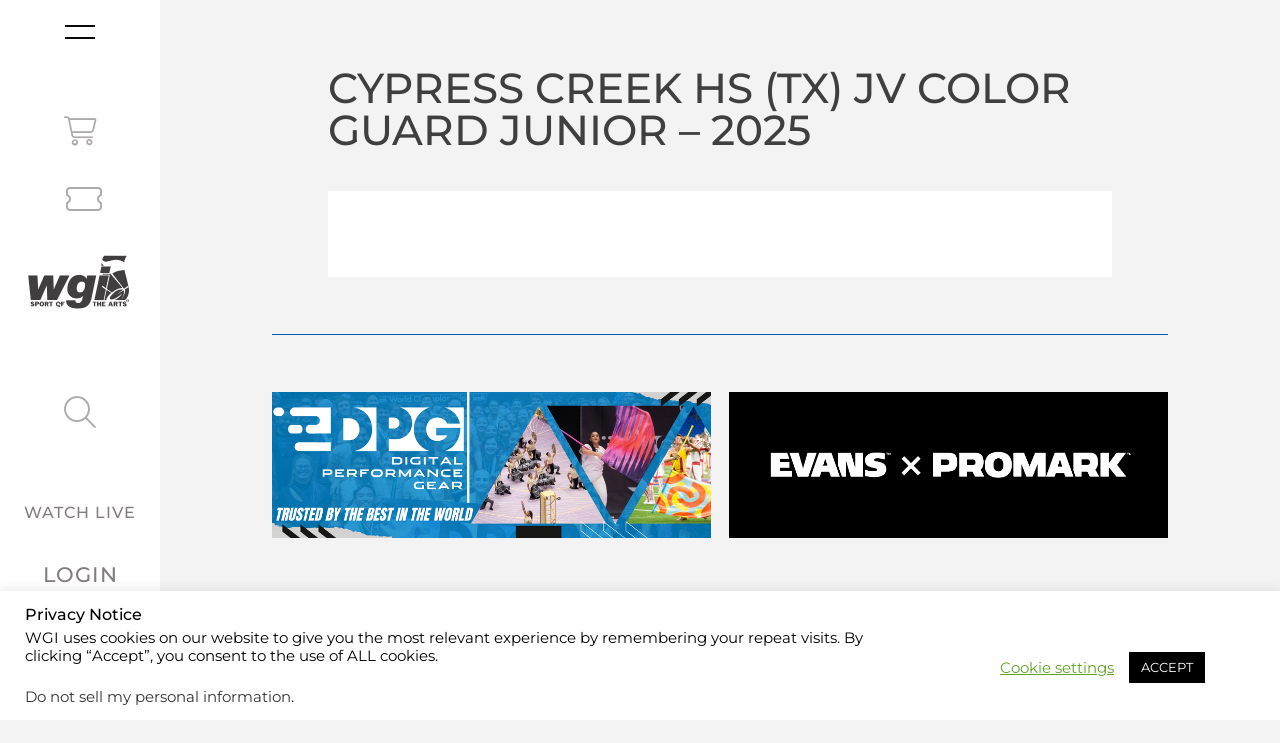

--- FILE ---
content_type: text/html; charset=UTF-8
request_url: https://www.wgi.org/group_season/cypress-creek-hs-tx-jv-color-guard-junior-2025/
body_size: 62512
content:
<!doctype html>
<html lang="en-US">
<head>
	<meta charset="UTF-8"><script type="text/javascript">(window.NREUM||(NREUM={})).init={privacy:{cookies_enabled:true},ajax:{deny_list:["bam.nr-data.net"]},feature_flags:["soft_nav"],distributed_tracing:{enabled:true}};(window.NREUM||(NREUM={})).loader_config={agentID:"1120215003",accountID:"4061525",trustKey:"66686",xpid:"UAYBUFNRDRABVFJTAAAFVVcA",licenseKey:"NRJS-9e51f3e9a7f60938d47",applicationID:"1031712331",browserID:"1120215003"};;/*! For license information please see nr-loader-spa-1.308.0.min.js.LICENSE.txt */
(()=>{var e,t,r={384:(e,t,r)=>{"use strict";r.d(t,{NT:()=>a,US:()=>u,Zm:()=>o,bQ:()=>d,dV:()=>c,pV:()=>l});var n=r(6154),i=r(1863),s=r(1910);const a={beacon:"bam.nr-data.net",errorBeacon:"bam.nr-data.net"};function o(){return n.gm.NREUM||(n.gm.NREUM={}),void 0===n.gm.newrelic&&(n.gm.newrelic=n.gm.NREUM),n.gm.NREUM}function c(){let e=o();return e.o||(e.o={ST:n.gm.setTimeout,SI:n.gm.setImmediate||n.gm.setInterval,CT:n.gm.clearTimeout,XHR:n.gm.XMLHttpRequest,REQ:n.gm.Request,EV:n.gm.Event,PR:n.gm.Promise,MO:n.gm.MutationObserver,FETCH:n.gm.fetch,WS:n.gm.WebSocket},(0,s.i)(...Object.values(e.o))),e}function d(e,t){let r=o();r.initializedAgents??={},t.initializedAt={ms:(0,i.t)(),date:new Date},r.initializedAgents[e]=t}function u(e,t){o()[e]=t}function l(){return function(){let e=o();const t=e.info||{};e.info={beacon:a.beacon,errorBeacon:a.errorBeacon,...t}}(),function(){let e=o();const t=e.init||{};e.init={...t}}(),c(),function(){let e=o();const t=e.loader_config||{};e.loader_config={...t}}(),o()}},782:(e,t,r)=>{"use strict";r.d(t,{T:()=>n});const n=r(860).K7.pageViewTiming},860:(e,t,r)=>{"use strict";r.d(t,{$J:()=>u,K7:()=>c,P3:()=>d,XX:()=>i,Yy:()=>o,df:()=>s,qY:()=>n,v4:()=>a});const n="events",i="jserrors",s="browser/blobs",a="rum",o="browser/logs",c={ajax:"ajax",genericEvents:"generic_events",jserrors:i,logging:"logging",metrics:"metrics",pageAction:"page_action",pageViewEvent:"page_view_event",pageViewTiming:"page_view_timing",sessionReplay:"session_replay",sessionTrace:"session_trace",softNav:"soft_navigations",spa:"spa"},d={[c.pageViewEvent]:1,[c.pageViewTiming]:2,[c.metrics]:3,[c.jserrors]:4,[c.spa]:5,[c.ajax]:6,[c.sessionTrace]:7,[c.softNav]:8,[c.sessionReplay]:9,[c.logging]:10,[c.genericEvents]:11},u={[c.pageViewEvent]:a,[c.pageViewTiming]:n,[c.ajax]:n,[c.spa]:n,[c.softNav]:n,[c.metrics]:i,[c.jserrors]:i,[c.sessionTrace]:s,[c.sessionReplay]:s,[c.logging]:o,[c.genericEvents]:"ins"}},944:(e,t,r)=>{"use strict";r.d(t,{R:()=>i});var n=r(3241);function i(e,t){"function"==typeof console.debug&&(console.debug("New Relic Warning: https://github.com/newrelic/newrelic-browser-agent/blob/main/docs/warning-codes.md#".concat(e),t),(0,n.W)({agentIdentifier:null,drained:null,type:"data",name:"warn",feature:"warn",data:{code:e,secondary:t}}))}},993:(e,t,r)=>{"use strict";r.d(t,{A$:()=>s,ET:()=>a,TZ:()=>o,p_:()=>i});var n=r(860);const i={ERROR:"ERROR",WARN:"WARN",INFO:"INFO",DEBUG:"DEBUG",TRACE:"TRACE"},s={OFF:0,ERROR:1,WARN:2,INFO:3,DEBUG:4,TRACE:5},a="log",o=n.K7.logging},1541:(e,t,r)=>{"use strict";r.d(t,{U:()=>i,f:()=>n});const n={MFE:"MFE",BA:"BA"};function i(e,t){if(2!==t?.harvestEndpointVersion)return{};const r=t.agentRef.runtime.appMetadata.agents[0].entityGuid;return e?{"source.id":e.id,"source.name":e.name,"source.type":e.type,"parent.id":e.parent?.id||r,"parent.type":e.parent?.type||n.BA}:{"entity.guid":r,appId:t.agentRef.info.applicationID}}},1687:(e,t,r)=>{"use strict";r.d(t,{Ak:()=>d,Ze:()=>h,x3:()=>u});var n=r(3241),i=r(7836),s=r(3606),a=r(860),o=r(2646);const c={};function d(e,t){const r={staged:!1,priority:a.P3[t]||0};l(e),c[e].get(t)||c[e].set(t,r)}function u(e,t){e&&c[e]&&(c[e].get(t)&&c[e].delete(t),p(e,t,!1),c[e].size&&f(e))}function l(e){if(!e)throw new Error("agentIdentifier required");c[e]||(c[e]=new Map)}function h(e="",t="feature",r=!1){if(l(e),!e||!c[e].get(t)||r)return p(e,t);c[e].get(t).staged=!0,f(e)}function f(e){const t=Array.from(c[e]);t.every(([e,t])=>t.staged)&&(t.sort((e,t)=>e[1].priority-t[1].priority),t.forEach(([t])=>{c[e].delete(t),p(e,t)}))}function p(e,t,r=!0){const a=e?i.ee.get(e):i.ee,c=s.i.handlers;if(!a.aborted&&a.backlog&&c){if((0,n.W)({agentIdentifier:e,type:"lifecycle",name:"drain",feature:t}),r){const e=a.backlog[t],r=c[t];if(r){for(let t=0;e&&t<e.length;++t)g(e[t],r);Object.entries(r).forEach(([e,t])=>{Object.values(t||{}).forEach(t=>{t[0]?.on&&t[0]?.context()instanceof o.y&&t[0].on(e,t[1])})})}}a.isolatedBacklog||delete c[t],a.backlog[t]=null,a.emit("drain-"+t,[])}}function g(e,t){var r=e[1];Object.values(t[r]||{}).forEach(t=>{var r=e[0];if(t[0]===r){var n=t[1],i=e[3],s=e[2];n.apply(i,s)}})}},1738:(e,t,r)=>{"use strict";r.d(t,{U:()=>f,Y:()=>h});var n=r(3241),i=r(9908),s=r(1863),a=r(944),o=r(5701),c=r(3969),d=r(8362),u=r(860),l=r(4261);function h(e,t,r,s){const h=s||r;!h||h[e]&&h[e]!==d.d.prototype[e]||(h[e]=function(){(0,i.p)(c.xV,["API/"+e+"/called"],void 0,u.K7.metrics,r.ee),(0,n.W)({agentIdentifier:r.agentIdentifier,drained:!!o.B?.[r.agentIdentifier],type:"data",name:"api",feature:l.Pl+e,data:{}});try{return t.apply(this,arguments)}catch(e){(0,a.R)(23,e)}})}function f(e,t,r,n,a){const o=e.info;null===r?delete o.jsAttributes[t]:o.jsAttributes[t]=r,(a||null===r)&&(0,i.p)(l.Pl+n,[(0,s.t)(),t,r],void 0,"session",e.ee)}},1741:(e,t,r)=>{"use strict";r.d(t,{W:()=>s});var n=r(944),i=r(4261);class s{#e(e,...t){if(this[e]!==s.prototype[e])return this[e](...t);(0,n.R)(35,e)}addPageAction(e,t){return this.#e(i.hG,e,t)}register(e){return this.#e(i.eY,e)}recordCustomEvent(e,t){return this.#e(i.fF,e,t)}setPageViewName(e,t){return this.#e(i.Fw,e,t)}setCustomAttribute(e,t,r){return this.#e(i.cD,e,t,r)}noticeError(e,t){return this.#e(i.o5,e,t)}setUserId(e,t=!1){return this.#e(i.Dl,e,t)}setApplicationVersion(e){return this.#e(i.nb,e)}setErrorHandler(e){return this.#e(i.bt,e)}addRelease(e,t){return this.#e(i.k6,e,t)}log(e,t){return this.#e(i.$9,e,t)}start(){return this.#e(i.d3)}finished(e){return this.#e(i.BL,e)}recordReplay(){return this.#e(i.CH)}pauseReplay(){return this.#e(i.Tb)}addToTrace(e){return this.#e(i.U2,e)}setCurrentRouteName(e){return this.#e(i.PA,e)}interaction(e){return this.#e(i.dT,e)}wrapLogger(e,t,r){return this.#e(i.Wb,e,t,r)}measure(e,t){return this.#e(i.V1,e,t)}consent(e){return this.#e(i.Pv,e)}}},1863:(e,t,r)=>{"use strict";function n(){return Math.floor(performance.now())}r.d(t,{t:()=>n})},1910:(e,t,r)=>{"use strict";r.d(t,{i:()=>s});var n=r(944);const i=new Map;function s(...e){return e.every(e=>{if(i.has(e))return i.get(e);const t="function"==typeof e?e.toString():"",r=t.includes("[native code]"),s=t.includes("nrWrapper");return r||s||(0,n.R)(64,e?.name||t),i.set(e,r),r})}},2555:(e,t,r)=>{"use strict";r.d(t,{D:()=>o,f:()=>a});var n=r(384),i=r(8122);const s={beacon:n.NT.beacon,errorBeacon:n.NT.errorBeacon,licenseKey:void 0,applicationID:void 0,sa:void 0,queueTime:void 0,applicationTime:void 0,ttGuid:void 0,user:void 0,account:void 0,product:void 0,extra:void 0,jsAttributes:{},userAttributes:void 0,atts:void 0,transactionName:void 0,tNamePlain:void 0};function a(e){try{return!!e.licenseKey&&!!e.errorBeacon&&!!e.applicationID}catch(e){return!1}}const o=e=>(0,i.a)(e,s)},2614:(e,t,r)=>{"use strict";r.d(t,{BB:()=>a,H3:()=>n,g:()=>d,iL:()=>c,tS:()=>o,uh:()=>i,wk:()=>s});const n="NRBA",i="SESSION",s=144e5,a=18e5,o={STARTED:"session-started",PAUSE:"session-pause",RESET:"session-reset",RESUME:"session-resume",UPDATE:"session-update"},c={SAME_TAB:"same-tab",CROSS_TAB:"cross-tab"},d={OFF:0,FULL:1,ERROR:2}},2646:(e,t,r)=>{"use strict";r.d(t,{y:()=>n});class n{constructor(e){this.contextId=e}}},2843:(e,t,r)=>{"use strict";r.d(t,{G:()=>s,u:()=>i});var n=r(3878);function i(e,t=!1,r,i){(0,n.DD)("visibilitychange",function(){if(t)return void("hidden"===document.visibilityState&&e());e(document.visibilityState)},r,i)}function s(e,t,r){(0,n.sp)("pagehide",e,t,r)}},3241:(e,t,r)=>{"use strict";r.d(t,{W:()=>s});var n=r(6154);const i="newrelic";function s(e={}){try{n.gm.dispatchEvent(new CustomEvent(i,{detail:e}))}catch(e){}}},3304:(e,t,r)=>{"use strict";r.d(t,{A:()=>s});var n=r(7836);const i=()=>{const e=new WeakSet;return(t,r)=>{if("object"==typeof r&&null!==r){if(e.has(r))return;e.add(r)}return r}};function s(e){try{return JSON.stringify(e,i())??""}catch(e){try{n.ee.emit("internal-error",[e])}catch(e){}return""}}},3333:(e,t,r)=>{"use strict";r.d(t,{$v:()=>u,TZ:()=>n,Xh:()=>c,Zp:()=>i,kd:()=>d,mq:()=>o,nf:()=>a,qN:()=>s});const n=r(860).K7.genericEvents,i=["auxclick","click","copy","keydown","paste","scrollend"],s=["focus","blur"],a=4,o=1e3,c=2e3,d=["PageAction","UserAction","BrowserPerformance"],u={RESOURCES:"experimental.resources",REGISTER:"register"}},3434:(e,t,r)=>{"use strict";r.d(t,{Jt:()=>s,YM:()=>d});var n=r(7836),i=r(5607);const s="nr@original:".concat(i.W),a=50;var o=Object.prototype.hasOwnProperty,c=!1;function d(e,t){return e||(e=n.ee),r.inPlace=function(e,t,n,i,s){n||(n="");const a="-"===n.charAt(0);for(let o=0;o<t.length;o++){const c=t[o],d=e[c];l(d)||(e[c]=r(d,a?c+n:n,i,c,s))}},r.flag=s,r;function r(t,r,n,c,d){return l(t)?t:(r||(r=""),nrWrapper[s]=t,function(e,t,r){if(Object.defineProperty&&Object.keys)try{return Object.keys(e).forEach(function(r){Object.defineProperty(t,r,{get:function(){return e[r]},set:function(t){return e[r]=t,t}})}),t}catch(e){u([e],r)}for(var n in e)o.call(e,n)&&(t[n]=e[n])}(t,nrWrapper,e),nrWrapper);function nrWrapper(){var s,o,l,h;let f;try{o=this,s=[...arguments],l="function"==typeof n?n(s,o):n||{}}catch(t){u([t,"",[s,o,c],l],e)}i(r+"start",[s,o,c],l,d);const p=performance.now();let g;try{return h=t.apply(o,s),g=performance.now(),h}catch(e){throw g=performance.now(),i(r+"err",[s,o,e],l,d),f=e,f}finally{const e=g-p,t={start:p,end:g,duration:e,isLongTask:e>=a,methodName:c,thrownError:f};t.isLongTask&&i("long-task",[t,o],l,d),i(r+"end",[s,o,h],l,d)}}}function i(r,n,i,s){if(!c||t){var a=c;c=!0;try{e.emit(r,n,i,t,s)}catch(t){u([t,r,n,i],e)}c=a}}}function u(e,t){t||(t=n.ee);try{t.emit("internal-error",e)}catch(e){}}function l(e){return!(e&&"function"==typeof e&&e.apply&&!e[s])}},3606:(e,t,r)=>{"use strict";r.d(t,{i:()=>s});var n=r(9908);s.on=a;var i=s.handlers={};function s(e,t,r,s){a(s||n.d,i,e,t,r)}function a(e,t,r,i,s){s||(s="feature"),e||(e=n.d);var a=t[s]=t[s]||{};(a[r]=a[r]||[]).push([e,i])}},3738:(e,t,r)=>{"use strict";r.d(t,{He:()=>i,Kp:()=>o,Lc:()=>d,Rz:()=>u,TZ:()=>n,bD:()=>s,d3:()=>a,jx:()=>l,sl:()=>h,uP:()=>c});const n=r(860).K7.sessionTrace,i="bstResource",s="resource",a="-start",o="-end",c="fn"+a,d="fn"+o,u="pushState",l=1e3,h=3e4},3785:(e,t,r)=>{"use strict";r.d(t,{R:()=>c,b:()=>d});var n=r(9908),i=r(1863),s=r(860),a=r(3969),o=r(993);function c(e,t,r={},c=o.p_.INFO,d=!0,u,l=(0,i.t)()){(0,n.p)(a.xV,["API/logging/".concat(c.toLowerCase(),"/called")],void 0,s.K7.metrics,e),(0,n.p)(o.ET,[l,t,r,c,d,u],void 0,s.K7.logging,e)}function d(e){return"string"==typeof e&&Object.values(o.p_).some(t=>t===e.toUpperCase().trim())}},3878:(e,t,r)=>{"use strict";function n(e,t){return{capture:e,passive:!1,signal:t}}function i(e,t,r=!1,i){window.addEventListener(e,t,n(r,i))}function s(e,t,r=!1,i){document.addEventListener(e,t,n(r,i))}r.d(t,{DD:()=>s,jT:()=>n,sp:()=>i})},3962:(e,t,r)=>{"use strict";r.d(t,{AM:()=>a,O2:()=>l,OV:()=>s,Qu:()=>h,TZ:()=>c,ih:()=>f,pP:()=>o,t1:()=>u,tC:()=>i,wD:()=>d});var n=r(860);const i=["click","keydown","submit"],s="popstate",a="api",o="initialPageLoad",c=n.K7.softNav,d=5e3,u=500,l={INITIAL_PAGE_LOAD:"",ROUTE_CHANGE:1,UNSPECIFIED:2},h={INTERACTION:1,AJAX:2,CUSTOM_END:3,CUSTOM_TRACER:4},f={IP:"in progress",PF:"pending finish",FIN:"finished",CAN:"cancelled"}},3969:(e,t,r)=>{"use strict";r.d(t,{TZ:()=>n,XG:()=>o,rs:()=>i,xV:()=>a,z_:()=>s});const n=r(860).K7.metrics,i="sm",s="cm",a="storeSupportabilityMetrics",o="storeEventMetrics"},4234:(e,t,r)=>{"use strict";r.d(t,{W:()=>s});var n=r(7836),i=r(1687);class s{constructor(e,t){this.agentIdentifier=e,this.ee=n.ee.get(e),this.featureName=t,this.blocked=!1}deregisterDrain(){(0,i.x3)(this.agentIdentifier,this.featureName)}}},4261:(e,t,r)=>{"use strict";r.d(t,{$9:()=>u,BL:()=>c,CH:()=>p,Dl:()=>R,Fw:()=>w,PA:()=>v,Pl:()=>n,Pv:()=>A,Tb:()=>h,U2:()=>a,V1:()=>E,Wb:()=>T,bt:()=>y,cD:()=>b,d3:()=>x,dT:()=>d,eY:()=>g,fF:()=>f,hG:()=>s,hw:()=>i,k6:()=>o,nb:()=>m,o5:()=>l});const n="api-",i=n+"ixn-",s="addPageAction",a="addToTrace",o="addRelease",c="finished",d="interaction",u="log",l="noticeError",h="pauseReplay",f="recordCustomEvent",p="recordReplay",g="register",m="setApplicationVersion",v="setCurrentRouteName",b="setCustomAttribute",y="setErrorHandler",w="setPageViewName",R="setUserId",x="start",T="wrapLogger",E="measure",A="consent"},5205:(e,t,r)=>{"use strict";r.d(t,{j:()=>S});var n=r(384),i=r(1741);var s=r(2555),a=r(3333);const o=e=>{if(!e||"string"!=typeof e)return!1;try{document.createDocumentFragment().querySelector(e)}catch{return!1}return!0};var c=r(2614),d=r(944),u=r(8122);const l="[data-nr-mask]",h=e=>(0,u.a)(e,(()=>{const e={feature_flags:[],experimental:{allow_registered_children:!1,resources:!1},mask_selector:"*",block_selector:"[data-nr-block]",mask_input_options:{color:!1,date:!1,"datetime-local":!1,email:!1,month:!1,number:!1,range:!1,search:!1,tel:!1,text:!1,time:!1,url:!1,week:!1,textarea:!1,select:!1,password:!0}};return{ajax:{deny_list:void 0,block_internal:!0,enabled:!0,autoStart:!0},api:{get allow_registered_children(){return e.feature_flags.includes(a.$v.REGISTER)||e.experimental.allow_registered_children},set allow_registered_children(t){e.experimental.allow_registered_children=t},duplicate_registered_data:!1},browser_consent_mode:{enabled:!1},distributed_tracing:{enabled:void 0,exclude_newrelic_header:void 0,cors_use_newrelic_header:void 0,cors_use_tracecontext_headers:void 0,allowed_origins:void 0},get feature_flags(){return e.feature_flags},set feature_flags(t){e.feature_flags=t},generic_events:{enabled:!0,autoStart:!0},harvest:{interval:30},jserrors:{enabled:!0,autoStart:!0},logging:{enabled:!0,autoStart:!0},metrics:{enabled:!0,autoStart:!0},obfuscate:void 0,page_action:{enabled:!0},page_view_event:{enabled:!0,autoStart:!0},page_view_timing:{enabled:!0,autoStart:!0},performance:{capture_marks:!1,capture_measures:!1,capture_detail:!0,resources:{get enabled(){return e.feature_flags.includes(a.$v.RESOURCES)||e.experimental.resources},set enabled(t){e.experimental.resources=t},asset_types:[],first_party_domains:[],ignore_newrelic:!0}},privacy:{cookies_enabled:!0},proxy:{assets:void 0,beacon:void 0},session:{expiresMs:c.wk,inactiveMs:c.BB},session_replay:{autoStart:!0,enabled:!1,preload:!1,sampling_rate:10,error_sampling_rate:100,collect_fonts:!1,inline_images:!1,fix_stylesheets:!0,mask_all_inputs:!0,get mask_text_selector(){return e.mask_selector},set mask_text_selector(t){o(t)?e.mask_selector="".concat(t,",").concat(l):""===t||null===t?e.mask_selector=l:(0,d.R)(5,t)},get block_class(){return"nr-block"},get ignore_class(){return"nr-ignore"},get mask_text_class(){return"nr-mask"},get block_selector(){return e.block_selector},set block_selector(t){o(t)?e.block_selector+=",".concat(t):""!==t&&(0,d.R)(6,t)},get mask_input_options(){return e.mask_input_options},set mask_input_options(t){t&&"object"==typeof t?e.mask_input_options={...t,password:!0}:(0,d.R)(7,t)}},session_trace:{enabled:!0,autoStart:!0},soft_navigations:{enabled:!0,autoStart:!0},spa:{enabled:!0,autoStart:!0},ssl:void 0,user_actions:{enabled:!0,elementAttributes:["id","className","tagName","type"]}}})());var f=r(6154),p=r(9324);let g=0;const m={buildEnv:p.F3,distMethod:p.Xs,version:p.xv,originTime:f.WN},v={consented:!1},b={appMetadata:{},get consented(){return this.session?.state?.consent||v.consented},set consented(e){v.consented=e},customTransaction:void 0,denyList:void 0,disabled:!1,harvester:void 0,isolatedBacklog:!1,isRecording:!1,loaderType:void 0,maxBytes:3e4,obfuscator:void 0,onerror:void 0,ptid:void 0,releaseIds:{},session:void 0,timeKeeper:void 0,registeredEntities:[],jsAttributesMetadata:{bytes:0},get harvestCount(){return++g}},y=e=>{const t=(0,u.a)(e,b),r=Object.keys(m).reduce((e,t)=>(e[t]={value:m[t],writable:!1,configurable:!0,enumerable:!0},e),{});return Object.defineProperties(t,r)};var w=r(5701);const R=e=>{const t=e.startsWith("http");e+="/",r.p=t?e:"https://"+e};var x=r(7836),T=r(3241);const E={accountID:void 0,trustKey:void 0,agentID:void 0,licenseKey:void 0,applicationID:void 0,xpid:void 0},A=e=>(0,u.a)(e,E),_=new Set;function S(e,t={},r,a){let{init:o,info:c,loader_config:d,runtime:u={},exposed:l=!0}=t;if(!c){const e=(0,n.pV)();o=e.init,c=e.info,d=e.loader_config}e.init=h(o||{}),e.loader_config=A(d||{}),c.jsAttributes??={},f.bv&&(c.jsAttributes.isWorker=!0),e.info=(0,s.D)(c);const p=e.init,g=[c.beacon,c.errorBeacon];_.has(e.agentIdentifier)||(p.proxy.assets&&(R(p.proxy.assets),g.push(p.proxy.assets)),p.proxy.beacon&&g.push(p.proxy.beacon),e.beacons=[...g],function(e){const t=(0,n.pV)();Object.getOwnPropertyNames(i.W.prototype).forEach(r=>{const n=i.W.prototype[r];if("function"!=typeof n||"constructor"===n)return;let s=t[r];e[r]&&!1!==e.exposed&&"micro-agent"!==e.runtime?.loaderType&&(t[r]=(...t)=>{const n=e[r](...t);return s?s(...t):n})})}(e),(0,n.US)("activatedFeatures",w.B)),u.denyList=[...p.ajax.deny_list||[],...p.ajax.block_internal?g:[]],u.ptid=e.agentIdentifier,u.loaderType=r,e.runtime=y(u),_.has(e.agentIdentifier)||(e.ee=x.ee.get(e.agentIdentifier),e.exposed=l,(0,T.W)({agentIdentifier:e.agentIdentifier,drained:!!w.B?.[e.agentIdentifier],type:"lifecycle",name:"initialize",feature:void 0,data:e.config})),_.add(e.agentIdentifier)}},5270:(e,t,r)=>{"use strict";r.d(t,{Aw:()=>a,SR:()=>s,rF:()=>o});var n=r(384),i=r(7767);function s(e){return!!(0,n.dV)().o.MO&&(0,i.V)(e)&&!0===e?.session_trace.enabled}function a(e){return!0===e?.session_replay.preload&&s(e)}function o(e,t){try{if("string"==typeof t?.type){if("password"===t.type.toLowerCase())return"*".repeat(e?.length||0);if(void 0!==t?.dataset?.nrUnmask||t?.classList?.contains("nr-unmask"))return e}}catch(e){}return"string"==typeof e?e.replace(/[\S]/g,"*"):"*".repeat(e?.length||0)}},5289:(e,t,r)=>{"use strict";r.d(t,{GG:()=>a,Qr:()=>c,sB:()=>o});var n=r(3878),i=r(6389);function s(){return"undefined"==typeof document||"complete"===document.readyState}function a(e,t){if(s())return e();const r=(0,i.J)(e),a=setInterval(()=>{s()&&(clearInterval(a),r())},500);(0,n.sp)("load",r,t)}function o(e){if(s())return e();(0,n.DD)("DOMContentLoaded",e)}function c(e){if(s())return e();(0,n.sp)("popstate",e)}},5607:(e,t,r)=>{"use strict";r.d(t,{W:()=>n});const n=(0,r(9566).bz)()},5701:(e,t,r)=>{"use strict";r.d(t,{B:()=>s,t:()=>a});var n=r(3241);const i=new Set,s={};function a(e,t){const r=t.agentIdentifier;s[r]??={},e&&"object"==typeof e&&(i.has(r)||(t.ee.emit("rumresp",[e]),s[r]=e,i.add(r),(0,n.W)({agentIdentifier:r,loaded:!0,drained:!0,type:"lifecycle",name:"load",feature:void 0,data:e})))}},6154:(e,t,r)=>{"use strict";r.d(t,{OF:()=>d,RI:()=>i,WN:()=>h,bv:()=>s,eN:()=>f,gm:()=>a,lR:()=>l,m:()=>c,mw:()=>o,sb:()=>u});var n=r(1863);const i="undefined"!=typeof window&&!!window.document,s="undefined"!=typeof WorkerGlobalScope&&("undefined"!=typeof self&&self instanceof WorkerGlobalScope&&self.navigator instanceof WorkerNavigator||"undefined"!=typeof globalThis&&globalThis instanceof WorkerGlobalScope&&globalThis.navigator instanceof WorkerNavigator),a=i?window:"undefined"!=typeof WorkerGlobalScope&&("undefined"!=typeof self&&self instanceof WorkerGlobalScope&&self||"undefined"!=typeof globalThis&&globalThis instanceof WorkerGlobalScope&&globalThis),o=Boolean("hidden"===a?.document?.visibilityState),c=""+a?.location,d=/iPad|iPhone|iPod/.test(a.navigator?.userAgent),u=d&&"undefined"==typeof SharedWorker,l=(()=>{const e=a.navigator?.userAgent?.match(/Firefox[/\s](\d+\.\d+)/);return Array.isArray(e)&&e.length>=2?+e[1]:0})(),h=Date.now()-(0,n.t)(),f=()=>"undefined"!=typeof PerformanceNavigationTiming&&a?.performance?.getEntriesByType("navigation")?.[0]?.responseStart},6344:(e,t,r)=>{"use strict";r.d(t,{BB:()=>u,Qb:()=>l,TZ:()=>i,Ug:()=>a,Vh:()=>s,_s:()=>o,bc:()=>d,yP:()=>c});var n=r(2614);const i=r(860).K7.sessionReplay,s="errorDuringReplay",a=.12,o={DomContentLoaded:0,Load:1,FullSnapshot:2,IncrementalSnapshot:3,Meta:4,Custom:5},c={[n.g.ERROR]:15e3,[n.g.FULL]:3e5,[n.g.OFF]:0},d={RESET:{message:"Session was reset",sm:"Reset"},IMPORT:{message:"Recorder failed to import",sm:"Import"},TOO_MANY:{message:"429: Too Many Requests",sm:"Too-Many"},TOO_BIG:{message:"Payload was too large",sm:"Too-Big"},CROSS_TAB:{message:"Session Entity was set to OFF on another tab",sm:"Cross-Tab"},ENTITLEMENTS:{message:"Session Replay is not allowed and will not be started",sm:"Entitlement"}},u=5e3,l={API:"api",RESUME:"resume",SWITCH_TO_FULL:"switchToFull",INITIALIZE:"initialize",PRELOAD:"preload"}},6389:(e,t,r)=>{"use strict";function n(e,t=500,r={}){const n=r?.leading||!1;let i;return(...r)=>{n&&void 0===i&&(e.apply(this,r),i=setTimeout(()=>{i=clearTimeout(i)},t)),n||(clearTimeout(i),i=setTimeout(()=>{e.apply(this,r)},t))}}function i(e){let t=!1;return(...r)=>{t||(t=!0,e.apply(this,r))}}r.d(t,{J:()=>i,s:()=>n})},6630:(e,t,r)=>{"use strict";r.d(t,{T:()=>n});const n=r(860).K7.pageViewEvent},6774:(e,t,r)=>{"use strict";r.d(t,{T:()=>n});const n=r(860).K7.jserrors},7295:(e,t,r)=>{"use strict";r.d(t,{Xv:()=>a,gX:()=>i,iW:()=>s});var n=[];function i(e){if(!e||s(e))return!1;if(0===n.length)return!0;if("*"===n[0].hostname)return!1;for(var t=0;t<n.length;t++){var r=n[t];if(r.hostname.test(e.hostname)&&r.pathname.test(e.pathname))return!1}return!0}function s(e){return void 0===e.hostname}function a(e){if(n=[],e&&e.length)for(var t=0;t<e.length;t++){let r=e[t];if(!r)continue;if("*"===r)return void(n=[{hostname:"*"}]);0===r.indexOf("http://")?r=r.substring(7):0===r.indexOf("https://")&&(r=r.substring(8));const i=r.indexOf("/");let s,a;i>0?(s=r.substring(0,i),a=r.substring(i)):(s=r,a="*");let[c]=s.split(":");n.push({hostname:o(c),pathname:o(a,!0)})}}function o(e,t=!1){const r=e.replace(/[.+?^${}()|[\]\\]/g,e=>"\\"+e).replace(/\*/g,".*?");return new RegExp((t?"^":"")+r+"$")}},7485:(e,t,r)=>{"use strict";r.d(t,{D:()=>i});var n=r(6154);function i(e){if(0===(e||"").indexOf("data:"))return{protocol:"data"};try{const t=new URL(e,location.href),r={port:t.port,hostname:t.hostname,pathname:t.pathname,search:t.search,protocol:t.protocol.slice(0,t.protocol.indexOf(":")),sameOrigin:t.protocol===n.gm?.location?.protocol&&t.host===n.gm?.location?.host};return r.port&&""!==r.port||("http:"===t.protocol&&(r.port="80"),"https:"===t.protocol&&(r.port="443")),r.pathname&&""!==r.pathname?r.pathname.startsWith("/")||(r.pathname="/".concat(r.pathname)):r.pathname="/",r}catch(e){return{}}}},7699:(e,t,r)=>{"use strict";r.d(t,{It:()=>s,KC:()=>o,No:()=>i,qh:()=>a});var n=r(860);const i=16e3,s=1e6,a="SESSION_ERROR",o={[n.K7.logging]:!0,[n.K7.genericEvents]:!1,[n.K7.jserrors]:!1,[n.K7.ajax]:!1}},7767:(e,t,r)=>{"use strict";r.d(t,{V:()=>i});var n=r(6154);const i=e=>n.RI&&!0===e?.privacy.cookies_enabled},7836:(e,t,r)=>{"use strict";r.d(t,{P:()=>o,ee:()=>c});var n=r(384),i=r(8990),s=r(2646),a=r(5607);const o="nr@context:".concat(a.W),c=function e(t,r){var n={},a={},u={},l=!1;try{l=16===r.length&&d.initializedAgents?.[r]?.runtime.isolatedBacklog}catch(e){}var h={on:p,addEventListener:p,removeEventListener:function(e,t){var r=n[e];if(!r)return;for(var i=0;i<r.length;i++)r[i]===t&&r.splice(i,1)},emit:function(e,r,n,i,s){!1!==s&&(s=!0);if(c.aborted&&!i)return;t&&s&&t.emit(e,r,n);var o=f(n);g(e).forEach(e=>{e.apply(o,r)});var d=v()[a[e]];d&&d.push([h,e,r,o]);return o},get:m,listeners:g,context:f,buffer:function(e,t){const r=v();if(t=t||"feature",h.aborted)return;Object.entries(e||{}).forEach(([e,n])=>{a[n]=t,t in r||(r[t]=[])})},abort:function(){h._aborted=!0,Object.keys(h.backlog).forEach(e=>{delete h.backlog[e]})},isBuffering:function(e){return!!v()[a[e]]},debugId:r,backlog:l?{}:t&&"object"==typeof t.backlog?t.backlog:{},isolatedBacklog:l};return Object.defineProperty(h,"aborted",{get:()=>{let e=h._aborted||!1;return e||(t&&(e=t.aborted),e)}}),h;function f(e){return e&&e instanceof s.y?e:e?(0,i.I)(e,o,()=>new s.y(o)):new s.y(o)}function p(e,t){n[e]=g(e).concat(t)}function g(e){return n[e]||[]}function m(t){return u[t]=u[t]||e(h,t)}function v(){return h.backlog}}(void 0,"globalEE"),d=(0,n.Zm)();d.ee||(d.ee=c)},8122:(e,t,r)=>{"use strict";r.d(t,{a:()=>i});var n=r(944);function i(e,t){try{if(!e||"object"!=typeof e)return(0,n.R)(3);if(!t||"object"!=typeof t)return(0,n.R)(4);const r=Object.create(Object.getPrototypeOf(t),Object.getOwnPropertyDescriptors(t)),s=0===Object.keys(r).length?e:r;for(let a in s)if(void 0!==e[a])try{if(null===e[a]){r[a]=null;continue}Array.isArray(e[a])&&Array.isArray(t[a])?r[a]=Array.from(new Set([...e[a],...t[a]])):"object"==typeof e[a]&&"object"==typeof t[a]?r[a]=i(e[a],t[a]):r[a]=e[a]}catch(e){r[a]||(0,n.R)(1,e)}return r}catch(e){(0,n.R)(2,e)}}},8139:(e,t,r)=>{"use strict";r.d(t,{u:()=>h});var n=r(7836),i=r(3434),s=r(8990),a=r(6154);const o={},c=a.gm.XMLHttpRequest,d="addEventListener",u="removeEventListener",l="nr@wrapped:".concat(n.P);function h(e){var t=function(e){return(e||n.ee).get("events")}(e);if(o[t.debugId]++)return t;o[t.debugId]=1;var r=(0,i.YM)(t,!0);function h(e){r.inPlace(e,[d,u],"-",p)}function p(e,t){return e[1]}return"getPrototypeOf"in Object&&(a.RI&&f(document,h),c&&f(c.prototype,h),f(a.gm,h)),t.on(d+"-start",function(e,t){var n=e[1];if(null!==n&&("function"==typeof n||"object"==typeof n)&&"newrelic"!==e[0]){var i=(0,s.I)(n,l,function(){var e={object:function(){if("function"!=typeof n.handleEvent)return;return n.handleEvent.apply(n,arguments)},function:n}[typeof n];return e?r(e,"fn-",null,e.name||"anonymous"):n});this.wrapped=e[1]=i}}),t.on(u+"-start",function(e){e[1]=this.wrapped||e[1]}),t}function f(e,t,...r){let n=e;for(;"object"==typeof n&&!Object.prototype.hasOwnProperty.call(n,d);)n=Object.getPrototypeOf(n);n&&t(n,...r)}},8362:(e,t,r)=>{"use strict";r.d(t,{d:()=>s});var n=r(9566),i=r(1741);class s extends i.W{agentIdentifier=(0,n.LA)(16)}},8374:(e,t,r)=>{r.nc=(()=>{try{return document?.currentScript?.nonce}catch(e){}return""})()},8990:(e,t,r)=>{"use strict";r.d(t,{I:()=>i});var n=Object.prototype.hasOwnProperty;function i(e,t,r){if(n.call(e,t))return e[t];var i=r();if(Object.defineProperty&&Object.keys)try{return Object.defineProperty(e,t,{value:i,writable:!0,enumerable:!1}),i}catch(e){}return e[t]=i,i}},9119:(e,t,r)=>{"use strict";r.d(t,{L:()=>s});var n=/([^?#]*)[^#]*(#[^?]*|$).*/,i=/([^?#]*)().*/;function s(e,t){return e?e.replace(t?n:i,"$1$2"):e}},9300:(e,t,r)=>{"use strict";r.d(t,{T:()=>n});const n=r(860).K7.ajax},9324:(e,t,r)=>{"use strict";r.d(t,{AJ:()=>a,F3:()=>i,Xs:()=>s,Yq:()=>o,xv:()=>n});const n="1.308.0",i="PROD",s="CDN",a="@newrelic/rrweb",o="1.0.1"},9566:(e,t,r)=>{"use strict";r.d(t,{LA:()=>o,ZF:()=>c,bz:()=>a,el:()=>d});var n=r(6154);const i="xxxxxxxx-xxxx-4xxx-yxxx-xxxxxxxxxxxx";function s(e,t){return e?15&e[t]:16*Math.random()|0}function a(){const e=n.gm?.crypto||n.gm?.msCrypto;let t,r=0;return e&&e.getRandomValues&&(t=e.getRandomValues(new Uint8Array(30))),i.split("").map(e=>"x"===e?s(t,r++).toString(16):"y"===e?(3&s()|8).toString(16):e).join("")}function o(e){const t=n.gm?.crypto||n.gm?.msCrypto;let r,i=0;t&&t.getRandomValues&&(r=t.getRandomValues(new Uint8Array(e)));const a=[];for(var o=0;o<e;o++)a.push(s(r,i++).toString(16));return a.join("")}function c(){return o(16)}function d(){return o(32)}},9908:(e,t,r)=>{"use strict";r.d(t,{d:()=>n,p:()=>i});var n=r(7836).ee.get("handle");function i(e,t,r,i,s){s?(s.buffer([e],i),s.emit(e,t,r)):(n.buffer([e],i),n.emit(e,t,r))}}},n={};function i(e){var t=n[e];if(void 0!==t)return t.exports;var s=n[e]={exports:{}};return r[e](s,s.exports,i),s.exports}i.m=r,i.d=(e,t)=>{for(var r in t)i.o(t,r)&&!i.o(e,r)&&Object.defineProperty(e,r,{enumerable:!0,get:t[r]})},i.f={},i.e=e=>Promise.all(Object.keys(i.f).reduce((t,r)=>(i.f[r](e,t),t),[])),i.u=e=>({212:"nr-spa-compressor",249:"nr-spa-recorder",478:"nr-spa"}[e]+"-1.308.0.min.js"),i.o=(e,t)=>Object.prototype.hasOwnProperty.call(e,t),e={},t="NRBA-1.308.0.PROD:",i.l=(r,n,s,a)=>{if(e[r])e[r].push(n);else{var o,c;if(void 0!==s)for(var d=document.getElementsByTagName("script"),u=0;u<d.length;u++){var l=d[u];if(l.getAttribute("src")==r||l.getAttribute("data-webpack")==t+s){o=l;break}}if(!o){c=!0;var h={478:"sha512-RSfSVnmHk59T/uIPbdSE0LPeqcEdF4/+XhfJdBuccH5rYMOEZDhFdtnh6X6nJk7hGpzHd9Ujhsy7lZEz/ORYCQ==",249:"sha512-ehJXhmntm85NSqW4MkhfQqmeKFulra3klDyY0OPDUE+sQ3GokHlPh1pmAzuNy//3j4ac6lzIbmXLvGQBMYmrkg==",212:"sha512-B9h4CR46ndKRgMBcK+j67uSR2RCnJfGefU+A7FrgR/k42ovXy5x/MAVFiSvFxuVeEk/pNLgvYGMp1cBSK/G6Fg=="};(o=document.createElement("script")).charset="utf-8",i.nc&&o.setAttribute("nonce",i.nc),o.setAttribute("data-webpack",t+s),o.src=r,0!==o.src.indexOf(window.location.origin+"/")&&(o.crossOrigin="anonymous"),h[a]&&(o.integrity=h[a])}e[r]=[n];var f=(t,n)=>{o.onerror=o.onload=null,clearTimeout(p);var i=e[r];if(delete e[r],o.parentNode&&o.parentNode.removeChild(o),i&&i.forEach(e=>e(n)),t)return t(n)},p=setTimeout(f.bind(null,void 0,{type:"timeout",target:o}),12e4);o.onerror=f.bind(null,o.onerror),o.onload=f.bind(null,o.onload),c&&document.head.appendChild(o)}},i.r=e=>{"undefined"!=typeof Symbol&&Symbol.toStringTag&&Object.defineProperty(e,Symbol.toStringTag,{value:"Module"}),Object.defineProperty(e,"__esModule",{value:!0})},i.p="https://js-agent.newrelic.com/",(()=>{var e={38:0,788:0};i.f.j=(t,r)=>{var n=i.o(e,t)?e[t]:void 0;if(0!==n)if(n)r.push(n[2]);else{var s=new Promise((r,i)=>n=e[t]=[r,i]);r.push(n[2]=s);var a=i.p+i.u(t),o=new Error;i.l(a,r=>{if(i.o(e,t)&&(0!==(n=e[t])&&(e[t]=void 0),n)){var s=r&&("load"===r.type?"missing":r.type),a=r&&r.target&&r.target.src;o.message="Loading chunk "+t+" failed: ("+s+": "+a+")",o.name="ChunkLoadError",o.type=s,o.request=a,n[1](o)}},"chunk-"+t,t)}};var t=(t,r)=>{var n,s,[a,o,c]=r,d=0;if(a.some(t=>0!==e[t])){for(n in o)i.o(o,n)&&(i.m[n]=o[n]);if(c)c(i)}for(t&&t(r);d<a.length;d++)s=a[d],i.o(e,s)&&e[s]&&e[s][0](),e[s]=0},r=self["webpackChunk:NRBA-1.308.0.PROD"]=self["webpackChunk:NRBA-1.308.0.PROD"]||[];r.forEach(t.bind(null,0)),r.push=t.bind(null,r.push.bind(r))})(),(()=>{"use strict";i(8374);var e=i(8362),t=i(860);const r=Object.values(t.K7);var n=i(5205);var s=i(9908),a=i(1863),o=i(4261),c=i(1738);var d=i(1687),u=i(4234),l=i(5289),h=i(6154),f=i(944),p=i(5270),g=i(7767),m=i(6389),v=i(7699);class b extends u.W{constructor(e,t){super(e.agentIdentifier,t),this.agentRef=e,this.abortHandler=void 0,this.featAggregate=void 0,this.loadedSuccessfully=void 0,this.onAggregateImported=new Promise(e=>{this.loadedSuccessfully=e}),this.deferred=Promise.resolve(),!1===e.init[this.featureName].autoStart?this.deferred=new Promise((t,r)=>{this.ee.on("manual-start-all",(0,m.J)(()=>{(0,d.Ak)(e.agentIdentifier,this.featureName),t()}))}):(0,d.Ak)(e.agentIdentifier,t)}importAggregator(e,t,r={}){if(this.featAggregate)return;const n=async()=>{let n;await this.deferred;try{if((0,g.V)(e.init)){const{setupAgentSession:t}=await i.e(478).then(i.bind(i,8766));n=t(e)}}catch(e){(0,f.R)(20,e),this.ee.emit("internal-error",[e]),(0,s.p)(v.qh,[e],void 0,this.featureName,this.ee)}try{if(!this.#t(this.featureName,n,e.init))return(0,d.Ze)(this.agentIdentifier,this.featureName),void this.loadedSuccessfully(!1);const{Aggregate:i}=await t();this.featAggregate=new i(e,r),e.runtime.harvester.initializedAggregates.push(this.featAggregate),this.loadedSuccessfully(!0)}catch(e){(0,f.R)(34,e),this.abortHandler?.(),(0,d.Ze)(this.agentIdentifier,this.featureName,!0),this.loadedSuccessfully(!1),this.ee&&this.ee.abort()}};h.RI?(0,l.GG)(()=>n(),!0):n()}#t(e,r,n){if(this.blocked)return!1;switch(e){case t.K7.sessionReplay:return(0,p.SR)(n)&&!!r;case t.K7.sessionTrace:return!!r;default:return!0}}}var y=i(6630),w=i(2614),R=i(3241);class x extends b{static featureName=y.T;constructor(e){var t;super(e,y.T),this.setupInspectionEvents(e.agentIdentifier),t=e,(0,c.Y)(o.Fw,function(e,r){"string"==typeof e&&("/"!==e.charAt(0)&&(e="/"+e),t.runtime.customTransaction=(r||"http://custom.transaction")+e,(0,s.p)(o.Pl+o.Fw,[(0,a.t)()],void 0,void 0,t.ee))},t),this.importAggregator(e,()=>i.e(478).then(i.bind(i,2467)))}setupInspectionEvents(e){const t=(t,r)=>{t&&(0,R.W)({agentIdentifier:e,timeStamp:t.timeStamp,loaded:"complete"===t.target.readyState,type:"window",name:r,data:t.target.location+""})};(0,l.sB)(e=>{t(e,"DOMContentLoaded")}),(0,l.GG)(e=>{t(e,"load")}),(0,l.Qr)(e=>{t(e,"navigate")}),this.ee.on(w.tS.UPDATE,(t,r)=>{(0,R.W)({agentIdentifier:e,type:"lifecycle",name:"session",data:r})})}}var T=i(384);class E extends e.d{constructor(e){var t;(super(),h.gm)?(this.features={},(0,T.bQ)(this.agentIdentifier,this),this.desiredFeatures=new Set(e.features||[]),this.desiredFeatures.add(x),(0,n.j)(this,e,e.loaderType||"agent"),t=this,(0,c.Y)(o.cD,function(e,r,n=!1){if("string"==typeof e){if(["string","number","boolean"].includes(typeof r)||null===r)return(0,c.U)(t,e,r,o.cD,n);(0,f.R)(40,typeof r)}else(0,f.R)(39,typeof e)},t),function(e){(0,c.Y)(o.Dl,function(t,r=!1){if("string"!=typeof t&&null!==t)return void(0,f.R)(41,typeof t);const n=e.info.jsAttributes["enduser.id"];r&&null!=n&&n!==t?(0,s.p)(o.Pl+"setUserIdAndResetSession",[t],void 0,"session",e.ee):(0,c.U)(e,"enduser.id",t,o.Dl,!0)},e)}(this),function(e){(0,c.Y)(o.nb,function(t){if("string"==typeof t||null===t)return(0,c.U)(e,"application.version",t,o.nb,!1);(0,f.R)(42,typeof t)},e)}(this),function(e){(0,c.Y)(o.d3,function(){e.ee.emit("manual-start-all")},e)}(this),function(e){(0,c.Y)(o.Pv,function(t=!0){if("boolean"==typeof t){if((0,s.p)(o.Pl+o.Pv,[t],void 0,"session",e.ee),e.runtime.consented=t,t){const t=e.features.page_view_event;t.onAggregateImported.then(e=>{const r=t.featAggregate;e&&!r.sentRum&&r.sendRum()})}}else(0,f.R)(65,typeof t)},e)}(this),this.run()):(0,f.R)(21)}get config(){return{info:this.info,init:this.init,loader_config:this.loader_config,runtime:this.runtime}}get api(){return this}run(){try{const e=function(e){const t={};return r.forEach(r=>{t[r]=!!e[r]?.enabled}),t}(this.init),n=[...this.desiredFeatures];n.sort((e,r)=>t.P3[e.featureName]-t.P3[r.featureName]),n.forEach(r=>{if(!e[r.featureName]&&r.featureName!==t.K7.pageViewEvent)return;if(r.featureName===t.K7.spa)return void(0,f.R)(67);const n=function(e){switch(e){case t.K7.ajax:return[t.K7.jserrors];case t.K7.sessionTrace:return[t.K7.ajax,t.K7.pageViewEvent];case t.K7.sessionReplay:return[t.K7.sessionTrace];case t.K7.pageViewTiming:return[t.K7.pageViewEvent];default:return[]}}(r.featureName).filter(e=>!(e in this.features));n.length>0&&(0,f.R)(36,{targetFeature:r.featureName,missingDependencies:n}),this.features[r.featureName]=new r(this)})}catch(e){(0,f.R)(22,e);for(const e in this.features)this.features[e].abortHandler?.();const t=(0,T.Zm)();delete t.initializedAgents[this.agentIdentifier]?.features,delete this.sharedAggregator;return t.ee.get(this.agentIdentifier).abort(),!1}}}var A=i(2843),_=i(782);class S extends b{static featureName=_.T;constructor(e){super(e,_.T),h.RI&&((0,A.u)(()=>(0,s.p)("docHidden",[(0,a.t)()],void 0,_.T,this.ee),!0),(0,A.G)(()=>(0,s.p)("winPagehide",[(0,a.t)()],void 0,_.T,this.ee)),this.importAggregator(e,()=>i.e(478).then(i.bind(i,9917))))}}var O=i(3969);class I extends b{static featureName=O.TZ;constructor(e){super(e,O.TZ),h.RI&&document.addEventListener("securitypolicyviolation",e=>{(0,s.p)(O.xV,["Generic/CSPViolation/Detected"],void 0,this.featureName,this.ee)}),this.importAggregator(e,()=>i.e(478).then(i.bind(i,6555)))}}var N=i(6774),P=i(3878),k=i(3304);class D{constructor(e,t,r,n,i){this.name="UncaughtError",this.message="string"==typeof e?e:(0,k.A)(e),this.sourceURL=t,this.line=r,this.column=n,this.__newrelic=i}}function C(e){return M(e)?e:new D(void 0!==e?.message?e.message:e,e?.filename||e?.sourceURL,e?.lineno||e?.line,e?.colno||e?.col,e?.__newrelic,e?.cause)}function j(e){const t="Unhandled Promise Rejection: ";if(!e?.reason)return;if(M(e.reason)){try{e.reason.message.startsWith(t)||(e.reason.message=t+e.reason.message)}catch(e){}return C(e.reason)}const r=C(e.reason);return(r.message||"").startsWith(t)||(r.message=t+r.message),r}function L(e){if(e.error instanceof SyntaxError&&!/:\d+$/.test(e.error.stack?.trim())){const t=new D(e.message,e.filename,e.lineno,e.colno,e.error.__newrelic,e.cause);return t.name=SyntaxError.name,t}return M(e.error)?e.error:C(e)}function M(e){return e instanceof Error&&!!e.stack}function H(e,r,n,i,o=(0,a.t)()){"string"==typeof e&&(e=new Error(e)),(0,s.p)("err",[e,o,!1,r,n.runtime.isRecording,void 0,i],void 0,t.K7.jserrors,n.ee),(0,s.p)("uaErr",[],void 0,t.K7.genericEvents,n.ee)}var B=i(1541),K=i(993),W=i(3785);function U(e,{customAttributes:t={},level:r=K.p_.INFO}={},n,i,s=(0,a.t)()){(0,W.R)(n.ee,e,t,r,!1,i,s)}function F(e,r,n,i,c=(0,a.t)()){(0,s.p)(o.Pl+o.hG,[c,e,r,i],void 0,t.K7.genericEvents,n.ee)}function V(e,r,n,i,c=(0,a.t)()){const{start:d,end:u,customAttributes:l}=r||{},h={customAttributes:l||{}};if("object"!=typeof h.customAttributes||"string"!=typeof e||0===e.length)return void(0,f.R)(57);const p=(e,t)=>null==e?t:"number"==typeof e?e:e instanceof PerformanceMark?e.startTime:Number.NaN;if(h.start=p(d,0),h.end=p(u,c),Number.isNaN(h.start)||Number.isNaN(h.end))(0,f.R)(57);else{if(h.duration=h.end-h.start,!(h.duration<0))return(0,s.p)(o.Pl+o.V1,[h,e,i],void 0,t.K7.genericEvents,n.ee),h;(0,f.R)(58)}}function G(e,r={},n,i,c=(0,a.t)()){(0,s.p)(o.Pl+o.fF,[c,e,r,i],void 0,t.K7.genericEvents,n.ee)}function z(e){(0,c.Y)(o.eY,function(t){return Y(e,t)},e)}function Y(e,r,n){(0,f.R)(54,"newrelic.register"),r||={},r.type=B.f.MFE,r.licenseKey||=e.info.licenseKey,r.blocked=!1,r.parent=n||{},Array.isArray(r.tags)||(r.tags=[]);const i={};r.tags.forEach(e=>{"name"!==e&&"id"!==e&&(i["source.".concat(e)]=!0)}),r.isolated??=!0;let o=()=>{};const c=e.runtime.registeredEntities;if(!r.isolated){const e=c.find(({metadata:{target:{id:e}}})=>e===r.id&&!r.isolated);if(e)return e}const d=e=>{r.blocked=!0,o=e};function u(e){return"string"==typeof e&&!!e.trim()&&e.trim().length<501||"number"==typeof e}e.init.api.allow_registered_children||d((0,m.J)(()=>(0,f.R)(55))),u(r.id)&&u(r.name)||d((0,m.J)(()=>(0,f.R)(48,r)));const l={addPageAction:(t,n={})=>g(F,[t,{...i,...n},e],r),deregister:()=>{d((0,m.J)(()=>(0,f.R)(68)))},log:(t,n={})=>g(U,[t,{...n,customAttributes:{...i,...n.customAttributes||{}}},e],r),measure:(t,n={})=>g(V,[t,{...n,customAttributes:{...i,...n.customAttributes||{}}},e],r),noticeError:(t,n={})=>g(H,[t,{...i,...n},e],r),register:(t={})=>g(Y,[e,t],l.metadata.target),recordCustomEvent:(t,n={})=>g(G,[t,{...i,...n},e],r),setApplicationVersion:e=>p("application.version",e),setCustomAttribute:(e,t)=>p(e,t),setUserId:e=>p("enduser.id",e),metadata:{customAttributes:i,target:r}},h=()=>(r.blocked&&o(),r.blocked);h()||c.push(l);const p=(e,t)=>{h()||(i[e]=t)},g=(r,n,i)=>{if(h())return;const o=(0,a.t)();(0,s.p)(O.xV,["API/register/".concat(r.name,"/called")],void 0,t.K7.metrics,e.ee);try{if(e.init.api.duplicate_registered_data&&"register"!==r.name){let e=n;if(n[1]instanceof Object){const t={"child.id":i.id,"child.type":i.type};e="customAttributes"in n[1]?[n[0],{...n[1],customAttributes:{...n[1].customAttributes,...t}},...n.slice(2)]:[n[0],{...n[1],...t},...n.slice(2)]}r(...e,void 0,o)}return r(...n,i,o)}catch(e){(0,f.R)(50,e)}};return l}class Z extends b{static featureName=N.T;constructor(e){var t;super(e,N.T),t=e,(0,c.Y)(o.o5,(e,r)=>H(e,r,t),t),function(e){(0,c.Y)(o.bt,function(t){e.runtime.onerror=t},e)}(e),function(e){let t=0;(0,c.Y)(o.k6,function(e,r){++t>10||(this.runtime.releaseIds[e.slice(-200)]=(""+r).slice(-200))},e)}(e),z(e);try{this.removeOnAbort=new AbortController}catch(e){}this.ee.on("internal-error",(t,r)=>{this.abortHandler&&(0,s.p)("ierr",[C(t),(0,a.t)(),!0,{},e.runtime.isRecording,r],void 0,this.featureName,this.ee)}),h.gm.addEventListener("unhandledrejection",t=>{this.abortHandler&&(0,s.p)("err",[j(t),(0,a.t)(),!1,{unhandledPromiseRejection:1},e.runtime.isRecording],void 0,this.featureName,this.ee)},(0,P.jT)(!1,this.removeOnAbort?.signal)),h.gm.addEventListener("error",t=>{this.abortHandler&&(0,s.p)("err",[L(t),(0,a.t)(),!1,{},e.runtime.isRecording],void 0,this.featureName,this.ee)},(0,P.jT)(!1,this.removeOnAbort?.signal)),this.abortHandler=this.#r,this.importAggregator(e,()=>i.e(478).then(i.bind(i,2176)))}#r(){this.removeOnAbort?.abort(),this.abortHandler=void 0}}var q=i(8990);let X=1;function J(e){const t=typeof e;return!e||"object"!==t&&"function"!==t?-1:e===h.gm?0:(0,q.I)(e,"nr@id",function(){return X++})}function Q(e){if("string"==typeof e&&e.length)return e.length;if("object"==typeof e){if("undefined"!=typeof ArrayBuffer&&e instanceof ArrayBuffer&&e.byteLength)return e.byteLength;if("undefined"!=typeof Blob&&e instanceof Blob&&e.size)return e.size;if(!("undefined"!=typeof FormData&&e instanceof FormData))try{return(0,k.A)(e).length}catch(e){return}}}var ee=i(8139),te=i(7836),re=i(3434);const ne={},ie=["open","send"];function se(e){var t=e||te.ee;const r=function(e){return(e||te.ee).get("xhr")}(t);if(void 0===h.gm.XMLHttpRequest)return r;if(ne[r.debugId]++)return r;ne[r.debugId]=1,(0,ee.u)(t);var n=(0,re.YM)(r),i=h.gm.XMLHttpRequest,s=h.gm.MutationObserver,a=h.gm.Promise,o=h.gm.setInterval,c="readystatechange",d=["onload","onerror","onabort","onloadstart","onloadend","onprogress","ontimeout"],u=[],l=h.gm.XMLHttpRequest=function(e){const t=new i(e),s=r.context(t);try{r.emit("new-xhr",[t],s),t.addEventListener(c,(a=s,function(){var e=this;e.readyState>3&&!a.resolved&&(a.resolved=!0,r.emit("xhr-resolved",[],e)),n.inPlace(e,d,"fn-",y)}),(0,P.jT)(!1))}catch(e){(0,f.R)(15,e);try{r.emit("internal-error",[e])}catch(e){}}var a;return t};function p(e,t){n.inPlace(t,["onreadystatechange"],"fn-",y)}if(function(e,t){for(var r in e)t[r]=e[r]}(i,l),l.prototype=i.prototype,n.inPlace(l.prototype,ie,"-xhr-",y),r.on("send-xhr-start",function(e,t){p(e,t),function(e){u.push(e),s&&(g?g.then(b):o?o(b):(m=-m,v.data=m))}(t)}),r.on("open-xhr-start",p),s){var g=a&&a.resolve();if(!o&&!a){var m=1,v=document.createTextNode(m);new s(b).observe(v,{characterData:!0})}}else t.on("fn-end",function(e){e[0]&&e[0].type===c||b()});function b(){for(var e=0;e<u.length;e++)p(0,u[e]);u.length&&(u=[])}function y(e,t){return t}return r}var ae="fetch-",oe=ae+"body-",ce=["arrayBuffer","blob","json","text","formData"],de=h.gm.Request,ue=h.gm.Response,le="prototype";const he={};function fe(e){const t=function(e){return(e||te.ee).get("fetch")}(e);if(!(de&&ue&&h.gm.fetch))return t;if(he[t.debugId]++)return t;function r(e,r,n){var i=e[r];"function"==typeof i&&(e[r]=function(){var e,r=[...arguments],s={};t.emit(n+"before-start",[r],s),s[te.P]&&s[te.P].dt&&(e=s[te.P].dt);var a=i.apply(this,r);return t.emit(n+"start",[r,e],a),a.then(function(e){return t.emit(n+"end",[null,e],a),e},function(e){throw t.emit(n+"end",[e],a),e})})}return he[t.debugId]=1,ce.forEach(e=>{r(de[le],e,oe),r(ue[le],e,oe)}),r(h.gm,"fetch",ae),t.on(ae+"end",function(e,r){var n=this;if(r){var i=r.headers.get("content-length");null!==i&&(n.rxSize=i),t.emit(ae+"done",[null,r],n)}else t.emit(ae+"done",[e],n)}),t}var pe=i(7485),ge=i(9566);class me{constructor(e){this.agentRef=e}generateTracePayload(e){const t=this.agentRef.loader_config;if(!this.shouldGenerateTrace(e)||!t)return null;var r=(t.accountID||"").toString()||null,n=(t.agentID||"").toString()||null,i=(t.trustKey||"").toString()||null;if(!r||!n)return null;var s=(0,ge.ZF)(),a=(0,ge.el)(),o=Date.now(),c={spanId:s,traceId:a,timestamp:o};return(e.sameOrigin||this.isAllowedOrigin(e)&&this.useTraceContextHeadersForCors())&&(c.traceContextParentHeader=this.generateTraceContextParentHeader(s,a),c.traceContextStateHeader=this.generateTraceContextStateHeader(s,o,r,n,i)),(e.sameOrigin&&!this.excludeNewrelicHeader()||!e.sameOrigin&&this.isAllowedOrigin(e)&&this.useNewrelicHeaderForCors())&&(c.newrelicHeader=this.generateTraceHeader(s,a,o,r,n,i)),c}generateTraceContextParentHeader(e,t){return"00-"+t+"-"+e+"-01"}generateTraceContextStateHeader(e,t,r,n,i){return i+"@nr=0-1-"+r+"-"+n+"-"+e+"----"+t}generateTraceHeader(e,t,r,n,i,s){if(!("function"==typeof h.gm?.btoa))return null;var a={v:[0,1],d:{ty:"Browser",ac:n,ap:i,id:e,tr:t,ti:r}};return s&&n!==s&&(a.d.tk=s),btoa((0,k.A)(a))}shouldGenerateTrace(e){return this.agentRef.init?.distributed_tracing?.enabled&&this.isAllowedOrigin(e)}isAllowedOrigin(e){var t=!1;const r=this.agentRef.init?.distributed_tracing;if(e.sameOrigin)t=!0;else if(r?.allowed_origins instanceof Array)for(var n=0;n<r.allowed_origins.length;n++){var i=(0,pe.D)(r.allowed_origins[n]);if(e.hostname===i.hostname&&e.protocol===i.protocol&&e.port===i.port){t=!0;break}}return t}excludeNewrelicHeader(){var e=this.agentRef.init?.distributed_tracing;return!!e&&!!e.exclude_newrelic_header}useNewrelicHeaderForCors(){var e=this.agentRef.init?.distributed_tracing;return!!e&&!1!==e.cors_use_newrelic_header}useTraceContextHeadersForCors(){var e=this.agentRef.init?.distributed_tracing;return!!e&&!!e.cors_use_tracecontext_headers}}var ve=i(9300),be=i(7295);function ye(e){return"string"==typeof e?e:e instanceof(0,T.dV)().o.REQ?e.url:h.gm?.URL&&e instanceof URL?e.href:void 0}var we=["load","error","abort","timeout"],Re=we.length,xe=(0,T.dV)().o.REQ,Te=(0,T.dV)().o.XHR;const Ee="X-NewRelic-App-Data";class Ae extends b{static featureName=ve.T;constructor(e){super(e,ve.T),this.dt=new me(e),this.handler=(e,t,r,n)=>(0,s.p)(e,t,r,n,this.ee);try{const e={xmlhttprequest:"xhr",fetch:"fetch",beacon:"beacon"};h.gm?.performance?.getEntriesByType("resource").forEach(r=>{if(r.initiatorType in e&&0!==r.responseStatus){const n={status:r.responseStatus},i={rxSize:r.transferSize,duration:Math.floor(r.duration),cbTime:0};_e(n,r.name),this.handler("xhr",[n,i,r.startTime,r.responseEnd,e[r.initiatorType]],void 0,t.K7.ajax)}})}catch(e){}fe(this.ee),se(this.ee),function(e,r,n,i){function o(e){var t=this;t.totalCbs=0,t.called=0,t.cbTime=0,t.end=T,t.ended=!1,t.xhrGuids={},t.lastSize=null,t.loadCaptureCalled=!1,t.params=this.params||{},t.metrics=this.metrics||{},t.latestLongtaskEnd=0,e.addEventListener("load",function(r){E(t,e)},(0,P.jT)(!1)),h.lR||e.addEventListener("progress",function(e){t.lastSize=e.loaded},(0,P.jT)(!1))}function c(e){this.params={method:e[0]},_e(this,e[1]),this.metrics={}}function d(t,r){e.loader_config.xpid&&this.sameOrigin&&r.setRequestHeader("X-NewRelic-ID",e.loader_config.xpid);var n=i.generateTracePayload(this.parsedOrigin);if(n){var s=!1;n.newrelicHeader&&(r.setRequestHeader("newrelic",n.newrelicHeader),s=!0),n.traceContextParentHeader&&(r.setRequestHeader("traceparent",n.traceContextParentHeader),n.traceContextStateHeader&&r.setRequestHeader("tracestate",n.traceContextStateHeader),s=!0),s&&(this.dt=n)}}function u(e,t){var n=this.metrics,i=e[0],s=this;if(n&&i){var o=Q(i);o&&(n.txSize=o)}this.startTime=(0,a.t)(),this.body=i,this.listener=function(e){try{"abort"!==e.type||s.loadCaptureCalled||(s.params.aborted=!0),("load"!==e.type||s.called===s.totalCbs&&(s.onloadCalled||"function"!=typeof t.onload)&&"function"==typeof s.end)&&s.end(t)}catch(e){try{r.emit("internal-error",[e])}catch(e){}}};for(var c=0;c<Re;c++)t.addEventListener(we[c],this.listener,(0,P.jT)(!1))}function l(e,t,r){this.cbTime+=e,t?this.onloadCalled=!0:this.called+=1,this.called!==this.totalCbs||!this.onloadCalled&&"function"==typeof r.onload||"function"!=typeof this.end||this.end(r)}function f(e,t){var r=""+J(e)+!!t;this.xhrGuids&&!this.xhrGuids[r]&&(this.xhrGuids[r]=!0,this.totalCbs+=1)}function p(e,t){var r=""+J(e)+!!t;this.xhrGuids&&this.xhrGuids[r]&&(delete this.xhrGuids[r],this.totalCbs-=1)}function g(){this.endTime=(0,a.t)()}function m(e,t){t instanceof Te&&"load"===e[0]&&r.emit("xhr-load-added",[e[1],e[2]],t)}function v(e,t){t instanceof Te&&"load"===e[0]&&r.emit("xhr-load-removed",[e[1],e[2]],t)}function b(e,t,r){t instanceof Te&&("onload"===r&&(this.onload=!0),("load"===(e[0]&&e[0].type)||this.onload)&&(this.xhrCbStart=(0,a.t)()))}function y(e,t){this.xhrCbStart&&r.emit("xhr-cb-time",[(0,a.t)()-this.xhrCbStart,this.onload,t],t)}function w(e){var t,r=e[1]||{};if("string"==typeof e[0]?0===(t=e[0]).length&&h.RI&&(t=""+h.gm.location.href):e[0]&&e[0].url?t=e[0].url:h.gm?.URL&&e[0]&&e[0]instanceof URL?t=e[0].href:"function"==typeof e[0].toString&&(t=e[0].toString()),"string"==typeof t&&0!==t.length){t&&(this.parsedOrigin=(0,pe.D)(t),this.sameOrigin=this.parsedOrigin.sameOrigin);var n=i.generateTracePayload(this.parsedOrigin);if(n&&(n.newrelicHeader||n.traceContextParentHeader))if(e[0]&&e[0].headers)o(e[0].headers,n)&&(this.dt=n);else{var s={};for(var a in r)s[a]=r[a];s.headers=new Headers(r.headers||{}),o(s.headers,n)&&(this.dt=n),e.length>1?e[1]=s:e.push(s)}}function o(e,t){var r=!1;return t.newrelicHeader&&(e.set("newrelic",t.newrelicHeader),r=!0),t.traceContextParentHeader&&(e.set("traceparent",t.traceContextParentHeader),t.traceContextStateHeader&&e.set("tracestate",t.traceContextStateHeader),r=!0),r}}function R(e,t){this.params={},this.metrics={},this.startTime=(0,a.t)(),this.dt=t,e.length>=1&&(this.target=e[0]),e.length>=2&&(this.opts=e[1]);var r=this.opts||{},n=this.target;_e(this,ye(n));var i=(""+(n&&n instanceof xe&&n.method||r.method||"GET")).toUpperCase();this.params.method=i,this.body=r.body,this.txSize=Q(r.body)||0}function x(e,r){if(this.endTime=(0,a.t)(),this.params||(this.params={}),(0,be.iW)(this.params))return;let i;this.params.status=r?r.status:0,"string"==typeof this.rxSize&&this.rxSize.length>0&&(i=+this.rxSize);const s={txSize:this.txSize,rxSize:i,duration:(0,a.t)()-this.startTime};n("xhr",[this.params,s,this.startTime,this.endTime,"fetch"],this,t.K7.ajax)}function T(e){const r=this.params,i=this.metrics;if(!this.ended){this.ended=!0;for(let t=0;t<Re;t++)e.removeEventListener(we[t],this.listener,!1);r.aborted||(0,be.iW)(r)||(i.duration=(0,a.t)()-this.startTime,this.loadCaptureCalled||4!==e.readyState?null==r.status&&(r.status=0):E(this,e),i.cbTime=this.cbTime,n("xhr",[r,i,this.startTime,this.endTime,"xhr"],this,t.K7.ajax))}}function E(e,n){e.params.status=n.status;var i=function(e,t){var r=e.responseType;return"json"===r&&null!==t?t:"arraybuffer"===r||"blob"===r||"json"===r?Q(e.response):"text"===r||""===r||void 0===r?Q(e.responseText):void 0}(n,e.lastSize);if(i&&(e.metrics.rxSize=i),e.sameOrigin&&n.getAllResponseHeaders().indexOf(Ee)>=0){var a=n.getResponseHeader(Ee);a&&((0,s.p)(O.rs,["Ajax/CrossApplicationTracing/Header/Seen"],void 0,t.K7.metrics,r),e.params.cat=a.split(", ").pop())}e.loadCaptureCalled=!0}r.on("new-xhr",o),r.on("open-xhr-start",c),r.on("open-xhr-end",d),r.on("send-xhr-start",u),r.on("xhr-cb-time",l),r.on("xhr-load-added",f),r.on("xhr-load-removed",p),r.on("xhr-resolved",g),r.on("addEventListener-end",m),r.on("removeEventListener-end",v),r.on("fn-end",y),r.on("fetch-before-start",w),r.on("fetch-start",R),r.on("fn-start",b),r.on("fetch-done",x)}(e,this.ee,this.handler,this.dt),this.importAggregator(e,()=>i.e(478).then(i.bind(i,3845)))}}function _e(e,t){var r=(0,pe.D)(t),n=e.params||e;n.hostname=r.hostname,n.port=r.port,n.protocol=r.protocol,n.host=r.hostname+":"+r.port,n.pathname=r.pathname,e.parsedOrigin=r,e.sameOrigin=r.sameOrigin}const Se={},Oe=["pushState","replaceState"];function Ie(e){const t=function(e){return(e||te.ee).get("history")}(e);return!h.RI||Se[t.debugId]++||(Se[t.debugId]=1,(0,re.YM)(t).inPlace(window.history,Oe,"-")),t}var Ne=i(3738);function Pe(e){(0,c.Y)(o.BL,function(r=Date.now()){const n=r-h.WN;n<0&&(0,f.R)(62,r),(0,s.p)(O.XG,[o.BL,{time:n}],void 0,t.K7.metrics,e.ee),e.addToTrace({name:o.BL,start:r,origin:"nr"}),(0,s.p)(o.Pl+o.hG,[n,o.BL],void 0,t.K7.genericEvents,e.ee)},e)}const{He:ke,bD:De,d3:Ce,Kp:je,TZ:Le,Lc:Me,uP:He,Rz:Be}=Ne;class Ke extends b{static featureName=Le;constructor(e){var r;super(e,Le),r=e,(0,c.Y)(o.U2,function(e){if(!(e&&"object"==typeof e&&e.name&&e.start))return;const n={n:e.name,s:e.start-h.WN,e:(e.end||e.start)-h.WN,o:e.origin||"",t:"api"};n.s<0||n.e<0||n.e<n.s?(0,f.R)(61,{start:n.s,end:n.e}):(0,s.p)("bstApi",[n],void 0,t.K7.sessionTrace,r.ee)},r),Pe(e);if(!(0,g.V)(e.init))return void this.deregisterDrain();const n=this.ee;let d;Ie(n),this.eventsEE=(0,ee.u)(n),this.eventsEE.on(He,function(e,t){this.bstStart=(0,a.t)()}),this.eventsEE.on(Me,function(e,r){(0,s.p)("bst",[e[0],r,this.bstStart,(0,a.t)()],void 0,t.K7.sessionTrace,n)}),n.on(Be+Ce,function(e){this.time=(0,a.t)(),this.startPath=location.pathname+location.hash}),n.on(Be+je,function(e){(0,s.p)("bstHist",[location.pathname+location.hash,this.startPath,this.time],void 0,t.K7.sessionTrace,n)});try{d=new PerformanceObserver(e=>{const r=e.getEntries();(0,s.p)(ke,[r],void 0,t.K7.sessionTrace,n)}),d.observe({type:De,buffered:!0})}catch(e){}this.importAggregator(e,()=>i.e(478).then(i.bind(i,6974)),{resourceObserver:d})}}var We=i(6344);class Ue extends b{static featureName=We.TZ;#n;recorder;constructor(e){var r;let n;super(e,We.TZ),r=e,(0,c.Y)(o.CH,function(){(0,s.p)(o.CH,[],void 0,t.K7.sessionReplay,r.ee)},r),function(e){(0,c.Y)(o.Tb,function(){(0,s.p)(o.Tb,[],void 0,t.K7.sessionReplay,e.ee)},e)}(e);try{n=JSON.parse(localStorage.getItem("".concat(w.H3,"_").concat(w.uh)))}catch(e){}(0,p.SR)(e.init)&&this.ee.on(o.CH,()=>this.#i()),this.#s(n)&&this.importRecorder().then(e=>{e.startRecording(We.Qb.PRELOAD,n?.sessionReplayMode)}),this.importAggregator(this.agentRef,()=>i.e(478).then(i.bind(i,6167)),this),this.ee.on("err",e=>{this.blocked||this.agentRef.runtime.isRecording&&(this.errorNoticed=!0,(0,s.p)(We.Vh,[e],void 0,this.featureName,this.ee))})}#s(e){return e&&(e.sessionReplayMode===w.g.FULL||e.sessionReplayMode===w.g.ERROR)||(0,p.Aw)(this.agentRef.init)}importRecorder(){return this.recorder?Promise.resolve(this.recorder):(this.#n??=Promise.all([i.e(478),i.e(249)]).then(i.bind(i,4866)).then(({Recorder:e})=>(this.recorder=new e(this),this.recorder)).catch(e=>{throw this.ee.emit("internal-error",[e]),this.blocked=!0,e}),this.#n)}#i(){this.blocked||(this.featAggregate?this.featAggregate.mode!==w.g.FULL&&this.featAggregate.initializeRecording(w.g.FULL,!0,We.Qb.API):this.importRecorder().then(()=>{this.recorder.startRecording(We.Qb.API,w.g.FULL)}))}}var Fe=i(3962);class Ve extends b{static featureName=Fe.TZ;constructor(e){if(super(e,Fe.TZ),function(e){const r=e.ee.get("tracer");function n(){}(0,c.Y)(o.dT,function(e){return(new n).get("object"==typeof e?e:{})},e);const i=n.prototype={createTracer:function(n,i){var o={},c=this,d="function"==typeof i;return(0,s.p)(O.xV,["API/createTracer/called"],void 0,t.K7.metrics,e.ee),function(){if(r.emit((d?"":"no-")+"fn-start",[(0,a.t)(),c,d],o),d)try{return i.apply(this,arguments)}catch(e){const t="string"==typeof e?new Error(e):e;throw r.emit("fn-err",[arguments,this,t],o),t}finally{r.emit("fn-end",[(0,a.t)()],o)}}}};["actionText","setName","setAttribute","save","ignore","onEnd","getContext","end","get"].forEach(r=>{c.Y.apply(this,[r,function(){return(0,s.p)(o.hw+r,[performance.now(),...arguments],this,t.K7.softNav,e.ee),this},e,i])}),(0,c.Y)(o.PA,function(){(0,s.p)(o.hw+"routeName",[performance.now(),...arguments],void 0,t.K7.softNav,e.ee)},e)}(e),!h.RI||!(0,T.dV)().o.MO)return;const r=Ie(this.ee);try{this.removeOnAbort=new AbortController}catch(e){}Fe.tC.forEach(e=>{(0,P.sp)(e,e=>{l(e)},!0,this.removeOnAbort?.signal)});const n=()=>(0,s.p)("newURL",[(0,a.t)(),""+window.location],void 0,this.featureName,this.ee);r.on("pushState-end",n),r.on("replaceState-end",n),(0,P.sp)(Fe.OV,e=>{l(e),(0,s.p)("newURL",[e.timeStamp,""+window.location],void 0,this.featureName,this.ee)},!0,this.removeOnAbort?.signal);let d=!1;const u=new((0,T.dV)().o.MO)((e,t)=>{d||(d=!0,requestAnimationFrame(()=>{(0,s.p)("newDom",[(0,a.t)()],void 0,this.featureName,this.ee),d=!1}))}),l=(0,m.s)(e=>{"loading"!==document.readyState&&((0,s.p)("newUIEvent",[e],void 0,this.featureName,this.ee),u.observe(document.body,{attributes:!0,childList:!0,subtree:!0,characterData:!0}))},100,{leading:!0});this.abortHandler=function(){this.removeOnAbort?.abort(),u.disconnect(),this.abortHandler=void 0},this.importAggregator(e,()=>i.e(478).then(i.bind(i,4393)),{domObserver:u})}}var Ge=i(3333),ze=i(9119);const Ye={},Ze=new Set;function qe(e){return"string"==typeof e?{type:"string",size:(new TextEncoder).encode(e).length}:e instanceof ArrayBuffer?{type:"ArrayBuffer",size:e.byteLength}:e instanceof Blob?{type:"Blob",size:e.size}:e instanceof DataView?{type:"DataView",size:e.byteLength}:ArrayBuffer.isView(e)?{type:"TypedArray",size:e.byteLength}:{type:"unknown",size:0}}class Xe{constructor(e,t){this.timestamp=(0,a.t)(),this.currentUrl=(0,ze.L)(window.location.href),this.socketId=(0,ge.LA)(8),this.requestedUrl=(0,ze.L)(e),this.requestedProtocols=Array.isArray(t)?t.join(","):t||"",this.openedAt=void 0,this.protocol=void 0,this.extensions=void 0,this.binaryType=void 0,this.messageOrigin=void 0,this.messageCount=0,this.messageBytes=0,this.messageBytesMin=0,this.messageBytesMax=0,this.messageTypes=void 0,this.sendCount=0,this.sendBytes=0,this.sendBytesMin=0,this.sendBytesMax=0,this.sendTypes=void 0,this.closedAt=void 0,this.closeCode=void 0,this.closeReason="unknown",this.closeWasClean=void 0,this.connectedDuration=0,this.hasErrors=void 0}}class $e extends b{static featureName=Ge.TZ;constructor(e){super(e,Ge.TZ);const r=e.init.feature_flags.includes("websockets"),n=[e.init.page_action.enabled,e.init.performance.capture_marks,e.init.performance.capture_measures,e.init.performance.resources.enabled,e.init.user_actions.enabled,r];var d;let u,l;if(d=e,(0,c.Y)(o.hG,(e,t)=>F(e,t,d),d),function(e){(0,c.Y)(o.fF,(t,r)=>G(t,r,e),e)}(e),Pe(e),z(e),function(e){(0,c.Y)(o.V1,(t,r)=>V(t,r,e),e)}(e),r&&(l=function(e){if(!(0,T.dV)().o.WS)return e;const t=e.get("websockets");if(Ye[t.debugId]++)return t;Ye[t.debugId]=1,(0,A.G)(()=>{const e=(0,a.t)();Ze.forEach(r=>{r.nrData.closedAt=e,r.nrData.closeCode=1001,r.nrData.closeReason="Page navigating away",r.nrData.closeWasClean=!1,r.nrData.openedAt&&(r.nrData.connectedDuration=e-r.nrData.openedAt),t.emit("ws",[r.nrData],r)})});class r extends WebSocket{static name="WebSocket";static toString(){return"function WebSocket() { [native code] }"}toString(){return"[object WebSocket]"}get[Symbol.toStringTag](){return r.name}#a(e){(e.__newrelic??={}).socketId=this.nrData.socketId,this.nrData.hasErrors??=!0}constructor(...e){super(...e),this.nrData=new Xe(e[0],e[1]),this.addEventListener("open",()=>{this.nrData.openedAt=(0,a.t)(),["protocol","extensions","binaryType"].forEach(e=>{this.nrData[e]=this[e]}),Ze.add(this)}),this.addEventListener("message",e=>{const{type:t,size:r}=qe(e.data);this.nrData.messageOrigin??=(0,ze.L)(e.origin),this.nrData.messageCount++,this.nrData.messageBytes+=r,this.nrData.messageBytesMin=Math.min(this.nrData.messageBytesMin||1/0,r),this.nrData.messageBytesMax=Math.max(this.nrData.messageBytesMax,r),(this.nrData.messageTypes??"").includes(t)||(this.nrData.messageTypes=this.nrData.messageTypes?"".concat(this.nrData.messageTypes,",").concat(t):t)}),this.addEventListener("close",e=>{this.nrData.closedAt=(0,a.t)(),this.nrData.closeCode=e.code,e.reason&&(this.nrData.closeReason=e.reason),this.nrData.closeWasClean=e.wasClean,this.nrData.connectedDuration=this.nrData.closedAt-this.nrData.openedAt,Ze.delete(this),t.emit("ws",[this.nrData],this)})}addEventListener(e,t,...r){const n=this,i="function"==typeof t?function(...e){try{return t.apply(this,e)}catch(e){throw n.#a(e),e}}:t?.handleEvent?{handleEvent:function(...e){try{return t.handleEvent.apply(t,e)}catch(e){throw n.#a(e),e}}}:t;return super.addEventListener(e,i,...r)}send(e){if(this.readyState===WebSocket.OPEN){const{type:t,size:r}=qe(e);this.nrData.sendCount++,this.nrData.sendBytes+=r,this.nrData.sendBytesMin=Math.min(this.nrData.sendBytesMin||1/0,r),this.nrData.sendBytesMax=Math.max(this.nrData.sendBytesMax,r),(this.nrData.sendTypes??"").includes(t)||(this.nrData.sendTypes=this.nrData.sendTypes?"".concat(this.nrData.sendTypes,",").concat(t):t)}try{return super.send(e)}catch(e){throw this.#a(e),e}}close(...e){try{super.close(...e)}catch(e){throw this.#a(e),e}}}return h.gm.WebSocket=r,t}(this.ee)),h.RI){if(fe(this.ee),se(this.ee),u=Ie(this.ee),e.init.user_actions.enabled){function f(t){const r=(0,pe.D)(t);return e.beacons.includes(r.hostname+":"+r.port)}function p(){u.emit("navChange")}Ge.Zp.forEach(e=>(0,P.sp)(e,e=>(0,s.p)("ua",[e],void 0,this.featureName,this.ee),!0)),Ge.qN.forEach(e=>{const t=(0,m.s)(e=>{(0,s.p)("ua",[e],void 0,this.featureName,this.ee)},500,{leading:!0});(0,P.sp)(e,t)}),h.gm.addEventListener("error",()=>{(0,s.p)("uaErr",[],void 0,t.K7.genericEvents,this.ee)},(0,P.jT)(!1,this.removeOnAbort?.signal)),this.ee.on("open-xhr-start",(e,r)=>{f(e[1])||r.addEventListener("readystatechange",()=>{2===r.readyState&&(0,s.p)("uaXhr",[],void 0,t.K7.genericEvents,this.ee)})}),this.ee.on("fetch-start",e=>{e.length>=1&&!f(ye(e[0]))&&(0,s.p)("uaXhr",[],void 0,t.K7.genericEvents,this.ee)}),u.on("pushState-end",p),u.on("replaceState-end",p),window.addEventListener("hashchange",p,(0,P.jT)(!0,this.removeOnAbort?.signal)),window.addEventListener("popstate",p,(0,P.jT)(!0,this.removeOnAbort?.signal))}if(e.init.performance.resources.enabled&&h.gm.PerformanceObserver?.supportedEntryTypes.includes("resource")){new PerformanceObserver(e=>{e.getEntries().forEach(e=>{(0,s.p)("browserPerformance.resource",[e],void 0,this.featureName,this.ee)})}).observe({type:"resource",buffered:!0})}}r&&l.on("ws",e=>{(0,s.p)("ws-complete",[e],void 0,this.featureName,this.ee)});try{this.removeOnAbort=new AbortController}catch(g){}this.abortHandler=()=>{this.removeOnAbort?.abort(),this.abortHandler=void 0},n.some(e=>e)?this.importAggregator(e,()=>i.e(478).then(i.bind(i,8019))):this.deregisterDrain()}}var Je=i(2646);const Qe=new Map;function et(e,t,r,n,i=!0){if("object"!=typeof t||!t||"string"!=typeof r||!r||"function"!=typeof t[r])return(0,f.R)(29);const s=function(e){return(e||te.ee).get("logger")}(e),a=(0,re.YM)(s),o=new Je.y(te.P);o.level=n.level,o.customAttributes=n.customAttributes,o.autoCaptured=i;const c=t[r]?.[re.Jt]||t[r];return Qe.set(c,o),a.inPlace(t,[r],"wrap-logger-",()=>Qe.get(c)),s}var tt=i(1910);class rt extends b{static featureName=K.TZ;constructor(e){var t;super(e,K.TZ),t=e,(0,c.Y)(o.$9,(e,r)=>U(e,r,t),t),function(e){(0,c.Y)(o.Wb,(t,r,{customAttributes:n={},level:i=K.p_.INFO}={})=>{et(e.ee,t,r,{customAttributes:n,level:i},!1)},e)}(e),z(e);const r=this.ee;["log","error","warn","info","debug","trace"].forEach(e=>{(0,tt.i)(h.gm.console[e]),et(r,h.gm.console,e,{level:"log"===e?"info":e})}),this.ee.on("wrap-logger-end",function([e]){const{level:t,customAttributes:n,autoCaptured:i}=this;(0,W.R)(r,e,n,t,i)}),this.importAggregator(e,()=>i.e(478).then(i.bind(i,5288)))}}new E({features:[Ae,x,S,Ke,Ue,I,Z,$e,rt,Ve],loaderType:"spa"})})()})();</script>
<script>
var gform;gform||(document.addEventListener("gform_main_scripts_loaded",function(){gform.scriptsLoaded=!0}),document.addEventListener("gform/theme/scripts_loaded",function(){gform.themeScriptsLoaded=!0}),window.addEventListener("DOMContentLoaded",function(){gform.domLoaded=!0}),gform={domLoaded:!1,scriptsLoaded:!1,themeScriptsLoaded:!1,isFormEditor:()=>"function"==typeof InitializeEditor,callIfLoaded:function(o){return!(!gform.domLoaded||!gform.scriptsLoaded||!gform.themeScriptsLoaded&&!gform.isFormEditor()||(gform.isFormEditor()&&console.warn("The use of gform.initializeOnLoaded() is deprecated in the form editor context and will be removed in Gravity Forms 3.1."),o(),0))},initializeOnLoaded:function(o){gform.callIfLoaded(o)||(document.addEventListener("gform_main_scripts_loaded",()=>{gform.scriptsLoaded=!0,gform.callIfLoaded(o)}),document.addEventListener("gform/theme/scripts_loaded",()=>{gform.themeScriptsLoaded=!0,gform.callIfLoaded(o)}),window.addEventListener("DOMContentLoaded",()=>{gform.domLoaded=!0,gform.callIfLoaded(o)}))},hooks:{action:{},filter:{}},addAction:function(o,r,e,t){gform.addHook("action",o,r,e,t)},addFilter:function(o,r,e,t){gform.addHook("filter",o,r,e,t)},doAction:function(o){gform.doHook("action",o,arguments)},applyFilters:function(o){return gform.doHook("filter",o,arguments)},removeAction:function(o,r){gform.removeHook("action",o,r)},removeFilter:function(o,r,e){gform.removeHook("filter",o,r,e)},addHook:function(o,r,e,t,n){null==gform.hooks[o][r]&&(gform.hooks[o][r]=[]);var d=gform.hooks[o][r];null==n&&(n=r+"_"+d.length),gform.hooks[o][r].push({tag:n,callable:e,priority:t=null==t?10:t})},doHook:function(r,o,e){var t;if(e=Array.prototype.slice.call(e,1),null!=gform.hooks[r][o]&&((o=gform.hooks[r][o]).sort(function(o,r){return o.priority-r.priority}),o.forEach(function(o){"function"!=typeof(t=o.callable)&&(t=window[t]),"action"==r?t.apply(null,e):e[0]=t.apply(null,e)})),"filter"==r)return e[0]},removeHook:function(o,r,t,n){var e;null!=gform.hooks[o][r]&&(e=(e=gform.hooks[o][r]).filter(function(o,r,e){return!!(null!=n&&n!=o.tag||null!=t&&t!=o.priority)}),gform.hooks[o][r]=e)}});
</script>

	<meta name="viewport" content="width=device-width, initial-scale=1">
	<link rel="profile" href="https://gmpg.org/xfn/11">
	<meta name='robots' content='index, follow, max-image-preview:large, max-snippet:-1, max-video-preview:-1' />
	<style>img:is([sizes="auto" i], [sizes^="auto," i]) { contain-intrinsic-size: 3000px 1500px }</style>
	
	<!-- This site is optimized with the Yoast SEO plugin v26.7 - https://yoast.com/wordpress/plugins/seo/ -->
	<title>Cypress Creek HS (TX) JV Color Guard Junior - 2025 - WGI</title>
	<link rel="canonical" href="https://www.wgi.org/group_season/cypress-creek-hs-tx-jv-color-guard-junior-2025/" />
	<meta property="og:locale" content="en_US" />
	<meta property="og:type" content="article" />
	<meta property="og:title" content="Cypress Creek HS (TX) JV Color Guard Junior - 2025 - WGI" />
	<meta property="og:url" content="https://www.wgi.org/group_season/cypress-creek-hs-tx-jv-color-guard-junior-2025/" />
	<meta property="og:site_name" content="WGI" />
	<meta property="og:image" content="https://www.wgi.org/wp-content/uploads/2025/09/26siteimg.jpg" />
	<meta property="og:image:width" content="1200" />
	<meta property="og:image:height" content="675" />
	<meta property="og:image:type" content="image/jpeg" />
	<meta name="twitter:card" content="summary_large_image" />
	<script type="application/ld+json" class="yoast-schema-graph">{"@context":"https://schema.org","@graph":[{"@type":"WebPage","@id":"https://www.wgi.org/group_season/cypress-creek-hs-tx-jv-color-guard-junior-2025/","url":"https://www.wgi.org/group_season/cypress-creek-hs-tx-jv-color-guard-junior-2025/","name":"Cypress Creek HS (TX) JV Color Guard Junior - 2025 - WGI","isPartOf":{"@id":"https://www.wgi.org/#website"},"datePublished":"2025-06-26T15:39:32+00:00","breadcrumb":{"@id":"https://www.wgi.org/group_season/cypress-creek-hs-tx-jv-color-guard-junior-2025/#breadcrumb"},"inLanguage":"en-US","potentialAction":[{"@type":"ReadAction","target":["https://www.wgi.org/group_season/cypress-creek-hs-tx-jv-color-guard-junior-2025/"]}]},{"@type":"BreadcrumbList","@id":"https://www.wgi.org/group_season/cypress-creek-hs-tx-jv-color-guard-junior-2025/#breadcrumb","itemListElement":[{"@type":"ListItem","position":1,"name":"Home","item":"https://www.wgi.org/"},{"@type":"ListItem","position":2,"name":"Cypress Creek HS (TX) JV Color Guard Junior &#8211; 2025"}]},{"@type":"WebSite","@id":"https://www.wgi.org/#website","url":"https://www.wgi.org/","name":"WGI","description":"Sport of the Arts","publisher":{"@id":"https://www.wgi.org/#organization"},"potentialAction":[{"@type":"SearchAction","target":{"@type":"EntryPoint","urlTemplate":"https://www.wgi.org/?s={search_term_string}"},"query-input":{"@type":"PropertyValueSpecification","valueRequired":true,"valueName":"search_term_string"}}],"inLanguage":"en-US"},{"@type":"Organization","@id":"https://www.wgi.org/#organization","name":"WGI","url":"https://www.wgi.org/","logo":{"@type":"ImageObject","inLanguage":"en-US","@id":"https://www.wgi.org/#/schema/logo/image/","url":"https://www.wgi.org/wp-content/uploads/2018/07/WGI-Logo-Color-Large.png","contentUrl":"https://www.wgi.org/wp-content/uploads/2018/07/WGI-Logo-Color-Large.png","width":864,"height":454,"caption":"WGI"},"image":{"@id":"https://www.wgi.org/#/schema/logo/image/"}}]}</script>
	<!-- / Yoast SEO plugin. -->


<link rel='dns-prefetch' href='//www.wgi.org' />
<link rel='dns-prefetch' href='//www.googletagmanager.com' />
<link rel='dns-prefetch' href='//fonts.googleapis.com' />
<link rel='dns-prefetch' href='//wgi.org' />
<link rel="alternate" type="application/rss+xml" title="WGI &raquo; Feed" href="https://www.wgi.org/feed/" />
<link rel="alternate" type="application/rss+xml" title="WGI &raquo; Comments Feed" href="https://www.wgi.org/comments/feed/" />
<script>
window._wpemojiSettings = {"baseUrl":"https:\/\/s.w.org\/images\/core\/emoji\/16.0.1\/72x72\/","ext":".png","svgUrl":"https:\/\/s.w.org\/images\/core\/emoji\/16.0.1\/svg\/","svgExt":".svg","source":{"concatemoji":"https:\/\/www.wgi.org\/wp-includes\/js\/wp-emoji-release.min.js?ver=6.8.3"}};
/*! This file is auto-generated */
!function(s,n){var o,i,e;function c(e){try{var t={supportTests:e,timestamp:(new Date).valueOf()};sessionStorage.setItem(o,JSON.stringify(t))}catch(e){}}function p(e,t,n){e.clearRect(0,0,e.canvas.width,e.canvas.height),e.fillText(t,0,0);var t=new Uint32Array(e.getImageData(0,0,e.canvas.width,e.canvas.height).data),a=(e.clearRect(0,0,e.canvas.width,e.canvas.height),e.fillText(n,0,0),new Uint32Array(e.getImageData(0,0,e.canvas.width,e.canvas.height).data));return t.every(function(e,t){return e===a[t]})}function u(e,t){e.clearRect(0,0,e.canvas.width,e.canvas.height),e.fillText(t,0,0);for(var n=e.getImageData(16,16,1,1),a=0;a<n.data.length;a++)if(0!==n.data[a])return!1;return!0}function f(e,t,n,a){switch(t){case"flag":return n(e,"\ud83c\udff3\ufe0f\u200d\u26a7\ufe0f","\ud83c\udff3\ufe0f\u200b\u26a7\ufe0f")?!1:!n(e,"\ud83c\udde8\ud83c\uddf6","\ud83c\udde8\u200b\ud83c\uddf6")&&!n(e,"\ud83c\udff4\udb40\udc67\udb40\udc62\udb40\udc65\udb40\udc6e\udb40\udc67\udb40\udc7f","\ud83c\udff4\u200b\udb40\udc67\u200b\udb40\udc62\u200b\udb40\udc65\u200b\udb40\udc6e\u200b\udb40\udc67\u200b\udb40\udc7f");case"emoji":return!a(e,"\ud83e\udedf")}return!1}function g(e,t,n,a){var r="undefined"!=typeof WorkerGlobalScope&&self instanceof WorkerGlobalScope?new OffscreenCanvas(300,150):s.createElement("canvas"),o=r.getContext("2d",{willReadFrequently:!0}),i=(o.textBaseline="top",o.font="600 32px Arial",{});return e.forEach(function(e){i[e]=t(o,e,n,a)}),i}function t(e){var t=s.createElement("script");t.src=e,t.defer=!0,s.head.appendChild(t)}"undefined"!=typeof Promise&&(o="wpEmojiSettingsSupports",i=["flag","emoji"],n.supports={everything:!0,everythingExceptFlag:!0},e=new Promise(function(e){s.addEventListener("DOMContentLoaded",e,{once:!0})}),new Promise(function(t){var n=function(){try{var e=JSON.parse(sessionStorage.getItem(o));if("object"==typeof e&&"number"==typeof e.timestamp&&(new Date).valueOf()<e.timestamp+604800&&"object"==typeof e.supportTests)return e.supportTests}catch(e){}return null}();if(!n){if("undefined"!=typeof Worker&&"undefined"!=typeof OffscreenCanvas&&"undefined"!=typeof URL&&URL.createObjectURL&&"undefined"!=typeof Blob)try{var e="postMessage("+g.toString()+"("+[JSON.stringify(i),f.toString(),p.toString(),u.toString()].join(",")+"));",a=new Blob([e],{type:"text/javascript"}),r=new Worker(URL.createObjectURL(a),{name:"wpTestEmojiSupports"});return void(r.onmessage=function(e){c(n=e.data),r.terminate(),t(n)})}catch(e){}c(n=g(i,f,p,u))}t(n)}).then(function(e){for(var t in e)n.supports[t]=e[t],n.supports.everything=n.supports.everything&&n.supports[t],"flag"!==t&&(n.supports.everythingExceptFlag=n.supports.everythingExceptFlag&&n.supports[t]);n.supports.everythingExceptFlag=n.supports.everythingExceptFlag&&!n.supports.flag,n.DOMReady=!1,n.readyCallback=function(){n.DOMReady=!0}}).then(function(){return e}).then(function(){var e;n.supports.everything||(n.readyCallback(),(e=n.source||{}).concatemoji?t(e.concatemoji):e.wpemoji&&e.twemoji&&(t(e.twemoji),t(e.wpemoji)))}))}((window,document),window._wpemojiSettings);
</script>
<!-- www.wgi.org is managing ads with Advanced Ads 2.0.16 – https://wpadvancedads.com/ --><script id="advads-ready">
			window.advanced_ads_ready=function(e,a){a=a||"complete";var d=function(e){return"interactive"===a?"loading"!==e:"complete"===e};d(document.readyState)?e():document.addEventListener("readystatechange",(function(a){d(a.target.readyState)&&e()}),{once:"interactive"===a})},window.advanced_ads_ready_queue=window.advanced_ads_ready_queue||[];		</script>
		<style id='wp-emoji-styles-inline-css'>

	img.wp-smiley, img.emoji {
		display: inline !important;
		border: none !important;
		box-shadow: none !important;
		height: 1em !important;
		width: 1em !important;
		margin: 0 0.07em !important;
		vertical-align: -0.1em !important;
		background: none !important;
		padding: 0 !important;
	}
</style>
<link rel='stylesheet' id='wp-block-library-css' href='https://www.wgi.org/wp-includes/css/dist/block-library/style.min.css?ver=6.8.3' media='all' />
<style id='classic-theme-styles-inline-css'>
/*! This file is auto-generated */
.wp-block-button__link{color:#fff;background-color:#32373c;border-radius:9999px;box-shadow:none;text-decoration:none;padding:calc(.667em + 2px) calc(1.333em + 2px);font-size:1.125em}.wp-block-file__button{background:#32373c;color:#fff;text-decoration:none}
</style>
<style id='global-styles-inline-css'>
:root{--wp--preset--aspect-ratio--square: 1;--wp--preset--aspect-ratio--4-3: 4/3;--wp--preset--aspect-ratio--3-4: 3/4;--wp--preset--aspect-ratio--3-2: 3/2;--wp--preset--aspect-ratio--2-3: 2/3;--wp--preset--aspect-ratio--16-9: 16/9;--wp--preset--aspect-ratio--9-16: 9/16;--wp--preset--color--black: #000000;--wp--preset--color--cyan-bluish-gray: #abb8c3;--wp--preset--color--white: #ffffff;--wp--preset--color--pale-pink: #f78da7;--wp--preset--color--vivid-red: #cf2e2e;--wp--preset--color--luminous-vivid-orange: #ff6900;--wp--preset--color--luminous-vivid-amber: #fcb900;--wp--preset--color--light-green-cyan: #7bdcb5;--wp--preset--color--vivid-green-cyan: #00d084;--wp--preset--color--pale-cyan-blue: #8ed1fc;--wp--preset--color--vivid-cyan-blue: #0693e3;--wp--preset--color--vivid-purple: #9b51e0;--wp--preset--gradient--vivid-cyan-blue-to-vivid-purple: linear-gradient(135deg,rgba(6,147,227,1) 0%,rgb(155,81,224) 100%);--wp--preset--gradient--light-green-cyan-to-vivid-green-cyan: linear-gradient(135deg,rgb(122,220,180) 0%,rgb(0,208,130) 100%);--wp--preset--gradient--luminous-vivid-amber-to-luminous-vivid-orange: linear-gradient(135deg,rgba(252,185,0,1) 0%,rgba(255,105,0,1) 100%);--wp--preset--gradient--luminous-vivid-orange-to-vivid-red: linear-gradient(135deg,rgba(255,105,0,1) 0%,rgb(207,46,46) 100%);--wp--preset--gradient--very-light-gray-to-cyan-bluish-gray: linear-gradient(135deg,rgb(238,238,238) 0%,rgb(169,184,195) 100%);--wp--preset--gradient--cool-to-warm-spectrum: linear-gradient(135deg,rgb(74,234,220) 0%,rgb(151,120,209) 20%,rgb(207,42,186) 40%,rgb(238,44,130) 60%,rgb(251,105,98) 80%,rgb(254,248,76) 100%);--wp--preset--gradient--blush-light-purple: linear-gradient(135deg,rgb(255,206,236) 0%,rgb(152,150,240) 100%);--wp--preset--gradient--blush-bordeaux: linear-gradient(135deg,rgb(254,205,165) 0%,rgb(254,45,45) 50%,rgb(107,0,62) 100%);--wp--preset--gradient--luminous-dusk: linear-gradient(135deg,rgb(255,203,112) 0%,rgb(199,81,192) 50%,rgb(65,88,208) 100%);--wp--preset--gradient--pale-ocean: linear-gradient(135deg,rgb(255,245,203) 0%,rgb(182,227,212) 50%,rgb(51,167,181) 100%);--wp--preset--gradient--electric-grass: linear-gradient(135deg,rgb(202,248,128) 0%,rgb(113,206,126) 100%);--wp--preset--gradient--midnight: linear-gradient(135deg,rgb(2,3,129) 0%,rgb(40,116,252) 100%);--wp--preset--font-size--small: 13px;--wp--preset--font-size--medium: 20px;--wp--preset--font-size--large: 36px;--wp--preset--font-size--x-large: 42px;--wp--preset--spacing--20: 0.44rem;--wp--preset--spacing--30: 0.67rem;--wp--preset--spacing--40: 1rem;--wp--preset--spacing--50: 1.5rem;--wp--preset--spacing--60: 2.25rem;--wp--preset--spacing--70: 3.38rem;--wp--preset--spacing--80: 5.06rem;--wp--preset--shadow--natural: 6px 6px 9px rgba(0, 0, 0, 0.2);--wp--preset--shadow--deep: 12px 12px 50px rgba(0, 0, 0, 0.4);--wp--preset--shadow--sharp: 6px 6px 0px rgba(0, 0, 0, 0.2);--wp--preset--shadow--outlined: 6px 6px 0px -3px rgba(255, 255, 255, 1), 6px 6px rgba(0, 0, 0, 1);--wp--preset--shadow--crisp: 6px 6px 0px rgba(0, 0, 0, 1);}:where(.is-layout-flex){gap: 0.5em;}:where(.is-layout-grid){gap: 0.5em;}body .is-layout-flex{display: flex;}.is-layout-flex{flex-wrap: wrap;align-items: center;}.is-layout-flex > :is(*, div){margin: 0;}body .is-layout-grid{display: grid;}.is-layout-grid > :is(*, div){margin: 0;}:where(.wp-block-columns.is-layout-flex){gap: 2em;}:where(.wp-block-columns.is-layout-grid){gap: 2em;}:where(.wp-block-post-template.is-layout-flex){gap: 1.25em;}:where(.wp-block-post-template.is-layout-grid){gap: 1.25em;}.has-black-color{color: var(--wp--preset--color--black) !important;}.has-cyan-bluish-gray-color{color: var(--wp--preset--color--cyan-bluish-gray) !important;}.has-white-color{color: var(--wp--preset--color--white) !important;}.has-pale-pink-color{color: var(--wp--preset--color--pale-pink) !important;}.has-vivid-red-color{color: var(--wp--preset--color--vivid-red) !important;}.has-luminous-vivid-orange-color{color: var(--wp--preset--color--luminous-vivid-orange) !important;}.has-luminous-vivid-amber-color{color: var(--wp--preset--color--luminous-vivid-amber) !important;}.has-light-green-cyan-color{color: var(--wp--preset--color--light-green-cyan) !important;}.has-vivid-green-cyan-color{color: var(--wp--preset--color--vivid-green-cyan) !important;}.has-pale-cyan-blue-color{color: var(--wp--preset--color--pale-cyan-blue) !important;}.has-vivid-cyan-blue-color{color: var(--wp--preset--color--vivid-cyan-blue) !important;}.has-vivid-purple-color{color: var(--wp--preset--color--vivid-purple) !important;}.has-black-background-color{background-color: var(--wp--preset--color--black) !important;}.has-cyan-bluish-gray-background-color{background-color: var(--wp--preset--color--cyan-bluish-gray) !important;}.has-white-background-color{background-color: var(--wp--preset--color--white) !important;}.has-pale-pink-background-color{background-color: var(--wp--preset--color--pale-pink) !important;}.has-vivid-red-background-color{background-color: var(--wp--preset--color--vivid-red) !important;}.has-luminous-vivid-orange-background-color{background-color: var(--wp--preset--color--luminous-vivid-orange) !important;}.has-luminous-vivid-amber-background-color{background-color: var(--wp--preset--color--luminous-vivid-amber) !important;}.has-light-green-cyan-background-color{background-color: var(--wp--preset--color--light-green-cyan) !important;}.has-vivid-green-cyan-background-color{background-color: var(--wp--preset--color--vivid-green-cyan) !important;}.has-pale-cyan-blue-background-color{background-color: var(--wp--preset--color--pale-cyan-blue) !important;}.has-vivid-cyan-blue-background-color{background-color: var(--wp--preset--color--vivid-cyan-blue) !important;}.has-vivid-purple-background-color{background-color: var(--wp--preset--color--vivid-purple) !important;}.has-black-border-color{border-color: var(--wp--preset--color--black) !important;}.has-cyan-bluish-gray-border-color{border-color: var(--wp--preset--color--cyan-bluish-gray) !important;}.has-white-border-color{border-color: var(--wp--preset--color--white) !important;}.has-pale-pink-border-color{border-color: var(--wp--preset--color--pale-pink) !important;}.has-vivid-red-border-color{border-color: var(--wp--preset--color--vivid-red) !important;}.has-luminous-vivid-orange-border-color{border-color: var(--wp--preset--color--luminous-vivid-orange) !important;}.has-luminous-vivid-amber-border-color{border-color: var(--wp--preset--color--luminous-vivid-amber) !important;}.has-light-green-cyan-border-color{border-color: var(--wp--preset--color--light-green-cyan) !important;}.has-vivid-green-cyan-border-color{border-color: var(--wp--preset--color--vivid-green-cyan) !important;}.has-pale-cyan-blue-border-color{border-color: var(--wp--preset--color--pale-cyan-blue) !important;}.has-vivid-cyan-blue-border-color{border-color: var(--wp--preset--color--vivid-cyan-blue) !important;}.has-vivid-purple-border-color{border-color: var(--wp--preset--color--vivid-purple) !important;}.has-vivid-cyan-blue-to-vivid-purple-gradient-background{background: var(--wp--preset--gradient--vivid-cyan-blue-to-vivid-purple) !important;}.has-light-green-cyan-to-vivid-green-cyan-gradient-background{background: var(--wp--preset--gradient--light-green-cyan-to-vivid-green-cyan) !important;}.has-luminous-vivid-amber-to-luminous-vivid-orange-gradient-background{background: var(--wp--preset--gradient--luminous-vivid-amber-to-luminous-vivid-orange) !important;}.has-luminous-vivid-orange-to-vivid-red-gradient-background{background: var(--wp--preset--gradient--luminous-vivid-orange-to-vivid-red) !important;}.has-very-light-gray-to-cyan-bluish-gray-gradient-background{background: var(--wp--preset--gradient--very-light-gray-to-cyan-bluish-gray) !important;}.has-cool-to-warm-spectrum-gradient-background{background: var(--wp--preset--gradient--cool-to-warm-spectrum) !important;}.has-blush-light-purple-gradient-background{background: var(--wp--preset--gradient--blush-light-purple) !important;}.has-blush-bordeaux-gradient-background{background: var(--wp--preset--gradient--blush-bordeaux) !important;}.has-luminous-dusk-gradient-background{background: var(--wp--preset--gradient--luminous-dusk) !important;}.has-pale-ocean-gradient-background{background: var(--wp--preset--gradient--pale-ocean) !important;}.has-electric-grass-gradient-background{background: var(--wp--preset--gradient--electric-grass) !important;}.has-midnight-gradient-background{background: var(--wp--preset--gradient--midnight) !important;}.has-small-font-size{font-size: var(--wp--preset--font-size--small) !important;}.has-medium-font-size{font-size: var(--wp--preset--font-size--medium) !important;}.has-large-font-size{font-size: var(--wp--preset--font-size--large) !important;}.has-x-large-font-size{font-size: var(--wp--preset--font-size--x-large) !important;}
:where(.wp-block-post-template.is-layout-flex){gap: 1.25em;}:where(.wp-block-post-template.is-layout-grid){gap: 1.25em;}
:where(.wp-block-columns.is-layout-flex){gap: 2em;}:where(.wp-block-columns.is-layout-grid){gap: 2em;}
:root :where(.wp-block-pullquote){font-size: 1.5em;line-height: 1.6;}
</style>
<link rel='stylesheet' id='cookie-law-info-css' href='https://www.wgi.org/wp-content/plugins/cookie-law-info/legacy/public/css/cookie-law-info-public.css?ver=3.3.9.1' media='all' />
<link rel='stylesheet' id='cookie-law-info-gdpr-css' href='https://www.wgi.org/wp-content/plugins/cookie-law-info/legacy/public/css/cookie-law-info-gdpr.css?ver=3.3.9.1' media='all' />
<link rel='stylesheet' id='ubermenu-montserrat-css' href='//fonts.googleapis.com/css?family=Montserrat%3A%2C300%2C400%2C700&#038;ver=6.8.3' media='all' />
<link rel='stylesheet' id='wp-job-manager-job-listings-css' href='https://www.wgi.org/wp-content/plugins/wp-job-manager/assets/dist/css/job-listings.css?ver=598383a28ac5f9f156e4' media='all' />
<link rel='stylesheet' id='fontawesome6-css' href='https://www.wgi.org/wp-content/themes/hello-theme-child-master/assets/fonts/fontawesome-free-6.2.0-web/css/all.min.css?ver=6.8.3' media='all' />
<link rel='stylesheet' id='wgi-style-css' href='https://www.wgi.org/wp-content/themes/hello-theme-child-master/assets/css/style.css?ver=6.8.3' media='all' />
<link rel='stylesheet' id='hello-elementor-css' href='https://www.wgi.org/wp-content/themes/hello-elementor/style.min.css?ver=2.8.1' media='all' />
<link rel='stylesheet' id='hello-elementor-theme-style-css' href='https://www.wgi.org/wp-content/themes/hello-elementor/theme.min.css?ver=2.8.1' media='all' />
<link rel='stylesheet' id='elementor-frontend-css' href='https://www.wgi.org/wp-content/uploads/elementor/css/custom-frontend.min.css?ver=1767893708' media='all' />
<link rel='stylesheet' id='elementor-post-42725-css' href='https://www.wgi.org/wp-content/uploads/elementor/css/post-42725.css?ver=1767893711' media='all' />
<link rel='stylesheet' id='widget-search-css' href='https://www.wgi.org/wp-content/plugins/elementor-pro/assets/css/widget-search.min.css?ver=3.34.0' media='all' />
<link rel='stylesheet' id='widget-search-form-css' href='https://www.wgi.org/wp-content/plugins/elementor-pro/assets/css/widget-search-form.min.css?ver=3.34.0' media='all' />
<link rel='stylesheet' id='e-sticky-css' href='https://www.wgi.org/wp-content/plugins/elementor-pro/assets/css/modules/sticky.min.css?ver=3.34.0' media='all' />
<link rel='stylesheet' id='widget-heading-css' href='https://www.wgi.org/wp-content/plugins/elementor/assets/css/widget-heading.min.css?ver=3.34.1' media='all' />
<link rel='stylesheet' id='swiper-css' href='https://www.wgi.org/wp-content/plugins/elementor/assets/lib/swiper/v8/css/swiper.min.css?ver=8.4.5' media='all' />
<link rel='stylesheet' id='e-swiper-css' href='https://www.wgi.org/wp-content/plugins/elementor/assets/css/conditionals/e-swiper.min.css?ver=3.34.1' media='all' />
<link rel='stylesheet' id='widget-social-icons-css' href='https://www.wgi.org/wp-content/plugins/elementor/assets/css/widget-social-icons.min.css?ver=3.34.1' media='all' />
<link rel='stylesheet' id='e-apple-webkit-css' href='https://www.wgi.org/wp-content/uploads/elementor/css/custom-apple-webkit.min.css?ver=1767893708' media='all' />
<link rel='stylesheet' id='widget-divider-css' href='https://www.wgi.org/wp-content/plugins/elementor/assets/css/widget-divider.min.css?ver=3.34.1' media='all' />
<link rel='stylesheet' id='widget-image-css' href='https://www.wgi.org/wp-content/plugins/elementor/assets/css/widget-image.min.css?ver=3.34.1' media='all' />
<link rel='stylesheet' id='widget-spacer-css' href='https://www.wgi.org/wp-content/plugins/elementor/assets/css/widget-spacer.min.css?ver=3.34.1' media='all' />
<link rel='stylesheet' id='e-popup-css' href='https://www.wgi.org/wp-content/plugins/elementor-pro/assets/css/conditionals/popup.min.css?ver=3.34.0' media='all' />
<link rel='stylesheet' id='elementor-icons-css' href='https://www.wgi.org/wp-content/plugins/elementor/assets/lib/eicons/css/elementor-icons.min.css?ver=5.45.0' media='all' />
<link rel='stylesheet' id='font-awesome-5-all-css' href='https://www.wgi.org/wp-content/plugins/elementor/assets/lib/font-awesome/css/all.min.css?ver=3.34.1' media='all' />
<link rel='stylesheet' id='font-awesome-4-shim-css' href='https://www.wgi.org/wp-content/plugins/elementor/assets/lib/font-awesome/css/v4-shims.min.css?ver=3.34.1' media='all' />
<link rel='stylesheet' id='elementor-icons-arrows-hamburger-css' href='https://wgi.org/wp-content/uploads/elementor/custom-icons/arrows-hamburger/css/arrows-hamburger.css?ver=1.0.0' media='all' />
<link rel='stylesheet' id='elementor-post-42727-css' href='https://www.wgi.org/wp-content/uploads/elementor/css/post-42727.css?ver=1767893708' media='all' />
<link rel='stylesheet' id='elementor-post-43045-css' href='https://www.wgi.org/wp-content/uploads/elementor/css/post-43045.css?ver=1767893708' media='all' />
<link rel='stylesheet' id='elementor-post-432902-css' href='https://www.wgi.org/wp-content/uploads/elementor/css/post-432902.css?ver=1767893711' media='all' />
<link rel='stylesheet' id='elementor-post-60872-css' href='https://www.wgi.org/wp-content/uploads/elementor/css/post-60872.css?ver=1767893709' media='all' />
<link rel='stylesheet' id='searchwp-forms-css' href='https://www.wgi.org/wp-content/plugins/searchwp/assets/css/frontend/search-forms.min.css?ver=4.5.6' media='all' />
<link rel='stylesheet' id='ubermenu-css' href='https://www.wgi.org/wp-content/plugins/ubermenu/pro/assets/css/ubermenu.min.css?ver=3.7.8' media='all' />
<link rel='stylesheet' id='ubermenu-grey-white-css' href='https://www.wgi.org/wp-content/plugins/ubermenu/assets/css/skins/blackwhite.css?ver=6.8.3' media='all' />
<link rel='stylesheet' id='eael-general-css' href='https://www.wgi.org/wp-content/plugins/essential-addons-for-elementor-lite/assets/front-end/css/view/general.min.css?ver=6.5.5' media='all' />
<link rel='stylesheet' id='elementor-gf-local-montserrat-css' href='https://www.wgi.org/wp-content/uploads/elementor/google-fonts/css/montserrat.css?ver=1745524029' media='all' />
<link rel='stylesheet' id='elementor-icons-icomoon-2-css' href='https://www.wgi.org/wp-content/uploads/elementor/custom-icons/icomoon-2/style.css?ver=1.0.0' media='all' />
<script src="https://www.wgi.org/wp-includes/js/jquery/jquery.min.js?ver=3.7.1" id="jquery-core-js"></script>
<script src="https://www.wgi.org/wp-includes/js/jquery/jquery-migrate.min.js?ver=3.4.1" id="jquery-migrate-js"></script>
<script id="cookie-law-info-js-extra">
var Cli_Data = {"nn_cookie_ids":[],"cookielist":[],"non_necessary_cookies":[],"ccpaEnabled":"1","ccpaRegionBased":"","ccpaBarEnabled":"1","strictlyEnabled":["necessary","obligatoire"],"ccpaType":"ccpa_gdpr","js_blocking":"1","custom_integration":"","triggerDomRefresh":"","secure_cookies":""};
var cli_cookiebar_settings = {"animate_speed_hide":"500","animate_speed_show":"500","background":"#FFF","border":"#b1a6a6c2","border_on":"","button_1_button_colour":"#000","button_1_button_hover":"#000000","button_1_link_colour":"#fff","button_1_as_button":"1","button_1_new_win":"","button_2_button_colour":"#333","button_2_button_hover":"#292929","button_2_link_colour":"#444","button_2_as_button":"","button_2_hidebar":"","button_3_button_colour":"#000","button_3_button_hover":"#000000","button_3_link_colour":"#fff","button_3_as_button":"1","button_3_new_win":"","button_4_button_colour":"#000","button_4_button_hover":"#000000","button_4_link_colour":"#62a329","button_4_as_button":"","button_7_button_colour":"#61a229","button_7_button_hover":"#4e8221","button_7_link_colour":"#fff","button_7_as_button":"1","button_7_new_win":"","font_family":"inherit","header_fix":"","notify_animate_hide":"","notify_animate_show":"","notify_div_id":"#cookie-law-info-bar","notify_position_horizontal":"right","notify_position_vertical":"bottom","scroll_close":"","scroll_close_reload":"","accept_close_reload":"","reject_close_reload":"","showagain_tab":"","showagain_background":"#fff","showagain_border":"#000","showagain_div_id":"#cookie-law-info-again","showagain_x_position":"100px","text":"#000","show_once_yn":"","show_once":"10000","logging_on":"","as_popup":"","popup_overlay":"1","bar_heading_text":"Privacy Notice","cookie_bar_as":"banner","popup_showagain_position":"bottom-right","widget_position":"left"};
var log_object = {"ajax_url":"https:\/\/www.wgi.org\/wp-admin\/admin-ajax.php"};
</script>
<script src="https://www.wgi.org/wp-content/plugins/cookie-law-info/legacy/public/js/cookie-law-info-public.js?ver=3.3.9.1" id="cookie-law-info-js"></script>
<script id="cookie-law-info-ccpa-js-extra">
var ccpa_data = {"opt_out_prompt":"Do you really wish to opt out?","opt_out_confirm":"Confirm","opt_out_cancel":"Cancel"};
</script>
<script src="https://www.wgi.org/wp-content/plugins/cookie-law-info/legacy/admin/modules/ccpa/assets/js/cookie-law-info-ccpa.js?ver=3.3.9.1" id="cookie-law-info-ccpa-js"></script>
<script src="https://www.wgi.org/wp-content/themes/hello-theme-child-master/node_modules/foundation-sites/dist/js/plugins/foundation.core.min.js?ver=6.8.3" id="foundation.core-js"></script>
<script src="https://www.wgi.org/wp-content/themes/hello-theme-child-master/node_modules/foundation-sites/dist/js/plugins/foundation.util.triggers.min.js?ver=6.8.3" id="foundation.util.triggers-js"></script>
<script src="https://www.wgi.org/wp-content/themes/hello-theme-child-master/node_modules/foundation-sites/dist/js/plugins/foundation.util.motion.min.js?ver=6.8.3" id="foundation.util.motion-js"></script>
<script src="https://www.wgi.org/wp-content/themes/hello-theme-child-master/node_modules/foundation-sites/dist/js/plugins/foundation.toggler.min.js?ver=6.8.3" id="foundation.toggler-js"></script>
<script src="https://www.wgi.org/wp-content/themes/hello-theme-child-master/node_modules/foundation-sites/dist/js/plugins/foundation.util.keyboard.min.js?ver=6.8.3" id="foundation.util.keyboard-js"></script>
<script src="https://www.wgi.org/wp-content/themes/hello-theme-child-master/node_modules/foundation-sites/dist/js/plugins/foundation.util.nest.min.js?ver=6.8.3" id="foundation.util.nest-js"></script>
<script src="https://www.wgi.org/wp-content/themes/hello-theme-child-master/node_modules/foundation-sites/dist/js/plugins/foundation.util.box.min.js?ver=6.8.3" id="foundation.util.box-js"></script>
<script src="https://www.wgi.org/wp-content/themes/hello-theme-child-master/node_modules/foundation-sites/dist/js/plugins/foundation.drilldown.min.js?ver=6.8.3" id="foundation.drilldown-js"></script>
<script src="https://www.wgi.org/wp-content/themes/hello-theme-child-master/node_modules/foundation-sites/dist/js/plugins/foundation.util.mediaQuery.min.js?ver=6.8.3" id="foundation.util.mediaQuery-js"></script>
<script src="https://www.wgi.org/wp-content/plugins/elementor/assets/lib/font-awesome/js/v4-shims.min.js?ver=3.34.1" id="font-awesome-4-shim-js"></script>
<script id="advanced-ads-advanced-js-js-extra">
var advads_options = {"blog_id":"1","privacy":{"enabled":false,"state":"not_needed"}};
</script>
<script src="https://www.wgi.org/wp-content/plugins/advanced-ads/public/assets/js/advanced.min.js?ver=2.0.16" id="advanced-ads-advanced-js-js"></script>

<!-- Google tag (gtag.js) snippet added by Site Kit -->
<!-- Google Analytics snippet added by Site Kit -->
<!-- Google Ads snippet added by Site Kit -->
<script src="https://www.googletagmanager.com/gtag/js?id=GT-PH3HKV7Q" id="google_gtagjs-js" async></script>
<script id="google_gtagjs-js-after">
window.dataLayer = window.dataLayer || [];function gtag(){dataLayer.push(arguments);}
gtag("set","linker",{"domains":["www.wgi.org"]});
gtag("js", new Date());
gtag("set", "developer_id.dZTNiMT", true);
gtag("config", "GT-PH3HKV7Q");
gtag("config", "AW-937113476");
 window._googlesitekit = window._googlesitekit || {}; window._googlesitekit.throttledEvents = []; window._googlesitekit.gtagEvent = (name, data) => { var key = JSON.stringify( { name, data } ); if ( !! window._googlesitekit.throttledEvents[ key ] ) { return; } window._googlesitekit.throttledEvents[ key ] = true; setTimeout( () => { delete window._googlesitekit.throttledEvents[ key ]; }, 5 ); gtag( "event", name, { ...data, event_source: "site-kit" } ); };
</script>
<script src="https://www.wgi.org/wp-content/plugins/ubermenu/assets/fontawesome/js/regular.min.js?ver=6.8.3" id="ubermenu-font-awesome-js-regular-js"></script>
<script src="https://www.wgi.org/wp-content/plugins/ubermenu/assets/fontawesome/js/fontawesome.min.js?ver=6.8.3" id="ubermenu-font-awesome-js-core-js"></script>
<script defer src="https://www.wgi.org/wp-content/plugins/ubermenu/assets/fontawesome/js/v4-shims.min.js?ver=6.8.3" id="ubermenu-font-awesome4-shim-js"></script>
<link rel="https://api.w.org/" href="https://www.wgi.org/wp-json/" /><link rel="EditURI" type="application/rsd+xml" title="RSD" href="https://www.wgi.org/xmlrpc.php?rsd" />
<meta name="generator" content="WordPress 6.8.3" />
<link rel='shortlink' href='https://www.wgi.org/?p=406253' />
<link rel="alternate" title="oEmbed (JSON)" type="application/json+oembed" href="https://www.wgi.org/wp-json/oembed/1.0/embed?url=https%3A%2F%2Fwww.wgi.org%2Fgroup_season%2Fcypress-creek-hs-tx-jv-color-guard-junior-2025%2F" />
<link rel="alternate" title="oEmbed (XML)" type="text/xml+oembed" href="https://www.wgi.org/wp-json/oembed/1.0/embed?url=https%3A%2F%2Fwww.wgi.org%2Fgroup_season%2Fcypress-creek-hs-tx-jv-color-guard-junior-2025%2F&#038;format=xml" />
<meta name="generator" content="Site Kit by Google 1.168.0" /><style id="ubermenu-custom-generated-css">
/** UberMenu Responsive Styles (Breakpoint Setting) **/
@media screen and (min-width: 1024px){
  .ubermenu{ display:block !important; } .ubermenu-responsive .ubermenu-item.ubermenu-hide-desktop{ display:none !important; } .ubermenu-responsive.ubermenu-retractors-responsive .ubermenu-retractor-mobile{ display:none; }  /* Top level items full height */ .ubermenu.ubermenu-horizontal.ubermenu-items-vstretch .ubermenu-nav{   display:flex;   align-items:stretch; } .ubermenu.ubermenu-horizontal.ubermenu-items-vstretch .ubermenu-item.ubermenu-item-level-0{   display:flex;   flex-direction:column; } .ubermenu.ubermenu-horizontal.ubermenu-items-vstretch .ubermenu-item.ubermenu-item-level-0 > .ubermenu-target{   flex:1;   display:flex;   align-items:center; flex-wrap:wrap; } .ubermenu.ubermenu-horizontal.ubermenu-items-vstretch .ubermenu-item.ubermenu-item-level-0 > .ubermenu-target > .ubermenu-target-divider{ position:static; flex-basis:100%; } .ubermenu.ubermenu-horizontal.ubermenu-items-vstretch .ubermenu-item.ubermenu-item-level-0 > .ubermenu-target.ubermenu-item-layout-image_left > .ubermenu-target-text{ padding-left:1em; } .ubermenu.ubermenu-horizontal.ubermenu-items-vstretch .ubermenu-item.ubermenu-item-level-0 > .ubermenu-target.ubermenu-item-layout-image_right > .ubermenu-target-text{ padding-right:1em; } .ubermenu.ubermenu-horizontal.ubermenu-items-vstretch .ubermenu-item.ubermenu-item-level-0 > .ubermenu-target.ubermenu-item-layout-image_above, .ubermenu.ubermenu-horizontal.ubermenu-items-vstretch .ubermenu-item.ubermenu-item-level-0 > .ubermenu-target.ubermenu-item-layout-image_below{ flex-direction:column; } .ubermenu.ubermenu-horizontal.ubermenu-items-vstretch .ubermenu-item.ubermenu-item-level-0 > .ubermenu-submenu-drop{   top:100%; } .ubermenu.ubermenu-horizontal.ubermenu-items-vstretch .ubermenu-item-level-0:not(.ubermenu-align-right) + .ubermenu-item.ubermenu-align-right{ margin-left:auto; } .ubermenu.ubermenu-horizontal.ubermenu-items-vstretch .ubermenu-item.ubermenu-item-level-0 > .ubermenu-target.ubermenu-content-align-left{   justify-content:flex-start; } .ubermenu.ubermenu-horizontal.ubermenu-items-vstretch .ubermenu-item.ubermenu-item-level-0 > .ubermenu-target.ubermenu-content-align-center{   justify-content:center; } .ubermenu.ubermenu-horizontal.ubermenu-items-vstretch .ubermenu-item.ubermenu-item-level-0 > .ubermenu-target.ubermenu-content-align-right{   justify-content:flex-end; }  /* Force current submenu always open but below others */ .ubermenu-force-current-submenu .ubermenu-item-level-0.ubermenu-current-menu-item > .ubermenu-submenu-drop, .ubermenu-force-current-submenu .ubermenu-item-level-0.ubermenu-current-menu-ancestor > .ubermenu-submenu-drop {     display: block!important;     opacity: 1!important;     visibility: visible!important;     margin: 0!important;     top: auto!important;     height: auto;     z-index:19; }   /* Invert Horizontal menu to make subs go up */ .ubermenu-invert.ubermenu-horizontal .ubermenu-item-level-0 > .ubermenu-submenu-drop, .ubermenu-invert.ubermenu-horizontal.ubermenu-items-vstretch .ubermenu-item.ubermenu-item-level-0>.ubermenu-submenu-drop{  top:auto;  bottom:100%; } .ubermenu-invert.ubermenu-horizontal.ubermenu-sub-indicators .ubermenu-item-level-0.ubermenu-has-submenu-drop > .ubermenu-target > .ubermenu-sub-indicator{ transform:rotate(180deg); } /* Make second level flyouts fly up */ .ubermenu-invert.ubermenu-horizontal .ubermenu-submenu .ubermenu-item.ubermenu-active > .ubermenu-submenu-type-flyout{     top:auto;     bottom:0; } /* Clip the submenus properly when inverted */ .ubermenu-invert.ubermenu-horizontal .ubermenu-item-level-0 > .ubermenu-submenu-drop{     clip: rect(-5000px,5000px,auto,-5000px); }    /* Invert Vertical menu to make subs go left */ .ubermenu-invert.ubermenu-vertical .ubermenu-item-level-0 > .ubermenu-submenu-drop{   right:100%;   left:auto; } .ubermenu-invert.ubermenu-vertical.ubermenu-sub-indicators .ubermenu-item-level-0.ubermenu-item-has-children > .ubermenu-target > .ubermenu-sub-indicator{   right:auto;   left:10px; transform:rotate(90deg); } .ubermenu-vertical.ubermenu-invert .ubermenu-item > .ubermenu-submenu-drop {   clip: rect(-5000px,5000px,5000px,-5000px); } /* Vertical Flyout > Flyout */ .ubermenu-vertical.ubermenu-invert.ubermenu-sub-indicators .ubermenu-has-submenu-drop > .ubermenu-target{   padding-left:25px; } .ubermenu-vertical.ubermenu-invert .ubermenu-item > .ubermenu-target > .ubermenu-sub-indicator {   right:auto;   left:10px;   transform:rotate(90deg); } .ubermenu-vertical.ubermenu-invert .ubermenu-item > .ubermenu-submenu-drop.ubermenu-submenu-type-flyout, .ubermenu-vertical.ubermenu-invert .ubermenu-submenu-type-flyout > .ubermenu-item > .ubermenu-submenu-drop {   right: 100%;   left: auto; }  .ubermenu-responsive-toggle{ display:none; }
}
@media screen and (max-width: 1023px){
   .ubermenu-responsive-toggle, .ubermenu-sticky-toggle-wrapper { display: block; }  .ubermenu-responsive{ width:100%; max-height:600px; visibility:visible; overflow:visible;  -webkit-transition:max-height 1s ease-in; transition:max-height .3s ease-in; } .ubermenu-responsive.ubermenu-mobile-accordion:not(.ubermenu-mobile-modal):not(.ubermenu-in-transition):not(.ubermenu-responsive-collapse){ max-height:none; } .ubermenu-responsive.ubermenu-items-align-center{   text-align:left; } .ubermenu-responsive.ubermenu{ margin:0; } .ubermenu-responsive.ubermenu .ubermenu-nav{ display:block; }  .ubermenu-responsive.ubermenu-responsive-nocollapse, .ubermenu-repsonsive.ubermenu-no-transitions{ display:block; max-height:none; }  .ubermenu-responsive.ubermenu-responsive-collapse{ max-height:none; visibility:visible; overflow:visible; } .ubermenu-responsive.ubermenu-responsive-collapse{ max-height:0; overflow:hidden !important; visibility:hidden; } .ubermenu-responsive.ubermenu-in-transition, .ubermenu-responsive.ubermenu-in-transition .ubermenu-nav{ overflow:hidden !important; visibility:visible; } .ubermenu-responsive.ubermenu-responsive-collapse:not(.ubermenu-in-transition){ border-top-width:0; border-bottom-width:0; } .ubermenu-responsive.ubermenu-responsive-collapse .ubermenu-item .ubermenu-submenu{ display:none; }  .ubermenu-responsive .ubermenu-item-level-0{ width:50%; } .ubermenu-responsive.ubermenu-responsive-single-column .ubermenu-item-level-0{ float:none; clear:both; width:100%; } .ubermenu-responsive .ubermenu-item.ubermenu-item-level-0 > .ubermenu-target{ border:none; box-shadow:none; } .ubermenu-responsive .ubermenu-item.ubermenu-has-submenu-flyout{ position:static; } .ubermenu-responsive.ubermenu-sub-indicators .ubermenu-submenu-type-flyout .ubermenu-has-submenu-drop > .ubermenu-target > .ubermenu-sub-indicator{ transform:rotate(0); right:10px; left:auto; } .ubermenu-responsive .ubermenu-nav .ubermenu-item .ubermenu-submenu.ubermenu-submenu-drop{ width:100%; min-width:100%; max-width:100%; top:auto; left:0 !important; } .ubermenu-responsive.ubermenu-has-border .ubermenu-nav .ubermenu-item .ubermenu-submenu.ubermenu-submenu-drop{ left: -1px !important; /* For borders */ } .ubermenu-responsive .ubermenu-submenu.ubermenu-submenu-type-mega > .ubermenu-item.ubermenu-column{ min-height:0; border-left:none;  float:left; /* override left/center/right content alignment */ display:block; } .ubermenu-responsive .ubermenu-item.ubermenu-active > .ubermenu-submenu.ubermenu-submenu-type-mega{     max-height:none;     height:auto;/*prevent overflow scrolling since android is still finicky*/     overflow:visible; } .ubermenu-responsive.ubermenu-transition-slide .ubermenu-item.ubermenu-in-transition > .ubermenu-submenu-drop{ max-height:1000px; /* because of slide transition */ } .ubermenu .ubermenu-submenu-type-flyout .ubermenu-submenu-type-mega{ min-height:0; } .ubermenu.ubermenu-responsive .ubermenu-column, .ubermenu.ubermenu-responsive .ubermenu-column-auto{ min-width:50%; } .ubermenu.ubermenu-responsive .ubermenu-autoclear > .ubermenu-column{ clear:none; } .ubermenu.ubermenu-responsive .ubermenu-column:nth-of-type(2n+1){ clear:both; } .ubermenu.ubermenu-responsive .ubermenu-submenu-retractor-top:not(.ubermenu-submenu-retractor-top-2) .ubermenu-column:nth-of-type(2n+1){ clear:none; } .ubermenu.ubermenu-responsive .ubermenu-submenu-retractor-top:not(.ubermenu-submenu-retractor-top-2) .ubermenu-column:nth-of-type(2n+2){ clear:both; }  .ubermenu-responsive-single-column-subs .ubermenu-submenu .ubermenu-item { float: none; clear: both; width: 100%; min-width: 100%; }   .ubermenu.ubermenu-responsive .ubermenu-tabs, .ubermenu.ubermenu-responsive .ubermenu-tabs-group, .ubermenu.ubermenu-responsive .ubermenu-tab, .ubermenu.ubermenu-responsive .ubermenu-tab-content-panel{ /** TABS SHOULD BE 100%  ACCORDION */ width:100%; min-width:100%; max-width:100%; left:0; } .ubermenu.ubermenu-responsive .ubermenu-tabs, .ubermenu.ubermenu-responsive .ubermenu-tab-content-panel{ min-height:0 !important;/* Override Inline Style from JS */ } .ubermenu.ubermenu-responsive .ubermenu-tabs{ z-index:15; } .ubermenu.ubermenu-responsive .ubermenu-tab-content-panel{ z-index:20; } /* Tab Layering */ .ubermenu-responsive .ubermenu-tab{ position:relative; } .ubermenu-responsive .ubermenu-tab.ubermenu-active{ position:relative; z-index:20; } .ubermenu-responsive .ubermenu-tab > .ubermenu-target{ border-width:0 0 1px 0; } .ubermenu-responsive.ubermenu-sub-indicators .ubermenu-tabs > .ubermenu-tabs-group > .ubermenu-tab.ubermenu-has-submenu-drop > .ubermenu-target > .ubermenu-sub-indicator{ transform:rotate(0); right:10px; left:auto; }  .ubermenu-responsive .ubermenu-tabs > .ubermenu-tabs-group > .ubermenu-tab > .ubermenu-tab-content-panel{ top:auto; border-width:1px; } .ubermenu-responsive .ubermenu-tab-layout-bottom > .ubermenu-tabs-group{ /*position:relative;*/ }   .ubermenu-reponsive .ubermenu-item-level-0 > .ubermenu-submenu-type-stack{ /* Top Level Stack Columns */ position:relative; }  .ubermenu-responsive .ubermenu-submenu-type-stack .ubermenu-column, .ubermenu-responsive .ubermenu-submenu-type-stack .ubermenu-column-auto{ /* Stack Columns */ width:100%; max-width:100%; }   .ubermenu-responsive .ubermenu-item-mini{ /* Mini items */ min-width:0; width:auto; float:left; clear:none !important; } .ubermenu-responsive .ubermenu-item.ubermenu-item-mini > a.ubermenu-target{ padding-left:20px; padding-right:20px; }   .ubermenu-responsive .ubermenu-item.ubermenu-hide-mobile{ /* Hiding items */ display:none !important; }  .ubermenu-responsive.ubermenu-hide-bkgs .ubermenu-submenu.ubermenu-submenu-bkg-img{ /** Hide Background Images in Submenu */ background-image:none; } .ubermenu.ubermenu-responsive .ubermenu-item-level-0.ubermenu-item-mini{ min-width:0; width:auto; } .ubermenu-vertical .ubermenu-item.ubermenu-item-level-0{ width:100%; } .ubermenu-vertical.ubermenu-sub-indicators .ubermenu-item-level-0.ubermenu-item-has-children > .ubermenu-target > .ubermenu-sub-indicator{ right:10px; left:auto; transform:rotate(0); } .ubermenu-vertical .ubermenu-item.ubermenu-item-level-0.ubermenu-relative.ubermenu-active > .ubermenu-submenu-drop.ubermenu-submenu-align-vertical_parent_item{     top:auto; }   .ubermenu.ubermenu-responsive .ubermenu-tabs{     position:static; } /* Tabs on Mobile with mouse (but not click) - leave space to hover off */ .ubermenu:not(.ubermenu-is-mobile):not(.ubermenu-submenu-indicator-closes) .ubermenu-submenu .ubermenu-tab[data-ubermenu-trigger="mouseover"] .ubermenu-tab-content-panel, .ubermenu:not(.ubermenu-is-mobile):not(.ubermenu-submenu-indicator-closes) .ubermenu-submenu .ubermenu-tab[data-ubermenu-trigger="hover_intent"] .ubermenu-tab-content-panel{     margin-left:6%; width:94%; min-width:94%; }  /* Sub indicator close visibility */ .ubermenu.ubermenu-submenu-indicator-closes .ubermenu-active > .ubermenu-target > .ubermenu-sub-indicator-close{ display:block; display: flex; align-items: center; justify-content: center; } .ubermenu.ubermenu-submenu-indicator-closes .ubermenu-active > .ubermenu-target > .ubermenu-sub-indicator{ display:none; }  .ubermenu .ubermenu-tabs .ubermenu-tab-content-panel{     box-shadow: 0 5px 10px rgba(0,0,0,.075); }  /* When submenus and items go full width, move items back to appropriate positioning */ .ubermenu .ubermenu-submenu-rtl {     direction: ltr; }   /* Fixed position mobile menu */ .ubermenu.ubermenu-mobile-modal{   position:fixed;   z-index:9999999; opacity:1;   top:0;   left:0;   width:100%;   width:100vw;   max-width:100%;   max-width:100vw; height:100%; height:calc(100vh - calc(100vh - 100%)); height:-webkit-fill-available; max-height:calc(100vh - calc(100vh - 100%)); max-height:-webkit-fill-available;   border:none; box-sizing:border-box;    display:flex;   flex-direction:column;   justify-content:flex-start; overflow-y:auto !important; /* for non-accordion mode */ overflow-x:hidden !important; overscroll-behavior: contain; transform:scale(1); transition-duration:.1s; transition-property: all; } .ubermenu.ubermenu-mobile-modal.ubermenu-mobile-accordion.ubermenu-interaction-press{ overflow-y:hidden !important; } .ubermenu.ubermenu-mobile-modal.ubermenu-responsive-collapse{ overflow:hidden !important; opacity:0; transform:scale(.9); visibility:hidden; } .ubermenu.ubermenu-mobile-modal .ubermenu-nav{   flex:1;   overflow-y:auto !important; overscroll-behavior: contain; } .ubermenu.ubermenu-mobile-modal .ubermenu-item-level-0{ margin:0; } .ubermenu.ubermenu-mobile-modal .ubermenu-mobile-close-button{ border:none; background:none; border-radius:0; padding:1em; color:inherit; display:inline-block; text-align:center; font-size:14px; } .ubermenu.ubermenu-mobile-modal .ubermenu-mobile-footer .ubermenu-mobile-close-button{ width: 100%; display: flex; align-items: center; justify-content: center; } .ubermenu.ubermenu-mobile-modal .ubermenu-mobile-footer .ubermenu-mobile-close-button .ubermenu-icon-essential, .ubermenu.ubermenu-mobile-modal .ubermenu-mobile-footer .ubermenu-mobile-close-button .fas.fa-times{ margin-right:.2em; }  /* Header/Footer Mobile content */ .ubermenu .ubermenu-mobile-header, .ubermenu .ubermenu-mobile-footer{ display:block; text-align:center; color:inherit; }  /* Accordion submenus mobile (single column tablet) */ .ubermenu.ubermenu-responsive-single-column.ubermenu-mobile-accordion.ubermenu-interaction-press .ubermenu-item > .ubermenu-submenu-drop, .ubermenu.ubermenu-responsive-single-column.ubermenu-mobile-accordion.ubermenu-interaction-press .ubermenu-tab > .ubermenu-tab-content-panel{ box-sizing:border-box; border-left:none; border-right:none; box-shadow:none; } .ubermenu.ubermenu-responsive-single-column.ubermenu-mobile-accordion.ubermenu-interaction-press .ubermenu-item.ubermenu-active > .ubermenu-submenu-drop, .ubermenu.ubermenu-responsive-single-column.ubermenu-mobile-accordion.ubermenu-interaction-press .ubermenu-tab.ubermenu-active > .ubermenu-tab-content-panel{   position:static; }   /* Accordion indented - remove borders and extra spacing from headers */ .ubermenu.ubermenu-mobile-accordion-indent .ubermenu-submenu.ubermenu-submenu-drop, .ubermenu.ubermenu-mobile-accordion-indent .ubermenu-submenu .ubermenu-item-header.ubermenu-has-submenu-stack > .ubermenu-target{   border:none; } .ubermenu.ubermenu-mobile-accordion-indent .ubermenu-submenu .ubermenu-item-header.ubermenu-has-submenu-stack > .ubermenu-submenu-type-stack{   padding-top:0; } /* Accordion dropdown indentation padding */ .ubermenu.ubermenu-mobile-accordion-indent .ubermenu-submenu-drop .ubermenu-submenu-drop .ubermenu-item > .ubermenu-target, .ubermenu.ubermenu-mobile-accordion-indent .ubermenu-submenu-drop .ubermenu-tab-content-panel .ubermenu-item > .ubermenu-target{   padding-left:calc( var(--ubermenu-accordion-indent) * 2 ); } .ubermenu.ubermenu-mobile-accordion-indent .ubermenu-submenu-drop .ubermenu-submenu-drop .ubermenu-submenu-drop .ubermenu-item > .ubermenu-target, .ubermenu.ubermenu-mobile-accordion-indent .ubermenu-submenu-drop .ubermenu-tab-content-panel .ubermenu-tab-content-panel .ubermenu-item > .ubermenu-target{   padding-left:calc( var(--ubermenu-accordion-indent) * 3 ); } .ubermenu.ubermenu-mobile-accordion-indent .ubermenu-submenu-drop .ubermenu-submenu-drop .ubermenu-submenu-drop .ubermenu-submenu-drop .ubermenu-item > .ubermenu-target, .ubermenu.ubermenu-mobile-accordion-indent .ubermenu-submenu-drop .ubermenu-tab-content-panel .ubermenu-tab-content-panel .ubermenu-tab-content-panel .ubermenu-item > .ubermenu-target{   padding-left:calc( var(--ubermenu-accordion-indent) * 4 ); } /* Reverse Accordion dropdown indentation padding */ .rtl .ubermenu.ubermenu-mobile-accordion-indent .ubermenu-submenu-drop .ubermenu-submenu-drop .ubermenu-item > .ubermenu-target, .rtl .ubermenu.ubermenu-mobile-accordion-indent .ubermenu-submenu-drop .ubermenu-tab-content-panel .ubermenu-item > .ubermenu-target{ padding-left:0;   padding-right:calc( var(--ubermenu-accordion-indent) * 2 ); } .rtl .ubermenu.ubermenu-mobile-accordion-indent .ubermenu-submenu-drop .ubermenu-submenu-drop .ubermenu-submenu-drop .ubermenu-item > .ubermenu-target, .rtl .ubermenu.ubermenu-mobile-accordion-indent .ubermenu-submenu-drop .ubermenu-tab-content-panel .ubermenu-tab-content-panel .ubermenu-item > .ubermenu-target{ padding-left:0; padding-right:calc( var(--ubermenu-accordion-indent) * 3 ); } .rtl .ubermenu.ubermenu-mobile-accordion-indent .ubermenu-submenu-drop .ubermenu-submenu-drop .ubermenu-submenu-drop .ubermenu-submenu-drop .ubermenu-item > .ubermenu-target, .rtl .ubermenu.ubermenu-mobile-accordion-indent .ubermenu-submenu-drop .ubermenu-tab-content-panel .ubermenu-tab-content-panel .ubermenu-tab-content-panel .ubermenu-item > .ubermenu-target{ padding-left:0; padding-right:calc( var(--ubermenu-accordion-indent) * 4 ); }  .ubermenu-responsive-toggle{ display:block; }
}
@media screen and (max-width: 480px){
  .ubermenu.ubermenu-responsive .ubermenu-item-level-0{ width:100%; } .ubermenu.ubermenu-responsive .ubermenu-column, .ubermenu.ubermenu-responsive .ubermenu-column-auto{ min-width:100%; } .ubermenu .ubermenu-autocolumn:not(:first-child), .ubermenu .ubermenu-autocolumn:not(:first-child) .ubermenu-submenu-type-stack{     padding-top:0; } .ubermenu .ubermenu-autocolumn:not(:last-child), .ubermenu .ubermenu-autocolumn:not(:last-child) .ubermenu-submenu-type-stack{     padding-bottom:0; } .ubermenu .ubermenu-autocolumn > .ubermenu-submenu-type-stack > .ubermenu-item-normal:first-child{     margin-top:0; }     /* Accordion submenus mobile */ .ubermenu.ubermenu-responsive.ubermenu-mobile-accordion.ubermenu-interaction-press .ubermenu-item > .ubermenu-submenu-drop, .ubermenu.ubermenu-responsive.ubermenu-mobile-accordion.ubermenu-interaction-press .ubermenu-tab > .ubermenu-tab-content-panel{     box-shadow:none; box-sizing:border-box; border-left:none; border-right:none; } .ubermenu.ubermenu-responsive.ubermenu-mobile-accordion.ubermenu-interaction-press .ubermenu-item.ubermenu-active > .ubermenu-submenu-drop, .ubermenu.ubermenu-responsive.ubermenu-mobile-accordion.ubermenu-interaction-press .ubermenu-tab.ubermenu-active > .ubermenu-tab-content-panel{     position:static; } 
}


/** UberMenu Custom Menu Styles (Customizer) **/
/* main */
 .ubermenu-responsive-toggle.ubermenu-responsive-toggle-main { font-size:25px; font-weight:normal; background:#ffffff; color:#595757; }
 .ubermenu-responsive-toggle.ubermenu-responsive-toggle-main:hover { background:#ffffff; color:#000000; }
 .ubermenu-main, .ubermenu-main .ubermenu-target, .ubermenu-main .ubermenu-nav .ubermenu-item-level-0 .ubermenu-target, .ubermenu-main div, .ubermenu-main p, .ubermenu-main input { font-family:'Montserrat', sans-serif; }


/** UberMenu Custom Menu Item Styles (Menu Item Settings) **/
/* 24 */     .ubermenu .ubermenu-submenu.ubermenu-submenu-id-24 { width:500px; min-width:500px; min-height:330px; background-color:#000000; }
             .ubermenu .ubermenu-submenu-id-24 > .ubermenu-column { min-height:300px; }
             .ubermenu .ubermenu-submenu.ubermenu-submenu-id-24 .ubermenu-target, .ubermenu .ubermenu-submenu.ubermenu-submenu-id-24 .ubermenu-target > .ubermenu-target-description { color:#ffffff; }
/* 1763 */   .ubermenu .ubermenu-item.ubermenu-item-1763 > .ubermenu-target { color:#e88924; }
             .ubermenu .ubermenu-submenu.ubermenu-submenu-id-1763 .ubermenu-target, .ubermenu .ubermenu-submenu.ubermenu-submenu-id-1763 .ubermenu-target > .ubermenu-target-description { color:#ffffff; }
/* 826 */    .ubermenu .ubermenu-item.ubermenu-item-826 > .ubermenu-target { color:#e88924; }
             .ubermenu .ubermenu-submenu.ubermenu-submenu-id-826 .ubermenu-target, .ubermenu .ubermenu-submenu.ubermenu-submenu-id-826 .ubermenu-target > .ubermenu-target-description { color:#ffffff; }
/* 800 */    .ubermenu .ubermenu-item.ubermenu-item-800 > .ubermenu-target { color:#e88924; }
             .ubermenu .ubermenu-submenu.ubermenu-submenu-id-800 .ubermenu-target, .ubermenu .ubermenu-submenu.ubermenu-submenu-id-800 .ubermenu-target > .ubermenu-target-description { color:#ffffff; }
/* 812 */    .ubermenu .ubermenu-item.ubermenu-item-812 > .ubermenu-target { color:#e88924; }
             .ubermenu .ubermenu-submenu.ubermenu-submenu-id-812 .ubermenu-target, .ubermenu .ubermenu-submenu.ubermenu-submenu-id-812 .ubermenu-target > .ubermenu-target-description { color:#ffffff; }
/* 833 */    .ubermenu .ubermenu-item.ubermenu-item-833 > .ubermenu-target { color:#e88924; }
             .ubermenu .ubermenu-submenu.ubermenu-submenu-id-833 .ubermenu-target, .ubermenu .ubermenu-submenu.ubermenu-submenu-id-833 .ubermenu-target > .ubermenu-target-description { color:#ffffff; }
/* 839 */    .ubermenu .ubermenu-item.ubermenu-item-839 > .ubermenu-target { color:#e88924; }
             .ubermenu .ubermenu-submenu.ubermenu-submenu-id-839 .ubermenu-target, .ubermenu .ubermenu-submenu.ubermenu-submenu-id-839 .ubermenu-target > .ubermenu-target-description { color:#ffffff; }
/* 795 */    .ubermenu .ubermenu-item.ubermenu-item-795 > .ubermenu-target { color:#e88924; }
             .ubermenu .ubermenu-submenu.ubermenu-submenu-id-795 .ubermenu-target, .ubermenu .ubermenu-submenu.ubermenu-submenu-id-795 .ubermenu-target > .ubermenu-target-description { color:#ffffff; }
/* 834 */    .ubermenu .ubermenu-item.ubermenu-item-834 > .ubermenu-target { color:#e88924; }
             .ubermenu .ubermenu-submenu.ubermenu-submenu-id-834 .ubermenu-target, .ubermenu .ubermenu-submenu.ubermenu-submenu-id-834 .ubermenu-target > .ubermenu-target-description { color:#ffffff; }


/** UberMenu Custom Tweaks (General Settings) **/
.social-icons {
  font-size: 26px;
}

.social-icons a {
    text-decoration: inherit;
    color: inherit;
    margin-left: 3px;
    margin-right: 3px;
}


/** UberMenu Custom Tweaks - Mobile **/
@media screen and (max-width:1023px){
.ubermenu-search-input {
color: #e6e6e6;

}

}
/* Status: Loaded from Transient */

</style><meta name="generator" content="Elementor 3.34.1; features: additional_custom_breakpoints; settings: css_print_method-external, google_font-enabled, font_display-auto">
<!-- Google tag (gtag.js) -->
<script async src="https://www.googletagmanager.com/gtag/js?id=AW-937113476">
</script>
<script>
  window.dataLayer = window.dataLayer || [];
  function gtag(){dataLayer.push(arguments);}
  gtag('js', new Date());

  gtag('config', 'AW-937113476');
</script>
<!-- Meta Pixel Code -->
<script>
!function(f,b,e,v,n,t,s)
{if(f.fbq)return;n=f.fbq=function(){n.callMethod?
n.callMethod.apply(n,arguments):n.queue.push(arguments)};
if(!f._fbq)f._fbq=n;n.push=n;n.loaded=!0;n.version='2.0';
n.queue=[];t=b.createElement(e);t.async=!0;
t.src=v;s=b.getElementsByTagName(e)[0];
s.parentNode.insertBefore(t,s)}(window, document,'script',
'https://connect.facebook.net/en_US/fbevents.js');
fbq('init', '834782085595979');
fbq('track', 'PageView');
</script>
<noscript><img height="1" width="1" style="display:none"
src="https://www.facebook.com/tr?id=834782085595979&ev=PageView&noscript=1"
/></noscript>
<!-- End Meta Pixel Code -->
		<script type="text/javascript">
			var advadsCfpQueue = [];
			var advadsCfpAd = function( adID ) {
				if ( 'undefined' === typeof advadsProCfp ) {
					advadsCfpQueue.push( adID )
				} else {
					advadsProCfp.addElement( adID )
				}
			}
		</script>
					<style>
				.e-con.e-parent:nth-of-type(n+4):not(.e-lazyloaded):not(.e-no-lazyload),
				.e-con.e-parent:nth-of-type(n+4):not(.e-lazyloaded):not(.e-no-lazyload) * {
					background-image: none !important;
				}
				@media screen and (max-height: 1024px) {
					.e-con.e-parent:nth-of-type(n+3):not(.e-lazyloaded):not(.e-no-lazyload),
					.e-con.e-parent:nth-of-type(n+3):not(.e-lazyloaded):not(.e-no-lazyload) * {
						background-image: none !important;
					}
				}
				@media screen and (max-height: 640px) {
					.e-con.e-parent:nth-of-type(n+2):not(.e-lazyloaded):not(.e-no-lazyload),
					.e-con.e-parent:nth-of-type(n+2):not(.e-lazyloaded):not(.e-no-lazyload) * {
						background-image: none !important;
					}
				}
			</style>
					<script type="text/javascript">
			if ( typeof advadsGATracking === 'undefined' ) {
				window.advadsGATracking = {
					delayedAds: {},
					deferedAds: {}
				};
			}
		</script>
		
<!-- Google Tag Manager snippet added by Site Kit -->
<script>
			( function( w, d, s, l, i ) {
				w[l] = w[l] || [];
				w[l].push( {'gtm.start': new Date().getTime(), event: 'gtm.js'} );
				var f = d.getElementsByTagName( s )[0],
					j = d.createElement( s ), dl = l != 'dataLayer' ? '&l=' + l : '';
				j.async = true;
				j.src = 'https://www.googletagmanager.com/gtm.js?id=' + i + dl;
				f.parentNode.insertBefore( j, f );
			} )( window, document, 'script', 'dataLayer', 'GTM-PRLHLRS6' );
			
</script>

<!-- End Google Tag Manager snippet added by Site Kit -->
<link rel="icon" href="https://www.wgi.org/wp-content/uploads/2023/09/cropped-favicon-colored-32x32.png" sizes="32x32" />
<link rel="icon" href="https://www.wgi.org/wp-content/uploads/2023/09/cropped-favicon-colored-192x192.png" sizes="192x192" />
<link rel="apple-touch-icon" href="https://www.wgi.org/wp-content/uploads/2023/09/cropped-favicon-colored-180x180.png" />
<meta name="msapplication-TileImage" content="https://www.wgi.org/wp-content/uploads/2023/09/cropped-favicon-colored-270x270.png" />
	<meta name="google-site-verification" content="RUyMJxN1HvYN8czjETR_pCYcPRG_sBipni3f7rqFfXU" />
</head>

<body class="wp-singular wgi_group_season-template-default single single-wgi_group_season postid-406253 wp-theme-hello-elementor wp-child-theme-hello-theme-child-master hello-elementor-child elementor-default elementor-kit-42725 aa-prefix-advads- elementor-page-432902">

		<!-- Google Tag Manager (noscript) snippet added by Site Kit -->
		<noscript>
			<iframe src="https://www.googletagmanager.com/ns.html?id=GTM-PRLHLRS6" height="0" width="0" style="display:none;visibility:hidden"></iframe>
		</noscript>
		<!-- End Google Tag Manager (noscript) snippet added by Site Kit -->
		
<a class="skip-link screen-reader-text" href="#content">Skip to content</a>

		<header data-elementor-type="header" data-elementor-id="42727" class="elementor elementor-42727 elementor-location-header" data-elementor-post-type="elementor_library">
					<header data-particle_enable="false" data-particle-mobile-disabled="false" class="elementor-section elementor-top-section elementor-element elementor-element-48fca47 elementor-section-items-stretch site-header elementor-section-full_width elementor-section-content-middle elementor-section-height-min-height elementor-section-height-default" data-id="48fca47" data-element_type="section" id="masthead" data-settings="{&quot;background_background&quot;:&quot;classic&quot;,&quot;sticky&quot;:&quot;top&quot;,&quot;sticky_on&quot;:[&quot;tablet&quot;,&quot;mobile&quot;],&quot;sticky_offset&quot;:0,&quot;sticky_effects_offset&quot;:0,&quot;sticky_anchor_link_offset&quot;:0}" data-toggler=".nav-opened">
						<div class="elementor-container elementor-column-gap-default">
					<div class="elementor-column elementor-col-100 elementor-top-column elementor-element elementor-element-7a7ad35" data-id="7a7ad35" data-element_type="column" data-settings="{&quot;background_background&quot;:&quot;classic&quot;}">
			<div class="elementor-widget-wrap elementor-element-populated">
						<section data-particle_enable="false" data-particle-mobile-disabled="false" class="elementor-section elementor-inner-section elementor-element elementor-element-ccac8db elementor-hidden-desktop elementor-hidden-tablet_extra elementor-section-full_width elementor-section-height-default elementor-section-height-default" data-id="ccac8db" data-element_type="section">
						<div class="elementor-container elementor-column-gap-no">
					<div class="elementor-column elementor-col-50 elementor-inner-column elementor-element elementor-element-e86af1d" data-id="e86af1d" data-element_type="column">
			<div class="elementor-widget-wrap elementor-element-populated">
						<div class="elementor-element elementor-element-64848ca elementor-widget__width-inherit elementor-widget-tablet__width-auto elementor-widget elementor-widget-html" data-id="64848ca" data-element_type="widget" data-widget_type="html.default">
				<div class="elementor-widget-container">
					<script src="https://kit.fontawesome.com/9050a3923c.js" crossorigin="anonymous"></script>

<div class="elementor-icon-wrapper">
			<a class="elementor-icon" href="https://www.wgi.org">
<i class="fa-kit fa-wgi-corp-logo fa-lg"></i>			</a>
		</div>

				</div>
				</div>
					</div>
		</div>
				<div class="elementor-column elementor-col-50 elementor-inner-column elementor-element elementor-element-59130f7" data-id="59130f7" data-element_type="column">
			<div class="elementor-widget-wrap elementor-element-populated">
						<div class="elementor-element elementor-element-4dbce0b elementor-widget-tablet__width-auto login-button elementor-widget elementor-widget-text-editor" data-id="4dbce0b" data-element_type="widget" data-widget_type="text-editor.default">
				<div class="elementor-widget-container">
									<p><a href="/login-portal/">Login</a></p>								</div>
				</div>
				<div class="elementor-element elementor-element-c0aad1e elementor-widget-mobile__width-auto elementor-widget-tablet__width-auto elementor-view-default elementor-widget elementor-widget-icon" data-id="c0aad1e" data-element_type="widget" data-widget_type="icon.default">
				<div class="elementor-widget-container">
							<div class="elementor-icon-wrapper">
			<a class="elementor-icon" href="/search" target="_blank" rel="nofollow">
			<i aria-hidden="true" class="fal fa-search"></i>			</a>
		</div>
						</div>
				</div>
				<div class="elementor-element elementor-element-73f347f elementor-widget-mobile__width-auto elementor-widget-tablet__width-auto elementor-view-default elementor-widget elementor-widget-icon" data-id="73f347f" data-element_type="widget" data-widget_type="icon.default">
				<div class="elementor-widget-container">
							<div class="elementor-icon-wrapper">
			<a class="elementor-icon" href="https://am.ticketmaster.com/wgi/">
			<i aria-hidden="true" class="fal fa-ticket-alt"></i>			</a>
		</div>
						</div>
				</div>
				<div class="elementor-element elementor-element-830463f elementor-widget-mobile__width-auto elementor-widget-tablet__width-auto elementor-view-default elementor-widget elementor-widget-icon" data-id="830463f" data-element_type="widget" data-widget_type="icon.default">
				<div class="elementor-widget-container">
							<div class="elementor-icon-wrapper">
			<a class="elementor-icon" href="https://shop.wgi.org/">
			<i aria-hidden="true" class="fal fa-shopping-cart"></i>			</a>
		</div>
						</div>
				</div>
				<div class="elementor-element elementor-element-80f8c1b elementor-hidden-desktop elementor-widget-mobile__width-initial elementor-widget-tablet__width-initial elementor-widget elementor-widget-shortcode" data-id="80f8c1b" data-element_type="widget" data-widget_type="shortcode.default">
				<div class="elementor-widget-container">
							<div class="elementor-shortcode"><a class="ubermenu-responsive-toggle ubermenu-responsive-toggle-main ubermenu-skin-grey-white ubermenu-responsive-toggle-content-align-left ubermenu-responsive-toggle-align-full " tabindex="0" data-ubermenu-target="ubermenu-main-179-primary"><span class="fas fa-bars" aria-hidden="true"></span> </a></div>
						</div>
				</div>
					</div>
		</div>
					</div>
		</section>
				<div class="elementor-element elementor-element-23f3302 primary-nav-wrap elementor-widget elementor-widget-ubermenu" data-id="23f3302" data-element_type="widget" id="primary-nav" data-toggler=".is-toggled" data-widget_type="ubermenu.default">
				<div class="elementor-widget-container">
					
<!-- UberMenu [Configuration:main] [Theme Loc:primary] [Integration:api] -->
<!-- [UberMenu Responsive Toggle Disabled] --> <nav id="ubermenu-main-179-primary" class="ubermenu ubermenu-nojs ubermenu-main ubermenu-menu-179 ubermenu-loc-primary ubermenu-responsive ubermenu-responsive-single-column ubermenu-responsive-single-column-subs ubermenu-responsive-1023 ubermenu-mobile-modal ubermenu-mobile-accordion ubermenu-responsive-collapse ubermenu-vertical ubermenu-transition-none ubermenu-trigger-hover_intent ubermenu-skin-grey-white  ubermenu-bar-align-full ubermenu-items-align-auto ubermenu-bound ubermenu-disable-submenu-scroll ubermenu-sub-indicators ubermenu-retractors-responsive ubermenu-submenu-indicator-closes"><div class="ubermenu-mobile-header">	<!-- UberMenu Search Bar -->
	<div class="ubermenu-search">
		<form role="search" method="get" class="ubermenu-searchform" action="https://www.wgi.org/">
			<label for="ubermenu-search-field">
				<span class="ubermenu-sr-only">Search</span>
			</label>
			<input type="text" placeholder="SEARCH OUR WEBSITE" value="" name="s" class="ubermenu-search-input" id="ubermenu-search-field" autocomplete="on" />
									<button type="submit" class="ubermenu-search-submit">
				<span class="fas fa-search" title="Search" aria-hidden="true"></span>
				<span class="ubermenu-sr-only">Search</span>
			</button>
		</form>
	</div>
	<!-- end .ubermenu-search -->
	<button class="ubermenu-mobile-close-button "><i class="fas fa-times"></i> Close</button></div><ul id="ubermenu-nav-main-179-primary" class="ubermenu-nav" data-title="Main Navigation"><li id="menu-item-43002" class="ubermenu-item ubermenu-item-type-custom ubermenu-item-object-custom ubermenu-item-has-children ubermenu-item-43002 ubermenu-item-level-0 ubermenu-column ubermenu-column-auto ubermenu-has-submenu-drop ubermenu-has-submenu-flyout ubermenu-flyout-full-height" ><a class="ubermenu-target ubermenu-item-layout-default ubermenu-item-layout-text_only" href="#" tabindex="0"><span class="ubermenu-target-title ubermenu-target-text">About WGI</span><span class='ubermenu-sub-indicator fas fa-angle-down'></span></a><ul  class="ubermenu-submenu ubermenu-submenu-id-43002 ubermenu-submenu-type-flyout ubermenu-submenu-drop ubermenu-submenu-align-vertical_full_height"  ><!-- begin Segment: Menu ID 178 --><li id="menu-item-42777" class="ubermenu-item ubermenu-item-type-custom ubermenu-item-object-custom ubermenu-item-has-children ubermenu-item-42777 ubermenu-item-auto ubermenu-item-normal ubermenu-item-level-1 ubermenu-has-submenu-drop ubermenu-has-submenu-flyout ubermenu-flyout-full-height" ><a class="ubermenu-target ubermenu-item-layout-default ubermenu-item-layout-text_only" href="#"><span class="ubermenu-target-title ubermenu-target-text">What Is WGI</span><span class='ubermenu-sub-indicator fas fa-angle-down'></span></a><ul  class="ubermenu-submenu ubermenu-submenu-id-42777 ubermenu-submenu-type-flyout ubermenu-submenu-drop ubermenu-submenu-align-vertical_full_height"  ><li id="menu-item-42817" class="ubermenu-item ubermenu-item-type-custom ubermenu-item-object-custom ubermenu-item-42817 ubermenu-item-auto ubermenu-item-normal ubermenu-item-level-3" ><a class="ubermenu-target ubermenu-item-layout-default ubermenu-item-layout-text_only ubermenu-noindicator" href="/about-wgi/what-is-wgi"><span class="ubermenu-target-title ubermenu-target-text">General Info</span></a></li><li id="menu-item-42818" class="ubermenu-item ubermenu-item-type-custom ubermenu-item-object-custom ubermenu-item-42818 ubermenu-item-auto ubermenu-item-normal ubermenu-item-level-3" ><a class="ubermenu-target ubermenu-item-layout-default ubermenu-item-layout-text_only ubermenu-noindicator" href="/history/"><span class="ubermenu-target-title ubermenu-target-text">History</span></a></li><li id="menu-item-42819" class="ubermenu-item ubermenu-item-type-custom ubermenu-item-object-custom ubermenu-item-42819 ubermenu-item-auto ubermenu-item-normal ubermenu-item-level-3" ><a class="ubermenu-target ubermenu-item-layout-default ubermenu-item-layout-text_only ubermenu-noindicator" href="/about-wgi/what-is-wgi/hall-of-fame/"><span class="ubermenu-target-title ubermenu-target-text">Hall of Fame</span></a></li><li class="ubermenu-retractor ubermenu-retractor-mobile"><span class="fas fa-times"></span> Back</li></ul></li><li id="menu-item-42780" class="ubermenu-item ubermenu-item-type-custom ubermenu-item-object-custom ubermenu-item-42780 ubermenu-item-auto ubermenu-item-normal ubermenu-item-level-1" ><a class="ubermenu-target ubermenu-item-layout-default ubermenu-item-layout-text_only ubermenu-noindicator" href="/news/"><span class="ubermenu-target-title ubermenu-target-text">News</span></a></li><li id="menu-item-97547" class="ubermenu-item ubermenu-item-type-post_type ubermenu-item-object-page ubermenu-item-97547 ubermenu-item-auto ubermenu-item-normal ubermenu-item-level-1" ><a class="ubermenu-target ubermenu-item-layout-default ubermenu-item-layout-text_only ubermenu-noindicator" href="https://www.wgi.org/wgicon/"><span class="ubermenu-target-title ubermenu-target-text">WGIcon</span></a></li><li id="menu-item-42781" class="ubermenu-item ubermenu-item-type-custom ubermenu-item-object-custom ubermenu-item-has-children ubermenu-item-42781 ubermenu-item-auto ubermenu-item-normal ubermenu-item-level-1 ubermenu-has-submenu-drop ubermenu-has-submenu-flyout ubermenu-flyout-full-height" ><a class="ubermenu-target ubermenu-item-layout-default ubermenu-item-layout-text_only" href="#"><span class="ubermenu-target-title ubermenu-target-text">Administration</span><span class='ubermenu-sub-indicator fas fa-angle-down'></span></a><ul  class="ubermenu-submenu ubermenu-submenu-id-42781 ubermenu-submenu-type-flyout ubermenu-submenu-drop ubermenu-submenu-align-vertical_full_height"  ><li id="menu-item-42820" class="ubermenu-item ubermenu-item-type-custom ubermenu-item-object-custom ubermenu-item-42820 ubermenu-item-auto ubermenu-item-normal ubermenu-item-level-3" ><a class="ubermenu-target ubermenu-item-layout-default ubermenu-item-layout-text_only ubermenu-noindicator" href="/about-wgi/staff/"><span class="ubermenu-target-title ubermenu-target-text">Staff</span></a></li><li id="menu-item-42821" class="ubermenu-item ubermenu-item-type-custom ubermenu-item-object-custom ubermenu-item-42821 ubermenu-item-auto ubermenu-item-normal ubermenu-item-level-3" ><a class="ubermenu-target ubermenu-item-layout-default ubermenu-item-layout-text_only ubermenu-noindicator" href="/about-wgi/boards-committees/"><span class="ubermenu-target-title ubermenu-target-text">Boards/Committees</span></a></li><li id="menu-item-424801" class="ubermenu-item ubermenu-item-type-custom ubermenu-item-object-custom ubermenu-item-424801 ubermenu-item-auto ubermenu-item-normal ubermenu-item-level-3" ><a class="ubermenu-target ubermenu-item-layout-default ubermenu-item-layout-text_only ubermenu-noindicator" href="http://wgi.org/employment"><span class="ubermenu-target-title ubermenu-target-text">Employment</span></a></li><li id="menu-item-42822" class="ubermenu-item ubermenu-item-type-custom ubermenu-item-object-custom ubermenu-item-42822 ubermenu-item-auto ubermenu-item-normal ubermenu-item-level-3" ><a class="ubermenu-target ubermenu-item-layout-default ubermenu-item-layout-text_only ubermenu-noindicator" target="_blank" href="https://www.wgi.org/wp-content/uploads/2025/11/WGI-Bylaws-amended-November-2025.pdf"><span class="ubermenu-target-title ubermenu-target-text">Bylaws</span></a></li><li id="menu-item-42823" class="ubermenu-item ubermenu-item-type-custom ubermenu-item-object-custom ubermenu-item-42823 ubermenu-item-auto ubermenu-item-normal ubermenu-item-level-3" ><a class="ubermenu-target ubermenu-item-layout-default ubermenu-item-layout-text_only ubermenu-noindicator" target="_blank" href="http://www.wgi.org/policymanual"><span class="ubermenu-target-title ubermenu-target-text">Policy Manual</span></a></li><li id="menu-item-42824" class="ubermenu-item ubermenu-item-type-custom ubermenu-item-object-custom ubermenu-item-42824 ubermenu-item-auto ubermenu-item-normal ubermenu-item-level-3" ><a class="ubermenu-target ubermenu-item-layout-default ubermenu-item-layout-text_only ubermenu-noindicator" href="/about-wgi/code-of-conduct/"><span class="ubermenu-target-title ubermenu-target-text">Code of Conduct</span></a></li><li class="ubermenu-retractor ubermenu-retractor-mobile"><span class="fas fa-times"></span> Back</li></ul></li><li id="menu-item-42789" class="ubermenu-item ubermenu-item-type-custom ubermenu-item-object-custom ubermenu-item-has-children ubermenu-item-42789 ubermenu-item-auto ubermenu-item-normal ubermenu-item-level-1 ubermenu-has-submenu-drop ubermenu-has-submenu-flyout ubermenu-flyout-full-height" ><a class="ubermenu-target ubermenu-item-layout-default ubermenu-item-layout-text_only" href="#"><span class="ubermenu-target-title ubermenu-target-text">Sponsors</span><span class='ubermenu-sub-indicator fas fa-angle-down'></span></a><ul  class="ubermenu-submenu ubermenu-submenu-id-42789 ubermenu-submenu-type-flyout ubermenu-submenu-drop ubermenu-submenu-align-vertical_full_height"  ><li id="menu-item-42825" class="ubermenu-item ubermenu-item-type-custom ubermenu-item-object-custom ubermenu-item-42825 ubermenu-item-auto ubermenu-item-normal ubermenu-item-level-3" ><a class="ubermenu-target ubermenu-item-layout-default ubermenu-item-layout-text_only ubermenu-noindicator" href="/partners/"><span class="ubermenu-target-title ubermenu-target-text">Current Sponsors</span></a></li><li id="menu-item-42826" class="ubermenu-item ubermenu-item-type-custom ubermenu-item-object-custom ubermenu-item-42826 ubermenu-item-auto ubermenu-item-normal ubermenu-item-level-3" ><a class="ubermenu-target ubermenu-item-layout-default ubermenu-item-layout-text_only ubermenu-noindicator" href="/sponsorship/"><span class="ubermenu-target-title ubermenu-target-text">Become A Sponsor</span></a></li><li id="menu-item-83797" class="ubermenu-item ubermenu-item-type-custom ubermenu-item-object-custom ubermenu-item-83797 ubermenu-item-auto ubermenu-item-normal ubermenu-item-level-3" ><a class="ubermenu-target ubermenu-item-layout-default ubermenu-item-layout-text_only ubermenu-noindicator" href="/wcexpo"><span class="ubermenu-target-title ubermenu-target-text">World Championship Expo</span></a></li><li id="menu-item-98249" class="ubermenu-item ubermenu-item-type-post_type ubermenu-item-object-page ubermenu-item-98249 ubermenu-item-auto ubermenu-item-normal ubermenu-item-level-3" ><a class="ubermenu-target ubermenu-item-layout-default ubermenu-item-layout-text_only ubermenu-noindicator" href="https://www.wgi.org/regionalexpo/"><span class="ubermenu-target-title ubermenu-target-text">Regional Expo</span></a></li><li class="ubermenu-retractor ubermenu-retractor-mobile"><span class="fas fa-times"></span> Back</li></ul></li><li id="menu-item-42790" class="ubermenu-item ubermenu-item-type-custom ubermenu-item-object-custom ubermenu-item-has-children ubermenu-item-42790 ubermenu-item-auto ubermenu-item-normal ubermenu-item-level-1 ubermenu-has-submenu-drop ubermenu-has-submenu-flyout ubermenu-flyout-full-height" ><a class="ubermenu-target ubermenu-item-layout-default ubermenu-item-layout-text_only" href="#"><span class="ubermenu-target-title ubermenu-target-text">Educational Resources</span><span class='ubermenu-sub-indicator fas fa-angle-down'></span></a><ul  class="ubermenu-submenu ubermenu-submenu-id-42790 ubermenu-submenu-type-flyout ubermenu-submenu-drop ubermenu-submenu-align-vertical_full_height"  ><li id="menu-item-42831" class="ubermenu-item ubermenu-item-type-custom ubermenu-item-object-custom ubermenu-item-42831 ubermenu-item-auto ubermenu-item-normal ubermenu-item-level-3" ><a class="ubermenu-target ubermenu-item-layout-default ubermenu-item-layout-text_only ubermenu-noindicator" href="/educationalvideos/"><span class="ubermenu-target-title ubermenu-target-text">Educational Videos</span></a></li><li id="menu-item-117556" class="ubermenu-item ubermenu-item-type-custom ubermenu-item-object-custom ubermenu-item-117556 ubermenu-item-auto ubermenu-item-normal ubermenu-item-level-3" ><a class="ubermenu-target ubermenu-item-layout-default ubermenu-item-layout-text_only ubermenu-noindicator" href="/wgicon"><span class="ubermenu-target-title ubermenu-target-text">WGIcon</span></a></li><li id="menu-item-42832" class="ubermenu-item ubermenu-item-type-custom ubermenu-item-object-custom ubermenu-item-42832 ubermenu-item-auto ubermenu-item-normal ubermenu-item-level-3" ><a class="ubermenu-target ubermenu-item-layout-default ubermenu-item-layout-text_only ubermenu-noindicator" href="/wgi-educational-downloads/"><span class="ubermenu-target-title ubermenu-target-text">Educational Downloads</span></a></li><li id="menu-item-42827" class="ubermenu-item ubermenu-item-type-custom ubermenu-item-object-custom ubermenu-item-42827 ubermenu-item-auto ubermenu-item-normal ubermenu-item-level-3" ><a class="ubermenu-target ubermenu-item-layout-default ubermenu-item-layout-text_only ubermenu-noindicator" href="https://wgi.org/about-wgi/scholarships/"><span class="ubermenu-target-title ubermenu-target-text">Scholarships</span></a></li><li id="menu-item-42828" class="ubermenu-item ubermenu-item-type-custom ubermenu-item-object-custom ubermenu-item-42828 ubermenu-item-auto ubermenu-item-normal ubermenu-item-level-3" ><a class="ubermenu-target ubermenu-item-layout-default ubermenu-item-layout-text_only ubermenu-noindicator" href="/internships/"><span class="ubermenu-target-title ubermenu-target-text">Internships</span></a></li><li id="menu-item-42829" class="ubermenu-item ubermenu-item-type-custom ubermenu-item-object-custom ubermenu-item-42829 ubermenu-item-auto ubermenu-item-normal ubermenu-item-level-3" ><a class="ubermenu-target ubermenu-item-layout-default ubermenu-item-layout-text_only ubermenu-noindicator" href="/futureleaders/"><span class="ubermenu-target-title ubermenu-target-text">Future Leaders Program</span></a></li><li id="menu-item-42830" class="ubermenu-item ubermenu-item-type-custom ubermenu-item-object-custom ubermenu-item-42830 ubermenu-item-auto ubermenu-item-normal ubermenu-item-level-3" ><a class="ubermenu-target ubermenu-item-layout-default ubermenu-item-layout-text_only ubermenu-noindicator" href="/emergingvoices/"><span class="ubermenu-target-title ubermenu-target-text">Emerging Voices Award</span></a></li><li id="menu-item-83548" class="ubermenu-item ubermenu-item-type-custom ubermenu-item-object-custom ubermenu-item-83548 ubermenu-item-auto ubermenu-item-normal ubermenu-item-level-3" ><a class="ubermenu-target ubermenu-item-layout-default ubermenu-item-layout-text_only ubermenu-noindicator" href="/inclusive-costuming-resources/"><span class="ubermenu-target-title ubermenu-target-text">Inclusive Costuming Resources</span></a></li><li class="ubermenu-retractor ubermenu-retractor-mobile"><span class="fas fa-times"></span> Back</li></ul></li><li id="menu-item-58733" class="ubermenu-item ubermenu-item-type-post_type ubermenu-item-object-page ubermenu-item-58733 ubermenu-item-auto ubermenu-item-normal ubermenu-item-level-1" ><a class="ubermenu-target ubermenu-item-layout-default ubermenu-item-layout-text_only ubermenu-noindicator" href="https://www.wgi.org/dei/"><span class="ubermenu-target-title ubermenu-target-text">Diversity, Equity, and Inclusion</span></a></li><li id="menu-item-42791" class="ubermenu-item ubermenu-item-type-custom ubermenu-item-object-custom ubermenu-item-42791 ubermenu-item-auto ubermenu-item-normal ubermenu-item-level-1" ><a class="ubermenu-target ubermenu-item-layout-default ubermenu-item-layout-text_only ubermenu-noindicator" href="https://wgi.org/donate"><span class="ubermenu-target-title ubermenu-target-text">Donate</span></a></li><li id="menu-item-42792" class="ubermenu-item ubermenu-item-type-custom ubermenu-item-object-custom ubermenu-item-42792 ubermenu-item-auto ubermenu-item-normal ubermenu-item-level-1" ><a class="ubermenu-target ubermenu-item-layout-default ubermenu-item-layout-text_only ubermenu-noindicator" href="/contact-wgi/"><span class="ubermenu-target-title ubermenu-target-text">Contact</span></a></li><!-- end Segment: 178 --><li class="ubermenu-retractor ubermenu-retractor-mobile"><span class="fas fa-times"></span> Back</li></ul></li><li id="menu-item-43003" class="wgi-menu-theme-orange ubermenu-item ubermenu-item-type-custom ubermenu-item-object-custom ubermenu-item-has-children ubermenu-item-43003 ubermenu-item-level-0 ubermenu-column ubermenu-column-auto ubermenu-has-submenu-drop ubermenu-has-submenu-flyout ubermenu-flyout-full-height" ><a class="ubermenu-target ubermenu-item-layout-default ubermenu-item-layout-text_only" href="#" tabindex="0"><span class="ubermenu-target-title ubermenu-target-text">Color Guard</span><span class='ubermenu-sub-indicator fas fa-angle-down'></span></a><ul  class="ubermenu-submenu ubermenu-submenu-id-43003 ubermenu-submenu-type-flyout ubermenu-submenu-drop ubermenu-submenu-align-vertical_full_height"  ><!-- begin Segment: Menu ID 185 --><li id="menu-item-42833" class="ubermenu-item ubermenu-item-type-custom ubermenu-item-object-custom ubermenu-item-has-children ubermenu-item-42833 ubermenu-item-auto ubermenu-item-normal ubermenu-item-level-1 ubermenu-has-submenu-drop ubermenu-has-submenu-flyout ubermenu-flyout-full-height" ><a class="ubermenu-target ubermenu-item-layout-default ubermenu-item-layout-text_only" href="#"><span class="ubermenu-target-title ubermenu-target-text">Regionals</span><span class='ubermenu-sub-indicator fas fa-angle-down'></span></a><ul  class="ubermenu-submenu ubermenu-submenu-id-42833 ubermenu-submenu-type-flyout ubermenu-submenu-drop ubermenu-submenu-align-vertical_full_height"  ><li id="menu-item-414102" class="ubermenu-item ubermenu-item-type-custom ubermenu-item-object-custom ubermenu-item-414102 ubermenu-item-auto ubermenu-item-normal ubermenu-item-level-3" ><a class="ubermenu-target ubermenu-item-layout-default ubermenu-item-layout-text_only ubermenu-noindicator" href="https://www.wgi.org/color-guard/cg-calendar/"><span class="ubermenu-target-title ubermenu-target-text">2026 Calendar</span></a></li><li id="menu-item-42836" class="ubermenu-item ubermenu-item-type-custom ubermenu-item-object-custom ubermenu-item-42836 ubermenu-item-auto ubermenu-item-normal ubermenu-item-level-3" ><a class="ubermenu-target ubermenu-item-layout-default ubermenu-item-layout-text_only ubermenu-noindicator" href="/eventcoverage/"><span class="ubermenu-target-title ubermenu-target-text">Event Coverage</span></a></li><li id="menu-item-42837" class="ubermenu-item ubermenu-item-type-custom ubermenu-item-object-custom ubermenu-item-42837 ubermenu-item-auto ubermenu-item-normal ubermenu-item-level-3" ><a class="ubermenu-target ubermenu-item-layout-default ubermenu-item-layout-text_only ubermenu-noindicator" href="https://www.flomarching.com/events"><span class="ubermenu-target-title ubermenu-target-text">LIVE Webcasts</span></a></li><li id="menu-item-65991" class="ubermenu-item ubermenu-item-type-custom ubermenu-item-object-custom ubermenu-item-65991 ubermenu-item-auto ubermenu-item-normal ubermenu-item-level-3" ><a class="ubermenu-target ubermenu-item-layout-default ubermenu-item-layout-text_only ubermenu-noindicator" href="/internships/newsandsocialmediacrew/"><span class="ubermenu-target-title ubermenu-target-text">Media Crew</span></a></li><li id="menu-item-98867" class="ubermenu-item ubermenu-item-type-custom ubermenu-item-object-custom ubermenu-item-98867 ubermenu-item-auto ubermenu-item-normal ubermenu-item-level-3" ><a class="ubermenu-target ubermenu-item-layout-default ubermenu-item-layout-text_only ubermenu-noindicator" href="https://www.wgi.org/regional-proposal-information/"><span class="ubermenu-target-title ubermenu-target-text">HOST A WGI REGIONAL</span></a></li><li class="ubermenu-retractor ubermenu-retractor-mobile"><span class="fas fa-times"></span> Back</li></ul></li><li id="menu-item-461512" class="ubermenu-item ubermenu-item-type-post_type ubermenu-item-object-page ubermenu-item-461512 ubermenu-item-auto ubermenu-item-normal ubermenu-item-level-1" ><a class="ubermenu-target ubermenu-item-layout-default ubermenu-item-layout-text_only ubermenu-noindicator" href="https://www.wgi.org/currententries/cg-current-entries/"><span class="ubermenu-target-title ubermenu-target-text">Current Entries</span></a></li><li id="menu-item-42842" class="ubermenu-item ubermenu-item-type-custom ubermenu-item-object-custom ubermenu-item-has-children ubermenu-item-42842 ubermenu-item-auto ubermenu-item-normal ubermenu-item-level-1 ubermenu-has-submenu-drop ubermenu-has-submenu-flyout ubermenu-flyout-full-height" ><a class="ubermenu-target ubermenu-item-layout-default ubermenu-item-layout-text_only" href="/color-guard/world-championships-cg/"><span class="ubermenu-target-title ubermenu-target-text">World Championships</span><span class='ubermenu-sub-indicator fas fa-angle-down'></span></a><ul  class="ubermenu-submenu ubermenu-submenu-id-42842 ubermenu-submenu-type-flyout ubermenu-submenu-drop ubermenu-submenu-align-vertical_full_height"  ><li id="menu-item-42843" class="ubermenu-item ubermenu-item-type-custom ubermenu-item-object-custom ubermenu-item-42843 ubermenu-item-auto ubermenu-item-normal ubermenu-item-level-3" ><a class="ubermenu-target ubermenu-item-layout-default ubermenu-item-layout-text_only ubermenu-noindicator" href="/color-guard/world-championships-cg/world-championships-schedules-cg/"><span class="ubermenu-target-title ubermenu-target-text">Schedules</span></a></li><li id="menu-item-42844" class="ubermenu-item ubermenu-item-type-custom ubermenu-item-object-custom ubermenu-item-42844 ubermenu-item-auto ubermenu-item-normal ubermenu-item-level-3" ><a class="ubermenu-target ubermenu-item-layout-default ubermenu-item-layout-text_only ubermenu-noindicator" target="_blank" href="https://am.ticketmaster.com/wgi/"><span class="ubermenu-target-title ubermenu-target-text">Tickets</span></a></li><li id="menu-item-42845" class="ubermenu-item ubermenu-item-type-custom ubermenu-item-object-custom ubermenu-item-42845 ubermenu-item-auto ubermenu-item-normal ubermenu-item-level-3" ><a class="ubermenu-target ubermenu-item-layout-default ubermenu-item-layout-text_only ubermenu-noindicator" href="/world-championships-cg/venues-color-guard/"><span class="ubermenu-target-title ubermenu-target-text">Venues</span></a></li><li id="menu-item-457514" class="ubermenu-item ubermenu-item-type-post_type ubermenu-item-object-page ubermenu-item-457514 ubermenu-item-auto ubermenu-item-normal ubermenu-item-level-3" ><a class="ubermenu-target ubermenu-item-layout-default ubermenu-item-layout-text_only ubermenu-noindicator" href="https://www.wgi.org/world-championship-spectator-information/"><span class="ubermenu-target-title ubermenu-target-text">Spectators</span></a></li><li id="menu-item-42846" class="ubermenu-item ubermenu-item-type-custom ubermenu-item-object-custom ubermenu-item-42846 ubermenu-item-auto ubermenu-item-normal ubermenu-item-level-3" ><a class="ubermenu-target ubermenu-item-layout-default ubermenu-item-layout-text_only ubermenu-noindicator" href="/about-wgi/volunteer-wc/"><span class="ubermenu-target-title ubermenu-target-text">Volunteers</span></a></li><li id="menu-item-42847" class="ubermenu-item ubermenu-item-type-custom ubermenu-item-object-custom ubermenu-item-42847 ubermenu-item-auto ubermenu-item-normal ubermenu-item-level-3" ><a class="ubermenu-target ubermenu-item-layout-default ubermenu-item-layout-text_only ubermenu-noindicator" href="/travel/"><span class="ubermenu-target-title ubermenu-target-text">Travel</span></a></li><li id="menu-item-42848" class="ubermenu-item ubermenu-item-type-custom ubermenu-item-object-custom ubermenu-item-42848 ubermenu-item-auto ubermenu-item-normal ubermenu-item-level-3" ><a class="ubermenu-target ubermenu-item-layout-default ubermenu-item-layout-text_only ubermenu-noindicator" href="/eventcoverage/"><span class="ubermenu-target-title ubermenu-target-text">Event Coverage</span></a></li><li id="menu-item-42849" class="ubermenu-item ubermenu-item-type-custom ubermenu-item-object-custom ubermenu-item-42849 ubermenu-item-auto ubermenu-item-normal ubermenu-item-level-3" ><a class="ubermenu-target ubermenu-item-layout-default ubermenu-item-layout-text_only ubermenu-noindicator" href="https://issuu.com/wgisportofthearts/stacks/52d563231a78486192e3c8bd719ad9e0"><span class="ubermenu-target-title ubermenu-target-text">Program Book</span></a></li><li id="menu-item-42850" class="ubermenu-item ubermenu-item-type-custom ubermenu-item-object-custom ubermenu-item-42850 ubermenu-item-auto ubermenu-item-normal ubermenu-item-level-3" ><a class="ubermenu-target ubermenu-item-layout-default ubermenu-item-layout-text_only ubermenu-noindicator" href="/wcexpo"><span class="ubermenu-target-title ubermenu-target-text">Expo</span></a></li><li id="menu-item-60949" class="ubermenu-item ubermenu-item-type-post_type ubermenu-item-object-page ubermenu-item-60949 ubermenu-item-auto ubermenu-item-normal ubermenu-item-level-3" ><a class="ubermenu-target ubermenu-item-layout-default ubermenu-item-layout-text_only ubermenu-noindicator" href="https://www.wgi.org/about-wgi/future-dates/"><span class="ubermenu-target-title ubermenu-target-text">Future Dates</span></a></li><li class="ubermenu-retractor ubermenu-retractor-mobile"><span class="fas fa-times"></span> Back</li></ul></li><li id="menu-item-42838" class="ubermenu-item ubermenu-item-type-custom ubermenu-item-object-custom ubermenu-item-has-children ubermenu-item-42838 ubermenu-item-auto ubermenu-item-normal ubermenu-item-level-1 ubermenu-has-submenu-drop ubermenu-has-submenu-flyout ubermenu-flyout-full-height" ><a class="ubermenu-target ubermenu-item-layout-default ubermenu-item-layout-text_only" href="#"><span class="ubermenu-target-title ubermenu-target-text">Scores</span><span class='ubermenu-sub-indicator fas fa-angle-down'></span></a><ul  class="ubermenu-submenu ubermenu-submenu-id-42838 ubermenu-submenu-type-flyout ubermenu-submenu-drop ubermenu-submenu-align-vertical_full_height"  ><li id="menu-item-42839" class="ubermenu-item ubermenu-item-type-custom ubermenu-item-object-custom ubermenu-item-42839 ubermenu-item-auto ubermenu-item-normal ubermenu-item-level-3" ><a class="ubermenu-target ubermenu-item-layout-default ubermenu-item-layout-text_only ubermenu-noindicator" href="/scores/color-guard-scores"><span class="ubermenu-target-title ubermenu-target-text">2025 Season</span></a></li><li id="menu-item-381102" class="ubermenu-item ubermenu-item-type-custom ubermenu-item-object-custom ubermenu-item-381102 ubermenu-item-auto ubermenu-item-normal ubermenu-item-level-3" ><a class="ubermenu-target ubermenu-item-layout-default ubermenu-item-layout-text_only ubermenu-noindicator" href="https://www.wgi.org/2025virtualscores/"><span class="ubermenu-target-title ubermenu-target-text">Virtual Events</span></a></li><li id="menu-item-42841" class="ubermenu-item ubermenu-item-type-custom ubermenu-item-object-custom ubermenu-item-42841 ubermenu-item-auto ubermenu-item-normal ubermenu-item-level-3" ><a class="ubermenu-target ubermenu-item-layout-default ubermenu-item-layout-text_only ubermenu-noindicator" href="/color-guard/historical-scores/"><span class="ubermenu-target-title ubermenu-target-text">Historical Scores</span></a></li><li class="ubermenu-retractor ubermenu-retractor-mobile"><span class="fas fa-times"></span> Back</li></ul></li><li id="menu-item-83087" class="ubermenu-item ubermenu-item-type-custom ubermenu-item-object-custom ubermenu-item-83087 ubermenu-item-auto ubermenu-item-normal ubermenu-item-level-1" ><a class="ubermenu-target ubermenu-item-layout-default ubermenu-item-layout-text_only ubermenu-noindicator" href="https://www.wgi.org/virtualsoloregistration/"><span class="ubermenu-target-title ubermenu-target-text">Virtual Solos</span></a></li><li id="menu-item-114469" class="ubermenu-item ubermenu-item-type-custom ubermenu-item-object-custom ubermenu-item-has-children ubermenu-item-114469 ubermenu-item-auto ubermenu-item-normal ubermenu-item-level-1 ubermenu-has-submenu-drop ubermenu-has-submenu-flyout ubermenu-flyout-full-height" ><span class="ubermenu-target ubermenu-item-layout-default ubermenu-item-layout-text_only"><span class="ubermenu-target-title ubermenu-target-text">Educational Resources</span><span class='ubermenu-sub-indicator fas fa-angle-down'></span></span><ul  class="ubermenu-submenu ubermenu-submenu-id-114469 ubermenu-submenu-type-flyout ubermenu-submenu-drop ubermenu-submenu-align-vertical_full_height"  ><li id="menu-item-114470" class="ubermenu-item ubermenu-item-type-custom ubermenu-item-object-custom ubermenu-item-114470 ubermenu-item-auto ubermenu-item-normal ubermenu-item-level-3" ><a class="ubermenu-target ubermenu-item-layout-default ubermenu-item-layout-text_only ubermenu-noindicator" href="http://www.youtube.com/playlist?list=PLEE98E3EEC7AD44C1"><span class="ubermenu-target-title ubermenu-target-text">Educational Videos</span></a></li><li id="menu-item-439367" class="ubermenu-item ubermenu-item-type-custom ubermenu-item-object-custom ubermenu-item-439367 ubermenu-item-auto ubermenu-item-normal ubermenu-item-level-3" ><a class="ubermenu-target ubermenu-item-layout-default ubermenu-item-layout-text_only ubermenu-noindicator" href="https://www.wgi.org/26cginstructorhub/"><span class="ubermenu-target-title ubermenu-target-text">Instructor Hub</span></a></li><li id="menu-item-114471" class="ubermenu-item ubermenu-item-type-custom ubermenu-item-object-custom ubermenu-item-114471 ubermenu-item-auto ubermenu-item-normal ubermenu-item-level-3" ><a class="ubermenu-target ubermenu-item-layout-default ubermenu-item-layout-text_only ubermenu-noindicator" href="/wgi-educational-downloads/"><span class="ubermenu-target-title ubermenu-target-text">Educational Downloads</span></a></li><li id="menu-item-114472" class="ubermenu-item ubermenu-item-type-custom ubermenu-item-object-custom ubermenu-item-114472 ubermenu-item-auto ubermenu-item-normal ubermenu-item-level-3" ><a class="ubermenu-target ubermenu-item-layout-default ubermenu-item-layout-text_only ubermenu-noindicator" href="https://wgi.org/about-wgi/scholarships/"><span class="ubermenu-target-title ubermenu-target-text">WGI Scholarships</span></a></li><li id="menu-item-117558" class="ubermenu-item ubermenu-item-type-custom ubermenu-item-object-custom ubermenu-item-117558 ubermenu-item-auto ubermenu-item-normal ubermenu-item-level-3" ><a class="ubermenu-target ubermenu-item-layout-default ubermenu-item-layout-text_only ubermenu-noindicator" href="/wgicon"><span class="ubermenu-target-title ubermenu-target-text">WGIcon</span></a></li><li id="menu-item-114473" class="ubermenu-item ubermenu-item-type-custom ubermenu-item-object-custom ubermenu-item-114473 ubermenu-item-auto ubermenu-item-normal ubermenu-item-level-3" ><a class="ubermenu-target ubermenu-item-layout-default ubermenu-item-layout-text_only ubermenu-noindicator" href="/internships/"><span class="ubermenu-target-title ubermenu-target-text">Internships</span></a></li><li id="menu-item-114561" class="ubermenu-item ubermenu-item-type-custom ubermenu-item-object-custom ubermenu-item-114561 ubermenu-item-auto ubermenu-item-normal ubermenu-item-level-3" ><a class="ubermenu-target ubermenu-item-layout-default ubermenu-item-layout-text_only ubermenu-noindicator" href="/futureleaders/"><span class="ubermenu-target-title ubermenu-target-text">Future Leaders Program</span></a></li><li id="menu-item-114562" class="ubermenu-item ubermenu-item-type-custom ubermenu-item-object-custom ubermenu-item-114562 ubermenu-item-auto ubermenu-item-normal ubermenu-item-level-3" ><a class="ubermenu-target ubermenu-item-layout-default ubermenu-item-layout-text_only ubermenu-noindicator" href="/emergingvoices/"><span class="ubermenu-target-title ubermenu-target-text">Emerging Voices Award</span></a></li><li id="menu-item-114563" class="ubermenu-item ubermenu-item-type-custom ubermenu-item-object-custom ubermenu-item-114563 ubermenu-item-auto ubermenu-item-normal ubermenu-item-level-3" ><a class="ubermenu-target ubermenu-item-layout-default ubermenu-item-layout-text_only ubermenu-noindicator" href="/inclusive-costuming-resources/"><span class="ubermenu-target-title ubermenu-target-text">Inclusive Costuming Program</span></a></li><li class="ubermenu-retractor ubermenu-retractor-mobile"><span class="fas fa-times"></span> Back</li></ul></li><li id="menu-item-42851" class="ubermenu-item ubermenu-item-type-custom ubermenu-item-object-custom ubermenu-item-42851 ubermenu-item-auto ubermenu-item-normal ubermenu-item-level-1" ><a class="ubermenu-target ubermenu-item-layout-default ubermenu-item-layout-text_only ubermenu-noindicator" href="/news/?ucterms=category~color-guard"><span class="ubermenu-target-title ubermenu-target-text">Color Guard News</span></a></li><li id="menu-item-42852" class="ubermenu-item ubermenu-item-type-custom ubermenu-item-object-custom ubermenu-item-has-children ubermenu-item-42852 ubermenu-item-auto ubermenu-item-normal ubermenu-item-level-1 ubermenu-has-submenu-drop ubermenu-has-submenu-flyout ubermenu-flyout-full-height" ><a class="ubermenu-target ubermenu-item-layout-default ubermenu-item-layout-text_only" href="#"><span class="ubermenu-target-title ubermenu-target-text">Groups</span><span class='ubermenu-sub-indicator fas fa-angle-down'></span></a><ul  class="ubermenu-submenu ubermenu-submenu-id-42852 ubermenu-submenu-type-flyout ubermenu-submenu-drop ubermenu-submenu-align-vertical_full_height"  ><li id="menu-item-467699" class="ubermenu-item ubermenu-item-type-post_type ubermenu-item-object-page ubermenu-item-467699 ubermenu-item-auto ubermenu-item-normal ubermenu-item-level-3" ><a class="ubermenu-target ubermenu-item-layout-default ubermenu-item-layout-text_only ubermenu-noindicator" href="https://www.wgi.org/seasonshowannouncements/"><span class="ubermenu-target-title ubermenu-target-text">Season Show Announcements</span></a></li><li id="menu-item-66455" class="ubermenu-item ubermenu-item-type-post_type ubermenu-item-object-page ubermenu-item-66455 ubermenu-item-auto ubermenu-item-normal ubermenu-item-level-3" ><a class="ubermenu-target ubermenu-item-layout-default ubermenu-item-layout-text_only ubermenu-noindicator" href="https://www.wgi.org/color-guard/cg-search-group/"><span class="ubermenu-target-title ubermenu-target-text">Search Group</span></a></li><li id="menu-item-456904" class="ubermenu-item ubermenu-item-type-post_type ubermenu-item-object-page ubermenu-item-456904 ubermenu-item-auto ubermenu-item-normal ubermenu-item-level-3" ><a class="ubermenu-target ubermenu-item-layout-default ubermenu-item-layout-text_only ubermenu-noindicator" href="https://www.wgi.org/cggroupmap/"><span class="ubermenu-target-title ubermenu-target-text">Independent Group Map</span></a></li><li class="ubermenu-retractor ubermenu-retractor-mobile"><span class="fas fa-times"></span> Back</li></ul></li><li id="menu-item-66453" class="ubermenu-item ubermenu-item-type-post_type ubermenu-item-object-page ubermenu-item-66453 ubermenu-item-auto ubermenu-item-normal ubermenu-item-level-1" ><a class="ubermenu-target ubermenu-item-layout-default ubermenu-item-layout-text_only ubermenu-noindicator" href="https://www.wgi.org/color-guard/cg-circuit-partners/"><span class="ubermenu-target-title ubermenu-target-text">Circuit Partners</span></a></li><li id="menu-item-42856" class="ubermenu-item ubermenu-item-type-custom ubermenu-item-object-custom ubermenu-item-has-children ubermenu-item-42856 ubermenu-item-auto ubermenu-item-normal ubermenu-item-level-1 ubermenu-has-submenu-drop ubermenu-has-submenu-flyout ubermenu-flyout-full-height" ><a class="ubermenu-target ubermenu-item-layout-default ubermenu-item-layout-text_only" href="#"><span class="ubermenu-target-title ubermenu-target-text">Judges</span><span class='ubermenu-sub-indicator fas fa-angle-down'></span></a><ul  class="ubermenu-submenu ubermenu-submenu-id-42856 ubermenu-submenu-type-flyout ubermenu-submenu-drop ubermenu-submenu-align-vertical_full_height"  ><li id="menu-item-68861" class="ubermenu-item ubermenu-item-type-post_type ubermenu-item-object-page ubermenu-item-68861 ubermenu-item-auto ubermenu-item-normal ubermenu-item-level-3" ><a class="ubermenu-target ubermenu-item-layout-default ubermenu-item-layout-text_only ubermenu-noindicator" href="https://www.wgi.org/color-guard/cg-judges/"><span class="ubermenu-target-title ubermenu-target-text">Current WGI Judges</span></a></li><li id="menu-item-413826" class="ubermenu-item ubermenu-item-type-custom ubermenu-item-object-custom ubermenu-item-413826 ubermenu-item-auto ubermenu-item-normal ubermenu-item-level-3" ><a class="ubermenu-target ubermenu-item-layout-default ubermenu-item-layout-text_only ubermenu-noindicator" href="https://www.wgi.org/color-guard-judge-accreditation/"><span class="ubermenu-target-title ubermenu-target-text">Become a Judge</span></a></li><li id="menu-item-42859" class="ubermenu-item ubermenu-item-type-custom ubermenu-item-object-custom ubermenu-item-42859 ubermenu-item-auto ubermenu-item-normal ubermenu-item-level-3" ><a class="ubermenu-target ubermenu-item-layout-default ubermenu-item-layout-text_only ubermenu-noindicator" href="/color-guard/cg-judge-associations/"><span class="ubermenu-target-title ubermenu-target-text">Judges Associations</span></a></li><li class="ubermenu-retractor ubermenu-retractor-mobile"><span class="fas fa-times"></span> Back</li></ul></li><!-- end Segment: 185 --><li class="ubermenu-retractor ubermenu-retractor-mobile"><span class="fas fa-times"></span> Back</li></ul></li><li id="menu-item-43004" class="wgi-menu-theme-green ubermenu-item ubermenu-item-type-custom ubermenu-item-object-custom ubermenu-item-has-children ubermenu-item-43004 ubermenu-item-level-0 ubermenu-column ubermenu-column-auto ubermenu-has-submenu-drop ubermenu-has-submenu-flyout ubermenu-flyout-full-height" ><a class="ubermenu-target ubermenu-item-layout-default ubermenu-item-layout-text_only" href="#" tabindex="0"><span class="ubermenu-target-title ubermenu-target-text">Percussion</span><span class='ubermenu-sub-indicator fas fa-angle-down'></span></a><ul  class="ubermenu-submenu ubermenu-submenu-id-43004 ubermenu-submenu-type-flyout ubermenu-submenu-drop ubermenu-submenu-align-vertical_full_height"  ><!-- begin Segment: Menu ID 186 --><li id="menu-item-42860" class="ubermenu-item ubermenu-item-type-custom ubermenu-item-object-custom ubermenu-item-has-children ubermenu-item-42860 ubermenu-item-auto ubermenu-item-normal ubermenu-item-level-1 ubermenu-has-submenu-drop ubermenu-has-submenu-flyout ubermenu-flyout-full-height" ><a class="ubermenu-target ubermenu-item-layout-default ubermenu-item-layout-text_only" href="#"><span class="ubermenu-target-title ubermenu-target-text">Regionals</span><span class='ubermenu-sub-indicator fas fa-angle-down'></span></a><ul  class="ubermenu-submenu ubermenu-submenu-id-42860 ubermenu-submenu-type-flyout ubermenu-submenu-drop ubermenu-submenu-align-vertical_full_height"  ><li id="menu-item-414105" class="ubermenu-item ubermenu-item-type-custom ubermenu-item-object-custom ubermenu-item-414105 ubermenu-item-auto ubermenu-item-normal ubermenu-item-level-3" ><a class="ubermenu-target ubermenu-item-layout-default ubermenu-item-layout-text_only ubermenu-noindicator" href="https://www.wgi.org/percussion/p-calendar/"><span class="ubermenu-target-title ubermenu-target-text">2026 Calendar</span></a></li><li id="menu-item-42863" class="ubermenu-item ubermenu-item-type-custom ubermenu-item-object-custom ubermenu-item-42863 ubermenu-item-auto ubermenu-item-normal ubermenu-item-level-3" ><a class="ubermenu-target ubermenu-item-layout-default ubermenu-item-layout-text_only ubermenu-noindicator" href="/eventcoverage/"><span class="ubermenu-target-title ubermenu-target-text">Event Coverage</span></a></li><li id="menu-item-42864" class="ubermenu-item ubermenu-item-type-custom ubermenu-item-object-custom ubermenu-item-42864 ubermenu-item-auto ubermenu-item-normal ubermenu-item-level-3" ><a class="ubermenu-target ubermenu-item-layout-default ubermenu-item-layout-text_only ubermenu-noindicator" href="https://www.flomarching.com/events"><span class="ubermenu-target-title ubermenu-target-text">LIVE Webcasts</span></a></li><li id="menu-item-66069" class="ubermenu-item ubermenu-item-type-custom ubermenu-item-object-custom ubermenu-item-66069 ubermenu-item-auto ubermenu-item-normal ubermenu-item-level-3" ><a class="ubermenu-target ubermenu-item-layout-default ubermenu-item-layout-text_only ubermenu-noindicator" href="/internships/newsandsocialmediacrew/"><span class="ubermenu-target-title ubermenu-target-text">Media Crew</span></a></li><li id="menu-item-98870" class="ubermenu-item ubermenu-item-type-custom ubermenu-item-object-custom ubermenu-item-98870 ubermenu-item-auto ubermenu-item-normal ubermenu-item-level-3" ><a class="ubermenu-target ubermenu-item-layout-default ubermenu-item-layout-text_only ubermenu-noindicator" href="https://www.wgi.org/regional-proposal-information/"><span class="ubermenu-target-title ubermenu-target-text">HOST A WGI REGIONAL</span></a></li><li class="ubermenu-retractor ubermenu-retractor-mobile"><span class="fas fa-times"></span> Back</li></ul></li><li id="menu-item-461513" class="ubermenu-item ubermenu-item-type-post_type ubermenu-item-object-page ubermenu-item-461513 ubermenu-item-auto ubermenu-item-normal ubermenu-item-level-1" ><a class="ubermenu-target ubermenu-item-layout-default ubermenu-item-layout-text_only ubermenu-noindicator" href="https://www.wgi.org/currententries/p-current-entries/"><span class="ubermenu-target-title ubermenu-target-text">Current Entries</span></a></li><li id="menu-item-60290" class="ubermenu-item ubermenu-item-type-post_type ubermenu-item-object-page ubermenu-item-has-children ubermenu-item-60290 ubermenu-item-auto ubermenu-item-normal ubermenu-item-level-1 ubermenu-has-submenu-drop ubermenu-has-submenu-flyout ubermenu-flyout-full-height" ><a class="ubermenu-target ubermenu-item-layout-default ubermenu-item-layout-text_only" href="https://www.wgi.org/percussion/world-championships-per/"><span class="ubermenu-target-title ubermenu-target-text">World Championships</span><span class='ubermenu-sub-indicator fas fa-angle-down'></span></a><ul  class="ubermenu-submenu ubermenu-submenu-id-60290 ubermenu-submenu-type-flyout ubermenu-submenu-drop ubermenu-submenu-align-vertical_full_height"  ><li id="menu-item-42871" class="ubermenu-item ubermenu-item-type-custom ubermenu-item-object-custom ubermenu-item-42871 ubermenu-item-auto ubermenu-item-normal ubermenu-item-level-3" ><a class="ubermenu-target ubermenu-item-layout-default ubermenu-item-layout-text_only ubermenu-noindicator" href="/percussion/world-championships-per/schedules-per/"><span class="ubermenu-target-title ubermenu-target-text">Schedules</span></a></li><li id="menu-item-42873" class="ubermenu-item ubermenu-item-type-custom ubermenu-item-object-custom ubermenu-item-42873 ubermenu-item-auto ubermenu-item-normal ubermenu-item-level-3" ><a class="ubermenu-target ubermenu-item-layout-default ubermenu-item-layout-text_only ubermenu-noindicator" target="_blank" href="https://am.ticketmaster.com/wgi/"><span class="ubermenu-target-title ubermenu-target-text">Tickets</span></a></li><li id="menu-item-42874" class="ubermenu-item ubermenu-item-type-custom ubermenu-item-object-custom ubermenu-item-42874 ubermenu-item-auto ubermenu-item-normal ubermenu-item-level-3" ><a class="ubermenu-target ubermenu-item-layout-default ubermenu-item-layout-text_only ubermenu-noindicator" href="/world-championships-per/venues-perc/"><span class="ubermenu-target-title ubermenu-target-text">Venues</span></a></li><li id="menu-item-457515" class="ubermenu-item ubermenu-item-type-post_type ubermenu-item-object-page ubermenu-item-457515 ubermenu-item-auto ubermenu-item-normal ubermenu-item-level-3" ><a class="ubermenu-target ubermenu-item-layout-default ubermenu-item-layout-text_only ubermenu-noindicator" href="https://www.wgi.org/world-championship-spectator-information/"><span class="ubermenu-target-title ubermenu-target-text">Spectators</span></a></li><li id="menu-item-42875" class="ubermenu-item ubermenu-item-type-custom ubermenu-item-object-custom ubermenu-item-42875 ubermenu-item-auto ubermenu-item-normal ubermenu-item-level-3" ><a class="ubermenu-target ubermenu-item-layout-default ubermenu-item-layout-text_only ubermenu-noindicator" href="/about-wgi/volunteer-wc/"><span class="ubermenu-target-title ubermenu-target-text">Volunteer</span></a></li><li id="menu-item-42876" class="ubermenu-item ubermenu-item-type-custom ubermenu-item-object-custom ubermenu-item-42876 ubermenu-item-auto ubermenu-item-normal ubermenu-item-level-3" ><a class="ubermenu-target ubermenu-item-layout-default ubermenu-item-layout-text_only ubermenu-noindicator" href="/travel/"><span class="ubermenu-target-title ubermenu-target-text">Travel</span></a></li><li id="menu-item-42877" class="ubermenu-item ubermenu-item-type-custom ubermenu-item-object-custom ubermenu-item-42877 ubermenu-item-auto ubermenu-item-normal ubermenu-item-level-3" ><a class="ubermenu-target ubermenu-item-layout-default ubermenu-item-layout-text_only ubermenu-noindicator" href="/eventcoverage/"><span class="ubermenu-target-title ubermenu-target-text">Event Coverage</span></a></li><li id="menu-item-42878" class="ubermenu-item ubermenu-item-type-custom ubermenu-item-object-custom ubermenu-item-42878 ubermenu-item-auto ubermenu-item-normal ubermenu-item-level-3" ><a class="ubermenu-target ubermenu-item-layout-default ubermenu-item-layout-text_only ubermenu-noindicator" href="https://issuu.com/wgisportofthearts/stacks/52d563231a78486192e3c8bd719ad9e0"><span class="ubermenu-target-title ubermenu-target-text">Program Book</span></a></li><li id="menu-item-42879" class="ubermenu-item ubermenu-item-type-custom ubermenu-item-object-custom ubermenu-item-42879 ubermenu-item-auto ubermenu-item-normal ubermenu-item-level-3" ><a class="ubermenu-target ubermenu-item-layout-default ubermenu-item-layout-text_only ubermenu-noindicator" href="/wcexpo"><span class="ubermenu-target-title ubermenu-target-text">Expo</span></a></li><li id="menu-item-60948" class="ubermenu-item ubermenu-item-type-post_type ubermenu-item-object-page ubermenu-item-60948 ubermenu-item-auto ubermenu-item-normal ubermenu-item-level-3" ></li><li class="ubermenu-retractor ubermenu-retractor-mobile"><span class="fas fa-times"></span> Back</li></ul></li><li id="menu-item-42865" class="ubermenu-item ubermenu-item-type-custom ubermenu-item-object-custom ubermenu-item-has-children ubermenu-item-42865 ubermenu-item-auto ubermenu-item-normal ubermenu-item-level-1 ubermenu-has-submenu-drop ubermenu-has-submenu-flyout ubermenu-flyout-full-height" ><a class="ubermenu-target ubermenu-item-layout-default ubermenu-item-layout-text_only" href="#"><span class="ubermenu-target-title ubermenu-target-text">Scores</span><span class='ubermenu-sub-indicator fas fa-angle-down'></span></a><ul  class="ubermenu-submenu ubermenu-submenu-id-42865 ubermenu-submenu-type-flyout ubermenu-submenu-drop ubermenu-submenu-align-vertical_full_height"  ><li id="menu-item-42869" class="ubermenu-item ubermenu-item-type-custom ubermenu-item-object-custom ubermenu-item-42869 ubermenu-item-auto ubermenu-item-normal ubermenu-item-level-3" ><a class="ubermenu-target ubermenu-item-layout-default ubermenu-item-layout-text_only ubermenu-noindicator" href="/scores/percussion-scores"><span class="ubermenu-target-title ubermenu-target-text">2025 Season</span></a></li><li id="menu-item-381103" class="ubermenu-item ubermenu-item-type-custom ubermenu-item-object-custom ubermenu-item-381103 ubermenu-item-auto ubermenu-item-normal ubermenu-item-level-3" ><a class="ubermenu-target ubermenu-item-layout-default ubermenu-item-layout-text_only ubermenu-noindicator" href="https://www.wgi.org/2025virtualscores/"><span class="ubermenu-target-title ubermenu-target-text">Virtual Events</span></a></li><li id="menu-item-42870" class="ubermenu-item ubermenu-item-type-custom ubermenu-item-object-custom ubermenu-item-42870 ubermenu-item-auto ubermenu-item-normal ubermenu-item-level-3" ><a class="ubermenu-target ubermenu-item-layout-default ubermenu-item-layout-text_only ubermenu-noindicator" href="/percussion/historical-scores-perc/"><span class="ubermenu-target-title ubermenu-target-text">Historical Scores</span></a></li><li class="ubermenu-retractor ubermenu-retractor-mobile"><span class="fas fa-times"></span> Back</li></ul></li><li id="menu-item-83088" class="ubermenu-item ubermenu-item-type-custom ubermenu-item-object-custom ubermenu-item-83088 ubermenu-item-auto ubermenu-item-normal ubermenu-item-level-1" ><a class="ubermenu-target ubermenu-item-layout-default ubermenu-item-layout-text_only ubermenu-noindicator" href="https://www.wgi.org/virtualsoloregistration/"><span class="ubermenu-target-title ubermenu-target-text">Virtual Solos</span></a></li><li id="menu-item-114574" class="ubermenu-item ubermenu-item-type-custom ubermenu-item-object-custom ubermenu-item-has-children ubermenu-item-114574 ubermenu-item-auto ubermenu-item-normal ubermenu-item-level-1 ubermenu-has-submenu-drop ubermenu-has-submenu-flyout ubermenu-flyout-full-height" ><a class="ubermenu-target ubermenu-item-layout-default ubermenu-item-layout-text_only" href="#"><span class="ubermenu-target-title ubermenu-target-text">Educational Resources</span><span class='ubermenu-sub-indicator fas fa-angle-down'></span></a><ul  class="ubermenu-submenu ubermenu-submenu-id-114574 ubermenu-submenu-type-flyout ubermenu-submenu-drop ubermenu-submenu-align-vertical_full_height"  ><li id="menu-item-114564" class="ubermenu-item ubermenu-item-type-custom ubermenu-item-object-custom ubermenu-item-114564 ubermenu-item-auto ubermenu-item-normal ubermenu-item-level-3" ><a class="ubermenu-target ubermenu-item-layout-default ubermenu-item-layout-text_only ubermenu-noindicator" href="http://www.youtube.com/playlist?list=PLAH6qGsWT1u4Jif3Fclt81NGlQFgYiSFP"><span class="ubermenu-target-title ubermenu-target-text">Educational Videos</span></a></li><li id="menu-item-439368" class="ubermenu-item ubermenu-item-type-custom ubermenu-item-object-custom ubermenu-item-439368 ubermenu-item-auto ubermenu-item-normal ubermenu-item-level-3" ><a class="ubermenu-target ubermenu-item-layout-default ubermenu-item-layout-text_only ubermenu-noindicator" href="https://www.wgi.org/26percinstructorhub/"><span class="ubermenu-target-title ubermenu-target-text">Instructor Hub</span></a></li><li id="menu-item-114565" class="ubermenu-item ubermenu-item-type-custom ubermenu-item-object-custom ubermenu-item-114565 ubermenu-item-auto ubermenu-item-normal ubermenu-item-level-3" ><a class="ubermenu-target ubermenu-item-layout-default ubermenu-item-layout-text_only ubermenu-noindicator" href="/wgi-educational-downloads/"><span class="ubermenu-target-title ubermenu-target-text">Educational Downloads</span></a></li><li id="menu-item-114569" class="ubermenu-item ubermenu-item-type-custom ubermenu-item-object-custom ubermenu-item-114569 ubermenu-item-auto ubermenu-item-normal ubermenu-item-level-3" ><a class="ubermenu-target ubermenu-item-layout-default ubermenu-item-layout-text_only ubermenu-noindicator" href="https://wgi.org/about-wgi/scholarships/"><span class="ubermenu-target-title ubermenu-target-text">WGI Scholarships</span></a></li><li id="menu-item-117559" class="ubermenu-item ubermenu-item-type-custom ubermenu-item-object-custom ubermenu-item-117559 ubermenu-item-auto ubermenu-item-normal ubermenu-item-level-3" ><a class="ubermenu-target ubermenu-item-layout-default ubermenu-item-layout-text_only ubermenu-noindicator" href="/wgicon"><span class="ubermenu-target-title ubermenu-target-text">WGIcon</span></a></li><li id="menu-item-114570" class="ubermenu-item ubermenu-item-type-custom ubermenu-item-object-custom ubermenu-item-114570 ubermenu-item-auto ubermenu-item-normal ubermenu-item-level-3" ><a class="ubermenu-target ubermenu-item-layout-default ubermenu-item-layout-text_only ubermenu-noindicator" href="/internships/"><span class="ubermenu-target-title ubermenu-target-text">Internships</span></a></li><li id="menu-item-114571" class="ubermenu-item ubermenu-item-type-custom ubermenu-item-object-custom ubermenu-item-114571 ubermenu-item-auto ubermenu-item-normal ubermenu-item-level-3" ><a class="ubermenu-target ubermenu-item-layout-default ubermenu-item-layout-text_only ubermenu-noindicator" href="/futureleaders/"><span class="ubermenu-target-title ubermenu-target-text">Future Leaders Program</span></a></li><li id="menu-item-114572" class="ubermenu-item ubermenu-item-type-custom ubermenu-item-object-custom ubermenu-item-114572 ubermenu-item-auto ubermenu-item-normal ubermenu-item-level-3" ><a class="ubermenu-target ubermenu-item-layout-default ubermenu-item-layout-text_only ubermenu-noindicator" href="/emergingvoices/"><span class="ubermenu-target-title ubermenu-target-text">Emerging Voices Award</span></a></li><li id="menu-item-114573" class="ubermenu-item ubermenu-item-type-custom ubermenu-item-object-custom ubermenu-item-114573 ubermenu-item-auto ubermenu-item-normal ubermenu-item-level-3" ><a class="ubermenu-target ubermenu-item-layout-default ubermenu-item-layout-text_only ubermenu-noindicator" href="/inclusive-costuming-resources/"><span class="ubermenu-target-title ubermenu-target-text">Inclusive Costuming Program</span></a></li><li class="ubermenu-retractor ubermenu-retractor-mobile"><span class="fas fa-times"></span> Back</li></ul></li><li id="menu-item-42866" class="ubermenu-item ubermenu-item-type-custom ubermenu-item-object-custom ubermenu-item-42866 ubermenu-item-auto ubermenu-item-normal ubermenu-item-level-1" ><a class="ubermenu-target ubermenu-item-layout-default ubermenu-item-layout-text_only ubermenu-noindicator" href="/news/?ucterms=category~percussion"><span class="ubermenu-target-title ubermenu-target-text">Percussion News</span></a></li><li id="menu-item-42867" class="ubermenu-item ubermenu-item-type-custom ubermenu-item-object-custom ubermenu-item-has-children ubermenu-item-42867 ubermenu-item-auto ubermenu-item-normal ubermenu-item-level-1 ubermenu-has-submenu-drop ubermenu-has-submenu-flyout ubermenu-flyout-full-height" ><a class="ubermenu-target ubermenu-item-layout-default ubermenu-item-layout-text_only" href="#"><span class="ubermenu-target-title ubermenu-target-text">Groups</span><span class='ubermenu-sub-indicator fas fa-angle-down'></span></a><ul  class="ubermenu-submenu ubermenu-submenu-id-42867 ubermenu-submenu-type-flyout ubermenu-submenu-drop ubermenu-submenu-align-vertical_full_height"  ><li id="menu-item-467700" class="ubermenu-item ubermenu-item-type-post_type ubermenu-item-object-page ubermenu-item-467700 ubermenu-item-auto ubermenu-item-normal ubermenu-item-level-3" ><a class="ubermenu-target ubermenu-item-layout-default ubermenu-item-layout-text_only ubermenu-noindicator" href="https://www.wgi.org/seasonshowannouncements/"><span class="ubermenu-target-title ubermenu-target-text">Season Show Announcements</span></a></li><li id="menu-item-66442" class="ubermenu-item ubermenu-item-type-post_type ubermenu-item-object-page ubermenu-item-66442 ubermenu-item-auto ubermenu-item-normal ubermenu-item-level-3" ><a class="ubermenu-target ubermenu-item-layout-default ubermenu-item-layout-text_only ubermenu-noindicator" href="https://www.wgi.org/percussion/p-group-search/"><span class="ubermenu-target-title ubermenu-target-text">Group Search</span></a></li><li id="menu-item-456905" class="ubermenu-item ubermenu-item-type-post_type ubermenu-item-object-page ubermenu-item-456905 ubermenu-item-auto ubermenu-item-normal ubermenu-item-level-3" ><a class="ubermenu-target ubermenu-item-layout-default ubermenu-item-layout-text_only ubermenu-noindicator" href="https://www.wgi.org/percgroupmap/"><span class="ubermenu-target-title ubermenu-target-text">Independent Group Map</span></a></li><li class="ubermenu-retractor ubermenu-retractor-mobile"><span class="fas fa-times"></span> Back</li></ul></li><li id="menu-item-66444" class="ubermenu-item ubermenu-item-type-post_type ubermenu-item-object-page ubermenu-item-66444 ubermenu-item-auto ubermenu-item-normal ubermenu-item-level-1" ><a class="ubermenu-target ubermenu-item-layout-default ubermenu-item-layout-text_only ubermenu-noindicator" href="https://www.wgi.org/percussion/p-circuit-partners/"><span class="ubermenu-target-title ubermenu-target-text">Circuit Partners</span></a></li><li id="menu-item-66446" class="ubermenu-item ubermenu-item-type-custom ubermenu-item-object-custom ubermenu-item-has-children ubermenu-item-66446 ubermenu-item-auto ubermenu-item-normal ubermenu-item-level-1 ubermenu-has-submenu-drop ubermenu-has-submenu-flyout ubermenu-flyout-full-height" ><a class="ubermenu-target ubermenu-item-layout-default ubermenu-item-layout-text_only" href="#"><span class="ubermenu-target-title ubermenu-target-text">Judges</span><span class='ubermenu-sub-indicator fas fa-angle-down'></span></a><ul  class="ubermenu-submenu ubermenu-submenu-id-66446 ubermenu-submenu-type-flyout ubermenu-submenu-drop ubermenu-submenu-align-vertical_full_height"  ><li id="menu-item-66445" class="ubermenu-item ubermenu-item-type-post_type ubermenu-item-object-page ubermenu-item-66445 ubermenu-item-auto ubermenu-item-normal ubermenu-item-level-3" ><a class="ubermenu-target ubermenu-item-layout-default ubermenu-item-layout-text_only ubermenu-noindicator" href="https://www.wgi.org/percussion/p-judges/"><span class="ubermenu-target-title ubermenu-target-text">Current WGI Judges</span></a></li><li id="menu-item-460850" class="ubermenu-item ubermenu-item-type-post_type ubermenu-item-object-page ubermenu-item-460850 ubermenu-item-auto ubermenu-item-normal ubermenu-item-level-3" ><a class="ubermenu-target ubermenu-item-layout-default ubermenu-item-layout-text_only ubermenu-noindicator" href="https://www.wgi.org/percussion-judge-accreditation/"><span class="ubermenu-target-title ubermenu-target-text">Become A Judge</span></a></li><li id="menu-item-42885" class="ubermenu-item ubermenu-item-type-custom ubermenu-item-object-custom ubermenu-item-42885 ubermenu-item-auto ubermenu-item-normal ubermenu-item-level-3" ><a class="ubermenu-target ubermenu-item-layout-default ubermenu-item-layout-text_only ubermenu-noindicator" href="/percussion/percussion-judge-associations/"><span class="ubermenu-target-title ubermenu-target-text">Judges Associations</span></a></li><li class="ubermenu-retractor ubermenu-retractor-mobile"><span class="fas fa-times"></span> Back</li></ul></li><!-- end Segment: 186 --><li class="ubermenu-retractor ubermenu-retractor-mobile"><span class="fas fa-times"></span> Back</li></ul></li><li id="menu-item-43005" class="wgi-menu-theme-blue ubermenu-item ubermenu-item-type-custom ubermenu-item-object-custom ubermenu-item-has-children ubermenu-item-43005 ubermenu-item-level-0 ubermenu-column ubermenu-column-auto ubermenu-has-submenu-drop ubermenu-has-submenu-flyout ubermenu-flyout-full-height" ><a class="ubermenu-target ubermenu-item-layout-default ubermenu-item-layout-text_only" href="#" tabindex="0"><span class="ubermenu-target-title ubermenu-target-text">Winds</span><span class='ubermenu-sub-indicator fas fa-angle-down'></span></a><ul  class="ubermenu-submenu ubermenu-submenu-id-43005 ubermenu-submenu-type-flyout ubermenu-submenu-drop ubermenu-submenu-align-vertical_full_height"  ><!-- begin Segment: Menu ID 187 --><li id="menu-item-42886" class="ubermenu-item ubermenu-item-type-custom ubermenu-item-object-custom ubermenu-item-has-children ubermenu-item-42886 ubermenu-item-auto ubermenu-item-normal ubermenu-item-level-1 ubermenu-has-submenu-drop ubermenu-has-submenu-flyout ubermenu-flyout-full-height" ><a class="ubermenu-target ubermenu-item-layout-default ubermenu-item-layout-text_only" href="#"><span class="ubermenu-target-title ubermenu-target-text">Regionals</span><span class='ubermenu-sub-indicator fas fa-angle-down'></span></a><ul  class="ubermenu-submenu ubermenu-submenu-id-42886 ubermenu-submenu-type-flyout ubermenu-submenu-drop ubermenu-submenu-align-vertical_full_height"  ><li id="menu-item-414106" class="ubermenu-item ubermenu-item-type-custom ubermenu-item-object-custom ubermenu-item-414106 ubermenu-item-auto ubermenu-item-normal ubermenu-item-level-3" ><a class="ubermenu-target ubermenu-item-layout-default ubermenu-item-layout-text_only ubermenu-noindicator" href="https://www.wgi.org/winds/w-calendar/"><span class="ubermenu-target-title ubermenu-target-text">2026 Calendar</span></a></li><li id="menu-item-42889" class="ubermenu-item ubermenu-item-type-custom ubermenu-item-object-custom ubermenu-item-42889 ubermenu-item-auto ubermenu-item-normal ubermenu-item-level-3" ><a class="ubermenu-target ubermenu-item-layout-default ubermenu-item-layout-text_only ubermenu-noindicator" href="/eventcoverage/"><span class="ubermenu-target-title ubermenu-target-text">Event Coverage</span></a></li><li id="menu-item-42890" class="ubermenu-item ubermenu-item-type-custom ubermenu-item-object-custom ubermenu-item-42890 ubermenu-item-auto ubermenu-item-normal ubermenu-item-level-3" ><a class="ubermenu-target ubermenu-item-layout-default ubermenu-item-layout-text_only ubermenu-noindicator" href="https://www.flomarching.com/events"><span class="ubermenu-target-title ubermenu-target-text">LIVE Webcasts</span></a></li><li id="menu-item-66072" class="ubermenu-item ubermenu-item-type-custom ubermenu-item-object-custom ubermenu-item-66072 ubermenu-item-auto ubermenu-item-normal ubermenu-item-level-3" ><a class="ubermenu-target ubermenu-item-layout-default ubermenu-item-layout-text_only ubermenu-noindicator" href="/internships/newsandsocialmediacrew/"><span class="ubermenu-target-title ubermenu-target-text">Media Crew</span></a></li><li id="menu-item-98871" class="ubermenu-item ubermenu-item-type-custom ubermenu-item-object-custom ubermenu-item-98871 ubermenu-item-auto ubermenu-item-normal ubermenu-item-level-3" ><a class="ubermenu-target ubermenu-item-layout-default ubermenu-item-layout-text_only ubermenu-noindicator" href="https://www.wgi.org/regional-proposal-information/"><span class="ubermenu-target-title ubermenu-target-text">HOST A WGI REGIONAL</span></a></li><li class="ubermenu-retractor ubermenu-retractor-mobile"><span class="fas fa-times"></span> Back</li></ul></li><li id="menu-item-461514" class="ubermenu-item ubermenu-item-type-post_type ubermenu-item-object-page ubermenu-item-461514 ubermenu-item-auto ubermenu-item-normal ubermenu-item-level-1" ><a class="ubermenu-target ubermenu-item-layout-default ubermenu-item-layout-text_only ubermenu-noindicator" href="https://www.wgi.org/currententries/w-current-entries/"><span class="ubermenu-target-title ubermenu-target-text">Current Entries</span></a></li><li id="menu-item-42894" class="ubermenu-item ubermenu-item-type-custom ubermenu-item-object-custom ubermenu-item-has-children ubermenu-item-42894 ubermenu-item-auto ubermenu-item-normal ubermenu-item-level-1 ubermenu-has-submenu-drop ubermenu-has-submenu-flyout ubermenu-flyout-full-height" ><a class="ubermenu-target ubermenu-item-layout-default ubermenu-item-layout-text_only" href="/winds/world-championships-winds/"><span class="ubermenu-target-title ubermenu-target-text">World Championships</span><span class='ubermenu-sub-indicator fas fa-angle-down'></span></a><ul  class="ubermenu-submenu ubermenu-submenu-id-42894 ubermenu-submenu-type-flyout ubermenu-submenu-drop ubermenu-submenu-align-vertical_full_height"  ><li id="menu-item-42895" class="ubermenu-item ubermenu-item-type-custom ubermenu-item-object-custom ubermenu-item-42895 ubermenu-item-auto ubermenu-item-normal ubermenu-item-level-3" ><a class="ubermenu-target ubermenu-item-layout-default ubermenu-item-layout-text_only ubermenu-noindicator" href="/winds/world-championships-winds/world-championships-schedules-winds/"><span class="ubermenu-target-title ubermenu-target-text">Schedules</span></a></li><li id="menu-item-42896" class="ubermenu-item ubermenu-item-type-custom ubermenu-item-object-custom ubermenu-item-42896 ubermenu-item-auto ubermenu-item-normal ubermenu-item-level-3" ><a class="ubermenu-target ubermenu-item-layout-default ubermenu-item-layout-text_only ubermenu-noindicator" target="_blank" href="https://am.ticketmaster.com/wgi/"><span class="ubermenu-target-title ubermenu-target-text">Tickets</span></a></li><li id="menu-item-42897" class="ubermenu-item ubermenu-item-type-custom ubermenu-item-object-custom ubermenu-item-42897 ubermenu-item-auto ubermenu-item-normal ubermenu-item-level-3" ><a class="ubermenu-target ubermenu-item-layout-default ubermenu-item-layout-text_only ubermenu-noindicator" href="/winds/world-championships-winds/venues-winds/"><span class="ubermenu-target-title ubermenu-target-text">Venues</span></a></li><li id="menu-item-457516" class="ubermenu-item ubermenu-item-type-post_type ubermenu-item-object-page ubermenu-item-457516 ubermenu-item-auto ubermenu-item-normal ubermenu-item-level-3" ><a class="ubermenu-target ubermenu-item-layout-default ubermenu-item-layout-text_only ubermenu-noindicator" href="https://www.wgi.org/world-championship-spectator-information/"><span class="ubermenu-target-title ubermenu-target-text">Spectators</span></a></li><li id="menu-item-42898" class="ubermenu-item ubermenu-item-type-custom ubermenu-item-object-custom ubermenu-item-42898 ubermenu-item-auto ubermenu-item-normal ubermenu-item-level-3" ><a class="ubermenu-target ubermenu-item-layout-default ubermenu-item-layout-text_only ubermenu-noindicator" href="/about-wgi/volunteer-wc/"><span class="ubermenu-target-title ubermenu-target-text">Volunteer</span></a></li><li id="menu-item-42899" class="ubermenu-item ubermenu-item-type-custom ubermenu-item-object-custom ubermenu-item-42899 ubermenu-item-auto ubermenu-item-normal ubermenu-item-level-3" ><a class="ubermenu-target ubermenu-item-layout-default ubermenu-item-layout-text_only ubermenu-noindicator" href="/travel/"><span class="ubermenu-target-title ubermenu-target-text">Travel</span></a></li><li id="menu-item-42900" class="ubermenu-item ubermenu-item-type-custom ubermenu-item-object-custom ubermenu-item-42900 ubermenu-item-auto ubermenu-item-normal ubermenu-item-level-3" ><a class="ubermenu-target ubermenu-item-layout-default ubermenu-item-layout-text_only ubermenu-noindicator" href="/eventcoverage/"><span class="ubermenu-target-title ubermenu-target-text">Event Coverage</span></a></li><li id="menu-item-42901" class="ubermenu-item ubermenu-item-type-custom ubermenu-item-object-custom ubermenu-item-42901 ubermenu-item-auto ubermenu-item-normal ubermenu-item-level-3" ><a class="ubermenu-target ubermenu-item-layout-default ubermenu-item-layout-text_only ubermenu-noindicator" href="https://issuu.com/wgisportofthearts/stacks/52d563231a78486192e3c8bd719ad9e0"><span class="ubermenu-target-title ubermenu-target-text">Program Book</span></a></li><li id="menu-item-42902" class="ubermenu-item ubermenu-item-type-custom ubermenu-item-object-custom ubermenu-item-42902 ubermenu-item-auto ubermenu-item-normal ubermenu-item-level-3" ><a class="ubermenu-target ubermenu-item-layout-default ubermenu-item-layout-text_only ubermenu-noindicator" href="/wcexpo"><span class="ubermenu-target-title ubermenu-target-text">Expo</span></a></li><li id="menu-item-60947" class="ubermenu-item ubermenu-item-type-post_type ubermenu-item-object-page ubermenu-item-60947 ubermenu-item-auto ubermenu-item-normal ubermenu-item-level-3" ><a class="ubermenu-target ubermenu-item-layout-default ubermenu-item-layout-text_only ubermenu-noindicator" href="https://www.wgi.org/about-wgi/future-dates/"><span class="ubermenu-target-title ubermenu-target-text">Future Dates</span></a></li><li class="ubermenu-retractor ubermenu-retractor-mobile"><span class="fas fa-times"></span> Back</li></ul></li><li id="menu-item-42891" class="ubermenu-item ubermenu-item-type-custom ubermenu-item-object-custom ubermenu-item-has-children ubermenu-item-42891 ubermenu-item-auto ubermenu-item-normal ubermenu-item-level-1 ubermenu-has-submenu-drop ubermenu-has-submenu-flyout ubermenu-flyout-full-height" ><a class="ubermenu-target ubermenu-item-layout-default ubermenu-item-layout-text_only" href="#"><span class="ubermenu-target-title ubermenu-target-text">Scores</span><span class='ubermenu-sub-indicator fas fa-angle-down'></span></a><ul  class="ubermenu-submenu ubermenu-submenu-id-42891 ubermenu-submenu-type-flyout ubermenu-submenu-drop ubermenu-submenu-align-vertical_full_height"  ><li id="menu-item-42892" class="ubermenu-item ubermenu-item-type-custom ubermenu-item-object-custom ubermenu-item-42892 ubermenu-item-auto ubermenu-item-normal ubermenu-item-level-3" ><a class="ubermenu-target ubermenu-item-layout-default ubermenu-item-layout-text_only ubermenu-noindicator" href="/scores/winds-scores"><span class="ubermenu-target-title ubermenu-target-text">2025 Season</span></a></li><li id="menu-item-381101" class="ubermenu-item ubermenu-item-type-custom ubermenu-item-object-custom ubermenu-item-381101 ubermenu-item-auto ubermenu-item-normal ubermenu-item-level-3" ><a class="ubermenu-target ubermenu-item-layout-default ubermenu-item-layout-text_only ubermenu-noindicator" href="https://www.wgi.org/2025virtualscores/"><span class="ubermenu-target-title ubermenu-target-text">Virtual Events</span></a></li><li id="menu-item-42893" class="ubermenu-item ubermenu-item-type-custom ubermenu-item-object-custom ubermenu-item-42893 ubermenu-item-auto ubermenu-item-normal ubermenu-item-level-3" ><a class="ubermenu-target ubermenu-item-layout-default ubermenu-item-layout-text_only ubermenu-noindicator" href="/winds/historical-scores-winds/"><span class="ubermenu-target-title ubermenu-target-text">Historical Scores</span></a></li><li class="ubermenu-retractor ubermenu-retractor-mobile"><span class="fas fa-times"></span> Back</li></ul></li><li id="menu-item-83090" class="ubermenu-item ubermenu-item-type-custom ubermenu-item-object-custom ubermenu-item-83090 ubermenu-item-auto ubermenu-item-normal ubermenu-item-level-1" ><a class="ubermenu-target ubermenu-item-layout-default ubermenu-item-layout-text_only ubermenu-noindicator" href="https://www.wgi.org/2025-wgi-virtual-event-details-solo-finals/"><span class="ubermenu-target-title ubermenu-target-text">Virtual Solos</span></a></li><li id="menu-item-114622" class="ubermenu-item ubermenu-item-type-custom ubermenu-item-object-custom ubermenu-item-has-children ubermenu-item-114622 ubermenu-item-auto ubermenu-item-normal ubermenu-item-level-1 ubermenu-has-submenu-drop ubermenu-has-submenu-flyout ubermenu-flyout-full-height" ><a class="ubermenu-target ubermenu-item-layout-default ubermenu-item-layout-text_only" href="#"><span class="ubermenu-target-title ubermenu-target-text">Educational Resources</span><span class='ubermenu-sub-indicator fas fa-angle-down'></span></a><ul  class="ubermenu-submenu ubermenu-submenu-id-114622 ubermenu-submenu-type-flyout ubermenu-submenu-drop ubermenu-submenu-align-vertical_full_height"  ><li id="menu-item-114603" class="ubermenu-item ubermenu-item-type-custom ubermenu-item-object-custom ubermenu-item-114603 ubermenu-item-auto ubermenu-item-normal ubermenu-item-level-3" ><a class="ubermenu-target ubermenu-item-layout-default ubermenu-item-layout-text_only ubermenu-noindicator" href="http://www.youtube.com/playlist?list=PLAH6qGsWT1u43exndQZHV0PsUKPQ_N23g"><span class="ubermenu-target-title ubermenu-target-text">Educational Videos</span></a></li><li id="menu-item-439369" class="ubermenu-item ubermenu-item-type-custom ubermenu-item-object-custom ubermenu-item-439369 ubermenu-item-auto ubermenu-item-normal ubermenu-item-level-3" ><a class="ubermenu-target ubermenu-item-layout-default ubermenu-item-layout-text_only ubermenu-noindicator" href="https://www.wgi.org/26windsinstructorhub/"><span class="ubermenu-target-title ubermenu-target-text">Instructor Hub</span></a></li><li id="menu-item-114604" class="ubermenu-item ubermenu-item-type-custom ubermenu-item-object-custom ubermenu-item-114604 ubermenu-item-auto ubermenu-item-normal ubermenu-item-level-3" ><a class="ubermenu-target ubermenu-item-layout-default ubermenu-item-layout-text_only ubermenu-noindicator" href="/wgi-educational-downloads/"><span class="ubermenu-target-title ubermenu-target-text">Educational Downloads</span></a></li><li id="menu-item-114606" class="ubermenu-item ubermenu-item-type-custom ubermenu-item-object-custom ubermenu-item-114606 ubermenu-item-auto ubermenu-item-normal ubermenu-item-level-3" ><a class="ubermenu-target ubermenu-item-layout-default ubermenu-item-layout-text_only ubermenu-noindicator" href="https://wgi.org/about-wgi/scholarships/"><span class="ubermenu-target-title ubermenu-target-text">WGI Scholarships</span></a></li><li id="menu-item-117560" class="ubermenu-item ubermenu-item-type-custom ubermenu-item-object-custom ubermenu-item-117560 ubermenu-item-auto ubermenu-item-normal ubermenu-item-level-3" ><a class="ubermenu-target ubermenu-item-layout-default ubermenu-item-layout-text_only ubermenu-noindicator" href="/wgicon"><span class="ubermenu-target-title ubermenu-target-text">WGIcon</span></a></li><li id="menu-item-114618" class="ubermenu-item ubermenu-item-type-custom ubermenu-item-object-custom ubermenu-item-114618 ubermenu-item-auto ubermenu-item-normal ubermenu-item-level-3" ><a class="ubermenu-target ubermenu-item-layout-default ubermenu-item-layout-text_only ubermenu-noindicator" href="/internships/"><span class="ubermenu-target-title ubermenu-target-text">Internships</span></a></li><li id="menu-item-114619" class="ubermenu-item ubermenu-item-type-custom ubermenu-item-object-custom ubermenu-item-114619 ubermenu-item-auto ubermenu-item-normal ubermenu-item-level-3" ><a class="ubermenu-target ubermenu-item-layout-default ubermenu-item-layout-text_only ubermenu-noindicator" href="/futureleaders/"><span class="ubermenu-target-title ubermenu-target-text">Future Leaders Program</span></a></li><li id="menu-item-114620" class="ubermenu-item ubermenu-item-type-custom ubermenu-item-object-custom ubermenu-item-114620 ubermenu-item-auto ubermenu-item-normal ubermenu-item-level-3" ><a class="ubermenu-target ubermenu-item-layout-default ubermenu-item-layout-text_only ubermenu-noindicator" href="/emergingvoices/"><span class="ubermenu-target-title ubermenu-target-text">Emerging Voices Award</span></a></li><li id="menu-item-114621" class="ubermenu-item ubermenu-item-type-custom ubermenu-item-object-custom ubermenu-item-114621 ubermenu-item-auto ubermenu-item-normal ubermenu-item-level-3" ><a class="ubermenu-target ubermenu-item-layout-default ubermenu-item-layout-text_only ubermenu-noindicator" href="/inclusive-costuming-resources/"><span class="ubermenu-target-title ubermenu-target-text">Inclusive Costuming Program</span></a></li><li class="ubermenu-retractor ubermenu-retractor-mobile"><span class="fas fa-times"></span> Back</li></ul></li><li id="menu-item-42903" class="ubermenu-item ubermenu-item-type-custom ubermenu-item-object-custom ubermenu-item-42903 ubermenu-item-auto ubermenu-item-normal ubermenu-item-level-1" ><a class="ubermenu-target ubermenu-item-layout-default ubermenu-item-layout-text_only ubermenu-noindicator" href="/news/?ucterms=category~winds"><span class="ubermenu-target-title ubermenu-target-text">Winds News</span></a></li><li id="menu-item-42904" class="ubermenu-item ubermenu-item-type-custom ubermenu-item-object-custom ubermenu-item-has-children ubermenu-item-42904 ubermenu-item-auto ubermenu-item-normal ubermenu-item-level-1 ubermenu-has-submenu-drop ubermenu-has-submenu-flyout ubermenu-flyout-full-height" ><a class="ubermenu-target ubermenu-item-layout-default ubermenu-item-layout-text_only" href="#"><span class="ubermenu-target-title ubermenu-target-text">Groups</span><span class='ubermenu-sub-indicator fas fa-angle-down'></span></a><ul  class="ubermenu-submenu ubermenu-submenu-id-42904 ubermenu-submenu-type-flyout ubermenu-submenu-drop ubermenu-submenu-align-vertical_full_height"  ><li id="menu-item-467701" class="ubermenu-item ubermenu-item-type-post_type ubermenu-item-object-page ubermenu-item-467701 ubermenu-item-auto ubermenu-item-normal ubermenu-item-level-3" ><a class="ubermenu-target ubermenu-item-layout-default ubermenu-item-layout-text_only ubermenu-noindicator" href="https://www.wgi.org/seasonshowannouncements/"><span class="ubermenu-target-title ubermenu-target-text">Season Show Announcements</span></a></li><li id="menu-item-66463" class="ubermenu-item ubermenu-item-type-post_type ubermenu-item-object-page ubermenu-item-66463 ubermenu-item-auto ubermenu-item-normal ubermenu-item-level-3" ><a class="ubermenu-target ubermenu-item-layout-default ubermenu-item-layout-text_only ubermenu-noindicator" href="https://www.wgi.org/winds/w-search-group/"><span class="ubermenu-target-title ubermenu-target-text">Search Groups</span></a></li><li id="menu-item-456906" class="ubermenu-item ubermenu-item-type-post_type ubermenu-item-object-page ubermenu-item-456906 ubermenu-item-auto ubermenu-item-normal ubermenu-item-level-3" ><a class="ubermenu-target ubermenu-item-layout-default ubermenu-item-layout-text_only ubermenu-noindicator" href="https://www.wgi.org/windsgroupmap/"><span class="ubermenu-target-title ubermenu-target-text">Independent Group Map</span></a></li><li class="ubermenu-retractor ubermenu-retractor-mobile"><span class="fas fa-times"></span> Back</li></ul></li><li id="menu-item-66460" class="ubermenu-item ubermenu-item-type-post_type ubermenu-item-object-page ubermenu-item-66460 ubermenu-item-auto ubermenu-item-normal ubermenu-item-level-1" ><a class="ubermenu-target ubermenu-item-layout-default ubermenu-item-layout-text_only ubermenu-noindicator" href="https://www.wgi.org/winds/w-circuit-partners/"><span class="ubermenu-target-title ubermenu-target-text">Circuit Partners</span></a></li><li id="menu-item-42908" class="ubermenu-item ubermenu-item-type-custom ubermenu-item-object-custom ubermenu-item-has-children ubermenu-item-42908 ubermenu-item-auto ubermenu-item-normal ubermenu-item-level-1 ubermenu-has-submenu-drop ubermenu-has-submenu-flyout ubermenu-flyout-full-height" ><a class="ubermenu-target ubermenu-item-layout-default ubermenu-item-layout-text_only" href="#"><span class="ubermenu-target-title ubermenu-target-text">Judges</span><span class='ubermenu-sub-indicator fas fa-angle-down'></span></a><ul  class="ubermenu-submenu ubermenu-submenu-id-42908 ubermenu-submenu-type-flyout ubermenu-submenu-drop ubermenu-submenu-align-vertical_full_height"  ><li id="menu-item-66462" class="ubermenu-item ubermenu-item-type-post_type ubermenu-item-object-page ubermenu-item-66462 ubermenu-item-auto ubermenu-item-normal ubermenu-item-level-3" ><a class="ubermenu-target ubermenu-item-layout-default ubermenu-item-layout-text_only ubermenu-noindicator" href="https://www.wgi.org/winds/w-judges/"><span class="ubermenu-target-title ubermenu-target-text">Current WGI Judges</span></a></li><li id="menu-item-460849" class="ubermenu-item ubermenu-item-type-post_type ubermenu-item-object-page ubermenu-item-460849 ubermenu-item-auto ubermenu-item-normal ubermenu-item-level-3" ><a class="ubermenu-target ubermenu-item-layout-default ubermenu-item-layout-text_only ubermenu-noindicator" href="https://www.wgi.org/winds-judge-accreditation/"><span class="ubermenu-target-title ubermenu-target-text">Become A Judge</span></a></li><li id="menu-item-42911" class="ubermenu-item ubermenu-item-type-custom ubermenu-item-object-custom ubermenu-item-42911 ubermenu-item-auto ubermenu-item-normal ubermenu-item-level-3" ><a class="ubermenu-target ubermenu-item-layout-default ubermenu-item-layout-text_only ubermenu-noindicator" href="/winds/winds-judge-associations/"><span class="ubermenu-target-title ubermenu-target-text">Judges Associations</span></a></li><li class="ubermenu-retractor ubermenu-retractor-mobile"><span class="fas fa-times"></span> Back</li></ul></li><!-- end Segment: 187 --><li class="ubermenu-retractor ubermenu-retractor-mobile"><span class="fas fa-times"></span> Back</li></ul></li><li id="menu-item-42916" class="ubermenu-item ubermenu-item-type-custom ubermenu-item-object-custom ubermenu-item-42916 ubermenu-item-level-0 ubermenu-column ubermenu-column-auto" ><a class="ubermenu-target ubermenu-item-layout-default ubermenu-item-layout-text_only ubermenu-noindicator" href="/tickets/" tabindex="0"><span class="ubermenu-target-title ubermenu-target-text">Tickets</span></a></li><li id="menu-item-42917" class="ubermenu-item ubermenu-item-type-custom ubermenu-item-object-custom ubermenu-item-42917 ubermenu-item-level-0 ubermenu-column ubermenu-column-auto" ><a class="ubermenu-target ubermenu-item-layout-default ubermenu-item-layout-text_only ubermenu-noindicator" href="https://shop.wgi.org/" tabindex="0"><span class="ubermenu-target-title ubermenu-target-text">Shop</span></a></li><li id="menu-item-43006" class="ubermenu-item ubermenu-item-type-custom ubermenu-item-object-custom ubermenu-item-has-children ubermenu-item-43006 ubermenu-item-level-0 ubermenu-column ubermenu-column-auto ubermenu-has-submenu-drop ubermenu-has-submenu-flyout ubermenu-flyout-full-height" ><a class="ubermenu-target ubermenu-item-layout-default ubermenu-item-layout-text_only" href="#" tabindex="0"><span class="ubermenu-target-title ubermenu-target-text">Directors/Educators</span><span class='ubermenu-sub-indicator fas fa-angle-down'></span></a><ul  class="ubermenu-submenu ubermenu-submenu-id-43006 ubermenu-submenu-type-flyout ubermenu-submenu-drop ubermenu-submenu-align-vertical_full_height"  ><!-- begin Segment: Menu ID 188 --><li id="menu-item-42918" class="ubermenu-item ubermenu-item-type-custom ubermenu-item-object-custom ubermenu-item-42918 ubermenu-item-auto ubermenu-item-normal ubermenu-item-level-1" ><a class="ubermenu-target ubermenu-item-layout-default ubermenu-item-layout-text_only ubermenu-noindicator" href="/login-portal/"><span class="ubermenu-target-title ubermenu-target-text">Director Dashboard Log-In</span></a></li><li id="menu-item-439364" class="ubermenu-item ubermenu-item-type-custom ubermenu-item-object-custom ubermenu-item-439364 ubermenu-item-auto ubermenu-item-normal ubermenu-item-level-1" ><a class="ubermenu-target ubermenu-item-layout-default ubermenu-item-layout-text_only ubermenu-noindicator" href="https://www.wgi.org/instructorhub/"><span class="ubermenu-target-title ubermenu-target-text">Instructor Hub</span></a></li><li id="menu-item-42919" class="ubermenu-item ubermenu-item-type-custom ubermenu-item-object-custom ubermenu-item-42919 ubermenu-item-auto ubermenu-item-normal ubermenu-item-level-1" ><a class="ubermenu-target ubermenu-item-layout-default ubermenu-item-layout-text_only ubermenu-noindicator" href="/in-person-virtual-event-registration-info/"><span class="ubermenu-target-title ubermenu-target-text">Event Registration</span></a></li><li id="menu-item-42920" class="ubermenu-item ubermenu-item-type-custom ubermenu-item-object-custom ubermenu-item-has-children ubermenu-item-42920 ubermenu-item-auto ubermenu-item-normal ubermenu-item-level-1 ubermenu-has-submenu-drop ubermenu-has-submenu-flyout ubermenu-flyout-full-height" ><a class="ubermenu-target ubermenu-item-layout-default ubermenu-item-layout-text_only" href="#"><span class="ubermenu-target-title ubermenu-target-text">Group Requirements</span><span class='ubermenu-sub-indicator fas fa-angle-down'></span></a><ul  class="ubermenu-submenu ubermenu-submenu-id-42920 ubermenu-submenu-type-flyout ubermenu-submenu-drop ubermenu-submenu-align-vertical_full_height"  ><li id="menu-item-65415" class="ubermenu-item ubermenu-item-type-custom ubermenu-item-object-custom ubermenu-item-65415 ubermenu-item-auto ubermenu-item-normal ubermenu-item-level-3" ><a class="ubermenu-target ubermenu-item-layout-default ubermenu-item-layout-text_only ubermenu-noindicator" href="/requirements/"><span class="ubermenu-target-title ubermenu-target-text">Requirements</span></a></li><li id="menu-item-457065" class="ubermenu-item ubermenu-item-type-post_type ubermenu-item-object-page ubermenu-item-457065 ubermenu-item-auto ubermenu-item-normal ubermenu-item-level-3" ><a class="ubermenu-target ubermenu-item-layout-default ubermenu-item-layout-text_only ubermenu-noindicator" href="https://www.wgi.org/participantprotectionpractice/"><span class="ubermenu-target-title ubermenu-target-text">Participant Protection Practice (3P)</span></a></li><li id="menu-item-64769" class="ubermenu-item ubermenu-item-type-custom ubermenu-item-object-custom ubermenu-item-64769 ubermenu-item-auto ubermenu-item-normal ubermenu-item-level-3" ><a class="ubermenu-target ubermenu-item-layout-default ubermenu-item-layout-text_only ubermenu-noindicator" href="/background-checks/"><span class="ubermenu-target-title ubermenu-target-text">Background Checks</span></a></li><li id="menu-item-42921" class="ubermenu-item ubermenu-item-type-custom ubermenu-item-object-custom ubermenu-item-42921 ubermenu-item-auto ubermenu-item-normal ubermenu-item-level-3" ><a class="ubermenu-target ubermenu-item-layout-default ubermenu-item-layout-text_only ubermenu-noindicator" href="/staff-list/"><span class="ubermenu-target-title ubermenu-target-text">Adult Supervisor List</span></a></li><li id="menu-item-42922" class="ubermenu-item ubermenu-item-type-custom ubermenu-item-object-custom ubermenu-item-42922 ubermenu-item-auto ubermenu-item-normal ubermenu-item-level-3" ><a class="ubermenu-target ubermenu-item-layout-default ubermenu-item-layout-text_only ubermenu-noindicator" href="/master-agreement/"><span class="ubermenu-target-title ubermenu-target-text">Master Agreements</span></a></li><li id="menu-item-118492" class="ubermenu-item ubermenu-item-type-custom ubermenu-item-object-custom ubermenu-item-118492 ubermenu-item-auto ubermenu-item-normal ubermenu-item-level-3" ><a class="ubermenu-target ubermenu-item-layout-default ubermenu-item-layout-text_only ubermenu-noindicator" href="https://wgi.org/getincorporated/"><span class="ubermenu-target-title ubermenu-target-text">Incorporation</span></a></li><li id="menu-item-42926" class="ubermenu-item ubermenu-item-type-custom ubermenu-item-object-custom ubermenu-item-42926 ubermenu-item-auto ubermenu-item-normal ubermenu-item-level-3" ><a class="ubermenu-target ubermenu-item-layout-default ubermenu-item-layout-text_only ubermenu-noindicator" href="/insurance-information/"><span class="ubermenu-target-title ubermenu-target-text">Insurance</span></a></li><li id="menu-item-42923" class="ubermenu-item ubermenu-item-type-custom ubermenu-item-object-custom ubermenu-item-42923 ubermenu-item-auto ubermenu-item-normal ubermenu-item-level-3" ><a class="ubermenu-target ubermenu-item-layout-default ubermenu-item-layout-text_only ubermenu-noindicator" href="/performer-release/"><span class="ubermenu-target-title ubermenu-target-text">Performer Releases</span></a></li><li id="menu-item-42925" class="ubermenu-item ubermenu-item-type-custom ubermenu-item-object-custom ubermenu-item-42925 ubermenu-item-auto ubermenu-item-normal ubermenu-item-level-3" ><a class="ubermenu-target ubermenu-item-layout-default ubermenu-item-layout-text_only ubermenu-noindicator" href="/copyright/"><span class="ubermenu-target-title ubermenu-target-text">Copyright</span></a></li><li id="menu-item-457550" class="ubermenu-item ubermenu-item-type-post_type ubermenu-item-object-page ubermenu-item-457550 ubermenu-item-auto ubermenu-item-normal ubermenu-item-level-3" ><a class="ubermenu-target ubermenu-item-layout-default ubermenu-item-layout-text_only ubermenu-noindicator" href="https://www.wgi.org/university-groups/"><span class="ubermenu-target-title ubermenu-target-text">University Groups</span></a></li><li class="ubermenu-retractor ubermenu-retractor-mobile"><span class="fas fa-times"></span> Back</li></ul></li><li id="menu-item-66399" class="ubermenu-item ubermenu-item-type-custom ubermenu-item-object-custom ubermenu-item-66399 ubermenu-item-auto ubermenu-item-normal ubermenu-item-level-1" ><a class="ubermenu-target ubermenu-item-layout-default ubermenu-item-layout-text_only ubermenu-noindicator" href="/participant-wristbands-and-plus-pass/"><span class="ubermenu-target-title ubermenu-target-text">Participant Wristbands</span></a></li><li id="menu-item-83091" class="ubermenu-item ubermenu-item-type-custom ubermenu-item-object-custom ubermenu-item-83091 ubermenu-item-auto ubermenu-item-normal ubermenu-item-level-1" ><a class="ubermenu-target ubermenu-item-layout-default ubermenu-item-layout-text_only ubermenu-noindicator" href="/wgi-virtual-events-faq/"><span class="ubermenu-target-title ubermenu-target-text">Virtual Events</span></a></li><li id="menu-item-42934" class="ubermenu-item ubermenu-item-type-custom ubermenu-item-object-custom ubermenu-item-has-children ubermenu-item-42934 ubermenu-item-auto ubermenu-item-normal ubermenu-item-level-1 ubermenu-has-submenu-drop ubermenu-has-submenu-flyout ubermenu-flyout-full-height" ><a class="ubermenu-target ubermenu-item-layout-default ubermenu-item-layout-text_only" href="#"><span class="ubermenu-target-title ubermenu-target-text">Educational Resources</span><span class='ubermenu-sub-indicator fas fa-angle-down'></span></a><ul  class="ubermenu-submenu ubermenu-submenu-id-42934 ubermenu-submenu-type-flyout ubermenu-submenu-drop ubermenu-submenu-align-vertical_full_height"  ><li id="menu-item-42933" class="ubermenu-item ubermenu-item-type-custom ubermenu-item-object-custom ubermenu-item-42933 ubermenu-item-auto ubermenu-item-normal ubermenu-item-level-3" ><a class="ubermenu-target ubermenu-item-layout-default ubermenu-item-layout-text_only ubermenu-noindicator" href="/educationalvideos/"><span class="ubermenu-target-title ubermenu-target-text">Educational Videos</span></a></li><li id="menu-item-117554" class="ubermenu-item ubermenu-item-type-custom ubermenu-item-object-custom ubermenu-item-117554 ubermenu-item-auto ubermenu-item-normal ubermenu-item-level-3" ><a class="ubermenu-target ubermenu-item-layout-default ubermenu-item-layout-text_only ubermenu-noindicator" href="/wgicon"><span class="ubermenu-target-title ubermenu-target-text">WGIcon</span></a></li><li id="menu-item-42944" class="ubermenu-item ubermenu-item-type-custom ubermenu-item-object-custom ubermenu-item-42944 ubermenu-item-auto ubermenu-item-normal ubermenu-item-level-3" ><a class="ubermenu-target ubermenu-item-layout-default ubermenu-item-layout-text_only ubermenu-noindicator" href="/wgi-educational-downloads/"><span class="ubermenu-target-title ubermenu-target-text">Educational Downloads</span></a></li><li id="menu-item-42936" class="ubermenu-item ubermenu-item-type-custom ubermenu-item-object-custom ubermenu-item-42936 ubermenu-item-auto ubermenu-item-normal ubermenu-item-level-3" ><a class="ubermenu-target ubermenu-item-layout-default ubermenu-item-layout-text_only ubermenu-noindicator" href="https://wgi.org/about-wgi/scholarships/"><span class="ubermenu-target-title ubermenu-target-text">WGI Scholarships</span></a></li><li id="menu-item-42937" class="ubermenu-item ubermenu-item-type-custom ubermenu-item-object-custom ubermenu-item-42937 ubermenu-item-auto ubermenu-item-normal ubermenu-item-level-3" ><a class="ubermenu-target ubermenu-item-layout-default ubermenu-item-layout-text_only ubermenu-noindicator" href="/internships/"><span class="ubermenu-target-title ubermenu-target-text">Internships</span></a></li><li id="menu-item-42938" class="ubermenu-item ubermenu-item-type-custom ubermenu-item-object-custom ubermenu-item-42938 ubermenu-item-auto ubermenu-item-normal ubermenu-item-level-3" ><a class="ubermenu-target ubermenu-item-layout-default ubermenu-item-layout-text_only ubermenu-noindicator" href="/futureleaders/"><span class="ubermenu-target-title ubermenu-target-text">Future Leaders Program</span></a></li><li id="menu-item-42939" class="ubermenu-item ubermenu-item-type-custom ubermenu-item-object-custom ubermenu-item-42939 ubermenu-item-auto ubermenu-item-normal ubermenu-item-level-3" ><a class="ubermenu-target ubermenu-item-layout-default ubermenu-item-layout-text_only ubermenu-noindicator" href="/emergingvoices/"><span class="ubermenu-target-title ubermenu-target-text">Emerging Voices Award</span></a></li><li id="menu-item-42940" class="ubermenu-item ubermenu-item-type-custom ubermenu-item-object-custom ubermenu-item-42940 ubermenu-item-auto ubermenu-item-normal ubermenu-item-level-3" ><a class="ubermenu-target ubermenu-item-layout-default ubermenu-item-layout-text_only ubermenu-noindicator" href="/inclusive-costuming-resources/"><span class="ubermenu-target-title ubermenu-target-text">Inclusive Costuming Program</span></a></li><li class="ubermenu-retractor ubermenu-retractor-mobile"><span class="fas fa-times"></span> Back</li></ul></li><li id="menu-item-42943" class="ubermenu-item ubermenu-item-type-custom ubermenu-item-object-custom ubermenu-item-42943 ubermenu-item-auto ubermenu-item-normal ubermenu-item-level-1" ><a class="ubermenu-target ubermenu-item-layout-default ubermenu-item-layout-text_only ubermenu-noindicator" href="http://wgi.org/jobs"><span class="ubermenu-target-title ubermenu-target-text">Job Board</span></a></li><li id="menu-item-42928" class="ubermenu-item ubermenu-item-type-custom ubermenu-item-object-custom ubermenu-item-has-children ubermenu-item-42928 ubermenu-item-auto ubermenu-item-normal ubermenu-item-level-1 ubermenu-has-submenu-drop ubermenu-has-submenu-flyout ubermenu-flyout-full-height" ><a class="ubermenu-target ubermenu-item-layout-default ubermenu-item-layout-text_only" href="#"><span class="ubermenu-target-title ubermenu-target-text">Start A New Group</span><span class='ubermenu-sub-indicator fas fa-angle-down'></span></a><ul  class="ubermenu-submenu ubermenu-submenu-id-42928 ubermenu-submenu-type-flyout ubermenu-submenu-drop ubermenu-submenu-align-vertical_full_height"  ><li id="menu-item-42930" class="ubermenu-item ubermenu-item-type-custom ubermenu-item-object-custom ubermenu-item-42930 ubermenu-item-auto ubermenu-item-normal ubermenu-item-level-3" ><a class="ubermenu-target ubermenu-item-layout-default ubermenu-item-layout-text_only ubermenu-noindicator" href="/start-here/"><span class="ubermenu-target-title ubermenu-target-text">Start Here</span></a></li><li id="menu-item-66738" class="ubermenu-item ubermenu-item-type-custom ubermenu-item-object-custom ubermenu-item-66738 ubermenu-item-auto ubermenu-item-normal ubermenu-item-level-3" ><a class="ubermenu-target ubermenu-item-layout-default ubermenu-item-layout-text_only ubermenu-noindicator" href="/creating-a-new-group-profile/"><span class="ubermenu-target-title ubermenu-target-text">New Group Setup</span></a></li><li id="menu-item-42931" class="ubermenu-item ubermenu-item-type-custom ubermenu-item-object-custom ubermenu-item-42931 ubermenu-item-auto ubermenu-item-normal ubermenu-item-level-3" ><a class="ubermenu-target ubermenu-item-layout-default ubermenu-item-layout-text_only ubermenu-noindicator" href="/definitions/"><span class="ubermenu-target-title ubermenu-target-text">Glossary of Terms</span></a></li><li id="menu-item-418762" class="ubermenu-item ubermenu-item-type-custom ubermenu-item-object-custom ubermenu-item-418762 ubermenu-item-auto ubermenu-item-normal ubermenu-item-level-3" ><a class="ubermenu-target ubermenu-item-layout-default ubermenu-item-layout-text_only ubermenu-noindicator" href="https://www.wgi.org/getincorporated/"><span class="ubermenu-target-title ubermenu-target-text">Incorporation</span></a></li><li id="menu-item-42932" class="ubermenu-item ubermenu-item-type-custom ubermenu-item-object-custom ubermenu-item-42932 ubermenu-item-auto ubermenu-item-normal ubermenu-item-level-3" ><a class="ubermenu-target ubermenu-item-layout-default ubermenu-item-layout-text_only ubermenu-noindicator" href="/501c3/"><span class="ubermenu-target-title ubermenu-target-text">501 (C)(3)</span></a></li><li class="ubermenu-retractor ubermenu-retractor-mobile"><span class="fas fa-times"></span> Back</li></ul></li><!-- end Segment: 188 --><li class="ubermenu-retractor ubermenu-retractor-mobile"><span class="fas fa-times"></span> Back</li></ul></li><li id="menu-item-43007" class="ubermenu-item ubermenu-item-type-custom ubermenu-item-object-custom ubermenu-item-has-children ubermenu-item-43007 ubermenu-item-level-0 ubermenu-column ubermenu-column-auto ubermenu-has-submenu-drop ubermenu-has-submenu-flyout ubermenu-flyout-full-height" ><a class="ubermenu-target ubermenu-item-layout-default ubermenu-item-layout-text_only" href="#" tabindex="0"><span class="ubermenu-target-title ubermenu-target-text">Policies</span><span class='ubermenu-sub-indicator fas fa-angle-down'></span></a><ul  class="ubermenu-submenu ubermenu-submenu-id-43007 ubermenu-submenu-type-flyout ubermenu-submenu-drop ubermenu-submenu-align-vertical_full_height"  ><!-- begin Segment: Menu ID 189 --><li id="menu-item-98757" class="ubermenu-item ubermenu-item-type-custom ubermenu-item-object-custom ubermenu-item-98757 ubermenu-item-auto ubermenu-item-normal ubermenu-item-level-1" ><a class="ubermenu-target ubermenu-item-layout-default ubermenu-item-layout-text_only ubermenu-noindicator" href="http://www.wgi.org/policymanual"><span class="ubermenu-target-title ubermenu-target-text">Policy Manual</span></a></li><li id="menu-item-42946" class="ubermenu-item ubermenu-item-type-custom ubermenu-item-object-custom ubermenu-item-42946 ubermenu-item-auto ubermenu-item-normal ubermenu-item-level-1" ><a class="ubermenu-target ubermenu-item-layout-default ubermenu-item-layout-text_only ubermenu-noindicator" href="/about-wgi/code-of-conduct/"><span class="ubermenu-target-title ubermenu-target-text">Code of Conduct</span></a></li><li id="menu-item-42947" class="ubermenu-item ubermenu-item-type-custom ubermenu-item-object-custom ubermenu-item-42947 ubermenu-item-auto ubermenu-item-normal ubermenu-item-level-1" ><a class="ubermenu-target ubermenu-item-layout-default ubermenu-item-layout-text_only ubermenu-noindicator" href="/rules/"><span class="ubermenu-target-title ubermenu-target-text">Competitive Rules</span></a></li><li id="menu-item-42948" class="ubermenu-item ubermenu-item-type-custom ubermenu-item-object-custom ubermenu-item-42948 ubermenu-item-auto ubermenu-item-normal ubermenu-item-level-1" ><a class="ubermenu-target ubermenu-item-layout-default ubermenu-item-layout-text_only ubermenu-noindicator" href="/scoresheets/"><span class="ubermenu-target-title ubermenu-target-text">Score Sheets</span></a></li><li id="menu-item-42949" class="ubermenu-item ubermenu-item-type-custom ubermenu-item-object-custom ubermenu-item-42949 ubermenu-item-auto ubermenu-item-normal ubermenu-item-level-1" ><a class="ubermenu-target ubermenu-item-layout-default ubermenu-item-layout-text_only ubermenu-noindicator" href="/legalinformation/"><span class="ubermenu-target-title ubermenu-target-text">Legal Information</span></a></li><li id="menu-item-42950" class="ubermenu-item ubermenu-item-type-custom ubermenu-item-object-custom ubermenu-item-42950 ubermenu-item-auto ubermenu-item-normal ubermenu-item-level-1" ><a class="ubermenu-target ubermenu-item-layout-default ubermenu-item-layout-text_only ubermenu-noindicator" href="/mediapolicies/"><span class="ubermenu-target-title ubermenu-target-text">Media Policies</span></a></li><li id="menu-item-460860" class="ubermenu-item ubermenu-item-type-post_type ubermenu-item-object-page ubermenu-item-460860 ubermenu-item-auto ubermenu-item-normal ubermenu-item-level-1" ><a class="ubermenu-target ubermenu-item-layout-default ubermenu-item-layout-text_only ubermenu-noindicator" href="https://www.wgi.org/combinedschoolapplication/"><span class="ubermenu-target-title ubermenu-target-text">Combined Schools</span></a></li><!-- end Segment: 189 --><li class="ubermenu-retractor ubermenu-retractor-mobile"><span class="fas fa-times"></span> Back</li></ul></li><li id="menu-item-43008" class="ubermenu-item ubermenu-item-type-custom ubermenu-item-object-custom ubermenu-item-has-children ubermenu-item-43008 ubermenu-item-level-0 ubermenu-column ubermenu-column-auto ubermenu-has-submenu-drop ubermenu-has-submenu-flyout ubermenu-flyout-full-height" ><a class="ubermenu-target ubermenu-item-layout-default ubermenu-item-layout-text_only" tabindex="0"><span class="ubermenu-target-title ubermenu-target-text">Participant Protection</span><span class='ubermenu-sub-indicator fas fa-angle-down'></span></a><ul  class="ubermenu-submenu ubermenu-submenu-id-43008 ubermenu-submenu-type-flyout ubermenu-submenu-drop ubermenu-submenu-align-vertical_full_height"  ><!-- begin Segment: Menu ID 190 --><li id="menu-item-42951" class="ubermenu-item ubermenu-item-type-custom ubermenu-item-object-custom ubermenu-item-42951 ubermenu-item-auto ubermenu-item-normal ubermenu-item-level-1" ><a class="ubermenu-target ubermenu-item-layout-default ubermenu-item-layout-text_only ubermenu-noindicator" href="/about-wgi/participant-protection-reporting-form/"><span class="ubermenu-target-title ubermenu-target-text">Report a Concern</span></a></li><li id="menu-item-457063" class="ubermenu-item ubermenu-item-type-post_type ubermenu-item-object-page ubermenu-item-457063 ubermenu-item-auto ubermenu-item-normal ubermenu-item-level-1" ><a class="ubermenu-target ubermenu-item-layout-default ubermenu-item-layout-text_only ubermenu-noindicator" href="https://www.wgi.org/participantprotectionpractice/"><span class="ubermenu-target-title ubermenu-target-text">Participant Protection Training (3P)</span></a></li><li id="menu-item-42952" class="ubermenu-item ubermenu-item-type-custom ubermenu-item-object-custom ubermenu-item-42952 ubermenu-item-auto ubermenu-item-normal ubermenu-item-level-1" ><a class="ubermenu-target ubermenu-item-layout-default ubermenu-item-layout-text_only ubermenu-noindicator" href="/about-wgi/code-of-conduct/"><span class="ubermenu-target-title ubermenu-target-text">WGI Code of Conduct</span></a></li><li id="menu-item-42954" class="ubermenu-item ubermenu-item-type-custom ubermenu-item-object-custom ubermenu-item-42954 ubermenu-item-auto ubermenu-item-normal ubermenu-item-level-1" ><a class="ubermenu-target ubermenu-item-layout-default ubermenu-item-layout-text_only ubermenu-noindicator" href="/background-checks/"><span class="ubermenu-target-title ubermenu-target-text">Background Checks</span></a></li><li id="menu-item-455520" class="ubermenu-item ubermenu-item-type-post_type ubermenu-item-object-page ubermenu-item-455520 ubermenu-item-auto ubermenu-item-normal ubermenu-item-level-1" ><a class="ubermenu-target ubermenu-item-layout-default ubermenu-item-layout-text_only ubermenu-noindicator" href="https://www.wgi.org/bestpracticeguides/"><span class="ubermenu-target-title ubermenu-target-text">Best Practice Guides</span></a></li><!-- end Segment: 190 --><li class="ubermenu-retractor ubermenu-retractor-mobile"><span class="fas fa-times"></span> Back</li></ul></li></ul><div class="ubermenu-mobile-footer"><div class="mobile-footer">
  <div class="enews-signup"><a href="/efocus-newsletter/" target="blank"><i class="misc-iconsenvelope" style="margin-right:15px;font-size:20px;"></i>SUBSCRIBE TO THE <br/> eFOCUS NEWSLETTER </a></div>
  <div class="social-icons">
    <a href="https://www.facebook.com/WGIsportofthearts/" target="_blank">
      <i class="fa-brands fa-facebook-f"></i>
    </a>
    <a href="https://www.instagram.com/wgisportofthearts/?hl=en" target="_blank">
      <i class="fa-brands fa-instagram"></i>
    </a>
    <a href="https://www.tiktok.com/@wgisportofthearts" target="_blank">
      <i class="fa-brands fa-tiktok"></i>
    </a>
    <a href="https://www.youtube.com/channel/UC07PqLrSRD1k7spUhG2Tn_Q" target="_blank">
      <i class="fa-brands fa-youtube"></i>
    </a>
  </div>
<!-- <div class="social-icons">[social-media-icons]</div> -->
</div></div></nav>
<!-- End UberMenu -->
				</div>
				</div>
				<section data-particle_enable="false" data-particle-mobile-disabled="false" class="elementor-section elementor-inner-section elementor-element elementor-element-b6d7176 elementor-section-full_width elementor-hidden-tablet elementor-hidden-mobile elementor-section-height-min-height elementor-section-height-default" data-id="b6d7176" data-element_type="section" data-settings="{&quot;background_background&quot;:&quot;classic&quot;}">
						<div class="elementor-container elementor-column-gap-no">
					<div class="elementor-column elementor-col-100 elementor-inner-column elementor-element elementor-element-acfd818" data-id="acfd818" data-element_type="column" data-settings="{&quot;background_background&quot;:&quot;classic&quot;}">
			<div class="elementor-widget-wrap elementor-element-populated">
						<div class="elementor-element elementor-element-791dbce elementor-widget-mobile__width-initial elementor-hidden-tablet elementor-hidden-mobile elementor-widget elementor-widget-html" data-id="791dbce" data-element_type="widget" data-widget_type="html.default">
				<div class="elementor-widget-container">
					<button class="header-menu menu-trigger position-relative" id="nav-btn" data-toggle="primary-nav masthead" aria-label="Toggle nav" aria-expanded="false">
				<span class="menu-icon"></span>
				<span class="sr-only">Menu</span>
			</button>				</div>
				</div>
				<div class="elementor-element elementor-element-e3f497f elementor-view-default elementor-widget elementor-widget-icon" data-id="e3f497f" data-element_type="widget" data-widget_type="icon.default">
				<div class="elementor-widget-container">
							<div class="elementor-icon-wrapper">
			<a class="elementor-icon" href="https://shop.wgi.org/" target="_blank">
			<i aria-hidden="true" class="fal fa-shopping-cart"></i>			</a>
		</div>
						</div>
				</div>
				<div class="elementor-element elementor-element-88f2fd8 elementor-view-default elementor-widget elementor-widget-icon" data-id="88f2fd8" data-element_type="widget" data-widget_type="icon.default">
				<div class="elementor-widget-container">
							<div class="elementor-icon-wrapper">
			<a class="elementor-icon" href="https://am.ticketmaster.com/wgi/" target="_blank">
			<i aria-hidden="true" class="fal fa-ticket-alt"></i>			</a>
		</div>
						</div>
				</div>
					</div>
		</div>
					</div>
		</section>
				<section data-particle_enable="false" data-particle-mobile-disabled="false" class="elementor-section elementor-inner-section elementor-element elementor-element-7c04280 elementor-section-full_width elementor-hidden-tablet elementor-hidden-mobile elementor-section-height-min-height elementor-section-content-middle elementor-section-height-default" data-id="7c04280" data-element_type="section" data-settings="{&quot;background_background&quot;:&quot;classic&quot;}">
						<div class="elementor-container elementor-column-gap-no">
					<div class="elementor-column elementor-col-100 elementor-inner-column elementor-element elementor-element-141c0ed" data-id="141c0ed" data-element_type="column" data-settings="{&quot;background_background&quot;:&quot;classic&quot;}">
			<div class="elementor-widget-wrap elementor-element-populated">
						<div class="elementor-element elementor-element-24a3adb elementor-widget__width-inherit elementor-widget elementor-widget-html" data-id="24a3adb" data-element_type="widget" data-widget_type="html.default">
				<div class="elementor-widget-container">
					<script src="https://kit.fontawesome.com/9050a3923c.js" crossorigin="anonymous"></script>

<div class="elementor-icon-wrapper">
			<a class="elementor-icon" href="https://www.wgi.org">
<i class="fa-kit fa-wgi-corp-logo fa-lg"></i>			</a>
		</div>

				</div>
				</div>
					</div>
		</div>
					</div>
		</section>
				<section data-particle_enable="false" data-particle-mobile-disabled="false" class="elementor-section elementor-inner-section elementor-element elementor-element-7923180 elementor-section-full_width elementor-hidden-tablet elementor-hidden-mobile elementor-section-height-min-height elementor-section-content-bottom elementor-section-height-default" data-id="7923180" data-element_type="section" data-settings="{&quot;background_background&quot;:&quot;classic&quot;}">
						<div class="elementor-container elementor-column-gap-no">
					<div class="elementor-column elementor-col-100 elementor-inner-column elementor-element elementor-element-c12db9a" data-id="c12db9a" data-element_type="column" data-settings="{&quot;background_background&quot;:&quot;classic&quot;}">
			<div class="elementor-widget-wrap elementor-element-populated">
						<div class="elementor-element elementor-element-01c3a89 elementor-widget__width-inherit fullscreen-search elementor-hidden-tablet elementor-hidden-mobile elementor-widget elementor-widget-search" data-id="01c3a89" data-element_type="widget" data-settings="{&quot;submit_trigger&quot;:&quot;both&quot;,&quot;pagination_type_options&quot;:&quot;previous_next&quot;,&quot;page_limit_settings&quot;:5}" data-widget_type="search.default">
				<div class="elementor-widget-container">
							<search class="e-search hidden" role="search">
			<form class="e-search-form" action="https://www.wgi.org" method="get">

				
				<label class="e-search-label" for="search-01c3a89">
					<span class="elementor-screen-only">
						Search					</span>
					<i aria-hidden="true" class="fas fa-search"></i>				</label>

				<div class="e-search-input-wrapper">
					<input id="search-01c3a89" placeholder="" class="e-search-input" type="search" name="s" value="" autocomplete="off" role="combobox" aria-autocomplete="list" aria-expanded="false" aria-controls="results-01c3a89" aria-haspopup="listbox">
															<output class="hide-pagination-numbers e-search-results-container hide-loader" id="results-01c3a89" aria-live="polite" aria-atomic="true" aria-label="Results for search" tabindex="0">
						<div class="e-search-results"></div>
											</output>
									</div>
				
				
				<button class="e-search-submit  " type="submit" aria-label="Search">
					<i aria-hidden="true" class="far fa-arrow-right"></i>
									</button>
				<input type="hidden" name="e_search_props" value="01c3a89-42727">
			</form>
		</search>
						</div>
				</div>
				<div class="elementor-element elementor-element-1c25e7c elementor-hidden-tablet elementor-hidden-mobile elementor-view-default elementor-widget elementor-widget-icon" data-id="1c25e7c" data-element_type="widget" data-widget_type="icon.default">
				<div class="elementor-widget-container">
							<div class="elementor-icon-wrapper">
			<a class="elementor-icon" href="/search">
			<i aria-hidden="true" class="fal fa-search"></i>			</a>
		</div>
						</div>
				</div>
				<div class="elementor-element elementor-element-a52fb02 elementor-hidden-tablet elementor-hidden-mobile elementor-widget elementor-widget-html" data-id="a52fb02" data-element_type="widget" data-widget_type="html.default">
				<div class="elementor-widget-container">
					<style>
    /* Hide search input initially */
    .fullscreen-search {
        position: fixed;
        top: 0;
        left: 0;
        width: 100vw;
        height: 100vh;
        background: #000000D9; /* Dark overlay */
        display: flex;
        flex-direction: row; /* Elements align horizontally */
        align-items: center; /* Center vertically */
        justify-content: center; /* Center horizontally, no space-between */
        opacity: 0;
        visibility: hidden;
        transition: opacity 0.3s ease-in-out, visibility 0.3s ease-in-out;
        z-index: 9999;
    }

    /* Center the search form */
    .fullscreen-search .elementor-widget-container {
        display: flex;
        justify-content: center;
        align-items: center;
        flex: 0 1 auto; /* Size naturally, no stretching */
    }

    /* Style the search form as a flex row */
    .fullscreen-search .elementor-search-form {
        display: flex;
        align-items: center; /* Align input and submit vertically */
        flex-wrap: nowrap; /* Default: no wrapping above 720px */
    }

    /* Style the input */
    .fullscreen-search .elementor-search-form input {
        padding: 15px;
        font-size: 18px;
        border: none;
        outline: none;
    }

    /* Style the submit button */
    .fullscreen-search .elementor-search-form button[type="submit"] {
        padding: 15px;
        font-size: 18px;
        background: none;
        border: none;
        cursor: pointer;
    }

    /* Close button positioned next to the form */
    .fullscreen-search .close-search {
        font-size: 18px; /* Adjust size */
        color: white;
        cursor: pointer;
        background: none;
        border: none;
        display: flex;
        align-items: center; /* Vertically center with form */
        margin-left: 10px; /* Small gap between form and close button */
    }

    /* Media query for screens smaller than 720px */
    @media (max-width: 720px) {
        .fullscreen-search .elementor-search-form {
            flex-wrap: wrap; /* Enable wrapping within the form */
            width: 90%; /* Constrain width to force wrapping */
            max-width: 100%; /* Ensure it fits the screen */
            justify-content: center; /* Center items */
        }

        /* Input on row 1 */
        .fullscreen-search .elementor-search-form input {
            flex: 1 0 100%; /* Force input to full width and wrap */
            margin-bottom: 10px; /* Space between input and buttons */
        }

        /* Submit and close on row 2 */
        .fullscreen-search .elementor-search-form button[type="submit"] {
            margin-right: 10px; /* Space before close button */
        }

        .fullscreen-search .close-search {
            margin-left: 0; /* Reset margin-left */
        }

        /* Ensure vertical centering of wrapped content */
        .fullscreen-search {
            align-content: center; /* Center the wrapped rows vertically */
        }
    }
</style>

<script>
document.addEventListener("DOMContentLoaded", function() {
    console.log("JavaScript running"); // Debug script start

    let searchToggle = document.querySelector(".search-toggle");
    let searchBox = document.querySelector(".fullscreen-search");

    console.log("Toggle:", searchToggle); // Debug toggle
    console.log("Search Box:", searchBox); // Debug search box

    if (!searchToggle) {
        console.error("Toggle not found. Add class 'search-toggle' to a button/icon.");
        return;
    }
    if (!searchBox) {
        console.error("Search box not found. Add class 'fullscreen-search' to Search Form widget.");
        return;
    }

    // Create close button dynamically
    let closeBtn = document.createElement("button");
    closeBtn.className = "close-search";
    closeBtn.innerHTML = "X"; // Text as requested
    closeBtn.setAttribute("aria-label", "Close search");
    searchBox.appendChild(closeBtn); // Add to fullscreen-search container

    // Open search when toggle is clicked
    searchToggle.addEventListener("click", function() {
        console.log("Toggle clicked - opening");
        searchBox.style.opacity = "1";
        searchBox.style.visibility = "visible";
    });

    // Close search when close button is clicked
    closeBtn.addEventListener("click", function() {
        console.log("Close clicked - hiding");
        searchBox.style.opacity = "0";
        searchBox.style.visibility = "hidden";
    });
});
</script>
<script src="https://kit.fontawesome.com/9050a3923c.js" crossorigin="anonymous"></script>				</div>
				</div>
				<div class="elementor-element elementor-element-08cd19a elementor-search-form--skin-full_screen elementor-hidden-desktop elementor-hidden-tablet_extra elementor-hidden-tablet elementor-hidden-mobile elementor-widget elementor-widget-search-form" data-id="08cd19a" data-element_type="widget" data-settings="{&quot;skin&quot;:&quot;full_screen&quot;}" data-widget_type="search-form.default">
				<div class="elementor-widget-container">
							<search role="search">
			<form class="elementor-search-form" action="https://www.wgi.org" method="get">
												<div class="elementor-search-form__toggle" role="button" tabindex="0" aria-label="Search">
					<i aria-hidden="true" class="fas fa-search"></i>				</div>
								<div class="elementor-search-form__container">
					<label class="elementor-screen-only" for="elementor-search-form-08cd19a">Search</label>

					
					<input id="elementor-search-form-08cd19a" placeholder="Search..." class="elementor-search-form__input" type="search" name="s" value="">
					
					
										<div class="dialog-lightbox-close-button dialog-close-button" role="button" tabindex="0" aria-label="Close this search box.">
						<i aria-hidden="true" class="eicon-close"></i>					</div>
									</div>
			</form>
		</search>
						</div>
				</div>
				<div class="elementor-element elementor-element-e86c8ad elementor-align-center elementor-widget elementor-widget-button" data-id="e86c8ad" data-element_type="widget" data-widget_type="button.default">
				<div class="elementor-widget-container">
									<div class="elementor-button-wrapper">
					<a class="elementor-button elementor-button-link elementor-size-xs" href="https://flosports.link/4f7srpp" target="_blank" rel="nofollow">
						<span class="elementor-button-content-wrapper">
									<span class="elementor-button-text">WATCH LIVE</span>
					</span>
					</a>
				</div>
								</div>
				</div>
				<div class="elementor-element elementor-element-d3d3ab2 elementor-align-center elementor-widget elementor-widget-button" data-id="d3d3ab2" data-element_type="widget" data-widget_type="button.default">
				<div class="elementor-widget-container">
									<div class="elementor-button-wrapper">
					<a class="elementor-button elementor-button-link elementor-size-xs" href="/login-portal/">
						<span class="elementor-button-content-wrapper">
									<span class="elementor-button-text">LOGIN</span>
					</span>
					</a>
				</div>
								</div>
				</div>
				<div class="elementor-element elementor-element-846b5ba elementor-align-center elementor-hidden-tablet elementor-hidden-mobile elementor-widget elementor-widget-button" data-id="846b5ba" data-element_type="widget" data-widget_type="button.default">
				<div class="elementor-widget-container">
									<div class="elementor-button-wrapper">
					<a class="elementor-button elementor-button-link elementor-size-xs" href="/donate/">
						<span class="elementor-button-content-wrapper">
									<span class="elementor-button-text">DONATE</span>
					</span>
					</a>
				</div>
								</div>
				</div>
					</div>
		</div>
					</div>
		</section>
					</div>
		</div>
					</div>
		</header>
				</header>
				<div data-elementor-type="single-page" data-elementor-id="432902" class="elementor elementor-432902 elementor-location-single post-406253 wgi_group_season type-wgi_group_season status-publish hentry" data-elementor-post-type="elementor_library">
					<section data-particle_enable="false" data-particle-mobile-disabled="false" class="elementor-section elementor-inner-section elementor-element elementor-element-4ca1971c elementor-section-boxed elementor-section-height-default elementor-section-height-default" data-id="4ca1971c" data-element_type="section">
						<div class="elementor-container elementor-column-gap-no">
					<div class="elementor-column elementor-col-100 elementor-inner-column elementor-element elementor-element-784015b6" data-id="784015b6" data-element_type="column" data-settings="{&quot;background_background&quot;:&quot;classic&quot;}">
			<div class="elementor-widget-wrap elementor-element-populated">
						<div class="elementor-element elementor-element-3854bd3a elementor-hidden-mobile elementor-widget elementor-widget-heading" data-id="3854bd3a" data-element_type="widget" data-widget_type="heading.default">
				<div class="elementor-widget-container">
					<h1 class="elementor-heading-title elementor-size-default">Cypress Creek HS (TX) JV Color Guard Junior &#8211; 2025</h1>				</div>
				</div>
				<div class="elementor-element elementor-element-6fe38a0 elementor-hidden-desktop elementor-hidden-tablet_extra elementor-hidden-tablet elementor-widget elementor-widget-heading" data-id="6fe38a0" data-element_type="widget" data-widget_type="heading.default">
				<div class="elementor-widget-container">
					<h1 class="elementor-heading-title elementor-size-default">Cypress Creek HS (TX) JV Color Guard Junior &#8211; 2025</h1>				</div>
				</div>
					</div>
		</div>
					</div>
		</section>
				<section data-particle_enable="false" data-particle-mobile-disabled="false" class="elementor-section elementor-top-section elementor-element elementor-element-667b5b28 elementor-section-full_width elementor-section-height-default elementor-section-height-default" data-id="667b5b28" data-element_type="section">
						<div class="elementor-container elementor-column-gap-no">
					<div class="elementor-column elementor-col-100 elementor-top-column elementor-element elementor-element-2a500c43" data-id="2a500c43" data-element_type="column">
			<div class="elementor-widget-wrap elementor-element-populated">
						<section data-particle_enable="false" data-particle-mobile-disabled="false" class="elementor-section elementor-inner-section elementor-element elementor-element-2003217b elementor-section-boxed elementor-section-height-default elementor-section-height-default" data-id="2003217b" data-element_type="section">
						<div class="elementor-container elementor-column-gap-no">
					<div class="elementor-column elementor-col-100 elementor-inner-column elementor-element elementor-element-488e4c5a" data-id="488e4c5a" data-element_type="column" data-settings="{&quot;background_background&quot;:&quot;classic&quot;}">
			<div class="elementor-widget-wrap elementor-element-populated">
							</div>
		</div>
					</div>
		</section>
					</div>
		</div>
					</div>
		</section>
				<section data-particle_enable="false" data-particle-mobile-disabled="false" class="elementor-section elementor-top-section elementor-element elementor-element-6e5ac145 elementor-section-full_width elementor-section-height-default elementor-section-height-default" data-id="6e5ac145" data-element_type="section">
						<div class="elementor-container elementor-column-gap-no">
					<div class="elementor-column elementor-col-100 elementor-top-column elementor-element elementor-element-44e6ebb3" data-id="44e6ebb3" data-element_type="column">
			<div class="elementor-widget-wrap elementor-element-populated">
						<section data-particle_enable="false" data-particle-mobile-disabled="false" class="elementor-section elementor-inner-section elementor-element elementor-element-7bd7de20 elementor-section-full_width elementor-section-height-default elementor-section-height-default" data-id="7bd7de20" data-element_type="section">
						<div class="elementor-container elementor-column-gap-no">
					<div class="elementor-column elementor-col-100 elementor-inner-column elementor-element elementor-element-66d83ae1" data-id="66d83ae1" data-element_type="column">
			<div class="elementor-widget-wrap elementor-element-populated">
						<div class="elementor-element elementor-element-50a75ddf elementor-widget-divider--view-line elementor-widget elementor-widget-divider" data-id="50a75ddf" data-element_type="widget" data-widget_type="divider.default">
				<div class="elementor-widget-container">
							<div class="elementor-divider">
			<span class="elementor-divider-separator">
						</span>
		</div>
						</div>
				</div>
					</div>
		</div>
					</div>
		</section>
				<section data-particle_enable="false" data-particle-mobile-disabled="false" class="elementor-section elementor-inner-section elementor-element elementor-element-5b0dde4 elementor-section-full_width elementor-section-height-default elementor-section-height-default" data-id="5b0dde4" data-element_type="section">
						<div class="elementor-container elementor-column-gap-default">
					<div class="elementor-column elementor-col-50 elementor-inner-column elementor-element elementor-element-584e307d" data-id="584e307d" data-element_type="column">
			<div class="elementor-widget-wrap elementor-element-populated">
						<div class="elementor-element elementor-element-21982281 elementor-widget elementor-widget-wp-widget-advads_ad_widget" data-id="21982281" data-element_type="widget" data-widget_type="wp-widget-advads_ad_widget.default">
				<div class="elementor-widget-container">
					<div data-advads-trackid="83430" data-advads-trackbid="1" class="advads-target" id="advads-4048936223"><a data-no-instant="1" href="https://dpgperforms.com/" rel="noopener nofollow sponsored" class="a2t-link" target="_blank" aria-label="DPG 2025"><img src="https://www.wgi.org/wp-content/uploads/2023/07/DPG-2025-.png" alt=""  class="no-lazyload" width="848" height="282"   /></a></div>				</div>
				</div>
					</div>
		</div>
				<div class="elementor-column elementor-col-50 elementor-inner-column elementor-element elementor-element-79ae9ab9" data-id="79ae9ab9" data-element_type="column">
			<div class="elementor-widget-wrap elementor-element-populated">
						<div class="elementor-element elementor-element-5269fb8c elementor-widget elementor-widget-wp-widget-advads_ad_widget" data-id="5269fb8c" data-element_type="widget" data-widget_type="wp-widget-advads_ad_widget.default">
				<div class="elementor-widget-container">
					<div data-advads-trackid="74495" data-advads-trackbid="1" class="advads-target" id="advads-1990828491"><a data-no-instant="1" href="https://www.daddario.com/products/percussion/" rel="noopener nofollow sponsored" class="a2t-link" target="_blank" aria-label="Evansxpromark 24 ad"><img src="https://www.wgi.org/wp-content/uploads/2023/07/Evansxpromark-24-ad.png" alt=""  class="no-lazyload" width="848" height="282"   /></a></div>				</div>
				</div>
					</div>
		</div>
					</div>
		</section>
				<section data-particle_enable="false" data-particle-mobile-disabled="false" class="elementor-section elementor-inner-section elementor-element elementor-element-fcdc7c elementor-section-full_width elementor-section-height-default elementor-section-height-default" data-id="fcdc7c" data-element_type="section">
						<div class="elementor-container elementor-column-gap-no">
					<div class="elementor-column elementor-col-100 elementor-inner-column elementor-element elementor-element-50e53f9b" data-id="50e53f9b" data-element_type="column">
			<div class="elementor-widget-wrap elementor-element-populated">
						<div class="elementor-element elementor-element-12660ede elementor-widget-divider--view-line elementor-widget elementor-widget-divider" data-id="12660ede" data-element_type="widget" data-widget_type="divider.default">
				<div class="elementor-widget-container">
							<div class="elementor-divider">
			<span class="elementor-divider-separator">
						</span>
		</div>
						</div>
				</div>
					</div>
		</div>
					</div>
		</section>
					</div>
		</div>
					</div>
		</section>
				</div>
				<footer data-elementor-type="footer" data-elementor-id="43045" class="elementor elementor-43045 elementor-location-footer" data-elementor-post-type="elementor_library">
					<section data-particle_enable="false" data-particle-mobile-disabled="false" class="elementor-section elementor-top-section elementor-element elementor-element-163639c elementor-section-full_width elementor-section-height-default elementor-section-height-default" data-id="163639c" data-element_type="section" data-settings="{&quot;background_background&quot;:&quot;classic&quot;}">
						<div class="elementor-container elementor-column-gap-default">
					<div class="elementor-column elementor-col-100 elementor-top-column elementor-element elementor-element-1cb4f13" data-id="1cb4f13" data-element_type="column">
			<div class="elementor-widget-wrap elementor-element-populated">
						<div class="elementor-element elementor-element-1c9dad7 elementor-widget elementor-widget-ucaddon_sponsor_carousel_v2" data-id="1c9dad7" data-element_type="widget" data-widget_type="ucaddon_sponsor_carousel_v2.default">
				<div class="elementor-widget-container">
					
<!-- start Sponsor Carousel v2 -->
		<link id='owl-carousel-css' href='https://www.wgi.org/wp-content/plugins/unlimited-elements-for-elementor-premium/assets_libraries/owl-carousel-new/assets/owl.carousel.css' type='text/css' rel='stylesheet' >

<style>/* widget: Sponsor Carousel v2 */

#uc_sponsor_carousel_v2_elementor_1c9dad7{
  min-height:1px;
}


#uc_sponsor_carousel_v2_elementor_1c9dad7 .ue-item-icon
{
  line-height:1em;
  display:inline-flex;
  justify-content:center;
  align-items:center;
  
}

#uc_sponsor_carousel_v2_elementor_1c9dad7 .ue-item-icon svg
{
  height:1em;
  width:1em;
}

.uc_overlay_elegant_carousel *{
	margin:0;
	padding:0px;
	box-sizing: border-box;
}
.uc_overlay_elegant_carousel .uc_elegant_carousel_container_holder{
	position:relative;
	width:100%;
}
.uc_overlay_elegant_carousel .uc_elegant_carousel_container_holder .uc_elegant_carousel_placeholder img{
	width:100%;
    object-fit: cover;
}
#uc_sponsor_carousel_v2_elementor_1c9dad7 .uc_elegant_carousel_container_holder .uc_elegant_carousel_content{
	position:absolute;
	left:0px; 
	top:0px; 
    right:0px; 
	bottom:0px; 
	width:100%;
	text-align:center;
	overflow:hidden;
    transition:1s;
}

.uc_overlay_elegant_carousel .uc_elegant_carousel_container_holder .uc_elegant_carousel_content .uc_elegant_content_box{
	height:100%;
    display:flex;
    align-items:center;
    justify-content:center;
    flex-direction:column;
}
.uc_overlay_elegant_carousel h2{
	font-size:21px;
}

.uc_overlay_elegant_carousel a.uc_more_btn  {
	display:inline-block;
    text-decoration:none;
}

#uc_sponsor_carousel_v2_elementor_1c9dad7 .uc_image_carousel_placeholder img {
	display: block;
  	width: 100%;
  	height: 115px;
  	object-fit: contain;
}

#uc_sponsor_carousel_v2_elementor_1c9dad7 .owl-dots {
overflow:hidden;
display:block!important;
text-align:;
}

#uc_sponsor_carousel_v2_elementor_1c9dad7 .owl-dot {
border-radius:50%;
display:inline-block;
}

#uc_sponsor_carousel_v2_elementor_1c9dad7 .owl-nav {
	position: absolute;
  	top: 50%;
  	width: 100%;
  	margin-top: -15px;
}
#uc_sponsor_carousel_v2_elementor_1c9dad7 .owl-nav .owl-prev,
#uc_sponsor_carousel_v2_elementor_1c9dad7 .owl-nav .owl-next {
	font-size: 57px;
  	width: 29px;
  	height: 29px;
  	position:absolute;
  	text-align:center;
  	color: var( --e-global-color-primary );
}
#uc_sponsor_carousel_v2_elementor_1c9dad7 .owl-nav .owl-prev{    
    left: -30px;    
}
#uc_sponsor_carousel_v2_elementor_1c9dad7 .owl-nav .owl-next{
  position:absolute;
    right: -30px;
}
#uc_sponsor_carousel_v2_elementor_1c9dad7 .owl-nav .arrows-thickchevron-left-circle::before, 
#uc_sponsor_carousel_v2_elementor_1c9dad7 .owl-nav .arrows-thickchevron-right-circle::before {
	position: absolute;
    top: -13px;
    left: -13px;  	
}

</style>

  <div class="uc_overlay_elegant_carousel" style="direction:ltr;" >
    <div class="uc_carousel owl-carousel" id="uc_sponsor_carousel_v2_elementor_1c9dad7">
              <div class="uc_elegant_carousel_container_holder ue-item">
          <div class="uc_image_carousel_placeholder">
              <div data-advads-trackid="59402" data-advads-trackbid="1" class="advads-target" id="advads-2936987686"><a data-no-instant="1" href="http://www.pearldrum.com/products/adams-percussion/marimbas/endurance" rel="noopener nofollow sponsored" class="a2t-link" target="_blank" aria-label="Adams_web gray"><img src="https://www.wgi.org/wp-content/uploads/2023/02/Adams_web-gray.png" alt=""  class="no-lazyload" width="166" height="114"   /></a></div>
          </div>
        </div>
              <div class="uc_elegant_carousel_container_holder ue-item">
          <div class="uc_image_carousel_placeholder">
              <div data-advads-trackid="59403" data-advads-trackbid="1" class="advads-target" id="advads-539259546"><a data-no-instant="1" href="http://algy.com" rel="noopener nofollow sponsored" class="a2t-link" target="_blank" aria-label="AlgybyDeMoulin_web gray"><img src="https://www.wgi.org/wp-content/uploads/2023/02/AlgybyDeMoulin_web-gray.png" alt=""  class="no-lazyload" width="166" height="114"   /></a></div>
          </div>
        </div>
              <div class="uc_elegant_carousel_container_holder ue-item">
          <div class="uc_image_carousel_placeholder">
              <div data-advads-trackid="467706" data-advads-trackbid="1" class="advads-target" id="advads-3155030"><a data-no-instant="1" href="https://americanband.com/" rel="noopener nofollow sponsored" class="a2t-link" target="_blank" aria-label="AmericanBand"><img src="https://www.wgi.org/wp-content/uploads/2023/12/ABA-efocus-logo.png" alt=""  class="no-lazyload" width="400" height="350"   /></a></div>
          </div>
        </div>
              <div class="uc_elegant_carousel_container_holder ue-item">
          <div class="uc_image_carousel_placeholder">
              <div data-advads-trackid="59409" data-advads-trackbid="1" class="advads-target" id="advads-2225472846"><a data-no-instant="1" href="http://www.bandshoppe.com/" rel="noopener nofollow sponsored" class="a2t-link" target="_blank" aria-label="Band Shoppe Logo"><img src="https://www.wgi.org/wp-content/uploads/2023/02/Band-Shoppe-Logo.png" alt=""  class="no-lazyload" width="165" height="22"   /></a></div>
          </div>
        </div>
              <div class="uc_elegant_carousel_container_holder ue-item">
          <div class="uc_image_carousel_placeholder">
              <div data-advads-trackid="130555" data-advads-trackbid="1" class="advads-target" id="advads-1922811709"><a data-no-instant="1" href="https://bandtoday.com/?gclid=CjwKCAiA1MCrBhAoEiwAC2d64TWYqBkqzkEGqjCa4j38M7Yb0eUaa6o0Zrgo7faLAmL32pXry1UePRoC3ysQAvD_BwE" rel="noopener nofollow sponsored" class="a2t-link" target="_blank" aria-label="Band Today Website Gray"><img src="https://www.wgi.org/wp-content/uploads/2023/12/Band-Today-Website-Gray.png" alt=""  class="no-lazyload" width="166" height="114"   /></a></div>
          </div>
        </div>
              <div class="uc_elegant_carousel_container_holder ue-item">
          <div class="uc_image_carousel_placeholder">
              <div data-advads-trackid="59470" data-advads-trackbid="1" class="advads-target" id="advads-719175913"><a data-no-instant="1" href="https://www.tama.com/usa/products/category/marching/" rel="noopener nofollow sponsored" class="a2t-link" target="_blank" aria-label="Bergerault_sm"><img src="https://www.wgi.org/wp-content/uploads/2023/02/Bergerault_web-gray.png" alt=""  class="no-lazyload" width="166" height="114"   /></a></div>
          </div>
        </div>
              <div class="uc_elegant_carousel_container_holder ue-item">
          <div class="uc_image_carousel_placeholder">
              <div data-advads-trackid="59471" data-advads-trackbid="1" class="advads-target" id="advads-2917349098"><a data-no-instant="1" href="https://dpgperforms.com/" rel="noopener nofollow sponsored" class="a2t-link" target="_blank" aria-label="DPG_sm"><img src="https://www.wgi.org/wp-content/uploads/2023/02/DPG_web-gray.png" alt=""  class="no-lazyload" width="166" height="114"   /></a></div>
          </div>
        </div>
              <div class="uc_elegant_carousel_container_holder ue-item">
          <div class="uc_image_carousel_placeholder">
              <div data-advads-trackid="59472" data-advads-trackbid="1" class="advads-target" id="advads-1508528006"><a data-no-instant="1" href="http://dshowcase.com/" rel="noopener nofollow sponsored" class="a2t-link" target="_blank" aria-label="DSI_Logo_sm"><img src="https://www.wgi.org/wp-content/uploads/2023/02/DSI_Logo_web-gray.png" alt=""  class="no-lazyload" width="166" height="114"   /></a></div>
          </div>
        </div>
              <div class="uc_elegant_carousel_container_holder ue-item">
          <div class="uc_image_carousel_placeholder">
              <div data-advads-trackid="59473" data-advads-trackbid="1" class="advads-target" id="advads-1147396706"><a data-no-instant="1" href="https://www.daddario.com/built-to-compete/" rel="noopener nofollow sponsored" class="a2t-link" target="_blank" aria-label="EvansPromark_sm"><img src="https://www.wgi.org/wp-content/uploads/2023/02/EvansPromark_web-gray.png" alt=""  class="no-lazyload" width="166" height="114"   /></a></div>
          </div>
        </div>
              <div class="uc_elegant_carousel_container_holder ue-item">
          <div class="uc_image_carousel_placeholder">
              <div data-advads-trackid="59474" data-advads-trackbid="1" class="advads-target" id="advads-2181455751"><a data-no-instant="1" href="http://fjminc.com/" rel="noopener nofollow sponsored" class="a2t-link" target="_blank" aria-label="FJM_sm"><img src="https://www.wgi.org/wp-content/uploads/2023/02/FJM_web-gray.png" alt=""  class="no-lazyload" width="166" height="114"   /></a></div>
          </div>
        </div>
              <div class="uc_elegant_carousel_container_holder ue-item">
          <div class="uc_image_carousel_placeholder">
              <div data-advads-trackid="59475" data-advads-trackbid="1" class="advads-target" id="advads-1171268841"><a data-no-instant="1" href="https://www.flomarching.com/" rel="noopener nofollow sponsored" class="a2t-link" target="_blank" aria-label="FloMarching_web gray"><img src="https://www.wgi.org/wp-content/uploads/2023/02/FloMarching_web-gray.png" alt=""  class="no-lazyload" width="166" height="114"   /></a></div>
          </div>
        </div>
              <div class="uc_elegant_carousel_container_holder ue-item">
          <div class="uc_image_carousel_placeholder">
              <div data-advads-trackid="59476" data-advads-trackbid="1" class="advads-target" id="advads-1609844506"><a data-no-instant="1" href="https://www.innovativepercussion.com/" rel="noopener nofollow sponsored" class="a2t-link" target="_blank" aria-label="InnovativePercussion_sm"><img src="https://www.wgi.org/wp-content/uploads/2023/02/InnovativePercussion_web-gray.png" alt=""  class="no-lazyload" width="166" height="114"   /></a></div>
          </div>
        </div>
              <div class="uc_elegant_carousel_container_holder ue-item">
          <div class="uc_image_carousel_placeholder">
              <div data-advads-trackid="59477" data-advads-trackbid="1" class="advads-target" id="advads-1538008938"><a data-no-instant="1" href="http://jupitermusic.com/us/" rel="noopener nofollow sponsored" class="a2t-link" target="_blank" aria-label="Jupiter_web gray"><img src="https://www.wgi.org/wp-content/uploads/2023/02/Jupiter_web-gray.png" alt=""  class="no-lazyload" width="166" height="114"   /></a></div>
          </div>
        </div>
              <div class="uc_elegant_carousel_container_holder ue-item">
          <div class="uc_image_carousel_placeholder">
              <div data-advads-trackid="438186" data-advads-trackbid="1" class="advads-target" id="advads-2184643521"><a data-no-instant="1" href="https://www.designsbyking.com/index.php" rel="noopener nofollow sponsored" class="a2t-link" target="_blank" aria-label="Updated King Sabres Logo"><img src="https://www.wgi.org/wp-content/uploads/2025/01/Updated-King-Sabres-Logo.png" alt=""  class="no-lazyload" width="938" height="938"   /></a></div>
          </div>
        </div>
              <div class="uc_elegant_carousel_container_holder ue-item">
          <div class="uc_image_carousel_placeholder">
              <div data-advads-trackid="59478" data-advads-trackbid="1" class="advads-target" id="advads-2511726288"><a data-no-instant="1" href="http://www.ludwig-drums.com/en-us/ludwig-musser" rel="noopener nofollow sponsored" class="a2t-link" target="_blank" aria-label="LudwigMusser_sm"><img src="https://www.wgi.org/wp-content/uploads/2023/02/LudwigMusser_web-gray.png" alt=""  class="no-lazyload" width="166" height="114"   /></a></div>
          </div>
        </div>
              <div class="uc_elegant_carousel_container_holder ue-item">
          <div class="uc_image_carousel_placeholder">
              <div data-advads-trackid="59479" data-advads-trackbid="1" class="advads-target" id="advads-3668704925"><a data-no-instant="1" href="http://majesticpercussion.com/us/" rel="noopener nofollow sponsored" class="a2t-link" target="_blank" aria-label="Majestic_web gray"><img src="https://www.wgi.org/wp-content/uploads/2023/02/Majestic_web-gray.png" alt=""  class="no-lazyload" width="166" height="114"   /></a></div>
          </div>
        </div>
              <div class="uc_elegant_carousel_container_holder ue-item">
          <div class="uc_image_carousel_placeholder">
              <div data-advads-trackid="59480" data-advads-trackbid="1" class="advads-target" id="advads-3377687454"><a data-no-instant="1" href="http://mapexdrums.com/us/" rel="noopener nofollow sponsored" class="a2t-link" target="_blank" aria-label="Mapex_web gray"><img src="https://www.wgi.org/wp-content/uploads/2023/02/Mapex_web-gray.png" alt=""  class="no-lazyload" width="166" height="114"   /></a></div>
          </div>
        </div>
              <div class="uc_elegant_carousel_container_holder ue-item">
          <div class="uc_image_carousel_placeholder">
              <div data-advads-trackid="59481" data-advads-trackbid="1" class="advads-target" id="advads-1601206365"><a data-no-instant="1" href="https://www.musictravel.com/wgi/" rel="noopener nofollow sponsored" class="a2t-link" target="_blank" aria-label="MusicTravel_web gray"><img src="https://www.wgi.org/wp-content/uploads/2023/02/MusicTravel_web-gray.png" alt=""  class="no-lazyload" width="166" height="114"   /></a></div>
          </div>
        </div>
              <div class="uc_elegant_carousel_container_holder ue-item">
          <div class="uc_image_carousel_placeholder">
              <div data-advads-trackid="59482" data-advads-trackbid="1" class="advads-target" id="advads-686554523"><a data-no-instant="1" href="http://pageantryinnovations.com/" rel="noopener nofollow sponsored" class="a2t-link" target="_blank" aria-label="PageantryInnovations_web-gray"><img src="https://www.wgi.org/wp-content/uploads/2023/02/PageantryInnovations_web-gray.png" alt=""  class="no-lazyload" width="166" height="114"   /></a></div>
          </div>
        </div>
              <div class="uc_elegant_carousel_container_holder ue-item">
          <div class="uc_image_carousel_placeholder">
              <div data-advads-trackid="61633" data-advads-trackbid="1" class="advads-target" id="advads-442308814"><a data-no-instant="1" href="http://www.pearladamswgi.com/" rel="noopener nofollow sponsored" class="a2t-link" target="_blank" aria-label="Pearl_web gray"><img src="https://www.wgi.org/wp-content/uploads/2023/02/Pearl_web-gray.png" alt=""  class="no-lazyload" width="166" height="114"   /></a></div>
          </div>
        </div>
              <div class="uc_elegant_carousel_container_holder ue-item">
          <div class="uc_image_carousel_placeholder">
              <div data-advads-trackid="59483" data-advads-trackbid="1" class="advads-target" id="advads-1304749895"><a data-no-instant="1" href="https://www.pepwear.com/" rel="noopener nofollow sponsored" class="a2t-link" target="_blank" aria-label="Pepwear_web gray"><img src="https://www.wgi.org/wp-content/uploads/2023/02/Pepwear_web-gray.png" alt=""  class="no-lazyload" width="166" height="114"   /></a></div>
          </div>
        </div>
              <div class="uc_elegant_carousel_container_holder ue-item">
          <div class="uc_image_carousel_placeholder">
              <div data-advads-trackid="466292" data-advads-trackbid="1" class="advads-target" id="advads-1786340712"><a data-no-instant="1" href="https://propvinyls.com/" rel="noopener nofollow sponsored" class="a2t-link" target="_blank" aria-label="PROPVinyls Logo"><img src="https://www.wgi.org/wp-content/uploads/2025/11/PROPVinyls-Logo.png" alt=""  class="no-lazyload" width="166" height="114"   /></a></div>
          </div>
        </div>
              <div class="uc_elegant_carousel_container_holder ue-item">
          <div class="uc_image_carousel_placeholder">
              <div data-advads-trackid="59484" data-advads-trackbid="1" class="advads-target" id="advads-217473772"><a data-no-instant="1" href="https://remo.com/" rel="noopener nofollow sponsored" class="a2t-link" target="_blank" aria-label="Remo_web gray"><img src="https://www.wgi.org/wp-content/uploads/2023/02/Remo_web-gray.png" alt=""  class="no-lazyload" width="166" height="114"   /></a></div>
          </div>
        </div>
              <div class="uc_elegant_carousel_container_holder ue-item">
          <div class="uc_image_carousel_placeholder">
              <div data-advads-trackid="61637" data-advads-trackbid="1" class="advads-target" id="advads-1832076705"><a data-no-instant="1" href="https://sabian.com/" rel="noopener nofollow sponsored" class="a2t-link" target="_blank" aria-label="SABIAN-Education-Logo_gray"><img src="https://www.wgi.org/wp-content/uploads/2023/05/SABIAN-Education-Logo_gray.png" alt=""  class="no-lazyload" width="274" height="114"   /></a></div>
          </div>
        </div>
              <div class="uc_elegant_carousel_container_holder ue-item">
          <div class="uc_image_carousel_placeholder">
              <div data-advads-trackid="155029" data-advads-trackbid="1" class="advads-target" id="advads-1911435878"><a data-no-instant="1" href="https://www.showdaydesigns.com/" rel="noopener nofollow sponsored" class="a2t-link" target="_blank" aria-label="Showday Designs Logo"><img src="https://www.wgi.org/wp-content/uploads/2024/01/Showday-Designs-Logo.png" alt=""  class="no-lazyload" width="1050" height="906"   /></a></div>
          </div>
        </div>
              <div class="uc_elegant_carousel_container_holder ue-item">
          <div class="uc_image_carousel_placeholder">
              <div data-advads-trackid="59485" data-advads-trackbid="1" class="advads-target" id="advads-1595816830"><a data-no-instant="1" href="https://styleplusband.com/" rel="noopener nofollow sponsored" class="a2t-link" target="_blank" aria-label="StylePlus_web gray"><img src="https://www.wgi.org/wp-content/uploads/2023/02/StylePlus_web-gray.png" alt=""  class="no-lazyload" width="166" height="114"   /></a></div>
          </div>
        </div>
              <div class="uc_elegant_carousel_container_holder ue-item">
          <div class="uc_image_carousel_placeholder">
              <div data-advads-trackid="465328" data-advads-trackbid="1" class="advads-target" id="advads-467275356"><a data-no-instant="1" href="https://www.syncedupaudio.com/" rel="noopener nofollow sponsored" class="a2t-link" target="_blank" aria-label="Synced up Audio Stacked"><img src="https://www.wgi.org/wp-content/uploads/2023/05/Synced-up-Audio-Stacked.png" alt=""  class="no-lazyload" width="166" height="114"   /></a></div>
          </div>
        </div>
              <div class="uc_elegant_carousel_container_holder ue-item">
          <div class="uc_image_carousel_placeholder">
              <div data-advads-trackid="61634" data-advads-trackbid="1" class="advads-target" id="advads-2592953173"><a data-no-instant="1" href="https://syncedupdesigns.com/" rel="noopener nofollow sponsored" class="a2t-link" target="_blank" aria-label="SyncedupDesigns Stacked"><img src="https://www.wgi.org/wp-content/uploads/2023/05/SyncedupDesigns-Stacked.png" alt=""  class="no-lazyload" width="166" height="114"   /></a></div>
          </div>
        </div>
              <div class="uc_elegant_carousel_container_holder ue-item">
          <div class="uc_image_carousel_placeholder">
              <div data-advads-trackid="59486" data-advads-trackbid="1" class="advads-target" id="advads-4101500593"><a data-no-instant="1" href="https://www.tama.com/usa/" rel="noopener nofollow sponsored" class="a2t-link" target="_blank" aria-label="Tama_web gray"><img src="https://www.wgi.org/wp-content/uploads/2023/02/Tama_web-gray.png" alt=""  class="no-lazyload" width="166" height="114"   /></a></div>
          </div>
        </div>
              <div class="uc_elegant_carousel_container_holder ue-item">
          <div class="uc_image_carousel_placeholder">
              <div data-advads-trackid="59487" data-advads-trackbid="1" class="advads-target" id="advads-1550923497"><a data-no-instant="1" href="https://www.facebook.com/USMC.Drumcorps" rel="noopener nofollow sponsored" class="a2t-link" target="_blank" aria-label="USMC_web gray"><img src="https://www.wgi.org/wp-content/uploads/2023/02/USMC_web-gray.png" alt=""  class="no-lazyload" width="166" height="114"   /></a></div>
          </div>
        </div>
              <div class="uc_elegant_carousel_container_holder ue-item">
          <div class="uc_image_carousel_placeholder">
              <div data-advads-trackid="59488" data-advads-trackbid="1" class="advads-target" id="advads-3312211382"><a data-no-instant="1" href="https://vicfirth.zildjian.com/" rel="noopener nofollow sponsored" class="a2t-link" target="_blank" aria-label="VicFirth_web gray"><img src="https://www.wgi.org/wp-content/uploads/2023/02/VicFirth_web-gray.png" alt=""  class="no-lazyload" width="166" height="114"   /></a></div>
          </div>
        </div>
              <div class="uc_elegant_carousel_container_holder ue-item">
          <div class="uc_image_carousel_placeholder">
              <div data-advads-trackid="59489" data-advads-trackbid="1" class="advads-target" id="advads-4197669547"><a data-no-instant="1" href="https://usa.yamaha.com/products/musical_instruments/index.html" rel="noopener nofollow sponsored" class="a2t-link" target="_blank" aria-label="Yamaha_web gray"><img src="https://www.wgi.org/wp-content/uploads/2023/02/Yamaha_web-gray.png" alt=""  class="no-lazyload" width="166" height="114"   /></a></div>
          </div>
        </div>
              <div class="uc_elegant_carousel_container_holder ue-item">
          <div class="uc_image_carousel_placeholder">
              <div data-advads-trackid="59490" data-advads-trackbid="1" class="advads-target" id="advads-546705369"><a data-no-instant="1" href="http://www.zildjian.com/" rel="noopener nofollow sponsored" class="a2t-link" target="_blank" aria-label="Zildjian_web gray"><img src="https://www.wgi.org/wp-content/uploads/2023/02/Zildjian_web-gray.png" alt=""  class="no-lazyload" width="166" height="114"   /></a></div>
          </div>
        </div>
          </div>
  </div>

<!-- end Sponsor Carousel v2 -->				</div>
				</div>
					</div>
		</div>
					</div>
		</section>
				<section data-particle_enable="false" data-particle-mobile-disabled="false" class="elementor-section elementor-top-section elementor-element elementor-element-470573d elementor-section-full_width elementor-section-height-default elementor-section-height-default" data-id="470573d" data-element_type="section" data-settings="{&quot;background_background&quot;:&quot;slideshow&quot;,&quot;background_slideshow_gallery&quot;:[{&quot;id&quot;:58759,&quot;url&quot;:&quot;https:\/\/wgi.org\/wp-content\/uploads\/2023\/01\/CG-FOOTER-1.png&quot;},{&quot;id&quot;:58764,&quot;url&quot;:&quot;https:\/\/wgi.org\/wp-content\/uploads\/2023\/01\/PERC-FOOTER-1.png&quot;},{&quot;id&quot;:58760,&quot;url&quot;:&quot;https:\/\/wgi.org\/wp-content\/uploads\/2023\/01\/CG-FOOTER-2.png&quot;},{&quot;id&quot;:58767,&quot;url&quot;:&quot;https:\/\/wgi.org\/wp-content\/uploads\/2023\/01\/WINDS-FOOTER-1.png&quot;},{&quot;id&quot;:58761,&quot;url&quot;:&quot;https:\/\/wgi.org\/wp-content\/uploads\/2023\/01\/CG-FOOTER-3.png&quot;},{&quot;id&quot;:58766,&quot;url&quot;:&quot;https:\/\/wgi.org\/wp-content\/uploads\/2023\/01\/PERC-FOOTER-3.png&quot;},{&quot;id&quot;:58763,&quot;url&quot;:&quot;https:\/\/wgi.org\/wp-content\/uploads\/2023\/01\/CG-FOOTER-4.png&quot;},{&quot;id&quot;:58765,&quot;url&quot;:&quot;https:\/\/wgi.org\/wp-content\/uploads\/2023\/01\/PERC-FOOTER-2.png&quot;},{&quot;id&quot;:58768,&quot;url&quot;:&quot;https:\/\/wgi.org\/wp-content\/uploads\/2023\/01\/WINDS-FOOTER-2.png&quot;}],&quot;background_slideshow_transition_duration&quot;:1500,&quot;background_slideshow_lazyload&quot;:&quot;yes&quot;,&quot;background_slideshow_loop&quot;:&quot;yes&quot;,&quot;background_slideshow_slide_duration&quot;:5000,&quot;background_slideshow_slide_transition&quot;:&quot;fade&quot;}">
							<div class="elementor-background-overlay"></div>
							<div class="elementor-container elementor-column-gap-default">
					<div class="elementor-column elementor-col-100 elementor-top-column elementor-element elementor-element-9e040fc" data-id="9e040fc" data-element_type="column">
			<div class="elementor-widget-wrap elementor-element-populated">
						<section data-particle_enable="false" data-particle-mobile-disabled="false" class="elementor-section elementor-inner-section elementor-element elementor-element-ffc046d elementor-section-boxed elementor-section-height-default elementor-section-height-default" data-id="ffc046d" data-element_type="section">
						<div class="elementor-container elementor-column-gap-wider">
					<div class="elementor-column elementor-col-50 elementor-inner-column elementor-element elementor-element-17725a6" data-id="17725a6" data-element_type="column">
			<div class="elementor-widget-wrap elementor-element-populated">
						<div class="elementor-element elementor-element-304c75d elementor-widget elementor-widget-heading" data-id="304c75d" data-element_type="widget" data-widget_type="heading.default">
				<div class="elementor-widget-container">
					<h2 class="elementor-heading-title elementor-size-default">SUBSCRIBE TO THE <br /> 
eFOCUS NEWSLETTER!</h2>				</div>
				</div>
				<div class="elementor-element elementor-element-298ceca elementor-widget elementor-widget-text-editor" data-id="298ceca" data-element_type="widget" data-widget_type="text-editor.default">
				<div class="elementor-widget-container">
									<p>Sign up for this FREE digital newsletter and stay up to date on the latest Color Guard, Percussion, and Winds news from WGI!</p>								</div>
				</div>
					</div>
		</div>
				<div class="elementor-column elementor-col-50 elementor-inner-column elementor-element elementor-element-9988662" data-id="9988662" data-element_type="column">
			<div class="elementor-widget-wrap elementor-element-populated">
						<div class="elementor-element elementor-element-3ff049e elementor-widget elementor-widget-html" data-id="3ff049e" data-element_type="widget" data-widget_type="html.default">
				<div class="elementor-widget-container">
					<div id="mc_embed_shell">
<div id="mc_embed_signup"><form id="mc-embedded-subscribe-form" class="validate" action="https://wgi.us14.list-manage.com/subscribe/post?u=b5fa972f5b6e87a173bb5a655&amp;id=51b44fdbc3&amp;f_id=00ee94e0f0" method="post" name="mc-embedded-subscribe-form" target="_blank">
<div id="mc_embed_signup_scroll">
<div class="indicates-required"><span class="asterisk"><i>*</span> indicates required</i></div>
<div class="mc-field-group"><label for="mce-EMAIL"><span class="asterisk"></span></label><input id="mce-EMAIL" class="required email" style="background-size: auto, 25px; background-image: none,; background-repeat: repeat, no-repeat; background-position: 0% 0%, right calc(50% + 0px); background-origin: padding-box, content-box;" name="EMAIL" required="" type="email" value="" placeholder="Email *"/></div>
<div class="mc-field-group"><label for="mce-FNAME"><span class="asterisk"></span></label><input id="mce-FNAME" class="required text" name="FNAME" required="" type="text" value="" placeholder="First Name *"/></div>
<div class="mc-field-group"><label for="mce-LNAME"><span class="asterisk"></span></label><input id="mce-LNAME" class="required text" name="LNAME" required="" type="text" value="" placeholder="Last Name *"/></div>
<div class="mc-field-group"><label for="mce-ZIP"><span class="asterisk"></span></label><br><input id="mce-ZIP" class="required zip" name="ZIP" required="" type="zip" value="" placeholder="   Zipcode *"/></div><br>
<div id="mce-responses" class="clear">
<div id="mce-error-response" class="response" style="display: none;"></div>
<div id="mce-success-response" class="response" style="display: none;"></div>
</div>
<div style="position: absolute; left: -5000px;" aria-hidden="true"><input tabindex="-1" name="b_b5fa972f5b6e87a173bb5a655_51b44fdbc3" type="text" value="" /></div>
<div class="clear"><input id="mc-embedded-subscribe" class="button" name="subscribe" type="submit" value="Subscribe" /></div>
</div>
</form></div>
<script type="text/javascript" src="//s3.amazonaws.com/downloads.mailchimp.com/js/mc-validate.js"></script><script type="text/javascript">(function($) {window.fnames = new Array(); window.ftypes = new Array();fnames[0]='EMAIL';ftypes[0]='email';fnames[1]='FNAME';ftypes[1]='text';fnames[2]='LNAME';ftypes[2]='text';fnames[10]='ZIP';ftypes[10]='zip';fnames[3]='ADDRESS';ftypes[3]='address';fnames[4]='PHONE';ftypes[4]='phone';fnames[5]='BIRTHDAY';ftypes[5]='birthday';fnames[6]='AUDIENCE';ftypes[6]='text';fnames[7]='MOBILEPHON';ftypes[7]='phone';fnames[8]='SMS';ftypes[8]='phone';fnames[9]='MMERGE9';ftypes[9]='number';}(jQuery));var $mcj = jQuery.noConflict(true);</script>

</div>				</div>
				</div>
				<div class="elementor-element elementor-element-b0fca45 elementor-hidden-desktop elementor-hidden-tablet_extra elementor-hidden-tablet elementor-hidden-mobile elementor-widget elementor-widget-text-editor" data-id="b0fca45" data-element_type="widget" data-widget_type="text-editor.default">
				<div class="elementor-widget-container">
									<p>
                <div class='gf_browser_chrome gform_wrapper gform-theme gform-theme--foundation gform-theme--framework gform-theme--orbital' data-form-theme='orbital' data-form-index='0' id='gform_wrapper_232' ><style>#gform_wrapper_232[data-form-index="0"].gform-theme,[data-parent-form="232_0"]{--gf-color-primary: #204ce5;--gf-color-primary-rgb: 32, 76, 229;--gf-color-primary-contrast: #fff;--gf-color-primary-contrast-rgb: 255, 255, 255;--gf-color-primary-darker: #001AB3;--gf-color-primary-lighter: #527EFF;--gf-color-secondary: #fff;--gf-color-secondary-rgb: 255, 255, 255;--gf-color-secondary-contrast: #112337;--gf-color-secondary-contrast-rgb: 17, 35, 55;--gf-color-secondary-darker: #F5F5F5;--gf-color-secondary-lighter: #FFFFFF;--gf-color-out-ctrl-light: rgba(17, 35, 55, 0.1);--gf-color-out-ctrl-light-rgb: 17, 35, 55;--gf-color-out-ctrl-light-darker: rgba(104, 110, 119, 0.35);--gf-color-out-ctrl-light-lighter: #F5F5F5;--gf-color-out-ctrl-dark: #585e6a;--gf-color-out-ctrl-dark-rgb: 88, 94, 106;--gf-color-out-ctrl-dark-darker: #112337;--gf-color-out-ctrl-dark-lighter: rgba(17, 35, 55, 0.65);--gf-color-in-ctrl: #fff;--gf-color-in-ctrl-rgb: 255, 255, 255;--gf-color-in-ctrl-contrast: #112337;--gf-color-in-ctrl-contrast-rgb: 17, 35, 55;--gf-color-in-ctrl-darker: #F5F5F5;--gf-color-in-ctrl-lighter: #FFFFFF;--gf-color-in-ctrl-primary: #204ce5;--gf-color-in-ctrl-primary-rgb: 32, 76, 229;--gf-color-in-ctrl-primary-contrast: #fff;--gf-color-in-ctrl-primary-contrast-rgb: 255, 255, 255;--gf-color-in-ctrl-primary-darker: #001AB3;--gf-color-in-ctrl-primary-lighter: #527EFF;--gf-color-in-ctrl-light: rgba(17, 35, 55, 0.1);--gf-color-in-ctrl-light-rgb: 17, 35, 55;--gf-color-in-ctrl-light-darker: rgba(104, 110, 119, 0.35);--gf-color-in-ctrl-light-lighter: #F5F5F5;--gf-color-in-ctrl-dark: #585e6a;--gf-color-in-ctrl-dark-rgb: 88, 94, 106;--gf-color-in-ctrl-dark-darker: #112337;--gf-color-in-ctrl-dark-lighter: rgba(17, 35, 55, 0.65);--gf-radius: 3px;--gf-font-size-secondary: 14px;--gf-font-size-tertiary: 13px;--gf-icon-ctrl-number: url("data:image/svg+xml,%3Csvg width='8' height='14' viewBox='0 0 8 14' fill='none' xmlns='http://www.w3.org/2000/svg'%3E%3Cpath fill-rule='evenodd' clip-rule='evenodd' d='M4 0C4.26522 5.96046e-08 4.51957 0.105357 4.70711 0.292893L7.70711 3.29289C8.09763 3.68342 8.09763 4.31658 7.70711 4.70711C7.31658 5.09763 6.68342 5.09763 6.29289 4.70711L4 2.41421L1.70711 4.70711C1.31658 5.09763 0.683417 5.09763 0.292893 4.70711C-0.0976311 4.31658 -0.097631 3.68342 0.292893 3.29289L3.29289 0.292893C3.48043 0.105357 3.73478 0 4 0ZM0.292893 9.29289C0.683417 8.90237 1.31658 8.90237 1.70711 9.29289L4 11.5858L6.29289 9.29289C6.68342 8.90237 7.31658 8.90237 7.70711 9.29289C8.09763 9.68342 8.09763 10.3166 7.70711 10.7071L4.70711 13.7071C4.31658 14.0976 3.68342 14.0976 3.29289 13.7071L0.292893 10.7071C-0.0976311 10.3166 -0.0976311 9.68342 0.292893 9.29289Z' fill='rgba(17, 35, 55, 0.65)'/%3E%3C/svg%3E");--gf-icon-ctrl-select: url("data:image/svg+xml,%3Csvg width='10' height='6' viewBox='0 0 10 6' fill='none' xmlns='http://www.w3.org/2000/svg'%3E%3Cpath fill-rule='evenodd' clip-rule='evenodd' d='M0.292893 0.292893C0.683417 -0.097631 1.31658 -0.097631 1.70711 0.292893L5 3.58579L8.29289 0.292893C8.68342 -0.0976311 9.31658 -0.0976311 9.70711 0.292893C10.0976 0.683417 10.0976 1.31658 9.70711 1.70711L5.70711 5.70711C5.31658 6.09763 4.68342 6.09763 4.29289 5.70711L0.292893 1.70711C-0.0976311 1.31658 -0.0976311 0.683418 0.292893 0.292893Z' fill='rgba(17, 35, 55, 0.65)'/%3E%3C/svg%3E");--gf-icon-ctrl-search: url("data:image/svg+xml,%3Csvg width='640' height='640' xmlns='http://www.w3.org/2000/svg'%3E%3Cpath d='M256 128c-70.692 0-128 57.308-128 128 0 70.691 57.308 128 128 128 70.691 0 128-57.309 128-128 0-70.692-57.309-128-128-128zM64 256c0-106.039 85.961-192 192-192s192 85.961 192 192c0 41.466-13.146 79.863-35.498 111.248l154.125 154.125c12.496 12.496 12.496 32.758 0 45.254s-32.758 12.496-45.254 0L367.248 412.502C335.862 434.854 297.467 448 256 448c-106.039 0-192-85.962-192-192z' fill='rgba(17, 35, 55, 0.65)'/%3E%3C/svg%3E");--gf-label-space-y-secondary: var(--gf-label-space-y-md-secondary);--gf-ctrl-border-color: #686e77;--gf-ctrl-size: var(--gf-ctrl-size-md);--gf-ctrl-label-color-primary: #112337;--gf-ctrl-label-color-secondary: #112337;--gf-ctrl-choice-size: var(--gf-ctrl-choice-size-md);--gf-ctrl-checkbox-check-size: var(--gf-ctrl-checkbox-check-size-md);--gf-ctrl-radio-check-size: var(--gf-ctrl-radio-check-size-md);--gf-ctrl-btn-font-size: var(--gf-ctrl-btn-font-size-md);--gf-ctrl-btn-padding-x: var(--gf-ctrl-btn-padding-x-md);--gf-ctrl-btn-size: var(--gf-ctrl-btn-size-md);--gf-ctrl-btn-border-color-secondary: #686e77;--gf-ctrl-file-btn-bg-color-hover: #EBEBEB;--gf-field-img-choice-size: var(--gf-field-img-choice-size-md);--gf-field-img-choice-card-space: var(--gf-field-img-choice-card-space-md);--gf-field-img-choice-check-ind-size: var(--gf-field-img-choice-check-ind-size-md);--gf-field-img-choice-check-ind-icon-size: var(--gf-field-img-choice-check-ind-icon-size-md);--gf-field-pg-steps-number-color: rgba(17, 35, 55, 0.8);}</style>
                        <div class='gform_heading'>
                            <p class='gform_description'></p>
                        </div><form method='post' enctype='multipart/form-data'  id='gform_232'  action='/group_season/cypress-creek-hs-tx-jv-color-guard-junior-2025/' data-formid='232' novalidate>
                        <div class='gform-body gform_body'><div id='gform_fields_232' class='gform_fields top_label form_sublabel_below description_below validation_below'><div id="field_232_8" class="gfield gfield--type-honeypot gform_validation_container field_sublabel_below gfield--has-description field_description_below field_validation_below gfield_visibility_visible"  ><label class='gfield_label gform-field-label' for='input_232_8'>Name</label><div class='ginput_container'><input name='input_8' id='input_232_8' type='text' value='' autocomplete='new-password'/></div><div class='gfield_description' id='gfield_description_232_8'>This field is for validation purposes and should be left unchanged.</div></div><div id="field_232_4" class="gfield gfield--type-text gfield--width-half gfield_contains_required field_sublabel_below gfield--no-description field_description_below hidden_label field_validation_below gfield_visibility_visible"  ><label class='gfield_label gform-field-label' for='input_232_4'>First Name<span class="gfield_required"><span class="gfield_required gfield_required_text">(Required)</span></span></label><div class='ginput_container ginput_container_text'><input name='input_4' id='input_232_4' type='text' value='' class='large'    placeholder='First Name' aria-required="true" aria-invalid="false"   /></div></div><div id="field_232_7" class="gfield gfield--type-text gfield--width-half gfield_contains_required field_sublabel_below gfield--no-description field_description_below hidden_label field_validation_below gfield_visibility_visible"  ><label class='gfield_label gform-field-label' for='input_232_7'>Last Name<span class="gfield_required"><span class="gfield_required gfield_required_text">(Required)</span></span></label><div class='ginput_container ginput_container_text'><input name='input_7' id='input_232_7' type='text' value='' class='large'    placeholder='Last Name' aria-required="true" aria-invalid="false"   /></div></div><div id="field_232_6" class="gfield gfield--type-text gfield--width-full gfield_contains_required field_sublabel_below gfield--no-description field_description_below hidden_label field_validation_below gfield_visibility_visible"  ><label class='gfield_label gform-field-label' for='input_232_6'>Email<span class="gfield_required"><span class="gfield_required gfield_required_text">(Required)</span></span></label><div class='ginput_container ginput_container_text'><input name='input_6' id='input_232_6' type='text' value='' class='large'    placeholder='Email' aria-required="true" aria-invalid="false"   /></div></div></div></div>
        <div class='gform-footer gform_footer top_label'> <input type='submit' id='gform_submit_button_232' class='gform_button button' onclick='gform.submission.handleButtonClick(this);' data-submission-type='submit' value='Submit'  /> 
            <input type='hidden' class='gform_hidden' name='gform_submission_method' data-js='gform_submission_method_232' value='postback' />
            <input type='hidden' class='gform_hidden' name='gform_theme' data-js='gform_theme_232' id='gform_theme_232' value='orbital' />
            <input type='hidden' class='gform_hidden' name='gform_style_settings' data-js='gform_style_settings_232' id='gform_style_settings_232' value='[]' />
            <input type='hidden' class='gform_hidden' name='is_submit_232' value='1' />
            <input type='hidden' class='gform_hidden' name='gform_submit' value='232' />
            
            <input type='hidden' class='gform_hidden' name='gform_unique_id' value='' />
            <input type='hidden' class='gform_hidden' name='state_232' value='WyJbXSIsIjYzMWQ5MTFiMTliODc5NTViYzc5MTk5NDA3ZTVhZjU4Il0=' />
            <input type='hidden' autocomplete='off' class='gform_hidden' name='gform_target_page_number_232' id='gform_target_page_number_232' value='0' />
            <input type='hidden' autocomplete='off' class='gform_hidden' name='gform_source_page_number_232' id='gform_source_page_number_232' value='1' />
            <input type='hidden' name='gform_field_values' value='' />
            
        </div>
                        </form>
                        </div><script>
gform.initializeOnLoaded( function() {gformInitSpinner( 232, 'https://www.wgi.org/wp-content/plugins/gravityforms/images/spinner.svg', false );jQuery('#gform_ajax_frame_232').on('load',function(){var contents = jQuery(this).contents().find('*').html();var is_postback = contents.indexOf('GF_AJAX_POSTBACK') >= 0;if(!is_postback){return;}var form_content = jQuery(this).contents().find('#gform_wrapper_232');var is_confirmation = jQuery(this).contents().find('#gform_confirmation_wrapper_232').length > 0;var is_redirect = contents.indexOf('gformRedirect(){') >= 0;var is_form = form_content.length > 0 && ! is_redirect && ! is_confirmation;var mt = parseInt(jQuery('html').css('margin-top'), 10) + parseInt(jQuery('body').css('margin-top'), 10) + 100;if(is_form){jQuery('#gform_wrapper_232').html(form_content.html());if(form_content.hasClass('gform_validation_error')){jQuery('#gform_wrapper_232').addClass('gform_validation_error');} else {jQuery('#gform_wrapper_232').removeClass('gform_validation_error');}setTimeout( function() { /* delay the scroll by 50 milliseconds to fix a bug in chrome */  }, 50 );if(window['gformInitDatepicker']) {gformInitDatepicker();}if(window['gformInitPriceFields']) {gformInitPriceFields();}var current_page = jQuery('#gform_source_page_number_232').val();gformInitSpinner( 232, 'https://www.wgi.org/wp-content/plugins/gravityforms/images/spinner.svg', false );jQuery(document).trigger('gform_page_loaded', [232, current_page]);window['gf_submitting_232'] = false;}else if(!is_redirect){var confirmation_content = jQuery(this).contents().find('.GF_AJAX_POSTBACK').html();if(!confirmation_content){confirmation_content = contents;}jQuery('#gform_wrapper_232').replaceWith(confirmation_content);jQuery(document).trigger('gform_confirmation_loaded', [232]);window['gf_submitting_232'] = false;wp.a11y.speak(jQuery('#gform_confirmation_message_232').text());}else{jQuery('#gform_232').append(contents);if(window['gformRedirect']) {gformRedirect();}}jQuery(document).trigger("gform_pre_post_render", [{ formId: "232", currentPage: "current_page", abort: function() { this.preventDefault(); } }]);        if (event && event.defaultPrevented) {                return;        }        const gformWrapperDiv = document.getElementById( "gform_wrapper_232" );        if ( gformWrapperDiv ) {            const visibilitySpan = document.createElement( "span" );            visibilitySpan.id = "gform_visibility_test_232";            gformWrapperDiv.insertAdjacentElement( "afterend", visibilitySpan );        }        const visibilityTestDiv = document.getElementById( "gform_visibility_test_232" );        let postRenderFired = false;        function triggerPostRender() {            if ( postRenderFired ) {                return;            }            postRenderFired = true;            gform.core.triggerPostRenderEvents( 232, current_page );            if ( visibilityTestDiv ) {                visibilityTestDiv.parentNode.removeChild( visibilityTestDiv );            }        }        function debounce( func, wait, immediate ) {            var timeout;            return function() {                var context = this, args = arguments;                var later = function() {                    timeout = null;                    if ( !immediate ) func.apply( context, args );                };                var callNow = immediate && !timeout;                clearTimeout( timeout );                timeout = setTimeout( later, wait );                if ( callNow ) func.apply( context, args );            };        }        const debouncedTriggerPostRender = debounce( function() {            triggerPostRender();        }, 200 );        if ( visibilityTestDiv && visibilityTestDiv.offsetParent === null ) {            const observer = new MutationObserver( ( mutations ) => {                mutations.forEach( ( mutation ) => {                    if ( mutation.type === 'attributes' && visibilityTestDiv.offsetParent !== null ) {                        debouncedTriggerPostRender();                        observer.disconnect();                    }                });            });            observer.observe( document.body, {                attributes: true,                childList: false,                subtree: true,                attributeFilter: [ 'style', 'class' ],            });        } else {            triggerPostRender();        }    } );} );
</script>
</p>								</div>
				</div>
					</div>
		</div>
					</div>
		</section>
					</div>
		</div>
					</div>
		</section>
				<section data-particle_enable="false" data-particle-mobile-disabled="false" class="elementor-section elementor-top-section elementor-element elementor-element-eb1e958 elementor-section-full_width elementor-section-height-default elementor-section-height-default" data-id="eb1e958" data-element_type="section" data-settings="{&quot;background_background&quot;:&quot;classic&quot;}">
						<div class="elementor-container elementor-column-gap-no">
					<div class="elementor-column elementor-col-100 elementor-top-column elementor-element elementor-element-81f4f2c" data-id="81f4f2c" data-element_type="column">
			<div class="elementor-widget-wrap elementor-element-populated">
						<section data-particle_enable="false" data-particle-mobile-disabled="false" class="elementor-section elementor-inner-section elementor-element elementor-element-becb601 elementor-section-boxed elementor-section-height-default elementor-section-height-default" data-id="becb601" data-element_type="section">
						<div class="elementor-container elementor-column-gap-wider">
					<div class="elementor-column elementor-col-50 elementor-inner-column elementor-element elementor-element-bb5142f" data-id="bb5142f" data-element_type="column">
			<div class="elementor-widget-wrap elementor-element-populated">
						<div class="elementor-element elementor-element-41a73dc elementor-widget-tablet__width-initial elementor-hidden-mobile elementor-view-default elementor-widget elementor-widget-icon" data-id="41a73dc" data-element_type="widget" data-widget_type="icon.default">
				<div class="elementor-widget-container">
							<div class="elementor-icon-wrapper">
			<a class="elementor-icon" href="https://www.wgi.org">
			<i aria-hidden="true" class="wgilogo wgi-logowgi_corp-logo_blk"></i>			</a>
		</div>
						</div>
				</div>
				<div class="elementor-element elementor-element-3994088 elementor-hidden-desktop elementor-hidden-tablet_extra elementor-hidden-tablet elementor-view-default elementor-widget elementor-widget-icon" data-id="3994088" data-element_type="widget" data-widget_type="icon.default">
				<div class="elementor-widget-container">
							<div class="elementor-icon-wrapper">
			<div class="elementor-icon">
			<i aria-hidden="true" class="icon icon-WGI_logo_black"></i>			</div>
		</div>
						</div>
				</div>
				<div class="elementor-element elementor-element-e4ef7f8 elementor-widget-tablet__width-auto elementor-hidden-desktop elementor-hidden-mobile elementor-widget elementor-widget-text-editor" data-id="e4ef7f8" data-element_type="widget" data-widget_type="text-editor.default">
				<div class="elementor-widget-container">
									<p>WGI Sport of the Arts • 1994 Byers Road • Dayton, Ohio 45342 • (937)247-5919 • <a href="mailto:office@wgi.org">office@wgi.org</a></p>								</div>
				</div>
				<div class="elementor-element elementor-element-cec98e3 elementor-hidden-tablet elementor-hidden-tablet_extra elementor-widget elementor-widget-text-editor" data-id="cec98e3" data-element_type="widget" data-widget_type="text-editor.default">
				<div class="elementor-widget-container">
									<p>WGI Sport of the Arts<br />1994 Byers Road<br />Dayton, Ohio 45342</p><p>(937)247-5919</p><p><a href="mailto:office@wgi.org">office@wgi.org</a></p>								</div>
				</div>
					</div>
		</div>
				<div class="elementor-column elementor-col-50 elementor-inner-column elementor-element elementor-element-3e77277" data-id="3e77277" data-element_type="column">
			<div class="elementor-widget-wrap elementor-element-populated">
						<div class="elementor-element elementor-element-c415247 elementor-shape-square elementor-grid-5 e-grid-align-left e-grid-align-tablet-center elementor-widget-tablet__width-inherit elementor-widget elementor-widget-social-icons" data-id="c415247" data-element_type="widget" data-widget_type="social-icons.default">
				<div class="elementor-widget-container">
							<div class="elementor-social-icons-wrapper elementor-grid" role="list">
							<span class="elementor-grid-item" role="listitem">
					<a class="elementor-icon elementor-social-icon elementor-social-icon- elementor-repeater-item-b44f001" href="https://www.facebook.com/WGIsportofthearts/" target="_blank">
						<span class="elementor-screen-only"></span>
						<svg xmlns="http://www.w3.org/2000/svg" viewBox="0 0 320 512"><path d="M80 299.3V512H196V299.3h86.5l18-97.8H196V166.9c0-51.7 20.3-71.5 72.7-71.5c16.3 0 29.4 .4 37 1.2V7.9C291.4 4 256.4 0 236.2 0C129.3 0 80 50.5 80 159.4v42.1H14v97.8H80z"></path></svg>					</a>
				</span>
							<span class="elementor-grid-item" role="listitem">
					<a class="elementor-icon elementor-social-icon elementor-social-icon-instagram elementor-repeater-item-a300a18" href="https://www.instagram.com/wgisportofthearts/?hl=en" target="_blank">
						<span class="elementor-screen-only">Instagram</span>
						<i aria-hidden="true" class="fab fa-instagram"></i>					</a>
				</span>
							<span class="elementor-grid-item" role="listitem">
					<a class="elementor-icon elementor-social-icon elementor-social-icon- elementor-repeater-item-34a65aa" href="https://www.tiktok.com/@wgisportofthearts" target="_blank">
						<span class="elementor-screen-only"></span>
						<svg xmlns="http://www.w3.org/2000/svg" viewBox="0 0 448 512"><path d="M448 209.9a210.1 210.1 0 0 1 -122.8-39.3V349.4A162.6 162.6 0 1 1 185 188.3V278.2a74.6 74.6 0 1 0 52.2 71.2V0l88 0a121.2 121.2 0 0 0 1.9 22.2h0A122.2 122.2 0 0 0 381 102.4a121.4 121.4 0 0 0 67 20.1z"></path></svg>					</a>
				</span>
							<span class="elementor-grid-item" role="listitem">
					<a class="elementor-icon elementor-social-icon elementor-social-icon-youtube elementor-repeater-item-fa9f8d5" href="https://www.youtube.com/channel/UC07PqLrSRD1k7spUhG2Tn_Q" target="_blank">
						<span class="elementor-screen-only">Youtube</span>
						<i aria-hidden="true" class="fab fa-youtube"></i>					</a>
				</span>
							<span class="elementor-grid-item" role="listitem">
					<a class="elementor-icon elementor-social-icon elementor-social-icon-linkedin elementor-repeater-item-4c9d2a3" href="https://www.linkedin.com/company/wgi-sport-of-the-arts" target="_blank">
						<span class="elementor-screen-only">Linkedin</span>
						<i aria-hidden="true" class="fab fa-linkedin"></i>					</a>
				</span>
					</div>
						</div>
				</div>
				<div class="elementor-element elementor-element-e050c47 elementor-hidden-tablet elementor-hidden-mobile elementor-widget elementor-widget-text-editor" data-id="e050c47" data-element_type="widget" data-widget_type="text-editor.default">
				<div class="elementor-widget-container">
									<p><a href="/about-wgi/what-is-wgi/">About WGI</a></p><p><a href="https://shop.wgi.org">Shop</a></p><p><a href="https://am.ticketmaster.com/wgi/">Tickets</a></p><p><a href="https://wgi.org/login-portal/">Log In</a></p><p><a href="/contact-wgi/">Contact</a></p>								</div>
				</div>
					</div>
		</div>
					</div>
		</section>
					</div>
		</div>
					</div>
		</section>
				<section data-particle_enable="false" data-particle-mobile-disabled="false" class="elementor-section elementor-top-section elementor-element elementor-element-8d691c4 elementor-section-full_width elementor-section-height-default elementor-section-height-default" data-id="8d691c4" data-element_type="section" data-settings="{&quot;background_background&quot;:&quot;classic&quot;}">
						<div class="elementor-container elementor-column-gap-no">
					<div class="elementor-column elementor-col-100 elementor-top-column elementor-element elementor-element-abdaa88" data-id="abdaa88" data-element_type="column">
			<div class="elementor-widget-wrap elementor-element-populated">
						<section data-particle_enable="false" data-particle-mobile-disabled="false" class="elementor-section elementor-inner-section elementor-element elementor-element-0fd3172 elementor-section-boxed elementor-section-height-default elementor-section-height-default" data-id="0fd3172" data-element_type="section">
						<div class="elementor-container elementor-column-gap-wider">
					<div class="elementor-column elementor-col-100 elementor-inner-column elementor-element elementor-element-eefaaf8" data-id="eefaaf8" data-element_type="column">
			<div class="elementor-widget-wrap elementor-element-populated">
						<div class="elementor-element elementor-element-0a2ea5e elementor-widget elementor-widget-text-editor" data-id="0a2ea5e" data-element_type="widget" data-widget_type="text-editor.default">
				<div class="elementor-widget-container">
									©2026 WGI Sport of the Arts. All rights reserved.								</div>
				</div>
					</div>
		</div>
					</div>
		</section>
					</div>
		</div>
					</div>
		</section>
				</footer>
		
<script type='text/javascript'>
/* <![CDATA[ */
var advancedAds = {"adHealthNotice":{"enabled":true,"pattern":"AdSense fallback was loaded for empty AdSense ad \"[ad_title]\""},"frontendPrefix":"advads-","tracking":{"googleEvents":{"impression":"advanced_ads_impression","click":"advanced_ads_click"}}};

/* ]]> */
</script>
<script type="speculationrules">
{"prefetch":[{"source":"document","where":{"and":[{"href_matches":"\/*"},{"not":{"href_matches":["\/wp-*.php","\/wp-admin\/*","\/wp-content\/uploads\/*","\/wp-content\/*","\/wp-content\/plugins\/*","\/wp-content\/themes\/hello-theme-child-master\/*","\/wp-content\/themes\/hello-elementor\/*","\/*\\?(.+)"]}},{"not":{"selector_matches":"a[rel~=\"nofollow\"]"}},{"not":{"selector_matches":".no-prefetch, .no-prefetch a"}}]},"eagerness":"conservative"}]}
</script>
<!--googleoff: all--><div id="cookie-law-info-bar" data-nosnippet="true"><h5 class="cli_messagebar_head">Privacy Notice</h5><span><div class="cli-bar-container cli-style-v2"><div class="cli-bar-message">WGI uses cookies on our website to give you the most relevant experience by remembering your repeat visits. By clicking “Accept”, you consent to the use of ALL cookies.</br><br /><div class="wt-cli-ccpa-element"> <a style="color:#333333" class="wt-cli-ccpa-opt-out">Do not sell my personal information</a>.</div></div><div class="cli-bar-btn_container"><a role='button' class="cli_settings_button" style="margin:0px 10px 0px 5px">Cookie settings</a><a role='button' data-cli_action="accept" id="cookie_action_close_header" class="medium cli-plugin-button cli-plugin-main-button cookie_action_close_header cli_action_button wt-cli-accept-btn">ACCEPT</a><span style="width:50px"></span></div></div></span></div><div id="cookie-law-info-again" data-nosnippet="true"><span id="cookie_hdr_showagain">Privacy &amp; Cookies Policy</span></div><div class="cli-modal" data-nosnippet="true" id="cliSettingsPopup" tabindex="-1" role="dialog" aria-labelledby="cliSettingsPopup" aria-hidden="true">
  <div class="cli-modal-dialog" role="document">
	<div class="cli-modal-content cli-bar-popup">
		  <button type="button" class="cli-modal-close" id="cliModalClose">
			<svg class="" viewBox="0 0 24 24"><path d="M19 6.41l-1.41-1.41-5.59 5.59-5.59-5.59-1.41 1.41 5.59 5.59-5.59 5.59 1.41 1.41 5.59-5.59 5.59 5.59 1.41-1.41-5.59-5.59z"></path><path d="M0 0h24v24h-24z" fill="none"></path></svg>
			<span class="wt-cli-sr-only">Close</span>
		  </button>
		  <div class="cli-modal-body">
			<div class="cli-container-fluid cli-tab-container">
	<div class="cli-row">
		<div class="cli-col-12 cli-align-items-stretch cli-px-0">
			<div class="cli-privacy-overview">
				<h4>Privacy Overview</h4>				<div class="cli-privacy-content">
					<div class="cli-privacy-content-text">This website uses cookies to improve your experience while you navigate through the website. Out of these cookies, the cookies that are categorized as necessary are stored on your browser as they are essential for the working of basic functionalities of the website. We also use third-party cookies that help us analyze and understand how you use this website. These cookies will be stored in your browser only with your consent. You also have the option to opt-out of these cookies. But opting out of some of these cookies may have an effect on your browsing experience.</div>
				</div>
				<a class="cli-privacy-readmore" aria-label="Show more" role="button" data-readmore-text="Show more" data-readless-text="Show less"></a>			</div>
		</div>
		<div class="cli-col-12 cli-align-items-stretch cli-px-0 cli-tab-section-container">
												<div class="cli-tab-section">
						<div class="cli-tab-header">
							<a role="button" tabindex="0" class="cli-nav-link cli-settings-mobile" data-target="necessary" data-toggle="cli-toggle-tab">
								Necessary							</a>
															<div class="wt-cli-necessary-checkbox">
									<input type="checkbox" class="cli-user-preference-checkbox"  id="wt-cli-checkbox-necessary" data-id="checkbox-necessary" checked="checked"  />
									<label class="form-check-label" for="wt-cli-checkbox-necessary">Necessary</label>
								</div>
								<span class="cli-necessary-caption">Always Enabled</span>
													</div>
						<div class="cli-tab-content">
							<div class="cli-tab-pane cli-fade" data-id="necessary">
								<div class="wt-cli-cookie-description">
									Necessary cookies are absolutely essential for the website to function properly. This category only includes cookies that ensures basic functionalities and security features of the website. These cookies do not store any personal information.								</div>
							</div>
						</div>
					</div>
																	<div class="cli-tab-section">
						<div class="cli-tab-header">
							<a role="button" tabindex="0" class="cli-nav-link cli-settings-mobile" data-target="non-necessary" data-toggle="cli-toggle-tab">
								Non-necessary							</a>
															<div class="cli-switch">
									<input type="checkbox" id="wt-cli-checkbox-non-necessary" class="cli-user-preference-checkbox"  data-id="checkbox-non-necessary" checked='checked' />
									<label for="wt-cli-checkbox-non-necessary" class="cli-slider" data-cli-enable="Enabled" data-cli-disable="Disabled"><span class="wt-cli-sr-only">Non-necessary</span></label>
								</div>
													</div>
						<div class="cli-tab-content">
							<div class="cli-tab-pane cli-fade" data-id="non-necessary">
								<div class="wt-cli-cookie-description">
									Any cookies that may not be particularly necessary for the website to function and is used specifically to collect user personal data via analytics, ads, other embedded contents are termed as non-necessary cookies. It is mandatory to procure user consent prior to running these cookies on your website.								</div>
							</div>
						</div>
					</div>
										</div>
	</div>
</div>
		  </div>
		  <div class="cli-modal-footer">
			<div class="wt-cli-element cli-container-fluid cli-tab-container">
				<div class="cli-row">
					<div class="cli-col-12 cli-align-items-stretch cli-px-0">
						<div class="cli-tab-footer wt-cli-privacy-overview-actions">
						
															<a id="wt-cli-privacy-save-btn" role="button" tabindex="0" data-cli-action="accept" class="wt-cli-privacy-btn cli_setting_save_button wt-cli-privacy-accept-btn cli-btn">SAVE &amp; ACCEPT</a>
													</div>
						
					</div>
				</div>
			</div>
		</div>
	</div>
  </div>
</div>
<div class="cli-modal-backdrop cli-fade cli-settings-overlay"></div>
<div class="cli-modal-backdrop cli-fade cli-popupbar-overlay"></div>
<!--googleon: all-->		<div data-elementor-type="popup" data-elementor-id="60872" class="elementor elementor-60872 elementor-location-popup" data-elementor-settings="{&quot;a11y_navigation&quot;:&quot;yes&quot;,&quot;triggers&quot;:[],&quot;timing&quot;:[]}" data-elementor-post-type="elementor_library">
					<section data-particle_enable="false" data-particle-mobile-disabled="false" class="elementor-section elementor-inner-section elementor-element elementor-element-2f5c9ee2 elementor-section-full_width elementor-section-height-default elementor-section-height-default" data-id="2f5c9ee2" data-element_type="section">
						<div class="elementor-container elementor-column-gap-default">
					<div class="elementor-column elementor-col-100 elementor-inner-column elementor-element elementor-element-29f383e0" data-id="29f383e0" data-element_type="column" data-settings="{&quot;background_background&quot;:&quot;classic&quot;}">
			<div class="elementor-widget-wrap elementor-element-populated">
						<div class="elementor-element elementor-element-20491c63 elementor-widget elementor-widget-image" data-id="20491c63" data-element_type="widget" data-widget_type="image.default">
				<div class="elementor-widget-container">
															<img src="https://wgi.my.site.com/directors/file-asset/WGI_Logo_DarkGrey?v=1" title="" alt="" loading="lazy" />															</div>
				</div>
				<div class="elementor-element elementor-element-5386d59a elementor-widget elementor-widget-spacer" data-id="5386d59a" data-element_type="widget" data-widget_type="spacer.default">
				<div class="elementor-widget-container">
							<div class="elementor-spacer">
			<div class="elementor-spacer-inner"></div>
		</div>
						</div>
				</div>
				<div class="elementor-element elementor-element-2ad1a8eb elementor-align-justify elementor-widget elementor-widget-button" data-id="2ad1a8eb" data-element_type="widget" data-widget_type="button.default">
				<div class="elementor-widget-container">
									<div class="elementor-button-wrapper">
					<a class="elementor-button elementor-button-link elementor-size-md" href="https://wgi.my.site.com/directors/s/login/" rel="nofollow">
						<span class="elementor-button-content-wrapper">
									<span class="elementor-button-text">Director Login</span>
					</span>
					</a>
				</div>
								</div>
				</div>
				<div class="elementor-element elementor-element-7b055ead elementor-align-justify elementor-widget elementor-widget-button" data-id="7b055ead" data-element_type="widget" data-widget_type="button.default">
				<div class="elementor-widget-container">
									<div class="elementor-button-wrapper">
					<a class="elementor-button elementor-button-link elementor-size-md" href="https://wgi.my.site.com/judges/s/login/" rel="nofollow">
						<span class="elementor-button-content-wrapper">
									<span class="elementor-button-text">Judge Login</span>
					</span>
					</a>
				</div>
								</div>
				</div>
				<div class="elementor-element elementor-element-8b2cdcf elementor-widget elementor-widget-spacer" data-id="8b2cdcf" data-element_type="widget" data-widget_type="spacer.default">
				<div class="elementor-widget-container">
							<div class="elementor-spacer">
			<div class="elementor-spacer-inner"></div>
		</div>
						</div>
				</div>
				<div class="elementor-element elementor-element-42308051 elementor-align-center elementor-widget elementor-widget-button" data-id="42308051" data-element_type="widget" data-widget_type="button.default">
				<div class="elementor-widget-container">
									<div class="elementor-button-wrapper">
					<a class="elementor-button elementor-button-link elementor-size-sm" href="https://wgi.my.salesforce.com/" rel="nofollow">
						<span class="elementor-button-content-wrapper">
									<span class="elementor-button-text">Admin Login</span>
					</span>
					</a>
				</div>
								</div>
				</div>
				<div class="elementor-element elementor-element-1e2d0b61 elementor-widget elementor-widget-spacer" data-id="1e2d0b61" data-element_type="widget" data-widget_type="spacer.default">
				<div class="elementor-widget-container">
							<div class="elementor-spacer">
			<div class="elementor-spacer-inner"></div>
		</div>
						</div>
				</div>
					</div>
		</div>
					</div>
		</section>
				</div>
					<script>
				const lazyloadRunObserver = () => {
					const lazyloadBackgrounds = document.querySelectorAll( `.e-con.e-parent:not(.e-lazyloaded)` );
					const lazyloadBackgroundObserver = new IntersectionObserver( ( entries ) => {
						entries.forEach( ( entry ) => {
							if ( entry.isIntersecting ) {
								let lazyloadBackground = entry.target;
								if( lazyloadBackground ) {
									lazyloadBackground.classList.add( 'e-lazyloaded' );
								}
								lazyloadBackgroundObserver.unobserve( entry.target );
							}
						});
					}, { rootMargin: '200px 0px 200px 0px' } );
					lazyloadBackgrounds.forEach( ( lazyloadBackground ) => {
						lazyloadBackgroundObserver.observe( lazyloadBackground );
					} );
				};
				const events = [
					'DOMContentLoaded',
					'elementor/lazyload/observe',
				];
				events.forEach( ( event ) => {
					document.addEventListener( event, lazyloadRunObserver );
				} );
			</script>
			<link rel='stylesheet' id='gravity_forms_theme_reset-css' href='https://www.wgi.org/wp-content/plugins/gravityforms/assets/css/dist/gravity-forms-theme-reset.min.css?ver=2.9.24' media='all' />
<link rel='stylesheet' id='gravity_forms_theme_foundation-css' href='https://www.wgi.org/wp-content/plugins/gravityforms/assets/css/dist/gravity-forms-theme-foundation.min.css?ver=2.9.24' media='all' />
<link rel='stylesheet' id='gravity_forms_theme_framework-css' href='https://www.wgi.org/wp-content/plugins/gravityforms/assets/css/dist/gravity-forms-theme-framework.min.css?ver=2.9.24' media='all' />
<link rel='stylesheet' id='gravity_forms_orbital_theme-css' href='https://www.wgi.org/wp-content/plugins/gravityforms/assets/css/dist/gravity-forms-orbital-theme.min.css?ver=2.9.24' media='all' />
<script src="https://www.wgi.org/wp-content/plugins/dynamicconditions/Public/js/dynamic-conditions-public.js?ver=1.7.5" id="dynamic-conditions-js"></script>
<script id="wgi-scripts-js-extra">
var wgiObj = {"ajax_url":"https:\/\/www.wgi.org\/wp-admin\/admin-ajax.php"};
</script>
<script src="https://www.wgi.org/wp-content/themes/hello-theme-child-master/assets/js/scripts.js?ver=6.8.3" id="wgi-scripts-js"></script>
<script src="https://www.wgi.org/wp-content/themes/hello-elementor/assets/js/hello-frontend.min.js?ver=1.0.0" id="hello-theme-frontend-js"></script>
<script src="https://www.wgi.org/wp-content/plugins/elementor/assets/js/webpack.runtime.min.js?ver=3.34.1" id="elementor-webpack-runtime-js"></script>
<script src="https://www.wgi.org/wp-content/plugins/elementor/assets/js/frontend-modules.min.js?ver=3.34.1" id="elementor-frontend-modules-js"></script>
<script src="https://www.wgi.org/wp-includes/js/jquery/ui/core.min.js?ver=1.13.3" id="jquery-ui-core-js"></script>
<script id="elementor-frontend-js-extra">
var EAELImageMaskingConfig = {"svg_dir_url":"https:\/\/www.wgi.org\/wp-content\/plugins\/essential-addons-for-elementor-lite\/assets\/front-end\/img\/image-masking\/svg-shapes\/"};
</script>
<script id="elementor-frontend-js-before">
var elementorFrontendConfig = {"environmentMode":{"edit":false,"wpPreview":false,"isScriptDebug":false},"i18n":{"shareOnFacebook":"Share on Facebook","shareOnTwitter":"Share on Twitter","pinIt":"Pin it","download":"Download","downloadImage":"Download image","fullscreen":"Fullscreen","zoom":"Zoom","share":"Share","playVideo":"Play Video","previous":"Previous","next":"Next","close":"Close","a11yCarouselPrevSlideMessage":"Previous slide","a11yCarouselNextSlideMessage":"Next slide","a11yCarouselFirstSlideMessage":"This is the first slide","a11yCarouselLastSlideMessage":"This is the last slide","a11yCarouselPaginationBulletMessage":"Go to slide"},"is_rtl":false,"breakpoints":{"xs":0,"sm":480,"md":768,"lg":1025,"xl":1440,"xxl":1600},"responsive":{"breakpoints":{"mobile":{"label":"Mobile Portrait","value":767,"default_value":767,"direction":"max","is_enabled":true},"mobile_extra":{"label":"Mobile Landscape","value":880,"default_value":880,"direction":"max","is_enabled":false},"tablet":{"label":"Tablet Portrait","value":1024,"default_value":1024,"direction":"max","is_enabled":true},"tablet_extra":{"label":"Tablet Landscape","value":1280,"default_value":1200,"direction":"max","is_enabled":true},"laptop":{"label":"Laptop","value":1366,"default_value":1366,"direction":"max","is_enabled":false},"widescreen":{"label":"Widescreen","value":2400,"default_value":2400,"direction":"min","is_enabled":false}},"hasCustomBreakpoints":true},"version":"3.34.1","is_static":false,"experimentalFeatures":{"additional_custom_breakpoints":true,"theme_builder_v2":true,"hello-theme-header-footer":true,"home_screen":true,"global_classes_should_enforce_capabilities":true,"e_variables":true,"cloud-library":true,"e_opt_in_v4_page":true,"e_interactions":true,"import-export-customization":true,"e_pro_variables":true},"urls":{"assets":"https:\/\/www.wgi.org\/wp-content\/plugins\/elementor\/assets\/","ajaxurl":"https:\/\/www.wgi.org\/wp-admin\/admin-ajax.php","uploadUrl":"https:\/\/www.wgi.org\/wp-content\/uploads"},"nonces":{"floatingButtonsClickTracking":"a55482d06a"},"swiperClass":"swiper","settings":{"page":[],"editorPreferences":[]},"kit":{"body_background_background":"classic","active_breakpoints":["viewport_mobile","viewport_tablet","viewport_tablet_extra"],"viewport_tablet":1024,"viewport_tablet_extra":1280,"global_image_lightbox":"yes","lightbox_enable_counter":"yes","lightbox_enable_fullscreen":"yes","lightbox_enable_zoom":"yes","lightbox_enable_share":"yes","lightbox_title_src":"title","lightbox_description_src":"description","hello_header_logo_type":"title","hello_header_menu_layout":"horizontal","hello_footer_logo_type":"logo"},"post":{"id":406253,"title":"Cypress%20Creek%20HS%20%28TX%29%20JV%20Color%20Guard%20Junior%20-%202025%20-%20WGI","excerpt":"","featuredImage":false}};
</script>
<script src="https://www.wgi.org/wp-content/plugins/elementor/assets/js/frontend.min.js?ver=3.34.1" id="elementor-frontend-js"></script>
<script src="https://www.wgi.org/wp-content/plugins/elementor-pro/assets/lib/sticky/jquery.sticky.min.js?ver=3.34.0" id="e-sticky-js"></script>
<script src="https://www.wgi.org/wp-content/plugins/elementor/assets/lib/swiper/v8/swiper.min.js?ver=8.4.5" id="swiper-js"></script>
<script src="https://www.wgi.org/wp-content/plugins/advanced-ads/admin/assets/js/advertisement.js?ver=2.0.16" id="advanced-ads-find-adblocker-js"></script>
<script src="https://www.wgi.org/wp-content/plugins/page-links-to/dist/new-tab.js?ver=3.3.7" id="page-links-to-js"></script>
<script id="advanced-ads-pro-main-js-extra">
var advanced_ads_cookies = {"cookie_path":"\/","cookie_domain":""};
var advadsCfpInfo = {"cfpExpHours":"3","cfpClickLimit":"3","cfpBan":"7","cfpPath":"https:\/\/www.wgi.org","cfpDomain":"appserver-9de8d49f-nginx-4670cf78a9344186beb432dc58d88483","cfpEnabled":""};
</script>
<script src="https://www.wgi.org/wp-content/plugins/advanced-ads-pro/assets/dist/advanced-ads-pro.js?ver=3.0.8" id="advanced-ads-pro-main-js"></script>
<script src="https://www.wgi.org/wp-content/plugins/advanced-ads-pro/assets/js/postscribe.js?ver=3.0.8" id="advanced-ads-pro/postscribe-js"></script>
<script id="advanced-ads-pro/cache_busting-js-extra">
var advanced_ads_pro_ajax_object = {"ajax_url":"https:\/\/www.wgi.org\/wp-admin\/admin-ajax.php","lazy_load_module_enabled":"","lazy_load":{"default_offset":0,"offsets":[]},"moveintohidden":"","wp_timezone_offset":"-18000","the_id":"406253","is_singular":"1"};
var advanced_ads_responsive = {"reload_on_resize":"0"};
</script>
<script src="https://www.wgi.org/wp-content/plugins/advanced-ads-pro/assets/dist/front.js?ver=3.0.8" id="advanced-ads-pro/cache_busting-js"></script>
<script id="advadsTrackingScript-js-extra">
var advadsTracking = {"impressionActionName":"aatrack-records","clickActionName":"aatrack-click","targetClass":"advads-target","blogId":"1","frontendPrefix":"advads-"};
</script>
<script src="https://www.wgi.org/wp-content/plugins/advanced-ads-tracking/assets/dist/tracking.js?ver=3.0.8" id="advadsTrackingScript-js"></script>
<script src="https://www.wgi.org/wp-content/plugins/advanced-ads-tracking/assets/dist/ga-tracking.js?ver=3.0.8" id="advadsTrackingGAFront-js"></script>
<script id="ubermenu-js-extra">
var ubermenu_data = {"remove_conflicts":"on","reposition_on_load":"off","intent_delay":"300","intent_interval":"100","intent_threshold":"7","scrollto_offset":"50","scrollto_duration":"1000","responsive_breakpoint":"1023","accessible":"on","retractor_display_strategy":"responsive","touch_off_close":"0","submenu_indicator_close_mobile":"on","collapse_after_scroll":"on","v":"3.7.8","configurations":["main"],"ajax_url":"https:\/\/www.wgi.org\/wp-admin\/admin-ajax.php","plugin_url":"https:\/\/www.wgi.org\/wp-content\/plugins\/ubermenu\/","disable_mobile":"off","prefix_boost":"","use_core_svgs":"off","aria_role_navigation":"off","aria_nav_label":"off","aria_expanded":"off","aria_hidden":"off","aria_controls":"","aria_responsive_toggle":"off","icon_tag":"span","esc_close_mobile":"on","theme_locations":{"primary":"Primary Menu","primary_mobile":"Primary Mobile Menu","menu-1":"Header","menu-2":"Footer"}};
</script>
<script src="https://www.wgi.org/wp-content/plugins/ubermenu/assets/js/ubermenu.min.js?ver=3.7.8" id="ubermenu-js"></script>
<script src="https://www.wgi.org/wp-content/plugins/ubermenu/custom/custom.js?ver=3.7.8" id="ubermenu-custom-js"></script>
<script id="eael-general-js-extra">
var localize = {"ajaxurl":"https:\/\/www.wgi.org\/wp-admin\/admin-ajax.php","nonce":"d2cc01be02","i18n":{"added":"Added ","compare":"Compare","loading":"Loading..."},"eael_translate_text":{"required_text":"is a required field","invalid_text":"Invalid","billing_text":"Billing","shipping_text":"Shipping","fg_mfp_counter_text":"of"},"page_permalink":"https:\/\/www.wgi.org\/group_season\/cypress-creek-hs-tx-jv-color-guard-junior-2025\/","cart_redirectition":"","cart_page_url":"","el_breakpoints":{"mobile":{"label":"Mobile Portrait","value":767,"default_value":767,"direction":"max","is_enabled":true},"mobile_extra":{"label":"Mobile Landscape","value":880,"default_value":880,"direction":"max","is_enabled":false},"tablet":{"label":"Tablet Portrait","value":1024,"default_value":1024,"direction":"max","is_enabled":true},"tablet_extra":{"label":"Tablet Landscape","value":1280,"default_value":1200,"direction":"max","is_enabled":true},"laptop":{"label":"Laptop","value":1366,"default_value":1366,"direction":"max","is_enabled":false},"widescreen":{"label":"Widescreen","value":2400,"default_value":2400,"direction":"min","is_enabled":false}},"ParticleThemesData":{"default":"{\"particles\":{\"number\":{\"value\":160,\"density\":{\"enable\":true,\"value_area\":800}},\"color\":{\"value\":\"#ffffff\"},\"shape\":{\"type\":\"circle\",\"stroke\":{\"width\":0,\"color\":\"#000000\"},\"polygon\":{\"nb_sides\":5},\"image\":{\"src\":\"img\/github.svg\",\"width\":100,\"height\":100}},\"opacity\":{\"value\":0.5,\"random\":false,\"anim\":{\"enable\":false,\"speed\":1,\"opacity_min\":0.1,\"sync\":false}},\"size\":{\"value\":3,\"random\":true,\"anim\":{\"enable\":false,\"speed\":40,\"size_min\":0.1,\"sync\":false}},\"line_linked\":{\"enable\":true,\"distance\":150,\"color\":\"#ffffff\",\"opacity\":0.4,\"width\":1},\"move\":{\"enable\":true,\"speed\":6,\"direction\":\"none\",\"random\":false,\"straight\":false,\"out_mode\":\"out\",\"bounce\":false,\"attract\":{\"enable\":false,\"rotateX\":600,\"rotateY\":1200}}},\"interactivity\":{\"detect_on\":\"canvas\",\"events\":{\"onhover\":{\"enable\":true,\"mode\":\"repulse\"},\"onclick\":{\"enable\":true,\"mode\":\"push\"},\"resize\":true},\"modes\":{\"grab\":{\"distance\":400,\"line_linked\":{\"opacity\":1}},\"bubble\":{\"distance\":400,\"size\":40,\"duration\":2,\"opacity\":8,\"speed\":3},\"repulse\":{\"distance\":200,\"duration\":0.4},\"push\":{\"particles_nb\":4},\"remove\":{\"particles_nb\":2}}},\"retina_detect\":true}","nasa":"{\"particles\":{\"number\":{\"value\":250,\"density\":{\"enable\":true,\"value_area\":800}},\"color\":{\"value\":\"#ffffff\"},\"shape\":{\"type\":\"circle\",\"stroke\":{\"width\":0,\"color\":\"#000000\"},\"polygon\":{\"nb_sides\":5},\"image\":{\"src\":\"img\/github.svg\",\"width\":100,\"height\":100}},\"opacity\":{\"value\":1,\"random\":true,\"anim\":{\"enable\":true,\"speed\":1,\"opacity_min\":0,\"sync\":false}},\"size\":{\"value\":3,\"random\":true,\"anim\":{\"enable\":false,\"speed\":4,\"size_min\":0.3,\"sync\":false}},\"line_linked\":{\"enable\":false,\"distance\":150,\"color\":\"#ffffff\",\"opacity\":0.4,\"width\":1},\"move\":{\"enable\":true,\"speed\":1,\"direction\":\"none\",\"random\":true,\"straight\":false,\"out_mode\":\"out\",\"bounce\":false,\"attract\":{\"enable\":false,\"rotateX\":600,\"rotateY\":600}}},\"interactivity\":{\"detect_on\":\"canvas\",\"events\":{\"onhover\":{\"enable\":true,\"mode\":\"bubble\"},\"onclick\":{\"enable\":true,\"mode\":\"repulse\"},\"resize\":true},\"modes\":{\"grab\":{\"distance\":400,\"line_linked\":{\"opacity\":1}},\"bubble\":{\"distance\":250,\"size\":0,\"duration\":2,\"opacity\":0,\"speed\":3},\"repulse\":{\"distance\":400,\"duration\":0.4},\"push\":{\"particles_nb\":4},\"remove\":{\"particles_nb\":2}}},\"retina_detect\":true}","bubble":"{\"particles\":{\"number\":{\"value\":15,\"density\":{\"enable\":true,\"value_area\":800}},\"color\":{\"value\":\"#1b1e34\"},\"shape\":{\"type\":\"polygon\",\"stroke\":{\"width\":0,\"color\":\"#000\"},\"polygon\":{\"nb_sides\":6},\"image\":{\"src\":\"img\/github.svg\",\"width\":100,\"height\":100}},\"opacity\":{\"value\":0.3,\"random\":true,\"anim\":{\"enable\":false,\"speed\":1,\"opacity_min\":0.1,\"sync\":false}},\"size\":{\"value\":50,\"random\":false,\"anim\":{\"enable\":true,\"speed\":10,\"size_min\":40,\"sync\":false}},\"line_linked\":{\"enable\":false,\"distance\":200,\"color\":\"#ffffff\",\"opacity\":1,\"width\":2},\"move\":{\"enable\":true,\"speed\":8,\"direction\":\"none\",\"random\":false,\"straight\":false,\"out_mode\":\"out\",\"bounce\":false,\"attract\":{\"enable\":false,\"rotateX\":600,\"rotateY\":1200}}},\"interactivity\":{\"detect_on\":\"canvas\",\"events\":{\"onhover\":{\"enable\":false,\"mode\":\"grab\"},\"onclick\":{\"enable\":false,\"mode\":\"push\"},\"resize\":true},\"modes\":{\"grab\":{\"distance\":400,\"line_linked\":{\"opacity\":1}},\"bubble\":{\"distance\":400,\"size\":40,\"duration\":2,\"opacity\":8,\"speed\":3},\"repulse\":{\"distance\":200,\"duration\":0.4},\"push\":{\"particles_nb\":4},\"remove\":{\"particles_nb\":2}}},\"retina_detect\":true}","snow":"{\"particles\":{\"number\":{\"value\":450,\"density\":{\"enable\":true,\"value_area\":800}},\"color\":{\"value\":\"#fff\"},\"shape\":{\"type\":\"circle\",\"stroke\":{\"width\":0,\"color\":\"#000000\"},\"polygon\":{\"nb_sides\":5},\"image\":{\"src\":\"img\/github.svg\",\"width\":100,\"height\":100}},\"opacity\":{\"value\":0.5,\"random\":true,\"anim\":{\"enable\":false,\"speed\":1,\"opacity_min\":0.1,\"sync\":false}},\"size\":{\"value\":5,\"random\":true,\"anim\":{\"enable\":false,\"speed\":40,\"size_min\":0.1,\"sync\":false}},\"line_linked\":{\"enable\":false,\"distance\":500,\"color\":\"#ffffff\",\"opacity\":0.4,\"width\":2},\"move\":{\"enable\":true,\"speed\":6,\"direction\":\"bottom\",\"random\":false,\"straight\":false,\"out_mode\":\"out\",\"bounce\":false,\"attract\":{\"enable\":false,\"rotateX\":600,\"rotateY\":1200}}},\"interactivity\":{\"detect_on\":\"canvas\",\"events\":{\"onhover\":{\"enable\":true,\"mode\":\"bubble\"},\"onclick\":{\"enable\":true,\"mode\":\"repulse\"},\"resize\":true},\"modes\":{\"grab\":{\"distance\":400,\"line_linked\":{\"opacity\":0.5}},\"bubble\":{\"distance\":400,\"size\":4,\"duration\":0.3,\"opacity\":1,\"speed\":3},\"repulse\":{\"distance\":200,\"duration\":0.4},\"push\":{\"particles_nb\":4},\"remove\":{\"particles_nb\":2}}},\"retina_detect\":true}","nyan_cat":"{\"particles\":{\"number\":{\"value\":150,\"density\":{\"enable\":false,\"value_area\":800}},\"color\":{\"value\":\"#ffffff\"},\"shape\":{\"type\":\"star\",\"stroke\":{\"width\":0,\"color\":\"#000000\"},\"polygon\":{\"nb_sides\":5},\"image\":{\"src\":\"http:\/\/wiki.lexisnexis.com\/academic\/images\/f\/fb\/Itunes_podcast_icon_300.jpg\",\"width\":100,\"height\":100}},\"opacity\":{\"value\":0.5,\"random\":false,\"anim\":{\"enable\":false,\"speed\":1,\"opacity_min\":0.1,\"sync\":false}},\"size\":{\"value\":4,\"random\":true,\"anim\":{\"enable\":false,\"speed\":40,\"size_min\":0.1,\"sync\":false}},\"line_linked\":{\"enable\":false,\"distance\":150,\"color\":\"#ffffff\",\"opacity\":0.4,\"width\":1},\"move\":{\"enable\":true,\"speed\":14,\"direction\":\"left\",\"random\":false,\"straight\":true,\"out_mode\":\"out\",\"bounce\":false,\"attract\":{\"enable\":false,\"rotateX\":600,\"rotateY\":1200}}},\"interactivity\":{\"detect_on\":\"canvas\",\"events\":{\"onhover\":{\"enable\":false,\"mode\":\"grab\"},\"onclick\":{\"enable\":true,\"mode\":\"repulse\"},\"resize\":true},\"modes\":{\"grab\":{\"distance\":200,\"line_linked\":{\"opacity\":1}},\"bubble\":{\"distance\":400,\"size\":40,\"duration\":2,\"opacity\":8,\"speed\":3},\"repulse\":{\"distance\":200,\"duration\":0.4},\"push\":{\"particles_nb\":4},\"remove\":{\"particles_nb\":2}}},\"retina_detect\":true}"},"eael_login_nonce":"353b027d16","eael_register_nonce":"cdc32b777f","eael_lostpassword_nonce":"d739de064d","eael_resetpassword_nonce":"b80c59f03b"};
</script>
<script src="https://www.wgi.org/wp-content/plugins/essential-addons-for-elementor-lite/assets/front-end/js/view/general.min.js?ver=6.5.5" id="eael-general-js"></script>
<script src="https://www.wgi.org/wp-content/plugins/unlimited-elements-for-elementor-premium/assets_libraries/owl-carousel-new/owl.carousel.min.js?ver=1.5.141" id="owl-carousel-js"></script>
<script src="https://www.wgi.org/wp-includes/js/dist/dom-ready.min.js?ver=f77871ff7694fffea381" id="wp-dom-ready-js"></script>
<script src="https://www.wgi.org/wp-includes/js/dist/hooks.min.js?ver=4d63a3d491d11ffd8ac6" id="wp-hooks-js"></script>
<script src="https://www.wgi.org/wp-includes/js/dist/i18n.min.js?ver=5e580eb46a90c2b997e6" id="wp-i18n-js"></script>
<script id="wp-i18n-js-after">
wp.i18n.setLocaleData( { 'text direction\u0004ltr': [ 'ltr' ] } );
</script>
<script src="https://www.wgi.org/wp-includes/js/dist/a11y.min.js?ver=3156534cc54473497e14" id="wp-a11y-js"></script>
<script defer='defer' src="https://www.wgi.org/wp-content/plugins/gravityforms/js/jquery.json.min.js?ver=2.9.24" id="gform_json-js"></script>
<script id="gform_gravityforms-js-extra">
var gform_i18n = {"datepicker":{"days":{"monday":"Mo","tuesday":"Tu","wednesday":"We","thursday":"Th","friday":"Fr","saturday":"Sa","sunday":"Su"},"months":{"january":"January","february":"February","march":"March","april":"April","may":"May","june":"June","july":"July","august":"August","september":"September","october":"October","november":"November","december":"December"},"firstDay":1,"iconText":"Select date"}};
var gf_legacy_multi = [];
var gform_gravityforms = {"strings":{"invalid_file_extension":"This type of file is not allowed. Must be one of the following:","delete_file":"Delete this file","in_progress":"in progress","file_exceeds_limit":"File exceeds size limit","illegal_extension":"This type of file is not allowed.","max_reached":"Maximum number of files reached","unknown_error":"There was a problem while saving the file on the server","currently_uploading":"Please wait for the uploading to complete","cancel":"Cancel","cancel_upload":"Cancel this upload","cancelled":"Cancelled","error":"Error","message":"Message"},"vars":{"images_url":"https:\/\/www.wgi.org\/wp-content\/plugins\/gravityforms\/images"}};
var gf_global = {"gf_currency_config":{"name":"U.S. Dollar","symbol_left":"$","symbol_right":"","symbol_padding":"","thousand_separator":",","decimal_separator":".","decimals":2,"code":"USD"},"base_url":"https:\/\/www.wgi.org\/wp-content\/plugins\/gravityforms","number_formats":[],"spinnerUrl":"https:\/\/www.wgi.org\/wp-content\/plugins\/gravityforms\/images\/spinner.svg","version_hash":"2fd8c22374e56a9e0fb56731467a58fa","strings":{"newRowAdded":"New row added.","rowRemoved":"Row removed","formSaved":"The form has been saved.  The content contains the link to return and complete the form."}};
</script>
<script defer='defer' src="https://www.wgi.org/wp-content/plugins/gravityforms/js/gravityforms.min.js?ver=2.9.24" id="gform_gravityforms-js"></script>
<script defer='defer' src="https://www.wgi.org/wp-content/plugins/gravityforms/js/placeholders.jquery.min.js?ver=2.9.24" id="gform_placeholder-js"></script>
<script defer='defer' src="https://www.wgi.org/wp-content/plugins/gravityforms/assets/js/dist/utils.min.js?ver=48a3755090e76a154853db28fc254681" id="gform_gravityforms_utils-js"></script>
<script defer='defer' src="https://www.wgi.org/wp-content/plugins/gravityforms/assets/js/dist/vendor-theme.min.js?ver=8673c9a2ff188de55f9073009ba56f5e" id="gform_gravityforms_theme_vendors-js"></script>
<script id="gform_gravityforms_theme-js-extra">
var gform_theme_config = {"common":{"form":{"honeypot":{"version_hash":"2fd8c22374e56a9e0fb56731467a58fa"},"ajax":{"ajaxurl":"https:\/\/www.wgi.org\/wp-admin\/admin-ajax.php","ajax_submission_nonce":"7a7a61b3a3","i18n":{"step_announcement":"Step %1$s of %2$s, %3$s","unknown_error":"There was an unknown error processing your request. Please try again."}}}},"hmr_dev":"","public_path":"https:\/\/www.wgi.org\/wp-content\/plugins\/gravityforms\/assets\/js\/dist\/","config_nonce":"f6a1d016a7"};
</script>
<script defer='defer' src="https://www.wgi.org/wp-content/plugins/gravityforms/assets/js/dist/scripts-theme.min.js?ver=1546762cd067873f438f559b1e819128" id="gform_gravityforms_theme-js"></script>
<script src="https://www.wgi.org/wp-content/plugins/elementor-pro/assets/js/webpack-pro.runtime.min.js?ver=3.34.0" id="elementor-pro-webpack-runtime-js"></script>
<script id="elementor-pro-frontend-js-before">
var ElementorProFrontendConfig = {"ajaxurl":"https:\/\/www.wgi.org\/wp-admin\/admin-ajax.php","nonce":"d2fa5c2453","urls":{"assets":"https:\/\/www.wgi.org\/wp-content\/plugins\/elementor-pro\/assets\/","rest":"https:\/\/www.wgi.org\/wp-json\/"},"settings":{"lazy_load_background_images":true},"popup":{"hasPopUps":true},"shareButtonsNetworks":{"facebook":{"title":"Facebook","has_counter":true},"twitter":{"title":"Twitter"},"linkedin":{"title":"LinkedIn","has_counter":true},"pinterest":{"title":"Pinterest","has_counter":true},"reddit":{"title":"Reddit","has_counter":true},"vk":{"title":"VK","has_counter":true},"odnoklassniki":{"title":"OK","has_counter":true},"tumblr":{"title":"Tumblr"},"digg":{"title":"Digg"},"skype":{"title":"Skype"},"stumbleupon":{"title":"StumbleUpon","has_counter":true},"mix":{"title":"Mix"},"telegram":{"title":"Telegram"},"pocket":{"title":"Pocket","has_counter":true},"xing":{"title":"XING","has_counter":true},"whatsapp":{"title":"WhatsApp"},"email":{"title":"Email"},"print":{"title":"Print"},"x-twitter":{"title":"X"},"threads":{"title":"Threads"}},"facebook_sdk":{"lang":"en_US","app_id":""},"lottie":{"defaultAnimationUrl":"https:\/\/www.wgi.org\/wp-content\/plugins\/elementor-pro\/modules\/lottie\/assets\/animations\/default.json"}};
</script>
<script src="https://www.wgi.org/wp-content/plugins/elementor-pro/assets/js/frontend.min.js?ver=3.34.0" id="elementor-pro-frontend-js"></script>
<script src="https://www.wgi.org/wp-content/plugins/elementor-pro/assets/js/elements-handlers.min.js?ver=3.34.0" id="pro-elements-handlers-js"></script>
<script src="https://kit.fontawesome.com/9050a3923c.js?ver=3.34.0" id="font-awesome-pro-js"></script>

<!--   Unlimited Elements 1.5.141 Scripts --> 
<script type='text/javascript' id='unlimited-elements-scripts'>

/* Sponsor Carousel v2 scripts: */ 

jQuery(document).ready(function(){	
function uc_sponsor_carousel_v2_elementor_1c9dad7_start(){  
  var objCarousel = jQuery('#uc_sponsor_carousel_v2_elementor_1c9dad7');
  
  		objCarousel.owlCarousel({
			    items: 1,
                loop: true,
                center:false,
                autoplay:true,
                stopOnHover:true,
                nav:true,
                navText : ["<i class='arrows arrows-thickchevron-left-circle'></i>","<i class='arrows arrows-thickchevron-right-circle'></i>"],
				dots: false,
                autoplayTimeout:1700,
                smartSpeed: 1000,                                                              
				margin: 20,
                shuffle:false,
                responsive :{
					0 : {
						items:1
					},
					768 : {
						items:2
					},
					980 : {
						items:8
					} 
			}
		  });
  
					
			objCarousel.trigger("uc-object-ready");
			jQuery(document).trigger("uc-remote-parent-init", [objCarousel]);
			  

}if(jQuery("#uc_sponsor_carousel_v2_elementor_1c9dad7").length) uc_sponsor_carousel_v2_elementor_1c9dad7_start(); else
	jQuery( document ).on( 'elementor/popup/show', () => { if(jQuery("#uc_sponsor_carousel_v2_elementor_1c9dad7").length) uc_sponsor_carousel_v2_elementor_1c9dad7_start();});
});
</script>
<script>window.advads_admin_bar_items = [{"title":"DPG Ad","type":"ad","count":1},{"title":"Homepage Left","type":"group","count":1},{"title":"Evans X Promark ad","type":"ad","count":1},{"title":"Homepage Right","type":"group","count":1},{"title":"Adams","type":"ad","count":1},{"title":"ALGY","type":"ad","count":1},{"title":"American Band","type":"ad","count":1},{"title":"Band Shoppe","type":"ad","count":1},{"title":"Band Today","type":"ad","count":1},{"title":"Bergerault","type":"ad","count":1},{"title":"DPG","type":"ad","count":1},{"title":"DSI","type":"ad","count":1},{"title":"EvansPromark","type":"ad","count":1},{"title":"FJM","type":"ad","count":1},{"title":"FloMarching","type":"ad","count":1},{"title":"InnovativePercussion","type":"ad","count":1},{"title":"Jupiter","type":"ad","count":1},{"title":"King Sabres","type":"ad","count":1},{"title":"LudwigMusser","type":"ad","count":1},{"title":"Majestic","type":"ad","count":1},{"title":"Mapex","type":"ad","count":1},{"title":"MusicTravel","type":"ad","count":1},{"title":"Pageantry Innovations","type":"ad","count":1},{"title":"Pearl","type":"ad","count":1},{"title":"Pepwear","type":"ad","count":1},{"title":"PROPVinyls","type":"ad","count":1},{"title":"Remo","type":"ad","count":1},{"title":"Sabian","type":"ad","count":1},{"title":"Showday Designs","type":"ad","count":1},{"title":"StylePlus","type":"ad","count":1},{"title":"Synced Up Audio","type":"ad","count":1},{"title":"Synced Up Designs","type":"ad","count":1},{"title":"Tama","type":"ad","count":1},{"title":"USMC","type":"ad","count":1},{"title":"VicFirth","type":"ad","count":1},{"title":"Yamaha","type":"ad","count":1},{"title":"Zildjian","type":"ad","count":1}];</script><script>(function(d){var s = d.createElement("script");s.setAttribute("data-account", "5iaziQfVRe");s.setAttribute("src", "https://cdn.userway.org/widget.js");(d.body || d.head).appendChild(s);})(document)</script><noscript>Please ensure Javascript is enabled for purposes of <a href="https://userway.org">website accessibility</a></noscript>
<script>
	jQuery(document).ready(function($){
		$("a[target!='_blank'][href$='.pdf']").attr("target", "_blank");
		console.log('pdf link test');
	});
</script>
<script>window.advads_has_ads = [["83430","ad","DPG Ad","off"],["74495","ad","Evans X Promark ad","off"],["59402","ad","Adams","off"],["59403","ad","ALGY","off"],["467706","ad","American Band","off"],["59409","ad","Band Shoppe","off"],["130555","ad","Band Today","off"],["59470","ad","Bergerault","off"],["59471","ad","DPG","off"],["59472","ad","DSI","off"],["59473","ad","EvansPromark","off"],["59474","ad","FJM","off"],["59475","ad","FloMarching","off"],["59476","ad","InnovativePercussion","off"],["59477","ad","Jupiter","off"],["438186","ad","King Sabres","off"],["59478","ad","LudwigMusser","off"],["59479","ad","Majestic","off"],["59480","ad","Mapex","off"],["59481","ad","MusicTravel","off"],["59482","ad","Pageantry Innovations","off"],["61633","ad","Pearl","off"],["59483","ad","Pepwear","off"],["466292","ad","PROPVinyls","off"],["59484","ad","Remo","off"],["61637","ad","Sabian","off"],["155029","ad","Showday Designs","off"],["59485","ad","StylePlus","off"],["465328","ad","Synced Up Audio","off"],["61634","ad","Synced Up Designs","off"],["59486","ad","Tama","off"],["59487","ad","USMC","off"],["59488","ad","VicFirth","off"],["59489","ad","Yamaha","off"],["59490","ad","Zildjian","off"]];
( window.advanced_ads_ready || jQuery( document ).ready ).call( null, function() {if ( !window.advanced_ads_pro ) {console.log("Advanced Ads Pro: cache-busting can not be initialized");} });</script><script>var localize ={"ajaxurl":"https:\/\/www.wgi.org\/wp-admin\/admin-ajax.php","nonce":"d2cc01be02","i18n":{"added":"Added ","compare":"Compare","loading":"Loading..."},"eael_translate_text":{"required_text":"is a required field","invalid_text":"Invalid","billing_text":"Billing","shipping_text":"Shipping","fg_mfp_counter_text":"of"},"page_permalink":"https:\/\/www.wgi.org\/group_season\/cypress-creek-hs-tx-jv-color-guard-junior-2025\/","cart_redirectition":false,"cart_page_url":"","el_breakpoints":{"mobile":{"label":"Mobile Portrait","value":767,"default_value":767,"direction":"max","is_enabled":true},"mobile_extra":{"label":"Mobile Landscape","value":880,"default_value":880,"direction":"max","is_enabled":false},"tablet":{"label":"Tablet Portrait","value":1024,"default_value":1024,"direction":"max","is_enabled":true},"tablet_extra":{"label":"Tablet Landscape","value":1280,"default_value":1200,"direction":"max","is_enabled":true},"laptop":{"label":"Laptop","value":1366,"default_value":1366,"direction":"max","is_enabled":false},"widescreen":{"label":"Widescreen","value":2400,"default_value":2400,"direction":"min","is_enabled":false}},"ParticleThemesData":{"default":"{\"particles\":{\"number\":{\"value\":160,\"density\":{\"enable\":true,\"value_area\":800}},\"color\":{\"value\":\"#ffffff\"},\"shape\":{\"type\":\"circle\",\"stroke\":{\"width\":0,\"color\":\"#000000\"},\"polygon\":{\"nb_sides\":5},\"image\":{\"src\":\"img\/github.svg\",\"width\":100,\"height\":100}},\"opacity\":{\"value\":0.5,\"random\":false,\"anim\":{\"enable\":false,\"speed\":1,\"opacity_min\":0.1,\"sync\":false}},\"size\":{\"value\":3,\"random\":true,\"anim\":{\"enable\":false,\"speed\":40,\"size_min\":0.1,\"sync\":false}},\"line_linked\":{\"enable\":true,\"distance\":150,\"color\":\"#ffffff\",\"opacity\":0.4,\"width\":1},\"move\":{\"enable\":true,\"speed\":6,\"direction\":\"none\",\"random\":false,\"straight\":false,\"out_mode\":\"out\",\"bounce\":false,\"attract\":{\"enable\":false,\"rotateX\":600,\"rotateY\":1200}}},\"interactivity\":{\"detect_on\":\"canvas\",\"events\":{\"onhover\":{\"enable\":true,\"mode\":\"repulse\"},\"onclick\":{\"enable\":true,\"mode\":\"push\"},\"resize\":true},\"modes\":{\"grab\":{\"distance\":400,\"line_linked\":{\"opacity\":1}},\"bubble\":{\"distance\":400,\"size\":40,\"duration\":2,\"opacity\":8,\"speed\":3},\"repulse\":{\"distance\":200,\"duration\":0.4},\"push\":{\"particles_nb\":4},\"remove\":{\"particles_nb\":2}}},\"retina_detect\":true}","nasa":"{\"particles\":{\"number\":{\"value\":250,\"density\":{\"enable\":true,\"value_area\":800}},\"color\":{\"value\":\"#ffffff\"},\"shape\":{\"type\":\"circle\",\"stroke\":{\"width\":0,\"color\":\"#000000\"},\"polygon\":{\"nb_sides\":5},\"image\":{\"src\":\"img\/github.svg\",\"width\":100,\"height\":100}},\"opacity\":{\"value\":1,\"random\":true,\"anim\":{\"enable\":true,\"speed\":1,\"opacity_min\":0,\"sync\":false}},\"size\":{\"value\":3,\"random\":true,\"anim\":{\"enable\":false,\"speed\":4,\"size_min\":0.3,\"sync\":false}},\"line_linked\":{\"enable\":false,\"distance\":150,\"color\":\"#ffffff\",\"opacity\":0.4,\"width\":1},\"move\":{\"enable\":true,\"speed\":1,\"direction\":\"none\",\"random\":true,\"straight\":false,\"out_mode\":\"out\",\"bounce\":false,\"attract\":{\"enable\":false,\"rotateX\":600,\"rotateY\":600}}},\"interactivity\":{\"detect_on\":\"canvas\",\"events\":{\"onhover\":{\"enable\":true,\"mode\":\"bubble\"},\"onclick\":{\"enable\":true,\"mode\":\"repulse\"},\"resize\":true},\"modes\":{\"grab\":{\"distance\":400,\"line_linked\":{\"opacity\":1}},\"bubble\":{\"distance\":250,\"size\":0,\"duration\":2,\"opacity\":0,\"speed\":3},\"repulse\":{\"distance\":400,\"duration\":0.4},\"push\":{\"particles_nb\":4},\"remove\":{\"particles_nb\":2}}},\"retina_detect\":true}","bubble":"{\"particles\":{\"number\":{\"value\":15,\"density\":{\"enable\":true,\"value_area\":800}},\"color\":{\"value\":\"#1b1e34\"},\"shape\":{\"type\":\"polygon\",\"stroke\":{\"width\":0,\"color\":\"#000\"},\"polygon\":{\"nb_sides\":6},\"image\":{\"src\":\"img\/github.svg\",\"width\":100,\"height\":100}},\"opacity\":{\"value\":0.3,\"random\":true,\"anim\":{\"enable\":false,\"speed\":1,\"opacity_min\":0.1,\"sync\":false}},\"size\":{\"value\":50,\"random\":false,\"anim\":{\"enable\":true,\"speed\":10,\"size_min\":40,\"sync\":false}},\"line_linked\":{\"enable\":false,\"distance\":200,\"color\":\"#ffffff\",\"opacity\":1,\"width\":2},\"move\":{\"enable\":true,\"speed\":8,\"direction\":\"none\",\"random\":false,\"straight\":false,\"out_mode\":\"out\",\"bounce\":false,\"attract\":{\"enable\":false,\"rotateX\":600,\"rotateY\":1200}}},\"interactivity\":{\"detect_on\":\"canvas\",\"events\":{\"onhover\":{\"enable\":false,\"mode\":\"grab\"},\"onclick\":{\"enable\":false,\"mode\":\"push\"},\"resize\":true},\"modes\":{\"grab\":{\"distance\":400,\"line_linked\":{\"opacity\":1}},\"bubble\":{\"distance\":400,\"size\":40,\"duration\":2,\"opacity\":8,\"speed\":3},\"repulse\":{\"distance\":200,\"duration\":0.4},\"push\":{\"particles_nb\":4},\"remove\":{\"particles_nb\":2}}},\"retina_detect\":true}","snow":"{\"particles\":{\"number\":{\"value\":450,\"density\":{\"enable\":true,\"value_area\":800}},\"color\":{\"value\":\"#fff\"},\"shape\":{\"type\":\"circle\",\"stroke\":{\"width\":0,\"color\":\"#000000\"},\"polygon\":{\"nb_sides\":5},\"image\":{\"src\":\"img\/github.svg\",\"width\":100,\"height\":100}},\"opacity\":{\"value\":0.5,\"random\":true,\"anim\":{\"enable\":false,\"speed\":1,\"opacity_min\":0.1,\"sync\":false}},\"size\":{\"value\":5,\"random\":true,\"anim\":{\"enable\":false,\"speed\":40,\"size_min\":0.1,\"sync\":false}},\"line_linked\":{\"enable\":false,\"distance\":500,\"color\":\"#ffffff\",\"opacity\":0.4,\"width\":2},\"move\":{\"enable\":true,\"speed\":6,\"direction\":\"bottom\",\"random\":false,\"straight\":false,\"out_mode\":\"out\",\"bounce\":false,\"attract\":{\"enable\":false,\"rotateX\":600,\"rotateY\":1200}}},\"interactivity\":{\"detect_on\":\"canvas\",\"events\":{\"onhover\":{\"enable\":true,\"mode\":\"bubble\"},\"onclick\":{\"enable\":true,\"mode\":\"repulse\"},\"resize\":true},\"modes\":{\"grab\":{\"distance\":400,\"line_linked\":{\"opacity\":0.5}},\"bubble\":{\"distance\":400,\"size\":4,\"duration\":0.3,\"opacity\":1,\"speed\":3},\"repulse\":{\"distance\":200,\"duration\":0.4},\"push\":{\"particles_nb\":4},\"remove\":{\"particles_nb\":2}}},\"retina_detect\":true}","nyan_cat":"{\"particles\":{\"number\":{\"value\":150,\"density\":{\"enable\":false,\"value_area\":800}},\"color\":{\"value\":\"#ffffff\"},\"shape\":{\"type\":\"star\",\"stroke\":{\"width\":0,\"color\":\"#000000\"},\"polygon\":{\"nb_sides\":5},\"image\":{\"src\":\"http:\/\/wiki.lexisnexis.com\/academic\/images\/f\/fb\/Itunes_podcast_icon_300.jpg\",\"width\":100,\"height\":100}},\"opacity\":{\"value\":0.5,\"random\":false,\"anim\":{\"enable\":false,\"speed\":1,\"opacity_min\":0.1,\"sync\":false}},\"size\":{\"value\":4,\"random\":true,\"anim\":{\"enable\":false,\"speed\":40,\"size_min\":0.1,\"sync\":false}},\"line_linked\":{\"enable\":false,\"distance\":150,\"color\":\"#ffffff\",\"opacity\":0.4,\"width\":1},\"move\":{\"enable\":true,\"speed\":14,\"direction\":\"left\",\"random\":false,\"straight\":true,\"out_mode\":\"out\",\"bounce\":false,\"attract\":{\"enable\":false,\"rotateX\":600,\"rotateY\":1200}}},\"interactivity\":{\"detect_on\":\"canvas\",\"events\":{\"onhover\":{\"enable\":false,\"mode\":\"grab\"},\"onclick\":{\"enable\":true,\"mode\":\"repulse\"},\"resize\":true},\"modes\":{\"grab\":{\"distance\":200,\"line_linked\":{\"opacity\":1}},\"bubble\":{\"distance\":400,\"size\":40,\"duration\":2,\"opacity\":8,\"speed\":3},\"repulse\":{\"distance\":200,\"duration\":0.4},\"push\":{\"particles_nb\":4},\"remove\":{\"particles_nb\":2}}},\"retina_detect\":true}"},"eael_login_nonce":"353b027d16","eael_register_nonce":"cdc32b777f","eael_lostpassword_nonce":"d739de064d","eael_resetpassword_nonce":"b80c59f03b"}</script><script id="eael-inline-js">// Detect Safari 
var isSafari = window.safari !== undefined;
var is_safari =  /^((?!chrome|android).)*safari/i.test(navigator.userAgent);

if ((is_safari)) {
    //const svg = document.getElementById("wgi-logo-svg");
    //const newimg = document.getElementById("wgi-logo-png");
    //svg.style.display = "none";
    //newimg.style.display = "block";
    let allIcons = document.querySelectorAll('i')

    for (let i = 0; i < allIcons.length; i++) {
      var icon = allIcons[i];
      icon.setAttribute("style", "text-rendering: optimizeLegibility;")
      if ( icon.classList.contains('fa-angle-down') ) {
          icon.classList.remove('fa-angle-down') ;
          icon.className = "ubermenu-sub-indicator fas fa-angle-down";
      }
      if ( icon.classList.contains('fa-times') ) {
          //icon.classList.remove('fa-times') ;
          //icon.className = "";
      }
      
    }

};</script><script>!function(){window.advanced_ads_ready_queue=window.advanced_ads_ready_queue||[],advanced_ads_ready_queue.push=window.advanced_ads_ready;for(var d=0,a=advanced_ads_ready_queue.length;d<a;d++)advanced_ads_ready(advanced_ads_ready_queue[d])}();</script><script>
gform.initializeOnLoaded( function() { jQuery(document).on('gform_post_render', function(event, formId, currentPage){if(formId == 232) {if(typeof Placeholders != 'undefined'){
                        Placeholders.enable();
                    }} } );jQuery(document).on('gform_post_conditional_logic', function(event, formId, fields, isInit){} ) } );
</script>
<script>
gform.initializeOnLoaded( function() {jQuery(document).trigger("gform_pre_post_render", [{ formId: "232", currentPage: "1", abort: function() { this.preventDefault(); } }]);        if (event && event.defaultPrevented) {                return;        }        const gformWrapperDiv = document.getElementById( "gform_wrapper_232" );        if ( gformWrapperDiv ) {            const visibilitySpan = document.createElement( "span" );            visibilitySpan.id = "gform_visibility_test_232";            gformWrapperDiv.insertAdjacentElement( "afterend", visibilitySpan );        }        const visibilityTestDiv = document.getElementById( "gform_visibility_test_232" );        let postRenderFired = false;        function triggerPostRender() {            if ( postRenderFired ) {                return;            }            postRenderFired = true;            gform.core.triggerPostRenderEvents( 232, 1 );            if ( visibilityTestDiv ) {                visibilityTestDiv.parentNode.removeChild( visibilityTestDiv );            }        }        function debounce( func, wait, immediate ) {            var timeout;            return function() {                var context = this, args = arguments;                var later = function() {                    timeout = null;                    if ( !immediate ) func.apply( context, args );                };                var callNow = immediate && !timeout;                clearTimeout( timeout );                timeout = setTimeout( later, wait );                if ( callNow ) func.apply( context, args );            };        }        const debouncedTriggerPostRender = debounce( function() {            triggerPostRender();        }, 200 );        if ( visibilityTestDiv && visibilityTestDiv.offsetParent === null ) {            const observer = new MutationObserver( ( mutations ) => {                mutations.forEach( ( mutation ) => {                    if ( mutation.type === 'attributes' && visibilityTestDiv.offsetParent !== null ) {                        debouncedTriggerPostRender();                        observer.disconnect();                    }                });            });            observer.observe( document.body, {                attributes: true,                childList: false,                subtree: true,                attributeFilter: [ 'style', 'class' ],            });        } else {            triggerPostRender();        }    } );
</script>
<script id="advads-tracking">var advads_tracking_ads = {"1":[83430,74495,59402,59403,467706,59409,130555,59470,59471,59472,59473,59474,59475,59476,59477,438186,59478,59479,59480,59481,59482,61633,59483,466292,59484,61637,155029,59485,465328,61634,59486,59487,59488,59489,59490]};var advads_tracking_urls = {"1":"https:\/\/www.wgi.org\/wp-content\/ajax-handler.php"};var advads_tracking_methods = {"1":"ga"};var advads_tracking_parallel = {"1":false};var advads_tracking_linkbases = {"1":"https:\/\/www.wgi.org\/linkout\/"};var advads_gatracking_uids = {"1":["G-7BC7XFTSPV"]};var advads_gatracking_allads = {"1":{"467706":{"title":"American Band","target":"https:\/\/americanband.com\/","impression":true,"click":true},"467690":{"title":"USMC Ad","target":"https:\/\/www.drumcorps.marines.mil\/","impression":true,"click":true},"466764":{"title":"Synced Up Designs Ad","target":"https:\/\/syncedupdesigns.com\/","impression":true,"click":true},"466292":{"title":"PROPVinyls","target":"https:\/\/propvinyls.com\/","impression":true,"click":true},"466283":{"title":"PropVinyls Ad","target":"https:\/\/propvinyls.com\/","impression":true,"click":true},"465328":{"title":"Synced Up Audio","target":"https:\/\/www.syncedupaudio.com\/","impression":true,"click":true},"457522":{"title":"AdSense - End of Article","target":"","impression":true,"click":true},"444275":{"title":"Designs by King Ad","target":"https:\/\/www.designsbyking.com\/","impression":true,"click":true},"443566":{"title":"BOA","target":"https:\/\/marching.musicforall.org\/","impression":true,"click":true},"438186":{"title":"King Sabres","target":"https:\/\/www.designsbyking.com\/index.php","impression":true,"click":true},"409751":{"title":"Yamaha Ad","target":"https:\/\/Yamaha.io\/WGIputon","impression":true,"click":true},"408420":{"title":"Showday Designs Ad","target":"https:\/\/www.showdaydesigns.com\/","impression":true,"click":true},"403506":{"title":"Bergerault Ad","target":"https:\/\/www.tama.com\/usa\/products\/marching\/","impression":true,"click":true},"377923":{"title":"Algy Ad","target":"https:\/\/algy.com\/collections\/better-together","impression":true,"click":true},"163590":{"title":"FloMarching Ad","target":"https:\/\/flosports.link\/4f7srpp","impression":true,"click":true},"155029":{"title":"Showday Designs","target":"https:\/\/www.showdaydesigns.com\/","impression":true,"click":true},"139497":{"title":"Band Today Ad","target":"https:\/\/bandtoday.com\/","impression":true,"click":true},"133441":{"title":"Innovative Percussion Ad","target":"https:\/\/www.innovativepercussion.com\/","impression":true,"click":true},"132483":{"title":"Ludwig\/Musser Ad","target":"http:\/\/www.selmer.com\/en-us\/our-brands\/Ludwig-Musser","impression":true,"click":true},"130555":{"title":"Band Today","target":"https:\/\/bandtoday.com\/?gclid=CjwKCAiA1MCrBhAoEiwAC2d64TWYqBkqzkEGqjCa4j38M7Yb0eUaa6o0Zrgo7faLAmL32pXry1UePRoC3ysQAvD_BwE","impression":true,"click":true},"130553":{"title":"Ensemble Innovations","target":"https:\/\/ensembleinnovations.com\/","impression":true,"click":true},"117380":{"title":"Ensemble Innovations Ad","target":"https:\/\/ensembleinnovations.com\/?ref=WGI","impression":true,"click":true},"106072":{"title":"FLP Ad","target":"https:\/\/wgi.org\/futureleaders\/","impression":true,"click":true},"106053":{"title":"EVA Ad","target":"https:\/\/wgi.org\/emergingvoices\/","impression":true,"click":true},"83453":{"title":"Music Travel Consultants Ad","target":"https:\/\/www.musictravel.com\/wgi\/","impression":true,"click":true},"83450":{"title":"Vic Firth Ad","target":"https:\/\/vicfirth.com\/","impression":true,"click":true},"83447":{"title":"TAMA Ad","target":"https:\/\/www.tama.com\/usa\/products\/marching\/","impression":true,"click":true},"83445":{"title":"StylePLUS Ad","target":"https:\/\/styleplusband.com\/?ref=WGI","impression":true,"click":true},"83443":{"title":"Pearl Ad","target":"http:\/\/www.pearladamswgi.com\/","impression":true,"click":true},"83441":{"title":"Pageantry Innovations Ad","target":"https:\/\/pageantryinnovations.com\/","impression":true,"click":true},"83439":{"title":"FJM Ad","target":"https:\/\/fjminc.com\/","impression":true,"click":true},"83432":{"title":"DSI Ad","target":"https:\/\/dshowcase.com\/","impression":true,"click":true},"83430":{"title":"DPG Ad","target":"https:\/\/dpgperforms.com\/","impression":true,"click":true},"83427":{"title":"Band Shoppe Ad","target":"https:\/\/www.bandshoppe.com\/shop\/color-guard\/color-guard-uniforms\/custom-uniforms\/unitards\/","impression":true,"click":true},"74495":{"title":"Evans X Promark ad","target":"https:\/\/www.daddario.com\/products\/percussion\/","impression":true,"click":true},"74493":{"title":"Mapex, Majestic, Jupiter","target":"","impression":true,"click":true},"65487":{"title":"Pepwear Ads","target":"https:\/\/shop.wgi.org\/","impression":true,"click":true},"65485":{"title":"Top Secrets Technology Series Ad","target":"https:\/\/shop.wgi.org\/2_120\/2_97","impression":true,"click":true},"65483":{"title":"Top Secrets Programming Series Ad","target":"https:\/\/shop.wgi.org\/2_120\/2_97","impression":true,"click":true},"65481":{"title":"Movement Series Ad","target":"https:\/\/shop.wgi.org\/2_120\/2_97","impression":true,"click":true},"65479":{"title":"Invest In Indoor Ad","target":"https:\/\/wgi.org\/donate","impression":true,"click":true},"65477":{"title":"Housing Service Ad","target":"https:\/\/wgi.org\/travel","impression":true,"click":true},"65475":{"title":"CG Technique Ad","target":"https:\/\/shop.wgi.org\/2_120\/2_97","impression":true,"click":true},"62964":{"title":"Top Secrets Troubleshooting Series","target":"https:\/\/shop.wgi.org\/2_120\/2_97","impression":true,"click":true},"62679":{"title":"Hotel Sample June 5","target":"","impression":true,"click":true},"61637":{"title":"Sabian","target":"https:\/\/sabian.com\/","impression":true,"click":true},"61634":{"title":"Synced Up Designs","target":"https:\/\/syncedupdesigns.com\/","impression":true,"click":true},"61633":{"title":"Pearl","target":"http:\/\/www.pearladamswgi.com\/","impression":true,"click":true},"59402":{"title":"Adams","target":"http:\/\/www.pearldrum.com\/products\/adams-percussion\/marimbas\/endurance","impression":true,"click":true},"59832":{"title":"Right Ad 3","target":"","impression":true,"click":true},"59831":{"title":"Right Ad 2","target":"","impression":true,"click":true},"59830":{"title":"Right Ad 1","target":"","impression":true,"click":true},"59829":{"title":"Left Ad 3","target":"","impression":true,"click":true},"59828":{"title":"Left Ad 2","target":"","impression":true,"click":true},"59821":{"title":"Left Ad 1","target":"","impression":true,"click":true},"59720":{"title":"Winds Sticky 3","target":"","impression":true,"click":true},"59719":{"title":"Winds Sticky 2","target":"","impression":true,"click":true},"59718":{"title":"Winds Sticky 1","target":"","impression":true,"click":true},"59717":{"title":"Winds 2 test 3","target":"","impression":true,"click":true},"59716":{"title":"Winds 2 test 2","target":"","impression":true,"click":true},"59715":{"title":"Winds 2 test 1","target":"","impression":true,"click":true},"59714":{"title":"Winds 1 test 2","target":"","impression":true,"click":true},"59713":{"title":"Winds 1 test 1","target":"","impression":true,"click":true},"59712":{"title":"Percussion Sticky 2","target":"","impression":true,"click":true},"59711":{"title":"Percussion Sticky 1","target":"","impression":true,"click":true},"59710":{"title":"Percussion 2 Test","target":"","impression":true,"click":true},"59709":{"title":"Percussion 1 Test 2","target":"","impression":true,"click":true},"59708":{"title":"Percussion 1 Test 1","target":"","impression":true,"click":true},"59707":{"title":"Other Sticky 2","target":"","impression":true,"click":true},"59706":{"title":"Other Sticky 1","target":"","impression":true,"click":true},"59705":{"title":"Other 2 Test 2","target":"","impression":true,"click":true},"59704":{"title":"Other 2 Test 1","target":"","impression":true,"click":true},"59703":{"title":"Other 1 Test 2","target":"","impression":true,"click":true},"59702":{"title":"Other 1 Test 1","target":"","impression":true,"click":true},"59701":{"title":"CG sticky 2","target":"","impression":true,"click":true},"59700":{"title":"CG sticky 1","target":"","impression":true,"click":true},"59699":{"title":"CG 2 test 1","target":"","impression":true,"click":true},"59698":{"title":"CG 2 test 2","target":"","impression":true,"click":true},"59697":{"title":"cg 1 test 2","target":"","impression":true,"click":true},"59668":{"title":"CG 1 test 1","target":"","impression":true,"click":true},"59490":{"title":"Zildjian","target":"http:\/\/www.zildjian.com\/","impression":true,"click":true},"59489":{"title":"Yamaha","target":"https:\/\/usa.yamaha.com\/products\/musical_instruments\/index.html","impression":true,"click":true},"59488":{"title":"VicFirth","target":"https:\/\/vicfirth.zildjian.com\/","impression":true,"click":true},"59487":{"title":"USMC","target":"https:\/\/www.facebook.com\/USMC.Drumcorps","impression":true,"click":true},"59486":{"title":"Tama","target":"https:\/\/www.tama.com\/usa\/","impression":true,"click":true},"59485":{"title":"StylePlus","target":"https:\/\/styleplusband.com\/","impression":true,"click":true},"59484":{"title":"Remo","target":"https:\/\/remo.com\/","impression":true,"click":true},"59483":{"title":"Pepwear","target":"https:\/\/www.pepwear.com\/","impression":true,"click":true},"59482":{"title":"Pageantry Innovations","target":"http:\/\/pageantryinnovations.com\/","impression":true,"click":true},"59481":{"title":"MusicTravel","target":"https:\/\/www.musictravel.com\/wgi\/","impression":true,"click":true},"59480":{"title":"Mapex","target":"http:\/\/mapexdrums.com\/us\/","impression":true,"click":true},"59479":{"title":"Majestic","target":"http:\/\/majesticpercussion.com\/us\/","impression":true,"click":true},"59478":{"title":"LudwigMusser","target":"http:\/\/www.ludwig-drums.com\/en-us\/ludwig-musser","impression":true,"click":true},"59477":{"title":"Jupiter","target":"http:\/\/jupitermusic.com\/us\/","impression":true,"click":true},"59476":{"title":"InnovativePercussion","target":"https:\/\/www.innovativepercussion.com\/","impression":true,"click":true},"59475":{"title":"FloMarching","target":"https:\/\/www.flomarching.com\/","impression":true,"click":true},"59474":{"title":"FJM","target":"http:\/\/fjminc.com\/","impression":true,"click":true},"59473":{"title":"EvansPromark","target":"https:\/\/www.daddario.com\/built-to-compete\/","impression":true,"click":true},"59472":{"title":"DSI","target":"http:\/\/dshowcase.com\/","impression":true,"click":true},"59471":{"title":"DPG","target":"https:\/\/dpgperforms.com\/","impression":true,"click":true},"59470":{"title":"Bergerault","target":"https:\/\/www.tama.com\/usa\/products\/category\/marching\/","impression":true,"click":true},"59409":{"title":"Band Shoppe","target":"http:\/\/www.bandshoppe.com\/","impression":true,"click":true},"59403":{"title":"ALGY","target":"http:\/\/algy.com","impression":true,"click":true},"41064":{"title":"WGI Housing Service","target":"wgi.org\/housingservice","impression":true,"click":true},"38347":{"title":"TAMA & Bergerault","target":"https:\/\/www.tama.com\/usa\/products\/category\/marching\/","impression":true,"click":true},"35826":{"title":"WGI 2022 Fall Collection","target":"","impression":true,"click":true},"35384":{"title":"MTC_21","target":"https:\/\/www.musictravel.com\/wgi\/","impression":true,"click":true},"34955":{"title":"Band Shoppe Summer (August 2022)","target":"https:\/\/www.bandshoppe.com\/shop\/color-guard\/color-guard-uniforms\/custom-uniforms\/","impression":true,"click":true},"33939":{"title":"Band Shoppe_Summer 2021","target":"https:\/\/www.bandshoppe.com\/shop\/field-band-room\/signs-parade-banners\/","impression":true,"click":true},"31925":{"title":"Digital Performance Gear 2021","target":"https:\/\/dpgperforms.com\/","impression":true,"click":true},"31911":{"title":"Pageantry Innovations 2021","target":"http:\/\/pageantryinnovations.com\/","impression":true,"click":true},"31900":{"title":"Zildjian 2021","target":"https:\/\/zildjian.com\/?utm_source=wgi&utm_medium=banner","impression":true,"click":true},"31899":{"title":"Vic Firth 2021","target":"https:\/\/vicfirth.com\/?utm_source=wgi&utm_medium=banner","impression":true,"click":true},"31789":{"title":"Pearl 2021","target":"http:\/\/www.pearladamswgi.com\/","impression":true,"click":true},"31057":{"title":"Band Shoppe","target":"https:\/\/www.bandshoppe.com\/shop\/color-guard\/color-guard-uniforms\/in-stock-uniforms\/","impression":true,"click":true},"30860":{"title":"WGI - Invest In Indoor","target":"https:\/\/bit.ly\/investinindoor","impression":true,"click":true},"30776":{"title":"FJM 2021","target":"https:\/\/fjminc.com\/pages\/color-guard-uniforms","impression":true,"click":true},"28063":{"title":"Spring Collection","target":"https:\/\/shop.wgi.org\/","impression":true,"click":true},"28062":{"title":"WGI Outline Hoodie","target":"https:\/\/shop.wgi.org\/wgi-performance-outline-logo-hoodie\/","impression":true,"click":true},"28060":{"title":"WGI Raglan Sweatshirt","target":"https:\/\/shop.wgi.org\/wgi-logo-raglan-sweatshirt\/","impression":true,"click":true},"28059":{"title":"Champion Baseball Tee","target":"https:\/\/shop.wgi.org\/wgi-knockout-logo-champion-baseball-tee\/","impression":true,"click":true},"28058":{"title":"Sport of the Arts Zig Zag Tee","target":"https:\/\/shop.wgi.org\/wgi-sport-of-the-arts-t-shirt\/","impression":true,"click":true},"28056":{"title":"WGI Colorblock Tank","target":"https:\/\/shop.wgi.org\/wgi-colorblock-tank\/","impression":true,"click":true},"25045":{"title":"PepWear","target":"https:\/\/shop.wgi.org\/","impression":true,"click":true},"16969":{"title":"Digital Performance Gear","target":"https:\/\/dpgperforms.com\/","impression":true,"click":true},"24303":{"title":"Black Friday 2019","target":"","impression":true,"click":true},"24082":{"title":"WGI Webcast","target":"http:\/\/bit.ly\/2p0YGn8","impression":true,"click":true},"23822":{"title":"WGI Fall Merch 2019: WGI Sport Hoodie","target":"https:\/\/shop.wgi.org\/wgi-black-sport-hoodie\/","impression":true,"click":true},"23821":{"title":"WGI Fall Merch 2019: WGI Black Track Jacket","target":"https:\/\/shop.wgi.org\/wgi-black-track-jacket\/","impression":true,"click":true},"23820":{"title":"WGI Fall Merch 2019: WGI Performance 1\/4 Zip","target":"https:\/\/shop.wgi.org\/wgi-performance-1-4-zip\/","impression":true,"click":true},"23814":{"title":"WGI Fall Merch 2019: WGI Beanie","target":"https:\/\/shop.wgi.org\/wgi-beanie\/","impression":true,"click":true},"23431":{"title":"2020 Tickets on Sale Now","target":"https:\/\/wgi.org\/tickets\/","impression":true,"click":true},"23421":{"title":"2020 Events","target":"https:\/\/www.wgi.org\/2020-regional-event-calendar\/","impression":true,"click":true},"21568":{"title":"WGI  Summer Collection","target":"https:\/\/shop.wgi.org\/summer-camp\/","impression":true,"click":true},"21567":{"title":"WGI Sport Tank Top","target":"https:\/\/shop.wgi.org\/wgi-sport-tank-top\/","impression":true,"click":true},"21566":{"title":"WGI Sport Shorts","target":"https:\/\/shop.wgi.org\/wgi-sport-shorts\/","impression":true,"click":true},"21565":{"title":"WGI Aussie Hat","target":"https:\/\/shop.wgi.org\/products\/wgi-performance-aussie-hat.html","impression":true,"click":true},"21564":{"title":"WGI Water Bottle","target":"https:\/\/shop.wgi.org\/wgi-stainless-steel-water-bottle\/","impression":true,"click":true},"21362":{"title":"WGIcon","target":"https:\/\/wgicon.org","impression":true,"click":true},"21360":{"title":"2020 Events Announced","target":"https:\/\/www.wgi.org\/2020-regional-event-calendar\/","impression":true,"click":true},"21358":{"title":"Edu Downloads (CG)","target":"https:\/\/shop.wgi.org\/categories\/educational-products\/educational-downloads.html","impression":true,"click":true},"18008":{"title":"System Blue","target":"https:\/\/systemblue.org\/","impression":true,"click":true},"16853":{"title":"WGI WC Tickets on Sale","target":"https:\/\/wgi.org\/tickets\/","impression":true,"click":true},"16691":{"title":"Black Friday 2018","target":"","impression":true,"click":true},"15787":{"title":"Fall Merch Ad","target":"","impression":true,"click":true},"14284":{"title":"Music Travel","target":"https:\/\/www.musictravel.com\/wgi","impression":true,"click":true},"13502":{"title":"Band Shoppe","target":"https:\/\/www.bandshoppe.com\/shop\/color-guard-uniforms\/custom-uniforms\/","impression":true,"click":true},"8595":{"title":"2018 Tickets On Sale","target":"https:\/\/wgi.showare.com\/","impression":true,"click":true},"8355":{"title":"Remo","target":"https:\/\/www.remo.com\/experience\/marching\/?type=video&id=875","impression":true,"click":true},"8083":{"title":"Kramer","target":"http:\/\/www.kramergraphics.com","impression":true,"click":true},"8081":{"title":"Percussion Source","target":"http:\/\/percussionsource.com","impression":true,"click":true},"3117":{"title":"Top Secrets - Electronics","target":"https:\/\/shop.wgi.org\/educational-downloads\/","impression":true,"click":true},"3106":{"title":"Toss","target":"https:\/\/shop.wgi.org\/products\/wgi-toss.html","impression":true,"click":true},"3104":{"title":"Movement Series","target":"https:\/\/shop.wgi.org\/products\/wgi-movement-series-dvd-pack.html","impression":true,"click":true},"3101":{"title":"1on1 Consultations","target":"http:\/\/wgi1on1.com\/","impression":true,"click":true},"2738":{"title":"Bottom of Page","target":"","impression":true,"click":true},"2737":{"title":"Embedded Sidebar Ads","target":"","impression":true,"click":true},"2731":{"title":"Pearl","target":"http:\/\/pearldrum.com\/home\/","impression":true,"click":true},"2730":{"title":"Sabian","target":"http:\/\/www.sabian.com\/en\/home","impression":true,"click":true},"2729":{"title":"Zildjian","target":"https:\/\/zildjian.com\/education-guidebook-concert","impression":true,"click":true},"2728":{"title":"FJM","target":"http:\/\/www.fjminc.com\/colorguard","impression":true,"click":true},"2726":{"title":"DSI 2022","target":"http:\/\/dshowcase.com\/","impression":true,"click":true},"2725":{"title":"Lonestar","target":"http:\/\/www.lonestarpercussion.com\/Sticks-Mallets\/Marching-Snare-Drum-Sticks\/#\/~search\/page\/1\/view\/listView","impression":true,"click":true}}};var advads_gatracking_anonym = false;var advads_gatracking_transmitpageqs = {};</script>			<script type="text/javascript">
				if ( typeof window.advadsGATracking === 'undefined' ) {
					window.advadsGATracking = {};
				}
								advadsGATracking.postContext = {"postID":406253,"postSlug":"cypress-creek-hs-tx-jv-color-guard-junior-2025","cats":""};
							</script>
			
<script type="text/javascript">window.NREUM||(NREUM={});NREUM.info={"beacon":"bam.nr-data.net","licenseKey":"NRJS-9e51f3e9a7f60938d47","applicationID":"1031712331","transactionName":"Nl0HMRFYCERSAkVaCQ8XJAYXUAlZHAhfVwMZ","queueTime":0,"applicationTime":1080,"atts":"GhoER1lCG0o=","errorBeacon":"bam.nr-data.net","agent":""}</script></body>
</html>

<!-- plugin=object-cache-pro client=phpredis metric#hits=16107 metric#misses=35 metric#hit-ratio=99.8 metric#bytes=10028543 metric#prefetches=1108 metric#store-reads=99 metric#store-writes=96 metric#store-hits=1181 metric#store-misses=17 metric#sql-queries=50 metric#ms-total=1072.00 metric#ms-cache=178.53 metric#ms-cache-avg=0.9203 metric#ms-cache-ratio=16.7 -->
